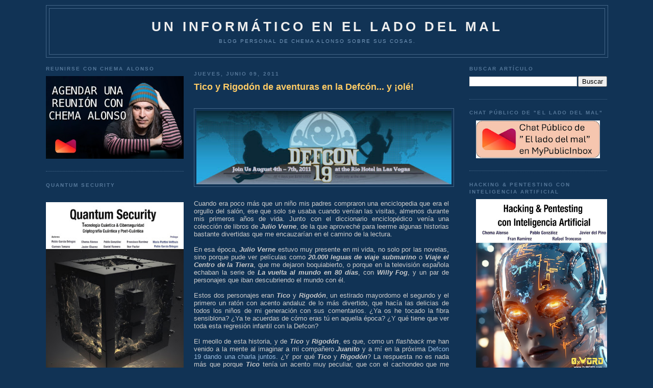

--- FILE ---
content_type: text/html; charset=UTF-8
request_url: https://www.elladodelmal.com/2011/06/tico-y-rigodon-de-aventuras-en-la.html?m=0
body_size: 51966
content:
<!DOCTYPE html>
<html xmlns='http://www.w3.org/1999/xhtml' xmlns:b='http://www.google.com/2005/gml/b' xmlns:data='http://www.google.com/2005/gml/data' xmlns:expr='http://www.google.com/2005/gml/expr'>
<head>
<link href='https://www.blogger.com/static/v1/widgets/2944754296-widget_css_bundle.css' rel='stylesheet' type='text/css'/>
<meta content='b8VjhZ29wt4auKs9Cx1uPumFrU2jolOrl69zwO_QRGs' name='google-site-verification'/>
<meta content='88d3fe5adc' name='bloguzz'/>
<meta content='37VA8Leb0aT7Q3rKMndU' name='follow_it-verification-code'/>
<meta content='text/html; charset=UTF-8' http-equiv='Content-Type'/>
<meta content='blogger' name='generator'/>
<link href='https://www.elladodelmal.com/favicon.ico' rel='icon' type='image/x-icon'/>
<link href='https://www.elladodelmal.com/2011/06/tico-y-rigodon-de-aventuras-en-la.html' rel='canonical'/>
<link rel="alternate" type="application/atom+xml" title="Un informático en el lado del mal - Atom" href="https://www.elladodelmal.com/feeds/posts/default" />
<link rel="alternate" type="application/rss+xml" title="Un informático en el lado del mal - RSS" href="https://www.elladodelmal.com/feeds/posts/default?alt=rss" />
<link rel="service.post" type="application/atom+xml" title="Un informático en el lado del mal - Atom" href="https://www.blogger.com/feeds/21555208/posts/default" />

<link rel="alternate" type="application/atom+xml" title="Un informático en el lado del mal - Atom" href="https://www.elladodelmal.com/feeds/5116591086244222051/comments/default" />
<!--Can't find substitution for tag [blog.ieCssRetrofitLinks]-->
<link href='https://blogger.googleusercontent.com/img/b/R29vZ2xl/AVvXsEgTlwudX4jErVVWTCpscEHpF-ETvkrEFcWfbifs2uKoVaA5a3YytHd-vUUa15s-MuLMDH8EKndscV4F_pi4YKVinAVQdgM1OGmNj_PFtZvweE22lqL7Omi-Bc-FNwce1Zt-AfR6/s400/DefconBanner.jpg' rel='image_src'/>
<meta content='https://www.elladodelmal.com/2011/06/tico-y-rigodon-de-aventuras-en-la.html' property='og:url'/>
<meta content='Tico y Rigodón de aventuras en la Defcón... y ¡olé!' property='og:title'/>
<meta content='Blog personal de Chema Alonso ( https://MyPublicInbox.com/ChemaAlonso ): Ciberseguridad, IA, Innovación, Tecnología, Cómics &amp; Cosas Personasles.' property='og:description'/>
<meta content='https://blogger.googleusercontent.com/img/b/R29vZ2xl/AVvXsEgTlwudX4jErVVWTCpscEHpF-ETvkrEFcWfbifs2uKoVaA5a3YytHd-vUUa15s-MuLMDH8EKndscV4F_pi4YKVinAVQdgM1OGmNj_PFtZvweE22lqL7Omi-Bc-FNwce1Zt-AfR6/w1200-h630-p-k-no-nu/DefconBanner.jpg' property='og:image'/>
<title>Un informático en el lado del mal: Tico y Rigodón de aventuras en la Defcón... y &#161;olé!</title>
<style id='page-skin-1' type='text/css'><!--
/*
-----------------------------------------------
Blogger Template Style
Name:     Minima Blue
Designer: Douglas Bowman
URL:      www.stopdesign.com
Date:     26 Feb 2004
Updated by: Blogger Team
----------------------------------------------- */
/* Variable definitions
====================
<Variable name="bgcolor" description="Page Background Color"
type="color" default="#135">
<Variable name="textcolor" description="Text Color"
type="color" default="#ccc">
<Variable name="linkcolor" description="Link Color"
type="color" default="#9bd">
<Variable name="pagetitlecolor" description="Title Color"
type="color" default="#eee">
<Variable name="descriptioncolor" description="Blog Description Color"
type="color" default="#79b">
<Variable name="titlecolor" description="Post Title Color"
type="color" default="#fc6">
<Variable name="bordercolor" description="Border Color"
type="color" default="#468">
<Variable name="sidebarcolor" description="Sidebar Title Color"
type="color" default="#579">
<Variable name="sidebartextcolor" description="Sidebar Text Color"
type="color" default="#ccc">
<Variable name="visitedlinkcolor" description="Visited Link Color"
type="color" default="#a7a">
<Variable name="bodyfont" description="Text Font"
type="font" default="normal normal 100% 'Trebuchet MS',Trebuchet,Verdana,Sans-serif">
<Variable name="headerfont" description="Sidebar Title Font"
type="font"
default="normal bold 78% 'Trebuchet MS',Trebuchet,Arial,Verdana,Sans-serif">
<Variable name="pagetitlefont" description="Blog Title Font"
type="font"
default="normal bold 200% 'Trebuchet MS',Trebuchet,Verdana,Sans-serif">
<Variable name="descriptionfont" description="Blog Description Font"
type="font"
default="normal normal 78% 'Trebuchet MS', Trebuchet, Verdana, Sans-serif">
<Variable name="postfooterfont" description="Post Footer Font"
type="font"
default="normal normal 78% 'Trebuchet MS', Trebuchet, Verdana, Sans-serif">
*/
/* Use this with templates/template-twocol.html */
body, .body-fauxcolumn-outer {
background:#113355;
margin:0;
color:#cccccc;
font:x-small "Trebuchet MS", Trebuchet, Verdana, Sans-Serif;
font-size/* */:/**/small;
font-size: /**/small;
text-align: center;
}
a:link {
color:#99bbdd;
text-decoration:none;
}
a:visited {
color:#aa77aa;
text-decoration:none;
}
a:hover {
color:#ffcc66;
text-decoration:underline;
}
a img {
border-width:0;
}
/* Header
-----------------------------------------------
*/
#header-wrapper {
width:1100px;
margin:10 auto 10px;
border:1px solid #446688;
}
#header {
margin: 5px;
border: 1px solid #446688;
text-align: center;
color:#eeeeee;
}
#header h1 {
margin:5px 5px 0;
padding:15px 20px .25em;
line-height:1.2em;
text-transform:uppercase;
letter-spacing:.2em;
font: normal bold 200% 'Trebuchet MS',Trebuchet,Verdana,Sans-serif;
}
#header a {
color:#eeeeee;
text-decoration:none;
}
#header a:hover {
color:#eeeeee;
}
#header .description {
margin:0 5px 5px;
padding:0 20px 15px;
max-width:1000px;
text-transform:uppercase;
letter-spacing:.2em;
line-height: 1.4em;
font: normal normal 78% 'Trebuchet MS', Trebuchet, Verdana, Sans-serif;
color: #7799bb;
}
/* Outer-Wrapper
----------------------------------------------- */
#outer-wrapper {
width: 1100px;
margin:0 auto;
padding:10px;
text-align:left;
font: normal normal 100% 'Trebuchet MS',Trebuchet,Verdana,Sans-serif;
}
#left-sidebar-wrapper {
width: 270px;
float: left;
padding:0px 10px 0px 0px;
word-wrap: break-word; /* fix for long text breaking sidebar float in IE */
overflow: hidden; /* fix for long non-text content breaking IE sidebar float */
}
#main-wrapper {
width: 500px;
float: left;
padding: 10px;
word-wrap: break-word; /* fix for long text breaking sidebar float in IE */
overflow: hidden;     /* fix for long non-text content breaking IE sidebar float */
}
#right-sidebar-wrapper {
width: 270px;
float: right;
word-wrap: break-word; /* fix for long text breaking sidebar float in IE */
overflow: hidden;     /* fix for long non-text content breaking IE sidebar float */
}
/* Headings
----------------------------------------------- */
h2 {
margin:1.5em 0 .75em;
font:normal bold 78% 'Trebuchet MS',Trebuchet,Arial,Verdana,Sans-serif;
line-height: 1.4em;
text-transform:uppercase;
letter-spacing:.2em;
color:#557799;
}
/* Posts
-----------------------------------------------
*/
h2.date-header {
margin:1.5em 0 .5em;
}
.post {
margin:.5em 0 1.5em;
border-bottom:1px dotted #446688;
padding-bottom:1.5em;
}
.post h3 {
margin:.25em 0 0;
padding:0 0 4px;
font-size:140%;
font-weight:normal;
line-height:1.4em;
color:#ffcc66;
}
.post h3 a, .post h3 a:visited, .post h3 strong {
display:block;
text-decoration:none;
color:#ffcc66;
font-weight:bold;
}
.post h3 strong, .post h3 a:hover {
color:#cccccc;
}
.post p {
margin:0 0 .75em;
line-height:1.6em;
}
.post-footer {
margin: .75em 0;
color:#557799;
text-transform:uppercase;
letter-spacing:.1em;
font: normal normal 78% 'Trebuchet MS', Trebuchet, Verdana, Sans-serif;
line-height: 1.4em;
}
.comment-link {
margin-left:.6em;
}
.post img {
padding:4px;
border:1px solid #446688;
}
.post blockquote {
margin:1em 20px;
}
.post blockquote p {
margin:.75em 0;
}
/* Comments
----------------------------------------------- */
#comments h4 {
margin:1em 0;
font-weight: bold;
line-height: 1.4em;
text-transform:uppercase;
letter-spacing:.2em;
color: #557799;
}
#comments-block {
margin:1em 0 1.5em;
line-height:1.6em;
}
#comments-block .comment-author {
margin:.5em 0;
}
#comments-block .comment-body {
margin:.25em 0 0;
}
#comments-block .comment-footer {
margin:-.25em 0 2em;
line-height: 1.4em;
text-transform:uppercase;
letter-spacing:.1em;
}
#comments-block .comment-body p {
margin:0 0 .75em;
}
.deleted-comment {
font-style:italic;
color:gray;
}
.feed-links {
clear: both;
line-height: 2.5em;
}
#blog-pager-newer-link {
float: left;
}
#blog-pager-older-link {
float: right;
}
#blog-pager {
text-align: center;
}
/* Sidebar Content
----------------------------------------------- */
.sidebar {
color: #cccccc;
line-height: 1.5em;
}
.sidebar ul {
list-style:none;
margin:0 0 0;
padding:0 0 0;
}
.sidebar li {
margin:0;
padding:0 0 .25em 15px;
text-indent:-15px;
line-height:1.5em;
}
.sidebar .widget, .main .widget {
border-bottom:1px dotted #446688;
margin:0 0 1.5em;
padding:0 0 1.5em;
}
.main .Blog {
border-bottom-width: 0;
}
/* Profile
----------------------------------------------- */
.profile-img {
float: left;
margin: 0 5px 5px 0;
padding: 4px;
border: 1px solid #446688;
}
.profile-data {
margin:0;
text-transform:uppercase;
letter-spacing:.1em;
font: normal normal 78% 'Trebuchet MS', Trebuchet, Verdana, Sans-serif;
color: #557799;
font-weight: bold;
line-height: 1.6em;
}
.profile-datablock {
margin:.5em 0 .5em;
}
.profile-textblock {
margin: 0.5em 0;
line-height: 1.6em;
}
.profile-link {
font: normal normal 78% 'Trebuchet MS', Trebuchet, Verdana, Sans-serif;
text-transform: uppercase;
letter-spacing: .1em;
}
/* Footer
----------------------------------------------- */
#footer {
width:660px;
clear:both;
margin:0 auto;
padding-top:15px;
line-height: 1.6em;
text-transform:uppercase;
letter-spacing:.1em;
text-align: center;
}
/** Page structure tweaks for layout editor wireframe */
body#layout #header {
margin-left: 0px;
margin-right: 0px;
}
/* Estilos de la Nube de Etiquetas */
#labelCloud {text-align:center;font-family:arial,sans-serif;}
#labelCloud .label-cloud li{display:inline;background-image:none !important;padding:0 5px;margin:0;vertical-align:baseline !important;border:0 !important;}
#labelCloud ul{list-style-type:none;margin:0 auto;padding:0;}
#labelCloud a img{border:0;display:inline;margin:0 0 0 3px;padding:0}
#labelCloud a{text-decoration:none}
#labelCloud a:hover{text-decoration:underline}
#labelCloud li a{}
#labelCloud .label-cloud {}
#labelCloud .label-count {padding-left:0.2em;font-size:9px;color:#000}
#labelCloud .label-cloud li:before{content:"" !important}

--></style>
<script type='text/javascript'>
// Variables en la Nube sobre el color y tamaño de la fuente
var cloudMin = 1;
var maxFontSize = 18;
var maxColor = [255,255,255];
var minFontSize = 10;
var minColor = [255,255,255];
var lcShowCount = false;
</script>
<link href='https://www.blogger.com/dyn-css/authorization.css?targetBlogID=21555208&amp;zx=13eb7af7-5230-4716-bb57-92297235b640' media='none' onload='if(media!=&#39;all&#39;)media=&#39;all&#39;' rel='stylesheet'/><noscript><link href='https://www.blogger.com/dyn-css/authorization.css?targetBlogID=21555208&amp;zx=13eb7af7-5230-4716-bb57-92297235b640' rel='stylesheet'/></noscript>
<meta name='google-adsense-platform-account' content='ca-host-pub-1556223355139109'/>
<meta name='google-adsense-platform-domain' content='blogspot.com'/>

<!-- data-ad-client=ca-pub-2708503623341836 -->

</head>
<body>
<div class='navbar no-items section' id='navbar'>
</div>
<div id='outer-wrapper'><div id='wrap2'>
<!-- skip links for text browsers -->
<span id='skiplinks' style='display:none;'>
<a href='#main'>skip to main </a> |
      <a href='#sidebar'>skip to sidebar</a>
</span>
<div id='header-wrapper'>
<div class='header section' id='header'><div class='widget Header' data-version='1' id='Header1'>
<div id='header-inner'>
<div class='titlewrapper'>
<h1 class='title'>
<a href='https://www.elladodelmal.com/?m=0'>
Un informático en el lado del mal
</a>
</h1>
</div>
<div class='descriptionwrapper'>
<p class='description'><span>Blog personal de Chema Alonso sobre sus cosas.</span></p>
</div>
</div>
</div></div>
</div>
<div id='content-wrapper'>
<div id='left-sidebar-wrapper'>
<div class='sidebar section' id='left-sidebar'><div class='widget HTML' data-version='1' id='HTML1'>
<h2 class='title'>Reunirse con Chema Alonso</h2>
<div class='widget-content'>
<a href="https://mypublicinbox.com/chemaalonso/videocall"><img src="https://blogger.googleusercontent.com/img/b/R29vZ2xl/AVvXsEgNLY0Y_9hVkyBFxAzo9BxCtp7MYxnWRQqLofoYl2cEWuGcW9pRp2qlRX-7YKRY_hrxpddM7UZTA6GOUjt9RFLCL8EZBUiebeXl5euhNnxoqXOtNRyfEvLcP05FCXZNmRibLGwTN2cdjNt3cCLl0hzuEpswinVFCaO-KHcq0-NH1qohmgSwykWP/s442/ReunionChema.jpg" width="100%"/></a>
</div>
<div class='clear'></div>
</div><div class='widget HTML' data-version='1' id='HTML16'>
<h2 class='title'>Quantum Security</h2>
<div class='widget-content'>
<div class="separator" style="clear: both; text-align: center;"><a href="https://0xword.com/es/libros/248-quatum-security-tecnologia-cuantica-ciberseguridad-criptografica-cuantica-y-post-cuantica.html" style="margin-left: 1em; margin-right: 1em;"><br class="Apple-interchange-newline" /><img border="0" data-original-height="1610" data-original-width="1137" src="https://blogger.googleusercontent.com/img/b/R29vZ2xl/AVvXsEjzNgeoS8bK-N-wht22IN3Z9fcjMOMuMh6f9H8bSB9a-4MxLglEcHxqPpeuw8auxDK6z1mWBzkmwxwpV_x1cgen1gWeVP9ig3bZUh2UrXc8DcD68D7ZVT7gCmkeHGu9p08QKsTN4fW0RsnEbdcSXP2xHDPbmogTUDdrsk_YmX7lGAsv-olxYX2k/w282-h400/Quantum1.jpg" width="100%" /></a></div>
</div>
<div class='clear'></div>
</div><div class='widget HTML' data-version='1' id='HTML14'>
<h2 class='title'>IronGate Security</h2>
<div class='widget-content'>
<a href="https://www.irongate.es/"><img src="https://blogger.googleusercontent.com/img/b/R29vZ2xl/AVvXsEjmwytYEHMKEpY_yhf0TM1hrG8KUda6Y-fMjDLXNei73kwrZyRL_4C-QKr80nT9MFQlolbKdNMAYn6cfYwsMrlUgVD7GVI-RL0aGeldPkzB-BtI2H5tfFtqZloaw3bmX7cwCqlyMneqJBxtseiGwHTzR3HeeKQhF0u_7Bslsy1lLv0-har4pMkC/s1214/IronGate0.jpg" width="100%" /></a>
</div>
<div class='clear'></div>
</div><div class='widget HTML' data-version='1' id='HTML4'>
<h2 class='title'>Contactos y RRSS</h2>
<div class='widget-content'>
<img src="https://blogger.googleusercontent.com/img/b/R29vZ2xl/AVvXsEiwUGsp97L-dny9Q-EjWOpZ0z0_wD1GypZTgm4Gplhv7LsbH0IhbbIHAH6llgjkDhcYXCJh70MWxWCgBBuNV7bPCzbWIK6eDKxf_Xc2zfucqQK-uW1O0MUQzQgsPg2-8kS-yQt18g/s1600/email.gif" width="30" valign="top" /> <a href="https://www.elladodelmal.com/p/contacto.html">Contactar con Chema Alonso</a><br/>
<img border="0" data-original-height="458" data-original-width="1600" src="https://blogger.googleusercontent.com/img/b/R29vZ2xl/AVvXsEiHtjItX7OaE4UQN7LmH6c03kiQQUWyF4f0ecyQnzer5xwdI4EnzqmdbpySCKnt-5fYih4vipgP3zeQi2bGMzCxZhUOWzi8YNmD7aBBbSJ-8e3hDt76CeWijiigZ9a0s9IeR0t_/s320/mpiico.png" width="30" /> <a href="https://www.mypublicinbox.com/ChemaAlonso/videocall">Reunión Virtual con Chema Alonso</a><br />
<img border="0" data-original-height="458" data-original-width="1600" src="https://blogger.googleusercontent.com/img/b/R29vZ2xl/AVvXsEiHtjItX7OaE4UQN7LmH6c03kiQQUWyF4f0ecyQnzer5xwdI4EnzqmdbpySCKnt-5fYih4vipgP3zeQi2bGMzCxZhUOWzi8YNmD7aBBbSJ-8e3hDt76CeWijiigZ9a0s9IeR0t_/s320/mpiico.png" width="30" /> <a href="https://www.mypublicinbox.com/ChemaAlonso">Buzón Público de Chema Alonso</a><br />
<a href="https://telegram.me/Elladodelmal"><img src="https://blogger.googleusercontent.com/img/b/R29vZ2xl/AVvXsEh0TMClnMmRdqhCOJVYzShyphenhyphenso_8BMnYKdVmhu_gDyXDi82j59Et97n_SMVgvaDlUSv4xqvxWQaSZPUZ_vGoD3tyyEpLp8owZ3p6cvlUFhdro1zDjcHhjUj5J4A3nhknbktzu7Ms/s320/telegramlogo.png" width="30" valign="middle"/> Sigue El lado del mal en Telegram</a><br/>
<img src="https://blogger.googleusercontent.com/img/b/R29vZ2xl/AVvXsEh24mLtqIQ-auHwq7GeyKRncWxB7dSppgX_yhN90wPv42CgUQ4U7OliCov8H3nJ3pFIF8XTBtIx8EqqAmLUY8lC13lb5JA_OB3eFWj3Nth2NzZ7F7-PxeQTYSdXu7a5H4QD1f90/w200-h200/tiktok.png" width="30" valign="middle"/> <a href="https://www.tiktok.com/@chema_alonso">Sigue a Chema Alonso en TikTok</a><br/>
<img src="https://blogger.googleusercontent.com/img/b/R29vZ2xl/AVvXsEhlQVg4T3CPpYrrJG3NMWVgi4pCi9dMFjCdScNIQ_GTLX7VBCJScMN4UOw3I8cj4n-bFnbNr2OEiPvDjhwNQL0lzYS0fbUkbmlSkxO3qtZBoOBIMzN4v-_gvUeJXD0XSdQnEoGe/s0/whakoom.png" width="30" valign="middle"/> <a href="https://www.whakoom.com/chemaalonso/">Sigue a Chema Alonso en Whakoom</a><br/>
<a href="https://Threads.net/@chemaalonso"><img src="https://blogger.googleusercontent.com/img/b/R29vZ2xl/AVvXsEier-uySz-NeKvRbCUWHCe7GMeaGmcnc-7GIyrlhGtCJfbvh0Jzs6e4Ljj2zQWp7c-6GW9aKH4lOgJDbpA22RtPWMDOIhjlM0pFI-cQTsxosn4PZAghzn14mUcBne1ZSSDbBqT__SWPlPJDConS2j54zHqLwuQGBa25JRcbew8irRd4so0L9o6w/s16000/threads.png" width="30" valign="middle"/> Chema Alonso en Threads</a><br/>
<img src="https://blogger.googleusercontent.com/img/b/R29vZ2xl/AVvXsEgG33Vp3f8ocbkKy7o8hluhweMHMxhx05Va9W_4mwbravUFWWFjAf8HvSmj9il24k79T8S5kd5KHsP9aDx-YevPzJWzGdTixw5jy5_JaNFQIxDF6UjaXUId7wE5kXq_T18_t1ey/w200-h200/spotify.jpg" width="30" valign="middle"/> <a href="https://open.spotify.com/user/c0v1a6mx7a3kgbdpokuw37sel">Sigue a Chema Alonso en Spotify</a><br/>
<img src="https://blogger.googleusercontent.com/img/b/R29vZ2xl/AVvXsEhaAcB6oHhAFAHLa4HPGuu3aTdSDO1bIyrLXMdP0ts-7SqKjFXchxeOP47SVGlnPl1buBrzNfvGjkANDnvlNJ8qffJ5hSdjmO5TIanxOfgRSJiIbZtvuf75Uj5iY_0KCu5kJjSY/s1600/twitter.gif" width="30" valign="middle"/> <a href="https://twitter.com/#!/chemaalonso">Sigue a Chema Alonso en Twitter / X</a><br/>
<a rel="me" href="https://ioc.exchange/@chemaalonso"><img src="https://blogger.googleusercontent.com/img/b/R29vZ2xl/AVvXsEh1tpjKjUzo1JC-GiFPeEfC--k0goxsfx3SkDML8cjiKc__rxfweJncr_yRgXGlb9UIylbAA66FOGM71wibUJ-70d-zDuQqEbzRvOvQKaYjbhbZw97v9t-VQPblF__5DR_Oc0FUzagO0_9L8RUWJha1Qog15pZiez5jAN0A5qc9hj6Nw6p37w/s768/mastodon_logo.png" width="30" valign="middle"/> Chema Alonso en Mastodon</a><br/>
<a href="https://bsky.app/profile/chemaalonso.com"><img src="https://blogger.googleusercontent.com/img/b/R29vZ2xl/AVvXsEgiKa80V_5q5teB-zzJ1kJqo6odh4E8WxaanThoBZqKptT7KrWfJTGOppndhVCDmhGZ5qi9-LGk0wVcbf4CF5Ic8qjaCNOju6kDg24BW3U3s9aFkGf-8TyXX8RpBRvLKub9x2vRiQ-YP9OKUUYTgNgOBLRJMuiXUWNaddVVcxrXQIrPrYvDFQAe/s1200/bskylogo.png" width="30" valign="middle" /> Chema Alonso en BSKY</a><br/>
<img src="https://blogger.googleusercontent.com/img/b/R29vZ2xl/AVvXsEi9vUMUZ17UOm7EgehQnAgZeZwtPAEqtbV98yG7Xr__6zxKVNYC5OE6xptmyjgKHpG0W6aSzzGYDxAjA7K4RTKW-Ip6IwVcHAmu0bkUI6JzBqh8KowhHACn5gaT9OyatcUH_61e/s1600/facebook-logo1.png" width="30" valign="middle" /> <a href="http://www.facebook.com/chema.alonso.maligno">Chema Alonso en Facebook</a><br/>
<a href="http://www.linkedin.com/pub/chema-alonso/25/42a/810"><img src="https://blogger.googleusercontent.com/img/b/R29vZ2xl/AVvXsEg9rwuZQGRhE8meAYVG725lrZrO74aCud6OCUF5MTIUpB429ZeT6Vfh8V7G0acHxqiVDsNM4V7OzIwygyQXNtbZi1DnI_utycDd-DFiHkahmjm2eOuu_-dh0mqYyEOldI3NNvKDdg/s320/linkedin_icon.png" valign="middle" width="30"/> Chema Alonso en Linkedin</a><br/>
<a href="http://feeds.feedburner.com/ElLadoDelMal" target="new" rel="alternate" type="application/rss+xml"><img alt="" style="vertical-align:middle;border:0" src="https://blogger.googleusercontent.com/img/b/R29vZ2xl/AVvXsEjiNAGHzC9G9_3-QkujOEXHfi5Kh1UniYAQBEBuc1PIJ692TQgdFzsdJDv8rjWoKgp7T9hKvFztRPGKIrOGGVBvDZNnKZlEa5FXqivlNWk8okVsIGM1lUbHQEEjh805DtrE-26KWjxeJ98yFx7tKV50lC77ZAkBGof1SAN_y35qO6drzt1HWAXn/s512/rsslogo.png" width="30" /></a>&nbsp;<a href="http://feeds.feedburner.com/ElLadoDelMal" rel="alternate" type="application/rss+xml">Suscríbete al canal RSS</a><br/>
<img src="https://blogger.googleusercontent.com/img/b/R29vZ2xl/AVvXsEggkMlq2gK0PXbyalmNx4MaNycgQLBFqjk0v01bkPRLw1eiAgS2_tQ1-BQ4vC6nRRVef4RGT7tdDK3drkyx24LfwXnxXj5cTrNHpn43vWMqEjXUpYpBGn1AMTbp4C-SwUnXwVcL/s1600/slideshare-logo.png" width="30" valign="middle" /> <a href="http://www.slideshare.net/chemai64">Canal SlideShare de Chema Alonso</a><br/>
<img src="https://blogger.googleusercontent.com/img/b/R29vZ2xl/AVvXsEhW9jS5CS2TbsMy5CyH2NXswJ1tT9wawMwaYczJ45DGFwHjA9gEa6b1Jucl6kJufDoLT8J3vxsLY1MTUllGk7GYWj8b0pXwKPsjLe02DP91pxW0_V-qACXY_KUy5GHzscLTH_VE/s1600/Youtube-Logo.png" width="30" valign="middle" /> <a href="https://www.youtube.com/user/Chemai64?sub_confirmation=1">Canal YouTube de Chema Alonso</a>  <br/>
<img src="https://blogger.googleusercontent.com/img/b/R29vZ2xl/AVvXsEg3gVpcfMlSsQpixsPUVYidqX3WcMmti9jU5pfNcsSIpLyYkdnMgmy6Hi5cFO_OEpuy666XClYR6OUdNW0vdsGBd8Lmrd8Th79372BXzvf8uRvqE-Y5nGE_GiVG_lX7AlvIom-v/s1600/insta.png" width="30" valign="middle" /> <a href="http://instagram.com/chemaalonso">Canal Instagram de Chema Alonso</a><br/>
</div>
<div class='clear'></div>
</div><div class='widget HTML' data-version='1' id='HTML5'>
<h2 class='title'>Libro "Hacking Web Technologies"</h2>
<div class='widget-content'>
<center><a href="https://0xword.com/es/libros/81-hacking-web-technologies.html"><img src="https://blogger.googleusercontent.com/img/a/AVvXsEj7RucoDbPIJYmvbtK8jHOqZBx0whI4aenwh8zmleNWRBFHpgIfNlk4e1_ByLkEMe7aW-hsspH2B6sY0pXqePtIMyYA8zJ4-Stc1G0B1T8YtRLFLDSLWXv4m9Q-7sR4htMIPS7oPIsuGbkxYsQ40IQChO8tzcUr928SxF5QgvhJ7_xCyTUDAw=w308-h400" width="100%"/></a></center>
</div>
<div class='clear'></div>
</div><div class='widget HTML' data-version='1' id='HTML12'>
<h2 class='title'>Libro de Hacking de<br>Aplicaciones Web: SQL Injection</h2>
<div class='widget-content'>
<center><a href="https://0xword.com/es/libros/25-libro-hacking-aplicaciones-web-sql-injection.html"><img src="https://blogger.googleusercontent.com/img/b/R29vZ2xl/AVvXsEhlH7qcLT0fvjrC4xN8-82trgoPuDTHhQJo6RNBXpeNteYo1DMrOcXDS8JAteLzrYtP4P25TiT_UPFWvsXSFFJw6pwVW6eB5n8uy9hn7Nl0czbAWStLq-SiXQyYrNjDgZyDQrcw/w484-h640/libro-hacking-aplicaciones-web-sql-injection.jpeg" width="100%"/></a></center>
</div>
<div class='clear'></div>
</div><div class='widget HTML' data-version='1' id='HTML9'>
<h2 class='title'>0xWord</h2>
<div class='widget-content'>
<a href="http://0xword.com/es/content/9-publicatulibro">Publicar tu libro en 0xWord</a><br/>
<b><font color="yellow">DISTRIBUIDORES de 0xWORD</font></b><br/>
<a href="https://www.dragonjar.org/servicios-de-seguridad-informatica#libros-hacking"><img src="https://blogger.googleusercontent.com/img/b/R29vZ2xl/AVvXsEiexvTBbTSB36Lb1d0YaYPk5vuHZzqpxDTfcAfd7RU2v7-Jh36JPoRRAwiNLBqZiCE4cLbpc4CrWQGf1Ijja1N16FcQBhCW4fBot0sdRMfzK-RddusqE-nc5n_AWBF5CLXeJZW0/s200/colombia-flag-3d-small.png" width="50" " valign="middle" /> &nbsp; DragonJAR</a><br/>

<a href="https://store.8dot8.org/libros"><img src="https://blogger.googleusercontent.com/img/b/R29vZ2xl/AVvXsEgwABVW6IKuoJdGJ3yxp9DTaMqDc84D1dR2YABjYeW_AswCMDT12ow3UXW1_Brb_P584pp6l0kNh7q9cWYYtI4wnKXxEp2xI9UXeAqxQ6yydg6EPs7e7wfeqLSRAFaB26UAhfX6/s200/chile-flag-3d-small.png" width="50" " valign="middle" /> &nbsp; 8.8 Chile</a><br/>

<a href="https://www.dreamlab.net/es/libros/"><img src="https://blogger.googleusercontent.com/img/b/R29vZ2xl/AVvXsEgwABVW6IKuoJdGJ3yxp9DTaMqDc84D1dR2YABjYeW_AswCMDT12ow3UXW1_Brb_P584pp6l0kNh7q9cWYYtI4wnKXxEp2xI9UXeAqxQ6yydg6EPs7e7wfeqLSRAFaB26UAhfX6/s200/chile-flag-3d-small.png" width="50" " valign="middle" /> &nbsp; Dreamlab</a><br/>

<a href="https://www.ekoparty.org/en_US/shop"><img src="https://blogger.googleusercontent.com/img/b/R29vZ2xl/AVvXsEjhLK_7j9K-0o8tasqni18Cj7Z8sek-sHlUpqy5IOCAf-AJ5JiD1MbVO-GqOPLHGAq7XrqG_QVLAZgts2SRp-gncrtOr47Lpe9t-CY9HyiN4lax85WAQB8YqYPJ28Sp2f_QWGiZ/s200/argentina-flag-3d-small.png" width="50" " valign="middle" /> &nbsp; Ekoparty</a><br/>
<a href="http://www.itforensic-la.com/pages/productos.html#test2"><img src="https://blogger.googleusercontent.com/img/b/R29vZ2xl/AVvXsEiexvTBbTSB36Lb1d0YaYPk5vuHZzqpxDTfcAfd7RU2v7-Jh36JPoRRAwiNLBqZiCE4cLbpc4CrWQGf1Ijja1N16FcQBhCW4fBot0sdRMfzK-RddusqE-nc5n_AWBF5CLXeJZW0/s200/colombia-flag-3d-small.png" width="50" " valign="middle" /> &nbsp; IT Forensic</a><br/>
<a href="http://www.ehack.mx/"><img src="https://blogger.googleusercontent.com/img/b/R29vZ2xl/AVvXsEiXTofUmIeRLhDR3NSnVC4aFf4BG0GpuGXVr7GH0lOQtj2e1_z_MIK9Q65KyQ81lujPxR3WbPz1J-oaRkxCqZnOZ8XKVlhNpF-iA-PJ8Oo5lEijNo1mLaOEeupP8ORlg3bwUtnF/s200/mexico-flag-3d-small.png" width="50" " valign="middle" /> &nbsp; e-Hack MX </a><br/>


<a href="http://area51.ec/"><img src="https://blogger.googleusercontent.com/img/b/R29vZ2xl/AVvXsEjctHsdCLCy03CCgWJCUUc4xjYlXUjiVM1XviYCESzYNQOg4pd-W_KAGETLqWN2d-fKPrL3B85AvJ1fFAGsGeBdwuguXtgV4p51fgECm9llZ26LzSCKEURdGcd7hDRLYQlIdq1I/s200/ecuador-flag-3d-small.png" width="50" " valign="middle" /> &nbsp; AREA 51 </a><br/>
<a href="https://comunidaddojo.org/libros/"><img src="https://blogger.googleusercontent.com/img/b/R29vZ2xl/AVvXsEj-kraqLJo53DGwU-eGolewK4KuxRRt_lisLQgPtywwqLgkFCkCVdnYkxjiiL-_X7T6Jyoe7biguy8hn0qyU4EUCKv-uaDmmMOkkwELTAW7RRktBQReMscrD-tJcTIVIEOLHXuL/s200/panama-flag-3d-small.png" width="50" " valign="middle" /> &nbsp;Comunidad Dojo Panamá </a><br/>
<a href="http://www.aiyonpanama.com/libros/"><img src="https://blogger.googleusercontent.com/img/b/R29vZ2xl/AVvXsEj-kraqLJo53DGwU-eGolewK4KuxRRt_lisLQgPtywwqLgkFCkCVdnYkxjiiL-_X7T6Jyoe7biguy8hn0qyU4EUCKv-uaDmmMOkkwELTAW7RRktBQReMscrD-tJcTIVIEOLHXuL/s200/panama-flag-3d-small.png" width="50" " valign="middle" /> &nbsp; AIYON Panamá </a><br/>

<a href="https://www.arpahesolutions.com/arpa-books/"><img src="https://blogger.googleusercontent.com/img/b/R29vZ2xl/AVvXsEjDYpWYONvg0KrUVY49KImOfEKvriT_67pGN7zsZixdmtX_S689Q9RuDeoF-n9lS1PnNx1XdgPvFCGewdOOknEZH_oVq2RriRxy0zzE8cZ6FpRnjpfXSBBRcW-8pKSo5WY2IFL2/s200/costa-rica-flag-3d-small.png" width="50" " valign="middle" /> &nbsp; ARPAHE SOLUTIONS </a><br/>


<a href="http://0xword.com/es/content/10-distribuidoresylibrerias">Ser distribuidor de 0xWord</a><br/>
***** Colección Pósters *****<br/>
01: <a href="https://0xword.com/es/home/129-poster-fear-the-foca.html">Fear the FOCA</a><br/>
02: <a href="https://0xword.com/es/home/135-poster-2-profesor-alonso.html">Professor Alonso</a><br/>
03: <a href="https://0xword.com/es/home/136-poster-3-calico-electronico.html">Cálico Electrónico</a>
<br/>

***** Packs Oferta *****<br/>

- <a href="https://0xword.com/es/libros/47-pack-libros-byod.html">Pack Mobile Security</a> <br/>
- <a href="https://0xword.com/es/libros/48-pack-sysadmin.html">Pack Windows Security</a><br/>

******************************<br/>
<font color="yellow">VBooks</font><br/>
- <a href="https://www.elladodelmal.com/2017/06/vbook-windows-server-2016-los-video.html">&#191;Qué son los VBooks?</a><br/>
- VBOOK 5: <a href="https://0xword.com/es/home/170-vbook-pentesting-con-kali.html">Pentesting con Kali</a> [NEW]<br/>
- VBook 4: <a href="https://0xword.com/es/home/132-vbook-arduino-para-hackers-pocs-hacks-just-for-fun.html">Arduino para hackers</a><br/>
- <a href="https://0xword.com/es/6_0xwordvbooks">Pack VBook 1, 2 y 3</a><br/>
- VBook 3: <a href="https://0xword.com/es/home/102-vbook-ethical-hacking.html">Ethical Hacking</a><br/>
- VBook 2: <a href="https://0xword.com/es/home/98-vbook-ataques-en-redes-de-datos-ipv4-e-ipv6.html">Ataques IPv4 & IPv6</a><br/>
- VBook 1: <a href="https://0xword.com/es/home/94-vbook-windows-server-2016.html">Windows Server 2016</a><br/>
<br/>
&nbsp;&nbsp;<a href="https://0xword.com"><img src="https://blogger.googleusercontent.com/img/b/R29vZ2xl/AVvXsEhGO_-0cesPbAbIbmM3bJAqZaKYOyccCkgTj5sRZuj1Os14PnyYxMqlYh2Hg17irgggWX1AQ0SxBliH5v1UhGTnRdlSnG8WrmexO4cm6OnF-tPk_vg-Ep51X8BXnHBTh3scfVzq/s1600/0xWord.jpg" width="90%" /></a><br/>
- Libro 108: <a href="https://0xword.com/es/libros/248-quatum-security-tecnologia-cuantica-ciberseguridad-criptografica-cuantica-y-post-cuantica.html">Quantum Security</a> [NEW]<br/>
- Libro 107: <a href="https://0xword.com/es/libros/247-cuentos-para-minihackers-volumen-2-un-verano-alucinante.html">Minihackers II</a> [NEW]<br/>
- Libro 106: <a href="https://0xword.com/es/libros/242-cuentos-para-minihackers-un-verano-alucinante.html">Minihackers I</a> [NEW]<br/>
- Libro 105: <a href="https://0xword.com/es/libros/245-hacking-pentesting-con-inteligencia-artificial.html">Hacking & Pentest con IA</a> [NEW]<br/>
- Libro 104: <a href="https://0xword.com/es/libros/244-hacking-home-devices-ii-pocs-hacks-just-for-fun.html">Hacking Home Devices II</a> [NEW]<br/>
- Cómic 103: <a href="https://0xword.com/es/home/243-olivia-en-golem-city.html">Olivia en Golem City</a> [NEW]<br/>
- Libro 102: <a href="https://0xword.com/es/libros/241-ciberguerra-tacticas-de-seguridad-para-vivir-en-un-mundo-hiperconectado.html">Ciberguerra </a><br/> 
- Libro 101: <a href="https://0xword.com/es/libros/240-arquitectura-de-seguridad-y-patrones-de-diseno-seguro.html">Arquitectura de Seguridad</a> <br/>
- Libro 100: <a href="https://0xword.com/es/libros/238-hacking-home-devices-i-pocs-hacks-just-for-fun.html">Hacking Home Devices I</a> <br/>
- Cómic 99: <a href="https://0xword.com/es/comics/237-las-tiras-de-calico-3.html">Las Tiras de Cálico 3</a>  <br/>
- Libro 98: <a href="https://0xword.com/es/libros/236-the-art-of-pentesting.html">The Art of Pentesting</a> <br/>
- Libro 97: <a href="https://0xword.com/es/libros/235-metaverso-y-mundos-virtuales-tecnologias-retos-y-oportunidades.html">Metaverso & AR/VR/XR</a> <br/>
- Libro 96: <a href="https://0xword.com/es/libros/233-big-data-tecnologias-para-arquitecturas-data-centric.html">Big Data</a> <br/>
- Libro 95: <a href="https://0xword.com/es/libros/232-historias-cortas-sobre-fondo-azul.html">Historias Cortas</a> <br/>
- Libro 94: <a href="https://0xword.com/es/libros/230-hacking-web3-new-challenge-accepted.html?search_query=Hackkng+web3&results=1">Hacking Web3</a> <br/>
- Libro 93: <a href="https://0xword.com/es/libros/229-amazon-web-services-hardening-de-infraestructuras-cloud-computing.html">Hardening AWS</a> <br/>
- Libro 92: <a href="https://0xword.com/es/libros/224-storytelling-para-emprendedores.html">Storytelling</a><br/>
- Libro 91: <a href="https://0xword.com/es/libros/219-whatsapp-int-osint-en-whatsapp.html">WhatsApp INT</a> <br/>
- Libro 90: <a href="https://0xword.com/es/libros/217-de-la-caverna-al-metaverso-un-relato-disruptivo-de-la-tecnologia.html">De Caverna a Metaverso</a> <br/>
- Libro 89: <a href="https://0xword.com/es/libros/216-ciberseguridad-de-tu-a-tu-lo-que-tienes-que-conocer-para-sentirte-mas-seguro.html">Ciberseguridad de tú a tú</a> <br />
- Cómic 88: <a href="https://0xword.com/es/comics/214-las-tiras-de-calico-2.html">Las Tiras de Cálico 2</a> <br/>
- Libro 87: <a href="https://0xword.com/es/libros/215-social-hunters-hacking-con-ingenieria-social-en-el-red-team.html">Social Hunters</a> <br/>
- Libro 86: <a href="https://0xword.com/es/libros/213-kubernetes-para-profesionales-desde-cero-al-despliegue-de-aplicaciones-seguras-y-resilientes.html">Kubernetes</a> <br/>
- Libro 85: <a href="https://0xword.com/es/libros/212-la-chica-del-sombrero-negro.html">Sombrero Negro</a> <br/>
- Libro 84: <a href="https://0xword.com/es/libros/205-ciberestafas-la-historia-de-nunca-acabar.html">CiberEstafas</a> <br/>
- Libro 83: <a href="https://0xword.com/es/libros/204-malware-moderno-tecnicas-avanzadas-y-su-influencia-en-la-industria.html">Malware Moderno</a> <br/>
- Libro 82: <a href="https://www.elladodelmal.com/2021/12/relatos-para-hackear-el-tiempo-y-apoyar.html">Relatos Hackear tiempo</a><br/>
- Libro 81: <a href="https://0xword.com/es/libros/195-los-archivos-perdidos-de-falko.html">Mara Turing Libro 3</a> <br/>

- Libro 80: <a href="https://0xword.com/es/libros/194-el-renacer-del-mal.html">Mara Turing Libro 2</a> <br/>

- Libro 79: <a href="https://0xword.com/es/libros/193-el-despertar-de-los-hackers.html">Mara Turing Libro 1</a> <br/>

- Libro 78: <a href="https://0xword.com/es/libros/192-jinetes-en-la-tormenta.html">Jinetes en la Tormenta</a> <br/>
- Libro 77: <a href="https://0xword.com/es/libros/191-bug-bounty-de-profesion-cazarecompensas.html">Bug Bounty</a> <br/>
- Libro 76: <a href="https://0xword.com/es/libros/176-hacking-redes-wifi-tecnologia-auditorias-y-fortificacion.html">Hacking Wi-Fi</a> <br/>
- Cómic 75: <a href="https://0xword.com/es/comics/175-evil-one-3-hacking-aventuras.html">EVIL:ONE #3</a> <br/>
- Libro 74: <a href=https://0xword.com/es/libros/172-raspberry-pi-para-hackers-makers-pocs-hacks-just-for-fun.html">Raspberry Pi</a> <br/>

- Libro 73: <a href="https://0xword.com/es/libros/162-open-source-intelligence-osint-investigar-personas-e-identidades-en-internet.html">OSINT</a><br/>

- Libro 72: <a href="https://0xword.com/es/libros/161-show-me-the-e-money-hacking-a-sistemas-de-pagos-digitales-nfc-rfid-mst-y-chips-emv.html">Show Me the e-money</a><br/>

- Cómic 71: <a href="https://0xword.com/es/comics/164-la-elite-numero-2.html">La Elite: #1</a><br/>

- Cómic 70: <a href="https://0xword.com/es/comics/163-la-elite-numero-1.html">La Elite: #1</a><br/>

- Cómic 69: <a href="https://0xword.com/es/comics/168-armatura-uno-n4.html">Armatura UNO: #4</a><br/>

- Cómic 68: <a href="https://0xword.com/es/comics/167-armatura-uno-n3.html">Armatura UNO: #3</a><br/>

- Cómic 67: <a href="https://0xword.com/es/comics/166-armatura-uno-n-2.html">Armatura UNO: #2</a><br/>

- Cómic 66: <a href="https://0xword.com/es/comics/165-armatura-uno-n-1.html">Armatura UNO: #1</a><br/>

- Libro 65: <a href="https://0xword.com/libros/160-empire-hacking-avanzado-en-el-red-team.html">Empire: Hacking Avanzado</a><br/>
- Cómic 64: <a href="https://0xword.com/es/comics/151-las-tiras-de-calico.html">Tiras Cálico Electrónico</a><br/>
- Cómic 63: <a href="https://0xword.com/es/comics/155-evil-one-2-hacking-aventuras.html">Cómic Evil ONE #2</a><br/> 
- Libro 62: <a href="https://0xword.com/es/libros/147-spring-boot-angular-desarrollo-de-webapps-seguras-tomo-2-spring-boot.html">Spring Boot</a> <br/>
- Libro 61: <a href="https://0xword.com/es/libros/145-arduino-para-hackers-pocs-hacks-just-for-fun.html">Arduino para Hackers</a> <br/>
- Libro 60: <a href="https://0xword.com/es/libros/143-machine-learning-aplicado-a-ciberseguridad-tecnicas-y-ejemplos-en-la-deteccion-de-amenazas.html">Machine Learning & Security</a> <br/>
- Libro 59: <a href="https://0xword.com/es/comics/140-evil-one-hacking-aventuras.html">Cómic Evil ONE #1</a> <br/>
- Libro 58: <a href="https://0xword.com/es/libros/134-spring-boot-angular-desarrollo-de-webapps-seguras.html">Spring Boot & Angular</a> <br/>
- Libro 57: <a href="https://0xword.com/es/libros/131-como-protegerse-de-los-peligros-en-internet.html">Riesgos Internet</a> <br/>
- Libro 56: <a href="https://www.elladodelmal.com/2018/10/0xword-comics-armatura-tomo-i.html">Cómic Armatura Tomo I</a> <br/>
- Libro 55: <a href="https://www.elladodelmal.com/2018/06/el-red-team-de-la-empresa-nuevo-libro.html">Red Team</a><br/>
- Libro 54: <a href="https://0xword.com/es/libros/103-docker-secdevops.html">Docker: SecDevOps</a><br/>
- Libro 53: <a href="https://0xword.com/es/libros/101-hacking-con-metasploit-advanced-pentesting.html">Hacking con Metasploit</a><br/>
- Libro 52: <a href="https://0xword.com/es/libros/100-tecnicas-de-analisis-forense-informatico-para-peritos-judiciales-profesionales.html">Análisis Forense</a> <br/>
- Libro 51: <a href="https://0xword.com/es/libros/99-hacking-windows-ataques-a-sistemas-y-redes-microsoft.html">Hacking Windows</a><br/>
- Libro 50: <a href="https://0xword.com/es/libros/97-hacking-web-applications-client-side-attacks.html">Client-Side Attacks</a> <br/>
- Libro 49: <a href="https://0xword.com/es/libros/96-a-hack-for-the-destiny-el-futuro-siempre-vuelve.html">A hack for the destiny</a><br/>
- Libro 48: <a href="https://0xword.com/es/libros/95-hacking-con-drones-love-is-in-the-air.html">Hacking con DRONES</a> <br/>
- Libro 47: <a href="https://0xword.com/es/libros/92-crime-investigation-historias-de-investigacion-forense-en-las-que-los-peritos-resolvieron-el-caso.html">Crime Investigation</a><br/>
- Libro 46: <a href="https://0xword.com/es/libros/91-macos-hacking.html">macOS Hacking</a><br/>
- Libro 45: <a href="https://0xword.com/es/libros/87-bitcoin-la-tecnologia-blockchain-y-su-investigacion.html">Bitcoin & Blockchain</a><br/>
- Libro 44: <a href="https://0xword.com/es/libros/86-windows-server-2016-administracion-seguridad-y-operaciones.html">Windows Server 2016</a><br/>
- Libro 43: <a href="https://www.elladodelmal.com/2016/12/infraestructuras-criticas-y-sistemas.html">Infraestructuras Críticas</a><br/>
- Libro 42: <a href="https://0xword.com/es/libros/84-maxima-seguridad-en-wordpress.html">Seguridad WordPress</a><br/>
- Libro 41: <a href="https://0xword.com/es/libros/82-got-root-el-poder-de-la-mente.html">Got Root</a> <br/>
- Libro 40: <a href="https://0xword.com/es/libros/81-hacking-web-technologies.html">Hacking Web Tech</a><br/>
- Libro 39: <a href="https://0xword.com/es/libros/78-sinfonier-procesado-y-generacion-de-inteligencia-para-analistas-de-ciberseguridad.html">Sinfonier: CyberINT</a><br/>
- Libro 38: <a href="https://0xword.com/es/libros/76-malware-en-android-discovering-reversing-and-forensics.html">Malware Android</a> <br/>
- Libro 37: <a href="https://0xword.com/es/libros/75-deep-web-tor-freenet-i2p-privacidad-y-anonimato.html">Deep Web: Anonimato</a><br/>
- Libro 36: <a href="https://www.elladodelmal.com/2015/11/la-novela-cluster-de-0xword-pocket-y-el.html">Cluster</a><br/>
- Libro 35: <a href="https://0xword.com/es/libros/69-pentesting-con-powershell.html">Pentesting PowerShell</a> <br/>
- Libro 34: <a href="https://www.elladodelmal.com/2015/07/hacker-epico-en-comic-deluxe-edition.html">Cómic Hacker Épico</a> <br/>
- Libro 33: <a href="https://0xword.com/es/libros/67-hacking-con-python.html">Hacking con Python</a> <br/>
- Libro 32: <a href="https://0xword.com/es/libros/66-libro-python-pentesters.html">Python para Pentesters 2ª ED</a> NEW <br/>
- Libro 31: <a href="https://www.elladodelmal.com/2014/07/hacker-etico-disponible-en-amazon-en.html">Epic Hacker [English PDF]</a><br/>
- Libro 30: <a href="https://0xword.com/es/libros/65-ethical-hacking-teoria-y-practica-para-la-realizacion-de-un-pentesting.html">Ethical Hacking</a> [2ª]<br/>
- Libro 29: <a href="https://0xword.com/es/libros/64-esteganografia-y-estegoanalisis.html">Esteganografía & Estegoanálisis</a><br/>
- Libro 28: <a href="https://0xword.com/es/libros/59-pentesting-con-foca.html">Pentesting con FOCA</a> [<font color="white">SILVER</font>] <br/>
- Libro 27: <a href="https://0xword.com/es/libros/55-linux-exploiting.html">Linux Exploiting</a><br/>
- Libro 26: <a href="https://0xword.com/es/libros/39-libro-hacking-dispositivos-ios-iphone-ipad.html">Hacking IOS 2ª Ed</a> <br />
- Libro 25: <a href="https://0xword.com/es/libros/40-libro-pentesting-kali.html">Pentesting con Kali Linux </a><br />
- Libro 24: <a href="https://0xword.com/es/libros/38-libro-hardening-servidores-linux.html">Hardening GNU/Linux 4ª ED</a> [NEW]<br />
- Libro 23: <a href="https://0xword.com/es/libros/36-libro-cifrado-comunicaciones-rsa.html">Criptografía: RSA 2ª Ed</a> [<font color="WHITE">NUEVO</font>]<br />
- Libro 22: <a href="https://0xword.com/es/libros/35-libro-desarrollo-aplicaciones-android.html">Desarrollo Android</a> <font color="red">[AGOTADO]</font><br />
- Libro 21: <a href="https://0xword.com/es/libros/34-libro-wardog-mundo.html">Wardog y el Mundo</a><br />
- Libro 20: <a href="https://0xword.com/es/libros/33-libro-hacking-seguridad-voip.html">Hacking  VoIP 2ª ED</a><br /> 
- Libro 19: <a href="https://0xword.com/es/libros/31-libro-microhistorias-informatica.html">Microhistorias</a><br />
- Libro 18: <a href="https://0xword.com/es/libros/32-libro-hacker-epico.html">Hacker Épico</a><br />
- Libro 17: <a href="https://0xword.com/es/libros/30-libro-metasploit-pentester.html">Metasploit para pentesters <font color="white">[GOLD]</font></a><br />
- Libro 16: <a href="https://0xword.com/es/libros/29-libro-windows-server-2012.html">Windows Server 2012</a> <font color="red">[AGOTADO]</font><br />
- Libro 15: PowerShell SysAdmin <font color="red">[AGOTADO]</font><br />
- Libro 14: <a href="https://0xword.com/es/libros/27-libro-desarrollo-aplicaciones-ios-iphone-ipad.html">Desarrollo Apps iPad &amp; iPhone</a><br />
- Libro 13: <a href="https://0xword.com/es/libros/26-libro-ataques-redes-datos-ipv4-ipv6.html">Ataques en redes IPv4/IPv6</a> 3ª Ed<br />
- Libro 12: <a href="https://0xword.com/es/libros/25-libro-hacking-aplicaciones-web-sql-injection.html">Hacking SQL Injection 4ª Ed</a> [NEW]<br/>
- Libro 11: <a href="https://0xword.com/es/libros/24-libro-esquema-nacional-seguridad.html">Aplicación ENS con Microsoft</a><br />
- Libro 10: <a href="https://0xword.com/es/libros/62-hacking-y-seguridad-en-comunicaciones-moviles-gsm-gprs-umts-lte-2-edicion-revisada-y-ampliada.html">Hacking Coms Mobiles</a>  <font color="red">[AGOTADO]</font><br />
- Libro 9: <a href="https://0xword.com/es/libros/22-libro-maxima-seguridad-windows.html">Hardening Windows 6ª ED</a> [New!] <br />
- Libro 8: <a href="https://0xword.com/es/libros/21-libro-fraude-online.html">Fraude Online</a> <font color="red">[AGOTADO]</font><br />
- Libro 7: <a href="https://0xword.com/es/libros/20-libro-hacking-buscadores-google-bing-sodan-robtex.html">Hacking con Buscadores</a> 3ª Ed<br />
- Libro 6: <a href="https://0xword.com/es/libros/43-libro-una-al-dia.html">Una al Día </a><br />
- Libro 5: <a href="https://0xword.com/es/libros/17-libro-dnie.html">DNI-e: Tecnología y usos</a> <font color="yellow">[*]</font><br />
- Libro 4: <a href="https://0xword.com/es/libros/16-libro-sharepoint-2010.html"> SPS 2010: Seguridad</a> <font color="red">[AGOTADO]</font><br />
- Libro 3: <a href="https://0xword.com/es/libros/13-libro-forefront-threat-management-gateway-2010.html">MS Forefront TMG 2010</a>  <font color="yellow">[*]</font><br />
- Libro 2: <a href="https://0xword.com/es/libros/11-libro-aplicacion-medidas-implantacion-lopd.html">Aplicación de LOPD</a> <font color="red">[AGOTADO]</font><br />
- Libro 1: <a href="https://0xword.com/es/libros/9-libro-analisis-forense-windows.html">Forense Windows</a> <font color="red">[AGOTADO]</font><br/>
Leyenda:<br/>
<font color="yellow">[*]</font>->  Pocas Unidades<br/>
</div>
<div class='clear'></div>
</div><div class='widget BlogArchive' data-version='1' id='BlogArchive1'>
<h2>Archivo del blog</h2>
<div class='widget-content'>
<div id='ArchiveList'>
<div id='BlogArchive1_ArchiveList'>
<ul class='hierarchy'>
<li class='archivedate collapsed'>
<a class='toggle' href='javascript:void(0)'>
<span class='zippy'>

        &#9658;&#160;
      
</span>
</a>
<a class='post-count-link' href='https://www.elladodelmal.com/2026/?m=0'>
2026
</a>
<span class='post-count' dir='ltr'>(22)</span>
<ul class='hierarchy'>
<li class='archivedate collapsed'>
<a class='toggle' href='javascript:void(0)'>
<span class='zippy'>

        &#9658;&#160;
      
</span>
</a>
<a class='post-count-link' href='https://www.elladodelmal.com/2026/01/?m=0'>
enero 2026
</a>
<span class='post-count' dir='ltr'>(22)</span>
</li>
</ul>
</li>
</ul>
<ul class='hierarchy'>
<li class='archivedate collapsed'>
<a class='toggle' href='javascript:void(0)'>
<span class='zippy'>

        &#9658;&#160;
      
</span>
</a>
<a class='post-count-link' href='https://www.elladodelmal.com/2025/?m=0'>
2025
</a>
<span class='post-count' dir='ltr'>(366)</span>
<ul class='hierarchy'>
<li class='archivedate collapsed'>
<a class='toggle' href='javascript:void(0)'>
<span class='zippy'>

        &#9658;&#160;
      
</span>
</a>
<a class='post-count-link' href='https://www.elladodelmal.com/2025/12/?m=0'>
diciembre 2025
</a>
<span class='post-count' dir='ltr'>(31)</span>
</li>
</ul>
<ul class='hierarchy'>
<li class='archivedate collapsed'>
<a class='toggle' href='javascript:void(0)'>
<span class='zippy'>

        &#9658;&#160;
      
</span>
</a>
<a class='post-count-link' href='https://www.elladodelmal.com/2025/11/?m=0'>
noviembre 2025
</a>
<span class='post-count' dir='ltr'>(30)</span>
</li>
</ul>
<ul class='hierarchy'>
<li class='archivedate collapsed'>
<a class='toggle' href='javascript:void(0)'>
<span class='zippy'>

        &#9658;&#160;
      
</span>
</a>
<a class='post-count-link' href='https://www.elladodelmal.com/2025/10/?m=0'>
octubre 2025
</a>
<span class='post-count' dir='ltr'>(31)</span>
</li>
</ul>
<ul class='hierarchy'>
<li class='archivedate collapsed'>
<a class='toggle' href='javascript:void(0)'>
<span class='zippy'>

        &#9658;&#160;
      
</span>
</a>
<a class='post-count-link' href='https://www.elladodelmal.com/2025/09/?m=0'>
septiembre 2025
</a>
<span class='post-count' dir='ltr'>(30)</span>
</li>
</ul>
<ul class='hierarchy'>
<li class='archivedate collapsed'>
<a class='toggle' href='javascript:void(0)'>
<span class='zippy'>

        &#9658;&#160;
      
</span>
</a>
<a class='post-count-link' href='https://www.elladodelmal.com/2025/08/?m=0'>
agosto 2025
</a>
<span class='post-count' dir='ltr'>(31)</span>
</li>
</ul>
<ul class='hierarchy'>
<li class='archivedate collapsed'>
<a class='toggle' href='javascript:void(0)'>
<span class='zippy'>

        &#9658;&#160;
      
</span>
</a>
<a class='post-count-link' href='https://www.elladodelmal.com/2025/07/?m=0'>
julio 2025
</a>
<span class='post-count' dir='ltr'>(31)</span>
</li>
</ul>
<ul class='hierarchy'>
<li class='archivedate collapsed'>
<a class='toggle' href='javascript:void(0)'>
<span class='zippy'>

        &#9658;&#160;
      
</span>
</a>
<a class='post-count-link' href='https://www.elladodelmal.com/2025/06/?m=0'>
junio 2025
</a>
<span class='post-count' dir='ltr'>(30)</span>
</li>
</ul>
<ul class='hierarchy'>
<li class='archivedate collapsed'>
<a class='toggle' href='javascript:void(0)'>
<span class='zippy'>

        &#9658;&#160;
      
</span>
</a>
<a class='post-count-link' href='https://www.elladodelmal.com/2025/05/?m=0'>
mayo 2025
</a>
<span class='post-count' dir='ltr'>(31)</span>
</li>
</ul>
<ul class='hierarchy'>
<li class='archivedate collapsed'>
<a class='toggle' href='javascript:void(0)'>
<span class='zippy'>

        &#9658;&#160;
      
</span>
</a>
<a class='post-count-link' href='https://www.elladodelmal.com/2025/04/?m=0'>
abril 2025
</a>
<span class='post-count' dir='ltr'>(31)</span>
</li>
</ul>
<ul class='hierarchy'>
<li class='archivedate collapsed'>
<a class='toggle' href='javascript:void(0)'>
<span class='zippy'>

        &#9658;&#160;
      
</span>
</a>
<a class='post-count-link' href='https://www.elladodelmal.com/2025/03/?m=0'>
marzo 2025
</a>
<span class='post-count' dir='ltr'>(31)</span>
</li>
</ul>
<ul class='hierarchy'>
<li class='archivedate collapsed'>
<a class='toggle' href='javascript:void(0)'>
<span class='zippy'>

        &#9658;&#160;
      
</span>
</a>
<a class='post-count-link' href='https://www.elladodelmal.com/2025/02/?m=0'>
febrero 2025
</a>
<span class='post-count' dir='ltr'>(28)</span>
</li>
</ul>
<ul class='hierarchy'>
<li class='archivedate collapsed'>
<a class='toggle' href='javascript:void(0)'>
<span class='zippy'>

        &#9658;&#160;
      
</span>
</a>
<a class='post-count-link' href='https://www.elladodelmal.com/2025/01/?m=0'>
enero 2025
</a>
<span class='post-count' dir='ltr'>(31)</span>
</li>
</ul>
</li>
</ul>
<ul class='hierarchy'>
<li class='archivedate collapsed'>
<a class='toggle' href='javascript:void(0)'>
<span class='zippy'>

        &#9658;&#160;
      
</span>
</a>
<a class='post-count-link' href='https://www.elladodelmal.com/2024/?m=0'>
2024
</a>
<span class='post-count' dir='ltr'>(366)</span>
<ul class='hierarchy'>
<li class='archivedate collapsed'>
<a class='toggle' href='javascript:void(0)'>
<span class='zippy'>

        &#9658;&#160;
      
</span>
</a>
<a class='post-count-link' href='https://www.elladodelmal.com/2024/12/?m=0'>
diciembre 2024
</a>
<span class='post-count' dir='ltr'>(31)</span>
</li>
</ul>
<ul class='hierarchy'>
<li class='archivedate collapsed'>
<a class='toggle' href='javascript:void(0)'>
<span class='zippy'>

        &#9658;&#160;
      
</span>
</a>
<a class='post-count-link' href='https://www.elladodelmal.com/2024/11/?m=0'>
noviembre 2024
</a>
<span class='post-count' dir='ltr'>(30)</span>
</li>
</ul>
<ul class='hierarchy'>
<li class='archivedate collapsed'>
<a class='toggle' href='javascript:void(0)'>
<span class='zippy'>

        &#9658;&#160;
      
</span>
</a>
<a class='post-count-link' href='https://www.elladodelmal.com/2024/10/?m=0'>
octubre 2024
</a>
<span class='post-count' dir='ltr'>(31)</span>
</li>
</ul>
<ul class='hierarchy'>
<li class='archivedate collapsed'>
<a class='toggle' href='javascript:void(0)'>
<span class='zippy'>

        &#9658;&#160;
      
</span>
</a>
<a class='post-count-link' href='https://www.elladodelmal.com/2024/09/?m=0'>
septiembre 2024
</a>
<span class='post-count' dir='ltr'>(30)</span>
</li>
</ul>
<ul class='hierarchy'>
<li class='archivedate collapsed'>
<a class='toggle' href='javascript:void(0)'>
<span class='zippy'>

        &#9658;&#160;
      
</span>
</a>
<a class='post-count-link' href='https://www.elladodelmal.com/2024/08/?m=0'>
agosto 2024
</a>
<span class='post-count' dir='ltr'>(31)</span>
</li>
</ul>
<ul class='hierarchy'>
<li class='archivedate collapsed'>
<a class='toggle' href='javascript:void(0)'>
<span class='zippy'>

        &#9658;&#160;
      
</span>
</a>
<a class='post-count-link' href='https://www.elladodelmal.com/2024/07/?m=0'>
julio 2024
</a>
<span class='post-count' dir='ltr'>(31)</span>
</li>
</ul>
<ul class='hierarchy'>
<li class='archivedate collapsed'>
<a class='toggle' href='javascript:void(0)'>
<span class='zippy'>

        &#9658;&#160;
      
</span>
</a>
<a class='post-count-link' href='https://www.elladodelmal.com/2024/06/?m=0'>
junio 2024
</a>
<span class='post-count' dir='ltr'>(30)</span>
</li>
</ul>
<ul class='hierarchy'>
<li class='archivedate collapsed'>
<a class='toggle' href='javascript:void(0)'>
<span class='zippy'>

        &#9658;&#160;
      
</span>
</a>
<a class='post-count-link' href='https://www.elladodelmal.com/2024/05/?m=0'>
mayo 2024
</a>
<span class='post-count' dir='ltr'>(30)</span>
</li>
</ul>
<ul class='hierarchy'>
<li class='archivedate collapsed'>
<a class='toggle' href='javascript:void(0)'>
<span class='zippy'>

        &#9658;&#160;
      
</span>
</a>
<a class='post-count-link' href='https://www.elladodelmal.com/2024/04/?m=0'>
abril 2024
</a>
<span class='post-count' dir='ltr'>(31)</span>
</li>
</ul>
<ul class='hierarchy'>
<li class='archivedate collapsed'>
<a class='toggle' href='javascript:void(0)'>
<span class='zippy'>

        &#9658;&#160;
      
</span>
</a>
<a class='post-count-link' href='https://www.elladodelmal.com/2024/03/?m=0'>
marzo 2024
</a>
<span class='post-count' dir='ltr'>(31)</span>
</li>
</ul>
<ul class='hierarchy'>
<li class='archivedate collapsed'>
<a class='toggle' href='javascript:void(0)'>
<span class='zippy'>

        &#9658;&#160;
      
</span>
</a>
<a class='post-count-link' href='https://www.elladodelmal.com/2024/02/?m=0'>
febrero 2024
</a>
<span class='post-count' dir='ltr'>(29)</span>
</li>
</ul>
<ul class='hierarchy'>
<li class='archivedate collapsed'>
<a class='toggle' href='javascript:void(0)'>
<span class='zippy'>

        &#9658;&#160;
      
</span>
</a>
<a class='post-count-link' href='https://www.elladodelmal.com/2024/01/?m=0'>
enero 2024
</a>
<span class='post-count' dir='ltr'>(31)</span>
</li>
</ul>
</li>
</ul>
<ul class='hierarchy'>
<li class='archivedate collapsed'>
<a class='toggle' href='javascript:void(0)'>
<span class='zippy'>

        &#9658;&#160;
      
</span>
</a>
<a class='post-count-link' href='https://www.elladodelmal.com/2023/?m=0'>
2023
</a>
<span class='post-count' dir='ltr'>(368)</span>
<ul class='hierarchy'>
<li class='archivedate collapsed'>
<a class='toggle' href='javascript:void(0)'>
<span class='zippy'>

        &#9658;&#160;
      
</span>
</a>
<a class='post-count-link' href='https://www.elladodelmal.com/2023/12/?m=0'>
diciembre 2023
</a>
<span class='post-count' dir='ltr'>(31)</span>
</li>
</ul>
<ul class='hierarchy'>
<li class='archivedate collapsed'>
<a class='toggle' href='javascript:void(0)'>
<span class='zippy'>

        &#9658;&#160;
      
</span>
</a>
<a class='post-count-link' href='https://www.elladodelmal.com/2023/11/?m=0'>
noviembre 2023
</a>
<span class='post-count' dir='ltr'>(30)</span>
</li>
</ul>
<ul class='hierarchy'>
<li class='archivedate collapsed'>
<a class='toggle' href='javascript:void(0)'>
<span class='zippy'>

        &#9658;&#160;
      
</span>
</a>
<a class='post-count-link' href='https://www.elladodelmal.com/2023/10/?m=0'>
octubre 2023
</a>
<span class='post-count' dir='ltr'>(32)</span>
</li>
</ul>
<ul class='hierarchy'>
<li class='archivedate collapsed'>
<a class='toggle' href='javascript:void(0)'>
<span class='zippy'>

        &#9658;&#160;
      
</span>
</a>
<a class='post-count-link' href='https://www.elladodelmal.com/2023/09/?m=0'>
septiembre 2023
</a>
<span class='post-count' dir='ltr'>(31)</span>
</li>
</ul>
<ul class='hierarchy'>
<li class='archivedate collapsed'>
<a class='toggle' href='javascript:void(0)'>
<span class='zippy'>

        &#9658;&#160;
      
</span>
</a>
<a class='post-count-link' href='https://www.elladodelmal.com/2023/08/?m=0'>
agosto 2023
</a>
<span class='post-count' dir='ltr'>(32)</span>
</li>
</ul>
<ul class='hierarchy'>
<li class='archivedate collapsed'>
<a class='toggle' href='javascript:void(0)'>
<span class='zippy'>

        &#9658;&#160;
      
</span>
</a>
<a class='post-count-link' href='https://www.elladodelmal.com/2023/07/?m=0'>
julio 2023
</a>
<span class='post-count' dir='ltr'>(31)</span>
</li>
</ul>
<ul class='hierarchy'>
<li class='archivedate collapsed'>
<a class='toggle' href='javascript:void(0)'>
<span class='zippy'>

        &#9658;&#160;
      
</span>
</a>
<a class='post-count-link' href='https://www.elladodelmal.com/2023/06/?m=0'>
junio 2023
</a>
<span class='post-count' dir='ltr'>(30)</span>
</li>
</ul>
<ul class='hierarchy'>
<li class='archivedate collapsed'>
<a class='toggle' href='javascript:void(0)'>
<span class='zippy'>

        &#9658;&#160;
      
</span>
</a>
<a class='post-count-link' href='https://www.elladodelmal.com/2023/05/?m=0'>
mayo 2023
</a>
<span class='post-count' dir='ltr'>(31)</span>
</li>
</ul>
<ul class='hierarchy'>
<li class='archivedate collapsed'>
<a class='toggle' href='javascript:void(0)'>
<span class='zippy'>

        &#9658;&#160;
      
</span>
</a>
<a class='post-count-link' href='https://www.elladodelmal.com/2023/04/?m=0'>
abril 2023
</a>
<span class='post-count' dir='ltr'>(30)</span>
</li>
</ul>
<ul class='hierarchy'>
<li class='archivedate collapsed'>
<a class='toggle' href='javascript:void(0)'>
<span class='zippy'>

        &#9658;&#160;
      
</span>
</a>
<a class='post-count-link' href='https://www.elladodelmal.com/2023/03/?m=0'>
marzo 2023
</a>
<span class='post-count' dir='ltr'>(31)</span>
</li>
</ul>
<ul class='hierarchy'>
<li class='archivedate collapsed'>
<a class='toggle' href='javascript:void(0)'>
<span class='zippy'>

        &#9658;&#160;
      
</span>
</a>
<a class='post-count-link' href='https://www.elladodelmal.com/2023/02/?m=0'>
febrero 2023
</a>
<span class='post-count' dir='ltr'>(28)</span>
</li>
</ul>
<ul class='hierarchy'>
<li class='archivedate collapsed'>
<a class='toggle' href='javascript:void(0)'>
<span class='zippy'>

        &#9658;&#160;
      
</span>
</a>
<a class='post-count-link' href='https://www.elladodelmal.com/2023/01/?m=0'>
enero 2023
</a>
<span class='post-count' dir='ltr'>(31)</span>
</li>
</ul>
</li>
</ul>
<ul class='hierarchy'>
<li class='archivedate collapsed'>
<a class='toggle' href='javascript:void(0)'>
<span class='zippy'>

        &#9658;&#160;
      
</span>
</a>
<a class='post-count-link' href='https://www.elladodelmal.com/2022/?m=0'>
2022
</a>
<span class='post-count' dir='ltr'>(361)</span>
<ul class='hierarchy'>
<li class='archivedate collapsed'>
<a class='toggle' href='javascript:void(0)'>
<span class='zippy'>

        &#9658;&#160;
      
</span>
</a>
<a class='post-count-link' href='https://www.elladodelmal.com/2022/12/?m=0'>
diciembre 2022
</a>
<span class='post-count' dir='ltr'>(30)</span>
</li>
</ul>
<ul class='hierarchy'>
<li class='archivedate collapsed'>
<a class='toggle' href='javascript:void(0)'>
<span class='zippy'>

        &#9658;&#160;
      
</span>
</a>
<a class='post-count-link' href='https://www.elladodelmal.com/2022/11/?m=0'>
noviembre 2022
</a>
<span class='post-count' dir='ltr'>(30)</span>
</li>
</ul>
<ul class='hierarchy'>
<li class='archivedate collapsed'>
<a class='toggle' href='javascript:void(0)'>
<span class='zippy'>

        &#9658;&#160;
      
</span>
</a>
<a class='post-count-link' href='https://www.elladodelmal.com/2022/10/?m=0'>
octubre 2022
</a>
<span class='post-count' dir='ltr'>(31)</span>
</li>
</ul>
<ul class='hierarchy'>
<li class='archivedate collapsed'>
<a class='toggle' href='javascript:void(0)'>
<span class='zippy'>

        &#9658;&#160;
      
</span>
</a>
<a class='post-count-link' href='https://www.elladodelmal.com/2022/09/?m=0'>
septiembre 2022
</a>
<span class='post-count' dir='ltr'>(30)</span>
</li>
</ul>
<ul class='hierarchy'>
<li class='archivedate collapsed'>
<a class='toggle' href='javascript:void(0)'>
<span class='zippy'>

        &#9658;&#160;
      
</span>
</a>
<a class='post-count-link' href='https://www.elladodelmal.com/2022/08/?m=0'>
agosto 2022
</a>
<span class='post-count' dir='ltr'>(31)</span>
</li>
</ul>
<ul class='hierarchy'>
<li class='archivedate collapsed'>
<a class='toggle' href='javascript:void(0)'>
<span class='zippy'>

        &#9658;&#160;
      
</span>
</a>
<a class='post-count-link' href='https://www.elladodelmal.com/2022/07/?m=0'>
julio 2022
</a>
<span class='post-count' dir='ltr'>(32)</span>
</li>
</ul>
<ul class='hierarchy'>
<li class='archivedate collapsed'>
<a class='toggle' href='javascript:void(0)'>
<span class='zippy'>

        &#9658;&#160;
      
</span>
</a>
<a class='post-count-link' href='https://www.elladodelmal.com/2022/06/?m=0'>
junio 2022
</a>
<span class='post-count' dir='ltr'>(31)</span>
</li>
</ul>
<ul class='hierarchy'>
<li class='archivedate collapsed'>
<a class='toggle' href='javascript:void(0)'>
<span class='zippy'>

        &#9658;&#160;
      
</span>
</a>
<a class='post-count-link' href='https://www.elladodelmal.com/2022/05/?m=0'>
mayo 2022
</a>
<span class='post-count' dir='ltr'>(30)</span>
</li>
</ul>
<ul class='hierarchy'>
<li class='archivedate collapsed'>
<a class='toggle' href='javascript:void(0)'>
<span class='zippy'>

        &#9658;&#160;
      
</span>
</a>
<a class='post-count-link' href='https://www.elladodelmal.com/2022/04/?m=0'>
abril 2022
</a>
<span class='post-count' dir='ltr'>(29)</span>
</li>
</ul>
<ul class='hierarchy'>
<li class='archivedate collapsed'>
<a class='toggle' href='javascript:void(0)'>
<span class='zippy'>

        &#9658;&#160;
      
</span>
</a>
<a class='post-count-link' href='https://www.elladodelmal.com/2022/03/?m=0'>
marzo 2022
</a>
<span class='post-count' dir='ltr'>(30)</span>
</li>
</ul>
<ul class='hierarchy'>
<li class='archivedate collapsed'>
<a class='toggle' href='javascript:void(0)'>
<span class='zippy'>

        &#9658;&#160;
      
</span>
</a>
<a class='post-count-link' href='https://www.elladodelmal.com/2022/02/?m=0'>
febrero 2022
</a>
<span class='post-count' dir='ltr'>(28)</span>
</li>
</ul>
<ul class='hierarchy'>
<li class='archivedate collapsed'>
<a class='toggle' href='javascript:void(0)'>
<span class='zippy'>

        &#9658;&#160;
      
</span>
</a>
<a class='post-count-link' href='https://www.elladodelmal.com/2022/01/?m=0'>
enero 2022
</a>
<span class='post-count' dir='ltr'>(29)</span>
</li>
</ul>
</li>
</ul>
<ul class='hierarchy'>
<li class='archivedate collapsed'>
<a class='toggle' href='javascript:void(0)'>
<span class='zippy'>

        &#9658;&#160;
      
</span>
</a>
<a class='post-count-link' href='https://www.elladodelmal.com/2021/?m=0'>
2021
</a>
<span class='post-count' dir='ltr'>(360)</span>
<ul class='hierarchy'>
<li class='archivedate collapsed'>
<a class='toggle' href='javascript:void(0)'>
<span class='zippy'>

        &#9658;&#160;
      
</span>
</a>
<a class='post-count-link' href='https://www.elladodelmal.com/2021/12/?m=0'>
diciembre 2021
</a>
<span class='post-count' dir='ltr'>(29)</span>
</li>
</ul>
<ul class='hierarchy'>
<li class='archivedate collapsed'>
<a class='toggle' href='javascript:void(0)'>
<span class='zippy'>

        &#9658;&#160;
      
</span>
</a>
<a class='post-count-link' href='https://www.elladodelmal.com/2021/11/?m=0'>
noviembre 2021
</a>
<span class='post-count' dir='ltr'>(29)</span>
</li>
</ul>
<ul class='hierarchy'>
<li class='archivedate collapsed'>
<a class='toggle' href='javascript:void(0)'>
<span class='zippy'>

        &#9658;&#160;
      
</span>
</a>
<a class='post-count-link' href='https://www.elladodelmal.com/2021/10/?m=0'>
octubre 2021
</a>
<span class='post-count' dir='ltr'>(31)</span>
</li>
</ul>
<ul class='hierarchy'>
<li class='archivedate collapsed'>
<a class='toggle' href='javascript:void(0)'>
<span class='zippy'>

        &#9658;&#160;
      
</span>
</a>
<a class='post-count-link' href='https://www.elladodelmal.com/2021/09/?m=0'>
septiembre 2021
</a>
<span class='post-count' dir='ltr'>(29)</span>
</li>
</ul>
<ul class='hierarchy'>
<li class='archivedate collapsed'>
<a class='toggle' href='javascript:void(0)'>
<span class='zippy'>

        &#9658;&#160;
      
</span>
</a>
<a class='post-count-link' href='https://www.elladodelmal.com/2021/08/?m=0'>
agosto 2021
</a>
<span class='post-count' dir='ltr'>(31)</span>
</li>
</ul>
<ul class='hierarchy'>
<li class='archivedate collapsed'>
<a class='toggle' href='javascript:void(0)'>
<span class='zippy'>

        &#9658;&#160;
      
</span>
</a>
<a class='post-count-link' href='https://www.elladodelmal.com/2021/07/?m=0'>
julio 2021
</a>
<span class='post-count' dir='ltr'>(31)</span>
</li>
</ul>
<ul class='hierarchy'>
<li class='archivedate collapsed'>
<a class='toggle' href='javascript:void(0)'>
<span class='zippy'>

        &#9658;&#160;
      
</span>
</a>
<a class='post-count-link' href='https://www.elladodelmal.com/2021/06/?m=0'>
junio 2021
</a>
<span class='post-count' dir='ltr'>(30)</span>
</li>
</ul>
<ul class='hierarchy'>
<li class='archivedate collapsed'>
<a class='toggle' href='javascript:void(0)'>
<span class='zippy'>

        &#9658;&#160;
      
</span>
</a>
<a class='post-count-link' href='https://www.elladodelmal.com/2021/05/?m=0'>
mayo 2021
</a>
<span class='post-count' dir='ltr'>(31)</span>
</li>
</ul>
<ul class='hierarchy'>
<li class='archivedate collapsed'>
<a class='toggle' href='javascript:void(0)'>
<span class='zippy'>

        &#9658;&#160;
      
</span>
</a>
<a class='post-count-link' href='https://www.elladodelmal.com/2021/04/?m=0'>
abril 2021
</a>
<span class='post-count' dir='ltr'>(29)</span>
</li>
</ul>
<ul class='hierarchy'>
<li class='archivedate collapsed'>
<a class='toggle' href='javascript:void(0)'>
<span class='zippy'>

        &#9658;&#160;
      
</span>
</a>
<a class='post-count-link' href='https://www.elladodelmal.com/2021/03/?m=0'>
marzo 2021
</a>
<span class='post-count' dir='ltr'>(31)</span>
</li>
</ul>
<ul class='hierarchy'>
<li class='archivedate collapsed'>
<a class='toggle' href='javascript:void(0)'>
<span class='zippy'>

        &#9658;&#160;
      
</span>
</a>
<a class='post-count-link' href='https://www.elladodelmal.com/2021/02/?m=0'>
febrero 2021
</a>
<span class='post-count' dir='ltr'>(28)</span>
</li>
</ul>
<ul class='hierarchy'>
<li class='archivedate collapsed'>
<a class='toggle' href='javascript:void(0)'>
<span class='zippy'>

        &#9658;&#160;
      
</span>
</a>
<a class='post-count-link' href='https://www.elladodelmal.com/2021/01/?m=0'>
enero 2021
</a>
<span class='post-count' dir='ltr'>(31)</span>
</li>
</ul>
</li>
</ul>
<ul class='hierarchy'>
<li class='archivedate collapsed'>
<a class='toggle' href='javascript:void(0)'>
<span class='zippy'>

        &#9658;&#160;
      
</span>
</a>
<a class='post-count-link' href='https://www.elladodelmal.com/2020/?m=0'>
2020
</a>
<span class='post-count' dir='ltr'>(340)</span>
<ul class='hierarchy'>
<li class='archivedate collapsed'>
<a class='toggle' href='javascript:void(0)'>
<span class='zippy'>

        &#9658;&#160;
      
</span>
</a>
<a class='post-count-link' href='https://www.elladodelmal.com/2020/12/?m=0'>
diciembre 2020
</a>
<span class='post-count' dir='ltr'>(30)</span>
</li>
</ul>
<ul class='hierarchy'>
<li class='archivedate collapsed'>
<a class='toggle' href='javascript:void(0)'>
<span class='zippy'>

        &#9658;&#160;
      
</span>
</a>
<a class='post-count-link' href='https://www.elladodelmal.com/2020/11/?m=0'>
noviembre 2020
</a>
<span class='post-count' dir='ltr'>(32)</span>
</li>
</ul>
<ul class='hierarchy'>
<li class='archivedate collapsed'>
<a class='toggle' href='javascript:void(0)'>
<span class='zippy'>

        &#9658;&#160;
      
</span>
</a>
<a class='post-count-link' href='https://www.elladodelmal.com/2020/10/?m=0'>
octubre 2020
</a>
<span class='post-count' dir='ltr'>(31)</span>
</li>
</ul>
<ul class='hierarchy'>
<li class='archivedate collapsed'>
<a class='toggle' href='javascript:void(0)'>
<span class='zippy'>

        &#9658;&#160;
      
</span>
</a>
<a class='post-count-link' href='https://www.elladodelmal.com/2020/09/?m=0'>
septiembre 2020
</a>
<span class='post-count' dir='ltr'>(30)</span>
</li>
</ul>
<ul class='hierarchy'>
<li class='archivedate collapsed'>
<a class='toggle' href='javascript:void(0)'>
<span class='zippy'>

        &#9658;&#160;
      
</span>
</a>
<a class='post-count-link' href='https://www.elladodelmal.com/2020/08/?m=0'>
agosto 2020
</a>
<span class='post-count' dir='ltr'>(17)</span>
</li>
</ul>
<ul class='hierarchy'>
<li class='archivedate collapsed'>
<a class='toggle' href='javascript:void(0)'>
<span class='zippy'>

        &#9658;&#160;
      
</span>
</a>
<a class='post-count-link' href='https://www.elladodelmal.com/2020/07/?m=0'>
julio 2020
</a>
<span class='post-count' dir='ltr'>(31)</span>
</li>
</ul>
<ul class='hierarchy'>
<li class='archivedate collapsed'>
<a class='toggle' href='javascript:void(0)'>
<span class='zippy'>

        &#9658;&#160;
      
</span>
</a>
<a class='post-count-link' href='https://www.elladodelmal.com/2020/06/?m=0'>
junio 2020
</a>
<span class='post-count' dir='ltr'>(28)</span>
</li>
</ul>
<ul class='hierarchy'>
<li class='archivedate collapsed'>
<a class='toggle' href='javascript:void(0)'>
<span class='zippy'>

        &#9658;&#160;
      
</span>
</a>
<a class='post-count-link' href='https://www.elladodelmal.com/2020/05/?m=0'>
mayo 2020
</a>
<span class='post-count' dir='ltr'>(31)</span>
</li>
</ul>
<ul class='hierarchy'>
<li class='archivedate collapsed'>
<a class='toggle' href='javascript:void(0)'>
<span class='zippy'>

        &#9658;&#160;
      
</span>
</a>
<a class='post-count-link' href='https://www.elladodelmal.com/2020/04/?m=0'>
abril 2020
</a>
<span class='post-count' dir='ltr'>(29)</span>
</li>
</ul>
<ul class='hierarchy'>
<li class='archivedate collapsed'>
<a class='toggle' href='javascript:void(0)'>
<span class='zippy'>

        &#9658;&#160;
      
</span>
</a>
<a class='post-count-link' href='https://www.elladodelmal.com/2020/03/?m=0'>
marzo 2020
</a>
<span class='post-count' dir='ltr'>(30)</span>
</li>
</ul>
<ul class='hierarchy'>
<li class='archivedate collapsed'>
<a class='toggle' href='javascript:void(0)'>
<span class='zippy'>

        &#9658;&#160;
      
</span>
</a>
<a class='post-count-link' href='https://www.elladodelmal.com/2020/02/?m=0'>
febrero 2020
</a>
<span class='post-count' dir='ltr'>(28)</span>
</li>
</ul>
<ul class='hierarchy'>
<li class='archivedate collapsed'>
<a class='toggle' href='javascript:void(0)'>
<span class='zippy'>

        &#9658;&#160;
      
</span>
</a>
<a class='post-count-link' href='https://www.elladodelmal.com/2020/01/?m=0'>
enero 2020
</a>
<span class='post-count' dir='ltr'>(23)</span>
</li>
</ul>
</li>
</ul>
<ul class='hierarchy'>
<li class='archivedate collapsed'>
<a class='toggle' href='javascript:void(0)'>
<span class='zippy'>

        &#9658;&#160;
      
</span>
</a>
<a class='post-count-link' href='https://www.elladodelmal.com/2019/?m=0'>
2019
</a>
<span class='post-count' dir='ltr'>(319)</span>
<ul class='hierarchy'>
<li class='archivedate collapsed'>
<a class='toggle' href='javascript:void(0)'>
<span class='zippy'>

        &#9658;&#160;
      
</span>
</a>
<a class='post-count-link' href='https://www.elladodelmal.com/2019/12/?m=0'>
diciembre 2019
</a>
<span class='post-count' dir='ltr'>(13)</span>
</li>
</ul>
<ul class='hierarchy'>
<li class='archivedate collapsed'>
<a class='toggle' href='javascript:void(0)'>
<span class='zippy'>

        &#9658;&#160;
      
</span>
</a>
<a class='post-count-link' href='https://www.elladodelmal.com/2019/11/?m=0'>
noviembre 2019
</a>
<span class='post-count' dir='ltr'>(29)</span>
</li>
</ul>
<ul class='hierarchy'>
<li class='archivedate collapsed'>
<a class='toggle' href='javascript:void(0)'>
<span class='zippy'>

        &#9658;&#160;
      
</span>
</a>
<a class='post-count-link' href='https://www.elladodelmal.com/2019/10/?m=0'>
octubre 2019
</a>
<span class='post-count' dir='ltr'>(31)</span>
</li>
</ul>
<ul class='hierarchy'>
<li class='archivedate collapsed'>
<a class='toggle' href='javascript:void(0)'>
<span class='zippy'>

        &#9658;&#160;
      
</span>
</a>
<a class='post-count-link' href='https://www.elladodelmal.com/2019/09/?m=0'>
septiembre 2019
</a>
<span class='post-count' dir='ltr'>(29)</span>
</li>
</ul>
<ul class='hierarchy'>
<li class='archivedate collapsed'>
<a class='toggle' href='javascript:void(0)'>
<span class='zippy'>

        &#9658;&#160;
      
</span>
</a>
<a class='post-count-link' href='https://www.elladodelmal.com/2019/08/?m=0'>
agosto 2019
</a>
<span class='post-count' dir='ltr'>(16)</span>
</li>
</ul>
<ul class='hierarchy'>
<li class='archivedate collapsed'>
<a class='toggle' href='javascript:void(0)'>
<span class='zippy'>

        &#9658;&#160;
      
</span>
</a>
<a class='post-count-link' href='https://www.elladodelmal.com/2019/07/?m=0'>
julio 2019
</a>
<span class='post-count' dir='ltr'>(26)</span>
</li>
</ul>
<ul class='hierarchy'>
<li class='archivedate collapsed'>
<a class='toggle' href='javascript:void(0)'>
<span class='zippy'>

        &#9658;&#160;
      
</span>
</a>
<a class='post-count-link' href='https://www.elladodelmal.com/2019/06/?m=0'>
junio 2019
</a>
<span class='post-count' dir='ltr'>(30)</span>
</li>
</ul>
<ul class='hierarchy'>
<li class='archivedate collapsed'>
<a class='toggle' href='javascript:void(0)'>
<span class='zippy'>

        &#9658;&#160;
      
</span>
</a>
<a class='post-count-link' href='https://www.elladodelmal.com/2019/05/?m=0'>
mayo 2019
</a>
<span class='post-count' dir='ltr'>(31)</span>
</li>
</ul>
<ul class='hierarchy'>
<li class='archivedate collapsed'>
<a class='toggle' href='javascript:void(0)'>
<span class='zippy'>

        &#9658;&#160;
      
</span>
</a>
<a class='post-count-link' href='https://www.elladodelmal.com/2019/04/?m=0'>
abril 2019
</a>
<span class='post-count' dir='ltr'>(30)</span>
</li>
</ul>
<ul class='hierarchy'>
<li class='archivedate collapsed'>
<a class='toggle' href='javascript:void(0)'>
<span class='zippy'>

        &#9658;&#160;
      
</span>
</a>
<a class='post-count-link' href='https://www.elladodelmal.com/2019/03/?m=0'>
marzo 2019
</a>
<span class='post-count' dir='ltr'>(30)</span>
</li>
</ul>
<ul class='hierarchy'>
<li class='archivedate collapsed'>
<a class='toggle' href='javascript:void(0)'>
<span class='zippy'>

        &#9658;&#160;
      
</span>
</a>
<a class='post-count-link' href='https://www.elladodelmal.com/2019/02/?m=0'>
febrero 2019
</a>
<span class='post-count' dir='ltr'>(27)</span>
</li>
</ul>
<ul class='hierarchy'>
<li class='archivedate collapsed'>
<a class='toggle' href='javascript:void(0)'>
<span class='zippy'>

        &#9658;&#160;
      
</span>
</a>
<a class='post-count-link' href='https://www.elladodelmal.com/2019/01/?m=0'>
enero 2019
</a>
<span class='post-count' dir='ltr'>(27)</span>
</li>
</ul>
</li>
</ul>
<ul class='hierarchy'>
<li class='archivedate collapsed'>
<a class='toggle' href='javascript:void(0)'>
<span class='zippy'>

        &#9658;&#160;
      
</span>
</a>
<a class='post-count-link' href='https://www.elladodelmal.com/2018/?m=0'>
2018
</a>
<span class='post-count' dir='ltr'>(323)</span>
<ul class='hierarchy'>
<li class='archivedate collapsed'>
<a class='toggle' href='javascript:void(0)'>
<span class='zippy'>

        &#9658;&#160;
      
</span>
</a>
<a class='post-count-link' href='https://www.elladodelmal.com/2018/12/?m=0'>
diciembre 2018
</a>
<span class='post-count' dir='ltr'>(24)</span>
</li>
</ul>
<ul class='hierarchy'>
<li class='archivedate collapsed'>
<a class='toggle' href='javascript:void(0)'>
<span class='zippy'>

        &#9658;&#160;
      
</span>
</a>
<a class='post-count-link' href='https://www.elladodelmal.com/2018/11/?m=0'>
noviembre 2018
</a>
<span class='post-count' dir='ltr'>(29)</span>
</li>
</ul>
<ul class='hierarchy'>
<li class='archivedate collapsed'>
<a class='toggle' href='javascript:void(0)'>
<span class='zippy'>

        &#9658;&#160;
      
</span>
</a>
<a class='post-count-link' href='https://www.elladodelmal.com/2018/10/?m=0'>
octubre 2018
</a>
<span class='post-count' dir='ltr'>(29)</span>
</li>
</ul>
<ul class='hierarchy'>
<li class='archivedate collapsed'>
<a class='toggle' href='javascript:void(0)'>
<span class='zippy'>

        &#9658;&#160;
      
</span>
</a>
<a class='post-count-link' href='https://www.elladodelmal.com/2018/09/?m=0'>
septiembre 2018
</a>
<span class='post-count' dir='ltr'>(29)</span>
</li>
</ul>
<ul class='hierarchy'>
<li class='archivedate collapsed'>
<a class='toggle' href='javascript:void(0)'>
<span class='zippy'>

        &#9658;&#160;
      
</span>
</a>
<a class='post-count-link' href='https://www.elladodelmal.com/2018/08/?m=0'>
agosto 2018
</a>
<span class='post-count' dir='ltr'>(11)</span>
</li>
</ul>
<ul class='hierarchy'>
<li class='archivedate collapsed'>
<a class='toggle' href='javascript:void(0)'>
<span class='zippy'>

        &#9658;&#160;
      
</span>
</a>
<a class='post-count-link' href='https://www.elladodelmal.com/2018/07/?m=0'>
julio 2018
</a>
<span class='post-count' dir='ltr'>(26)</span>
</li>
</ul>
<ul class='hierarchy'>
<li class='archivedate collapsed'>
<a class='toggle' href='javascript:void(0)'>
<span class='zippy'>

        &#9658;&#160;
      
</span>
</a>
<a class='post-count-link' href='https://www.elladodelmal.com/2018/06/?m=0'>
junio 2018
</a>
<span class='post-count' dir='ltr'>(30)</span>
</li>
</ul>
<ul class='hierarchy'>
<li class='archivedate collapsed'>
<a class='toggle' href='javascript:void(0)'>
<span class='zippy'>

        &#9658;&#160;
      
</span>
</a>
<a class='post-count-link' href='https://www.elladodelmal.com/2018/05/?m=0'>
mayo 2018
</a>
<span class='post-count' dir='ltr'>(31)</span>
</li>
</ul>
<ul class='hierarchy'>
<li class='archivedate collapsed'>
<a class='toggle' href='javascript:void(0)'>
<span class='zippy'>

        &#9658;&#160;
      
</span>
</a>
<a class='post-count-link' href='https://www.elladodelmal.com/2018/04/?m=0'>
abril 2018
</a>
<span class='post-count' dir='ltr'>(30)</span>
</li>
</ul>
<ul class='hierarchy'>
<li class='archivedate collapsed'>
<a class='toggle' href='javascript:void(0)'>
<span class='zippy'>

        &#9658;&#160;
      
</span>
</a>
<a class='post-count-link' href='https://www.elladodelmal.com/2018/03/?m=0'>
marzo 2018
</a>
<span class='post-count' dir='ltr'>(29)</span>
</li>
</ul>
<ul class='hierarchy'>
<li class='archivedate collapsed'>
<a class='toggle' href='javascript:void(0)'>
<span class='zippy'>

        &#9658;&#160;
      
</span>
</a>
<a class='post-count-link' href='https://www.elladodelmal.com/2018/02/?m=0'>
febrero 2018
</a>
<span class='post-count' dir='ltr'>(27)</span>
</li>
</ul>
<ul class='hierarchy'>
<li class='archivedate collapsed'>
<a class='toggle' href='javascript:void(0)'>
<span class='zippy'>

        &#9658;&#160;
      
</span>
</a>
<a class='post-count-link' href='https://www.elladodelmal.com/2018/01/?m=0'>
enero 2018
</a>
<span class='post-count' dir='ltr'>(28)</span>
</li>
</ul>
</li>
</ul>
<ul class='hierarchy'>
<li class='archivedate collapsed'>
<a class='toggle' href='javascript:void(0)'>
<span class='zippy'>

        &#9658;&#160;
      
</span>
</a>
<a class='post-count-link' href='https://www.elladodelmal.com/2017/?m=0'>
2017
</a>
<span class='post-count' dir='ltr'>(339)</span>
<ul class='hierarchy'>
<li class='archivedate collapsed'>
<a class='toggle' href='javascript:void(0)'>
<span class='zippy'>

        &#9658;&#160;
      
</span>
</a>
<a class='post-count-link' href='https://www.elladodelmal.com/2017/12/?m=0'>
diciembre 2017
</a>
<span class='post-count' dir='ltr'>(21)</span>
</li>
</ul>
<ul class='hierarchy'>
<li class='archivedate collapsed'>
<a class='toggle' href='javascript:void(0)'>
<span class='zippy'>

        &#9658;&#160;
      
</span>
</a>
<a class='post-count-link' href='https://www.elladodelmal.com/2017/11/?m=0'>
noviembre 2017
</a>
<span class='post-count' dir='ltr'>(30)</span>
</li>
</ul>
<ul class='hierarchy'>
<li class='archivedate collapsed'>
<a class='toggle' href='javascript:void(0)'>
<span class='zippy'>

        &#9658;&#160;
      
</span>
</a>
<a class='post-count-link' href='https://www.elladodelmal.com/2017/10/?m=0'>
octubre 2017
</a>
<span class='post-count' dir='ltr'>(30)</span>
</li>
</ul>
<ul class='hierarchy'>
<li class='archivedate collapsed'>
<a class='toggle' href='javascript:void(0)'>
<span class='zippy'>

        &#9658;&#160;
      
</span>
</a>
<a class='post-count-link' href='https://www.elladodelmal.com/2017/09/?m=0'>
septiembre 2017
</a>
<span class='post-count' dir='ltr'>(28)</span>
</li>
</ul>
<ul class='hierarchy'>
<li class='archivedate collapsed'>
<a class='toggle' href='javascript:void(0)'>
<span class='zippy'>

        &#9658;&#160;
      
</span>
</a>
<a class='post-count-link' href='https://www.elladodelmal.com/2017/08/?m=0'>
agosto 2017
</a>
<span class='post-count' dir='ltr'>(28)</span>
</li>
</ul>
<ul class='hierarchy'>
<li class='archivedate collapsed'>
<a class='toggle' href='javascript:void(0)'>
<span class='zippy'>

        &#9658;&#160;
      
</span>
</a>
<a class='post-count-link' href='https://www.elladodelmal.com/2017/07/?m=0'>
julio 2017
</a>
<span class='post-count' dir='ltr'>(29)</span>
</li>
</ul>
<ul class='hierarchy'>
<li class='archivedate collapsed'>
<a class='toggle' href='javascript:void(0)'>
<span class='zippy'>

        &#9658;&#160;
      
</span>
</a>
<a class='post-count-link' href='https://www.elladodelmal.com/2017/06/?m=0'>
junio 2017
</a>
<span class='post-count' dir='ltr'>(30)</span>
</li>
</ul>
<ul class='hierarchy'>
<li class='archivedate collapsed'>
<a class='toggle' href='javascript:void(0)'>
<span class='zippy'>

        &#9658;&#160;
      
</span>
</a>
<a class='post-count-link' href='https://www.elladodelmal.com/2017/05/?m=0'>
mayo 2017
</a>
<span class='post-count' dir='ltr'>(30)</span>
</li>
</ul>
<ul class='hierarchy'>
<li class='archivedate collapsed'>
<a class='toggle' href='javascript:void(0)'>
<span class='zippy'>

        &#9658;&#160;
      
</span>
</a>
<a class='post-count-link' href='https://www.elladodelmal.com/2017/04/?m=0'>
abril 2017
</a>
<span class='post-count' dir='ltr'>(30)</span>
</li>
</ul>
<ul class='hierarchy'>
<li class='archivedate collapsed'>
<a class='toggle' href='javascript:void(0)'>
<span class='zippy'>

        &#9658;&#160;
      
</span>
</a>
<a class='post-count-link' href='https://www.elladodelmal.com/2017/03/?m=0'>
marzo 2017
</a>
<span class='post-count' dir='ltr'>(31)</span>
</li>
</ul>
<ul class='hierarchy'>
<li class='archivedate collapsed'>
<a class='toggle' href='javascript:void(0)'>
<span class='zippy'>

        &#9658;&#160;
      
</span>
</a>
<a class='post-count-link' href='https://www.elladodelmal.com/2017/02/?m=0'>
febrero 2017
</a>
<span class='post-count' dir='ltr'>(29)</span>
</li>
</ul>
<ul class='hierarchy'>
<li class='archivedate collapsed'>
<a class='toggle' href='javascript:void(0)'>
<span class='zippy'>

        &#9658;&#160;
      
</span>
</a>
<a class='post-count-link' href='https://www.elladodelmal.com/2017/01/?m=0'>
enero 2017
</a>
<span class='post-count' dir='ltr'>(23)</span>
</li>
</ul>
</li>
</ul>
<ul class='hierarchy'>
<li class='archivedate collapsed'>
<a class='toggle' href='javascript:void(0)'>
<span class='zippy'>

        &#9658;&#160;
      
</span>
</a>
<a class='post-count-link' href='https://www.elladodelmal.com/2016/?m=0'>
2016
</a>
<span class='post-count' dir='ltr'>(329)</span>
<ul class='hierarchy'>
<li class='archivedate collapsed'>
<a class='toggle' href='javascript:void(0)'>
<span class='zippy'>

        &#9658;&#160;
      
</span>
</a>
<a class='post-count-link' href='https://www.elladodelmal.com/2016/12/?m=0'>
diciembre 2016
</a>
<span class='post-count' dir='ltr'>(5)</span>
</li>
</ul>
<ul class='hierarchy'>
<li class='archivedate collapsed'>
<a class='toggle' href='javascript:void(0)'>
<span class='zippy'>

        &#9658;&#160;
      
</span>
</a>
<a class='post-count-link' href='https://www.elladodelmal.com/2016/11/?m=0'>
noviembre 2016
</a>
<span class='post-count' dir='ltr'>(30)</span>
</li>
</ul>
<ul class='hierarchy'>
<li class='archivedate collapsed'>
<a class='toggle' href='javascript:void(0)'>
<span class='zippy'>

        &#9658;&#160;
      
</span>
</a>
<a class='post-count-link' href='https://www.elladodelmal.com/2016/10/?m=0'>
octubre 2016
</a>
<span class='post-count' dir='ltr'>(31)</span>
</li>
</ul>
<ul class='hierarchy'>
<li class='archivedate collapsed'>
<a class='toggle' href='javascript:void(0)'>
<span class='zippy'>

        &#9658;&#160;
      
</span>
</a>
<a class='post-count-link' href='https://www.elladodelmal.com/2016/09/?m=0'>
septiembre 2016
</a>
<span class='post-count' dir='ltr'>(30)</span>
</li>
</ul>
<ul class='hierarchy'>
<li class='archivedate collapsed'>
<a class='toggle' href='javascript:void(0)'>
<span class='zippy'>

        &#9658;&#160;
      
</span>
</a>
<a class='post-count-link' href='https://www.elladodelmal.com/2016/08/?m=0'>
agosto 2016
</a>
<span class='post-count' dir='ltr'>(31)</span>
</li>
</ul>
<ul class='hierarchy'>
<li class='archivedate collapsed'>
<a class='toggle' href='javascript:void(0)'>
<span class='zippy'>

        &#9658;&#160;
      
</span>
</a>
<a class='post-count-link' href='https://www.elladodelmal.com/2016/07/?m=0'>
julio 2016
</a>
<span class='post-count' dir='ltr'>(31)</span>
</li>
</ul>
<ul class='hierarchy'>
<li class='archivedate collapsed'>
<a class='toggle' href='javascript:void(0)'>
<span class='zippy'>

        &#9658;&#160;
      
</span>
</a>
<a class='post-count-link' href='https://www.elladodelmal.com/2016/06/?m=0'>
junio 2016
</a>
<span class='post-count' dir='ltr'>(30)</span>
</li>
</ul>
<ul class='hierarchy'>
<li class='archivedate collapsed'>
<a class='toggle' href='javascript:void(0)'>
<span class='zippy'>

        &#9658;&#160;
      
</span>
</a>
<a class='post-count-link' href='https://www.elladodelmal.com/2016/05/?m=0'>
mayo 2016
</a>
<span class='post-count' dir='ltr'>(31)</span>
</li>
</ul>
<ul class='hierarchy'>
<li class='archivedate collapsed'>
<a class='toggle' href='javascript:void(0)'>
<span class='zippy'>

        &#9658;&#160;
      
</span>
</a>
<a class='post-count-link' href='https://www.elladodelmal.com/2016/04/?m=0'>
abril 2016
</a>
<span class='post-count' dir='ltr'>(30)</span>
</li>
</ul>
<ul class='hierarchy'>
<li class='archivedate collapsed'>
<a class='toggle' href='javascript:void(0)'>
<span class='zippy'>

        &#9658;&#160;
      
</span>
</a>
<a class='post-count-link' href='https://www.elladodelmal.com/2016/03/?m=0'>
marzo 2016
</a>
<span class='post-count' dir='ltr'>(30)</span>
</li>
</ul>
<ul class='hierarchy'>
<li class='archivedate collapsed'>
<a class='toggle' href='javascript:void(0)'>
<span class='zippy'>

        &#9658;&#160;
      
</span>
</a>
<a class='post-count-link' href='https://www.elladodelmal.com/2016/02/?m=0'>
febrero 2016
</a>
<span class='post-count' dir='ltr'>(29)</span>
</li>
</ul>
<ul class='hierarchy'>
<li class='archivedate collapsed'>
<a class='toggle' href='javascript:void(0)'>
<span class='zippy'>

        &#9658;&#160;
      
</span>
</a>
<a class='post-count-link' href='https://www.elladodelmal.com/2016/01/?m=0'>
enero 2016
</a>
<span class='post-count' dir='ltr'>(21)</span>
</li>
</ul>
</li>
</ul>
<ul class='hierarchy'>
<li class='archivedate collapsed'>
<a class='toggle' href='javascript:void(0)'>
<span class='zippy'>

        &#9658;&#160;
      
</span>
</a>
<a class='post-count-link' href='https://www.elladodelmal.com/2015/?m=0'>
2015
</a>
<span class='post-count' dir='ltr'>(346)</span>
<ul class='hierarchy'>
<li class='archivedate collapsed'>
<a class='toggle' href='javascript:void(0)'>
<span class='zippy'>

        &#9658;&#160;
      
</span>
</a>
<a class='post-count-link' href='https://www.elladodelmal.com/2015/12/?m=0'>
diciembre 2015
</a>
<span class='post-count' dir='ltr'>(7)</span>
</li>
</ul>
<ul class='hierarchy'>
<li class='archivedate collapsed'>
<a class='toggle' href='javascript:void(0)'>
<span class='zippy'>

        &#9658;&#160;
      
</span>
</a>
<a class='post-count-link' href='https://www.elladodelmal.com/2015/11/?m=0'>
noviembre 2015
</a>
<span class='post-count' dir='ltr'>(30)</span>
</li>
</ul>
<ul class='hierarchy'>
<li class='archivedate collapsed'>
<a class='toggle' href='javascript:void(0)'>
<span class='zippy'>

        &#9658;&#160;
      
</span>
</a>
<a class='post-count-link' href='https://www.elladodelmal.com/2015/10/?m=0'>
octubre 2015
</a>
<span class='post-count' dir='ltr'>(31)</span>
</li>
</ul>
<ul class='hierarchy'>
<li class='archivedate collapsed'>
<a class='toggle' href='javascript:void(0)'>
<span class='zippy'>

        &#9658;&#160;
      
</span>
</a>
<a class='post-count-link' href='https://www.elladodelmal.com/2015/09/?m=0'>
septiembre 2015
</a>
<span class='post-count' dir='ltr'>(29)</span>
</li>
</ul>
<ul class='hierarchy'>
<li class='archivedate collapsed'>
<a class='toggle' href='javascript:void(0)'>
<span class='zippy'>

        &#9658;&#160;
      
</span>
</a>
<a class='post-count-link' href='https://www.elladodelmal.com/2015/08/?m=0'>
agosto 2015
</a>
<span class='post-count' dir='ltr'>(32)</span>
</li>
</ul>
<ul class='hierarchy'>
<li class='archivedate collapsed'>
<a class='toggle' href='javascript:void(0)'>
<span class='zippy'>

        &#9658;&#160;
      
</span>
</a>
<a class='post-count-link' href='https://www.elladodelmal.com/2015/07/?m=0'>
julio 2015
</a>
<span class='post-count' dir='ltr'>(31)</span>
</li>
</ul>
<ul class='hierarchy'>
<li class='archivedate collapsed'>
<a class='toggle' href='javascript:void(0)'>
<span class='zippy'>

        &#9658;&#160;
      
</span>
</a>
<a class='post-count-link' href='https://www.elladodelmal.com/2015/06/?m=0'>
junio 2015
</a>
<span class='post-count' dir='ltr'>(30)</span>
</li>
</ul>
<ul class='hierarchy'>
<li class='archivedate collapsed'>
<a class='toggle' href='javascript:void(0)'>
<span class='zippy'>

        &#9658;&#160;
      
</span>
</a>
<a class='post-count-link' href='https://www.elladodelmal.com/2015/05/?m=0'>
mayo 2015
</a>
<span class='post-count' dir='ltr'>(33)</span>
</li>
</ul>
<ul class='hierarchy'>
<li class='archivedate collapsed'>
<a class='toggle' href='javascript:void(0)'>
<span class='zippy'>

        &#9658;&#160;
      
</span>
</a>
<a class='post-count-link' href='https://www.elladodelmal.com/2015/04/?m=0'>
abril 2015
</a>
<span class='post-count' dir='ltr'>(31)</span>
</li>
</ul>
<ul class='hierarchy'>
<li class='archivedate collapsed'>
<a class='toggle' href='javascript:void(0)'>
<span class='zippy'>

        &#9658;&#160;
      
</span>
</a>
<a class='post-count-link' href='https://www.elladodelmal.com/2015/03/?m=0'>
marzo 2015
</a>
<span class='post-count' dir='ltr'>(31)</span>
</li>
</ul>
<ul class='hierarchy'>
<li class='archivedate collapsed'>
<a class='toggle' href='javascript:void(0)'>
<span class='zippy'>

        &#9658;&#160;
      
</span>
</a>
<a class='post-count-link' href='https://www.elladodelmal.com/2015/02/?m=0'>
febrero 2015
</a>
<span class='post-count' dir='ltr'>(29)</span>
</li>
</ul>
<ul class='hierarchy'>
<li class='archivedate collapsed'>
<a class='toggle' href='javascript:void(0)'>
<span class='zippy'>

        &#9658;&#160;
      
</span>
</a>
<a class='post-count-link' href='https://www.elladodelmal.com/2015/01/?m=0'>
enero 2015
</a>
<span class='post-count' dir='ltr'>(32)</span>
</li>
</ul>
</li>
</ul>
<ul class='hierarchy'>
<li class='archivedate collapsed'>
<a class='toggle' href='javascript:void(0)'>
<span class='zippy'>

        &#9658;&#160;
      
</span>
</a>
<a class='post-count-link' href='https://www.elladodelmal.com/2014/?m=0'>
2014
</a>
<span class='post-count' dir='ltr'>(365)</span>
<ul class='hierarchy'>
<li class='archivedate collapsed'>
<a class='toggle' href='javascript:void(0)'>
<span class='zippy'>

        &#9658;&#160;
      
</span>
</a>
<a class='post-count-link' href='https://www.elladodelmal.com/2014/12/?m=0'>
diciembre 2014
</a>
<span class='post-count' dir='ltr'>(31)</span>
</li>
</ul>
<ul class='hierarchy'>
<li class='archivedate collapsed'>
<a class='toggle' href='javascript:void(0)'>
<span class='zippy'>

        &#9658;&#160;
      
</span>
</a>
<a class='post-count-link' href='https://www.elladodelmal.com/2014/11/?m=0'>
noviembre 2014
</a>
<span class='post-count' dir='ltr'>(30)</span>
</li>
</ul>
<ul class='hierarchy'>
<li class='archivedate collapsed'>
<a class='toggle' href='javascript:void(0)'>
<span class='zippy'>

        &#9658;&#160;
      
</span>
</a>
<a class='post-count-link' href='https://www.elladodelmal.com/2014/10/?m=0'>
octubre 2014
</a>
<span class='post-count' dir='ltr'>(31)</span>
</li>
</ul>
<ul class='hierarchy'>
<li class='archivedate collapsed'>
<a class='toggle' href='javascript:void(0)'>
<span class='zippy'>

        &#9658;&#160;
      
</span>
</a>
<a class='post-count-link' href='https://www.elladodelmal.com/2014/09/?m=0'>
septiembre 2014
</a>
<span class='post-count' dir='ltr'>(30)</span>
</li>
</ul>
<ul class='hierarchy'>
<li class='archivedate collapsed'>
<a class='toggle' href='javascript:void(0)'>
<span class='zippy'>

        &#9658;&#160;
      
</span>
</a>
<a class='post-count-link' href='https://www.elladodelmal.com/2014/08/?m=0'>
agosto 2014
</a>
<span class='post-count' dir='ltr'>(31)</span>
</li>
</ul>
<ul class='hierarchy'>
<li class='archivedate collapsed'>
<a class='toggle' href='javascript:void(0)'>
<span class='zippy'>

        &#9658;&#160;
      
</span>
</a>
<a class='post-count-link' href='https://www.elladodelmal.com/2014/07/?m=0'>
julio 2014
</a>
<span class='post-count' dir='ltr'>(31)</span>
</li>
</ul>
<ul class='hierarchy'>
<li class='archivedate collapsed'>
<a class='toggle' href='javascript:void(0)'>
<span class='zippy'>

        &#9658;&#160;
      
</span>
</a>
<a class='post-count-link' href='https://www.elladodelmal.com/2014/06/?m=0'>
junio 2014
</a>
<span class='post-count' dir='ltr'>(30)</span>
</li>
</ul>
<ul class='hierarchy'>
<li class='archivedate collapsed'>
<a class='toggle' href='javascript:void(0)'>
<span class='zippy'>

        &#9658;&#160;
      
</span>
</a>
<a class='post-count-link' href='https://www.elladodelmal.com/2014/05/?m=0'>
mayo 2014
</a>
<span class='post-count' dir='ltr'>(31)</span>
</li>
</ul>
<ul class='hierarchy'>
<li class='archivedate collapsed'>
<a class='toggle' href='javascript:void(0)'>
<span class='zippy'>

        &#9658;&#160;
      
</span>
</a>
<a class='post-count-link' href='https://www.elladodelmal.com/2014/04/?m=0'>
abril 2014
</a>
<span class='post-count' dir='ltr'>(30)</span>
</li>
</ul>
<ul class='hierarchy'>
<li class='archivedate collapsed'>
<a class='toggle' href='javascript:void(0)'>
<span class='zippy'>

        &#9658;&#160;
      
</span>
</a>
<a class='post-count-link' href='https://www.elladodelmal.com/2014/03/?m=0'>
marzo 2014
</a>
<span class='post-count' dir='ltr'>(31)</span>
</li>
</ul>
<ul class='hierarchy'>
<li class='archivedate collapsed'>
<a class='toggle' href='javascript:void(0)'>
<span class='zippy'>

        &#9658;&#160;
      
</span>
</a>
<a class='post-count-link' href='https://www.elladodelmal.com/2014/02/?m=0'>
febrero 2014
</a>
<span class='post-count' dir='ltr'>(28)</span>
</li>
</ul>
<ul class='hierarchy'>
<li class='archivedate collapsed'>
<a class='toggle' href='javascript:void(0)'>
<span class='zippy'>

        &#9658;&#160;
      
</span>
</a>
<a class='post-count-link' href='https://www.elladodelmal.com/2014/01/?m=0'>
enero 2014
</a>
<span class='post-count' dir='ltr'>(31)</span>
</li>
</ul>
</li>
</ul>
<ul class='hierarchy'>
<li class='archivedate collapsed'>
<a class='toggle' href='javascript:void(0)'>
<span class='zippy'>

        &#9658;&#160;
      
</span>
</a>
<a class='post-count-link' href='https://www.elladodelmal.com/2013/?m=0'>
2013
</a>
<span class='post-count' dir='ltr'>(367)</span>
<ul class='hierarchy'>
<li class='archivedate collapsed'>
<a class='toggle' href='javascript:void(0)'>
<span class='zippy'>

        &#9658;&#160;
      
</span>
</a>
<a class='post-count-link' href='https://www.elladodelmal.com/2013/12/?m=0'>
diciembre 2013
</a>
<span class='post-count' dir='ltr'>(31)</span>
</li>
</ul>
<ul class='hierarchy'>
<li class='archivedate collapsed'>
<a class='toggle' href='javascript:void(0)'>
<span class='zippy'>

        &#9658;&#160;
      
</span>
</a>
<a class='post-count-link' href='https://www.elladodelmal.com/2013/11/?m=0'>
noviembre 2013
</a>
<span class='post-count' dir='ltr'>(30)</span>
</li>
</ul>
<ul class='hierarchy'>
<li class='archivedate collapsed'>
<a class='toggle' href='javascript:void(0)'>
<span class='zippy'>

        &#9658;&#160;
      
</span>
</a>
<a class='post-count-link' href='https://www.elladodelmal.com/2013/10/?m=0'>
octubre 2013
</a>
<span class='post-count' dir='ltr'>(31)</span>
</li>
</ul>
<ul class='hierarchy'>
<li class='archivedate collapsed'>
<a class='toggle' href='javascript:void(0)'>
<span class='zippy'>

        &#9658;&#160;
      
</span>
</a>
<a class='post-count-link' href='https://www.elladodelmal.com/2013/09/?m=0'>
septiembre 2013
</a>
<span class='post-count' dir='ltr'>(30)</span>
</li>
</ul>
<ul class='hierarchy'>
<li class='archivedate collapsed'>
<a class='toggle' href='javascript:void(0)'>
<span class='zippy'>

        &#9658;&#160;
      
</span>
</a>
<a class='post-count-link' href='https://www.elladodelmal.com/2013/08/?m=0'>
agosto 2013
</a>
<span class='post-count' dir='ltr'>(31)</span>
</li>
</ul>
<ul class='hierarchy'>
<li class='archivedate collapsed'>
<a class='toggle' href='javascript:void(0)'>
<span class='zippy'>

        &#9658;&#160;
      
</span>
</a>
<a class='post-count-link' href='https://www.elladodelmal.com/2013/07/?m=0'>
julio 2013
</a>
<span class='post-count' dir='ltr'>(32)</span>
</li>
</ul>
<ul class='hierarchy'>
<li class='archivedate collapsed'>
<a class='toggle' href='javascript:void(0)'>
<span class='zippy'>

        &#9658;&#160;
      
</span>
</a>
<a class='post-count-link' href='https://www.elladodelmal.com/2013/06/?m=0'>
junio 2013
</a>
<span class='post-count' dir='ltr'>(30)</span>
</li>
</ul>
<ul class='hierarchy'>
<li class='archivedate collapsed'>
<a class='toggle' href='javascript:void(0)'>
<span class='zippy'>

        &#9658;&#160;
      
</span>
</a>
<a class='post-count-link' href='https://www.elladodelmal.com/2013/05/?m=0'>
mayo 2013
</a>
<span class='post-count' dir='ltr'>(31)</span>
</li>
</ul>
<ul class='hierarchy'>
<li class='archivedate collapsed'>
<a class='toggle' href='javascript:void(0)'>
<span class='zippy'>

        &#9658;&#160;
      
</span>
</a>
<a class='post-count-link' href='https://www.elladodelmal.com/2013/04/?m=0'>
abril 2013
</a>
<span class='post-count' dir='ltr'>(30)</span>
</li>
</ul>
<ul class='hierarchy'>
<li class='archivedate collapsed'>
<a class='toggle' href='javascript:void(0)'>
<span class='zippy'>

        &#9658;&#160;
      
</span>
</a>
<a class='post-count-link' href='https://www.elladodelmal.com/2013/03/?m=0'>
marzo 2013
</a>
<span class='post-count' dir='ltr'>(31)</span>
</li>
</ul>
<ul class='hierarchy'>
<li class='archivedate collapsed'>
<a class='toggle' href='javascript:void(0)'>
<span class='zippy'>

        &#9658;&#160;
      
</span>
</a>
<a class='post-count-link' href='https://www.elladodelmal.com/2013/02/?m=0'>
febrero 2013
</a>
<span class='post-count' dir='ltr'>(28)</span>
</li>
</ul>
<ul class='hierarchy'>
<li class='archivedate collapsed'>
<a class='toggle' href='javascript:void(0)'>
<span class='zippy'>

        &#9658;&#160;
      
</span>
</a>
<a class='post-count-link' href='https://www.elladodelmal.com/2013/01/?m=0'>
enero 2013
</a>
<span class='post-count' dir='ltr'>(32)</span>
</li>
</ul>
</li>
</ul>
<ul class='hierarchy'>
<li class='archivedate collapsed'>
<a class='toggle' href='javascript:void(0)'>
<span class='zippy'>

        &#9658;&#160;
      
</span>
</a>
<a class='post-count-link' href='https://www.elladodelmal.com/2012/?m=0'>
2012
</a>
<span class='post-count' dir='ltr'>(387)</span>
<ul class='hierarchy'>
<li class='archivedate collapsed'>
<a class='toggle' href='javascript:void(0)'>
<span class='zippy'>

        &#9658;&#160;
      
</span>
</a>
<a class='post-count-link' href='https://www.elladodelmal.com/2012/12/?m=0'>
diciembre 2012
</a>
<span class='post-count' dir='ltr'>(32)</span>
</li>
</ul>
<ul class='hierarchy'>
<li class='archivedate collapsed'>
<a class='toggle' href='javascript:void(0)'>
<span class='zippy'>

        &#9658;&#160;
      
</span>
</a>
<a class='post-count-link' href='https://www.elladodelmal.com/2012/11/?m=0'>
noviembre 2012
</a>
<span class='post-count' dir='ltr'>(32)</span>
</li>
</ul>
<ul class='hierarchy'>
<li class='archivedate collapsed'>
<a class='toggle' href='javascript:void(0)'>
<span class='zippy'>

        &#9658;&#160;
      
</span>
</a>
<a class='post-count-link' href='https://www.elladodelmal.com/2012/10/?m=0'>
octubre 2012
</a>
<span class='post-count' dir='ltr'>(38)</span>
</li>
</ul>
<ul class='hierarchy'>
<li class='archivedate collapsed'>
<a class='toggle' href='javascript:void(0)'>
<span class='zippy'>

        &#9658;&#160;
      
</span>
</a>
<a class='post-count-link' href='https://www.elladodelmal.com/2012/09/?m=0'>
septiembre 2012
</a>
<span class='post-count' dir='ltr'>(35)</span>
</li>
</ul>
<ul class='hierarchy'>
<li class='archivedate collapsed'>
<a class='toggle' href='javascript:void(0)'>
<span class='zippy'>

        &#9658;&#160;
      
</span>
</a>
<a class='post-count-link' href='https://www.elladodelmal.com/2012/08/?m=0'>
agosto 2012
</a>
<span class='post-count' dir='ltr'>(31)</span>
</li>
</ul>
<ul class='hierarchy'>
<li class='archivedate collapsed'>
<a class='toggle' href='javascript:void(0)'>
<span class='zippy'>

        &#9658;&#160;
      
</span>
</a>
<a class='post-count-link' href='https://www.elladodelmal.com/2012/07/?m=0'>
julio 2012
</a>
<span class='post-count' dir='ltr'>(33)</span>
</li>
</ul>
<ul class='hierarchy'>
<li class='archivedate collapsed'>
<a class='toggle' href='javascript:void(0)'>
<span class='zippy'>

        &#9658;&#160;
      
</span>
</a>
<a class='post-count-link' href='https://www.elladodelmal.com/2012/06/?m=0'>
junio 2012
</a>
<span class='post-count' dir='ltr'>(32)</span>
</li>
</ul>
<ul class='hierarchy'>
<li class='archivedate collapsed'>
<a class='toggle' href='javascript:void(0)'>
<span class='zippy'>

        &#9658;&#160;
      
</span>
</a>
<a class='post-count-link' href='https://www.elladodelmal.com/2012/05/?m=0'>
mayo 2012
</a>
<span class='post-count' dir='ltr'>(31)</span>
</li>
</ul>
<ul class='hierarchy'>
<li class='archivedate collapsed'>
<a class='toggle' href='javascript:void(0)'>
<span class='zippy'>

        &#9658;&#160;
      
</span>
</a>
<a class='post-count-link' href='https://www.elladodelmal.com/2012/04/?m=0'>
abril 2012
</a>
<span class='post-count' dir='ltr'>(30)</span>
</li>
</ul>
<ul class='hierarchy'>
<li class='archivedate collapsed'>
<a class='toggle' href='javascript:void(0)'>
<span class='zippy'>

        &#9658;&#160;
      
</span>
</a>
<a class='post-count-link' href='https://www.elladodelmal.com/2012/03/?m=0'>
marzo 2012
</a>
<span class='post-count' dir='ltr'>(32)</span>
</li>
</ul>
<ul class='hierarchy'>
<li class='archivedate collapsed'>
<a class='toggle' href='javascript:void(0)'>
<span class='zippy'>

        &#9658;&#160;
      
</span>
</a>
<a class='post-count-link' href='https://www.elladodelmal.com/2012/02/?m=0'>
febrero 2012
</a>
<span class='post-count' dir='ltr'>(29)</span>
</li>
</ul>
<ul class='hierarchy'>
<li class='archivedate collapsed'>
<a class='toggle' href='javascript:void(0)'>
<span class='zippy'>

        &#9658;&#160;
      
</span>
</a>
<a class='post-count-link' href='https://www.elladodelmal.com/2012/01/?m=0'>
enero 2012
</a>
<span class='post-count' dir='ltr'>(32)</span>
</li>
</ul>
</li>
</ul>
<ul class='hierarchy'>
<li class='archivedate expanded'>
<a class='toggle' href='javascript:void(0)'>
<span class='zippy toggle-open'>

        &#9660;&#160;
      
</span>
</a>
<a class='post-count-link' href='https://www.elladodelmal.com/2011/?m=0'>
2011
</a>
<span class='post-count' dir='ltr'>(387)</span>
<ul class='hierarchy'>
<li class='archivedate collapsed'>
<a class='toggle' href='javascript:void(0)'>
<span class='zippy'>

        &#9658;&#160;
      
</span>
</a>
<a class='post-count-link' href='https://www.elladodelmal.com/2011/12/?m=0'>
diciembre 2011
</a>
<span class='post-count' dir='ltr'>(31)</span>
</li>
</ul>
<ul class='hierarchy'>
<li class='archivedate collapsed'>
<a class='toggle' href='javascript:void(0)'>
<span class='zippy'>

        &#9658;&#160;
      
</span>
</a>
<a class='post-count-link' href='https://www.elladodelmal.com/2011/11/?m=0'>
noviembre 2011
</a>
<span class='post-count' dir='ltr'>(34)</span>
</li>
</ul>
<ul class='hierarchy'>
<li class='archivedate collapsed'>
<a class='toggle' href='javascript:void(0)'>
<span class='zippy'>

        &#9658;&#160;
      
</span>
</a>
<a class='post-count-link' href='https://www.elladodelmal.com/2011/10/?m=0'>
octubre 2011
</a>
<span class='post-count' dir='ltr'>(38)</span>
</li>
</ul>
<ul class='hierarchy'>
<li class='archivedate collapsed'>
<a class='toggle' href='javascript:void(0)'>
<span class='zippy'>

        &#9658;&#160;
      
</span>
</a>
<a class='post-count-link' href='https://www.elladodelmal.com/2011/09/?m=0'>
septiembre 2011
</a>
<span class='post-count' dir='ltr'>(33)</span>
</li>
</ul>
<ul class='hierarchy'>
<li class='archivedate collapsed'>
<a class='toggle' href='javascript:void(0)'>
<span class='zippy'>

        &#9658;&#160;
      
</span>
</a>
<a class='post-count-link' href='https://www.elladodelmal.com/2011/08/?m=0'>
agosto 2011
</a>
<span class='post-count' dir='ltr'>(32)</span>
</li>
</ul>
<ul class='hierarchy'>
<li class='archivedate collapsed'>
<a class='toggle' href='javascript:void(0)'>
<span class='zippy'>

        &#9658;&#160;
      
</span>
</a>
<a class='post-count-link' href='https://www.elladodelmal.com/2011/07/?m=0'>
julio 2011
</a>
<span class='post-count' dir='ltr'>(31)</span>
</li>
</ul>
<ul class='hierarchy'>
<li class='archivedate expanded'>
<a class='toggle' href='javascript:void(0)'>
<span class='zippy toggle-open'>

        &#9660;&#160;
      
</span>
</a>
<a class='post-count-link' href='https://www.elladodelmal.com/2011/06/?m=0'>
junio 2011
</a>
<span class='post-count' dir='ltr'>(30)</span>
<ul class='posts'>
<li><a href='https://www.elladodelmal.com/2011/06/es-seguro-mi-joomla-o-mi-wordpress.html?m=0'>&#191;Es seguro mi Joomla o mi WordPress?</a></li>
<li><a href='https://www.elladodelmal.com/2011/06/no-con-name-2011-solo-para-ti.html?m=0'>No cON Name 2011 - Solo para ti</a></li>
<li><a href='https://www.elladodelmal.com/2011/06/el-comentario-20000-fue.html?m=0'>El comentario 20.000 fue...</a></li>
<li><a href='https://www.elladodelmal.com/2011/06/tineye-un-ojo-de-lata-para-detectar.html?m=0'>Tineye: Un ojo de lata para detectar perfiles falsos</a></li>
<li><a href='https://www.elladodelmal.com/2011/06/1997.html?m=0'>1997</a></li>
<li><a href='https://www.elladodelmal.com/2011/06/la-agenda-de-tony-blair.html?m=0'>La agenda de Tony Blair</a></li>
<li><a href='https://www.elladodelmal.com/2011/06/hacking-remote-apps-fingerprinting-con.html?m=0'>Hacking Remote Apps: Fingerprinting con Terminal S...</a></li>
<li><a href='https://www.elladodelmal.com/2011/06/los-villanos-usan-tablets-con-windows.html?m=0'>Los villanos usan tablets con Windows</a></li>
<li><a href='https://www.elladodelmal.com/2011/06/cursos-de-verano-para-tos.html?m=0'>Cursos de Verano para to&#39;s</a></li>
<li><a href='https://www.elladodelmal.com/2011/06/lisbeth-que-has-hecho-que.html?m=0'>Lisbeth, &#191;que has hecho qué?</a></li>
<li><a href='https://www.elladodelmal.com/2011/06/tuenti-security-issues-iii-de-v.html?m=0'>Tuenti Security Issues (III de V)</a></li>
<li><a href='https://www.elladodelmal.com/2011/06/apple-jodida-por-la-viagra-por-enesima.html?m=0'>Apple jodida por la Viagra por enésima vez en la w...</a></li>
<li><a href='https://www.elladodelmal.com/2011/06/dust-en-la-rootedcon-2011-el-nacimiento.html?m=0'>DUST en la RootedCON 2011: El nacimiento</a></li>
<li><a href='https://www.elladodelmal.com/2011/06/los-backups-de-joomla-y-las-passwords.html?m=0'>Los backups de Joomla y las passwords en MD5</a></li>
<li><a href='https://www.elladodelmal.com/2011/06/no-olvides-dusterizarte-y-super.html?m=0'>No olvides Dusterizarte y Super-Vitaminarte</a></li>
<li><a href='https://www.elladodelmal.com/2011/06/un-iphone-un-ipad-un-rogue-ap-y-un.html?m=0'>Un iPhone, un iPad, un rogue AP y un error de segu...</a></li>
<li><a href='https://www.elladodelmal.com/2011/06/limpieza-segura-con-don-limpio.html?m=0'>Limpieza segura con Don Limpio</a></li>
<li><a href='https://www.elladodelmal.com/2011/06/espanoles-por-el-mundo-int3pids-en-las.html?m=0'>Españoles por el mundo: Int3Pids en Las Vegas</a></li>
<li><a href='https://www.elladodelmal.com/2011/06/lulzsec-26000-cuentas-porno-exposed.html?m=0'>LulzSec: 26.000 cuentas porno exposed</a></li>
<li><a href='https://www.elladodelmal.com/2011/06/asegurit-9-online.html?m=0'>Asegúr@IT 9 online</a></li>
<li><a href='https://www.elladodelmal.com/2011/06/foca-27-preview-parte-2.html?m=0'>FOCA 2.7 Preview Parte 2</a></li>
<li><a href='https://www.elladodelmal.com/2011/06/tico-y-rigodon-de-aventuras-en-la.html?m=0'>Tico y Rigodón de aventuras en la Defcón... y &#161;olé!</a></li>
<li><a href='https://www.elladodelmal.com/2011/06/tuenti-security-issues-ii-de-v.html?m=0'>Tuenti Security Issues (II de V)</a></li>
<li><a href='https://www.elladodelmal.com/2011/06/la-web-de-confianza-online-de-inteco.html?m=0'>La Web de Confianza Online de Inteco Hackeada</a></li>
<li><a href='https://www.elladodelmal.com/2011/06/gracias-por-ser-torridamente-generosos.html?m=0'>Gracias por ser tórridamente generosos</a></li>
<li><a href='https://www.elladodelmal.com/2011/06/el-maclware-se-pronuncia-mac-l-guer-no.html?m=0'>El MacLware se pronuncia Mac-L-guer, no malware</a></li>
<li><a href='https://www.elladodelmal.com/2011/06/perfiles-falsos-en-facebook.html?m=0'>Perfiles falsos en Facebook</a></li>
<li><a href='https://www.elladodelmal.com/2011/06/si-la-solucion-esta-en-la-nube-y-tengo.html?m=0'>Si la solución está en la nube y tengo un problema...</a></li>
<li><a href='https://www.elladodelmal.com/2011/06/suplantacion-de-aplicaciones-en-android.html?m=0'>Suplantación de aplicaciones en Android &lt;=2.3.3</a></li>
<li><a href='https://www.elladodelmal.com/2011/06/tuenti-security-issues-i-de-v.html?m=0'>Tuenti Security Issues (I de V)</a></li>
</ul>
</li>
</ul>
<ul class='hierarchy'>
<li class='archivedate collapsed'>
<a class='toggle' href='javascript:void(0)'>
<span class='zippy'>

        &#9658;&#160;
      
</span>
</a>
<a class='post-count-link' href='https://www.elladodelmal.com/2011/05/?m=0'>
mayo 2011
</a>
<span class='post-count' dir='ltr'>(34)</span>
</li>
</ul>
<ul class='hierarchy'>
<li class='archivedate collapsed'>
<a class='toggle' href='javascript:void(0)'>
<span class='zippy'>

        &#9658;&#160;
      
</span>
</a>
<a class='post-count-link' href='https://www.elladodelmal.com/2011/04/?m=0'>
abril 2011
</a>
<span class='post-count' dir='ltr'>(31)</span>
</li>
</ul>
<ul class='hierarchy'>
<li class='archivedate collapsed'>
<a class='toggle' href='javascript:void(0)'>
<span class='zippy'>

        &#9658;&#160;
      
</span>
</a>
<a class='post-count-link' href='https://www.elladodelmal.com/2011/03/?m=0'>
marzo 2011
</a>
<span class='post-count' dir='ltr'>(33)</span>
</li>
</ul>
<ul class='hierarchy'>
<li class='archivedate collapsed'>
<a class='toggle' href='javascript:void(0)'>
<span class='zippy'>

        &#9658;&#160;
      
</span>
</a>
<a class='post-count-link' href='https://www.elladodelmal.com/2011/02/?m=0'>
febrero 2011
</a>
<span class='post-count' dir='ltr'>(28)</span>
</li>
</ul>
<ul class='hierarchy'>
<li class='archivedate collapsed'>
<a class='toggle' href='javascript:void(0)'>
<span class='zippy'>

        &#9658;&#160;
      
</span>
</a>
<a class='post-count-link' href='https://www.elladodelmal.com/2011/01/?m=0'>
enero 2011
</a>
<span class='post-count' dir='ltr'>(32)</span>
</li>
</ul>
</li>
</ul>
<ul class='hierarchy'>
<li class='archivedate collapsed'>
<a class='toggle' href='javascript:void(0)'>
<span class='zippy'>

        &#9658;&#160;
      
</span>
</a>
<a class='post-count-link' href='https://www.elladodelmal.com/2010/?m=0'>
2010
</a>
<span class='post-count' dir='ltr'>(400)</span>
<ul class='hierarchy'>
<li class='archivedate collapsed'>
<a class='toggle' href='javascript:void(0)'>
<span class='zippy'>

        &#9658;&#160;
      
</span>
</a>
<a class='post-count-link' href='https://www.elladodelmal.com/2010/12/?m=0'>
diciembre 2010
</a>
<span class='post-count' dir='ltr'>(31)</span>
</li>
</ul>
<ul class='hierarchy'>
<li class='archivedate collapsed'>
<a class='toggle' href='javascript:void(0)'>
<span class='zippy'>

        &#9658;&#160;
      
</span>
</a>
<a class='post-count-link' href='https://www.elladodelmal.com/2010/11/?m=0'>
noviembre 2010
</a>
<span class='post-count' dir='ltr'>(31)</span>
</li>
</ul>
<ul class='hierarchy'>
<li class='archivedate collapsed'>
<a class='toggle' href='javascript:void(0)'>
<span class='zippy'>

        &#9658;&#160;
      
</span>
</a>
<a class='post-count-link' href='https://www.elladodelmal.com/2010/10/?m=0'>
octubre 2010
</a>
<span class='post-count' dir='ltr'>(33)</span>
</li>
</ul>
<ul class='hierarchy'>
<li class='archivedate collapsed'>
<a class='toggle' href='javascript:void(0)'>
<span class='zippy'>

        &#9658;&#160;
      
</span>
</a>
<a class='post-count-link' href='https://www.elladodelmal.com/2010/09/?m=0'>
septiembre 2010
</a>
<span class='post-count' dir='ltr'>(35)</span>
</li>
</ul>
<ul class='hierarchy'>
<li class='archivedate collapsed'>
<a class='toggle' href='javascript:void(0)'>
<span class='zippy'>

        &#9658;&#160;
      
</span>
</a>
<a class='post-count-link' href='https://www.elladodelmal.com/2010/08/?m=0'>
agosto 2010
</a>
<span class='post-count' dir='ltr'>(32)</span>
</li>
</ul>
<ul class='hierarchy'>
<li class='archivedate collapsed'>
<a class='toggle' href='javascript:void(0)'>
<span class='zippy'>

        &#9658;&#160;
      
</span>
</a>
<a class='post-count-link' href='https://www.elladodelmal.com/2010/07/?m=0'>
julio 2010
</a>
<span class='post-count' dir='ltr'>(32)</span>
</li>
</ul>
<ul class='hierarchy'>
<li class='archivedate collapsed'>
<a class='toggle' href='javascript:void(0)'>
<span class='zippy'>

        &#9658;&#160;
      
</span>
</a>
<a class='post-count-link' href='https://www.elladodelmal.com/2010/06/?m=0'>
junio 2010
</a>
<span class='post-count' dir='ltr'>(33)</span>
</li>
</ul>
<ul class='hierarchy'>
<li class='archivedate collapsed'>
<a class='toggle' href='javascript:void(0)'>
<span class='zippy'>

        &#9658;&#160;
      
</span>
</a>
<a class='post-count-link' href='https://www.elladodelmal.com/2010/05/?m=0'>
mayo 2010
</a>
<span class='post-count' dir='ltr'>(34)</span>
</li>
</ul>
<ul class='hierarchy'>
<li class='archivedate collapsed'>
<a class='toggle' href='javascript:void(0)'>
<span class='zippy'>

        &#9658;&#160;
      
</span>
</a>
<a class='post-count-link' href='https://www.elladodelmal.com/2010/04/?m=0'>
abril 2010
</a>
<span class='post-count' dir='ltr'>(33)</span>
</li>
</ul>
<ul class='hierarchy'>
<li class='archivedate collapsed'>
<a class='toggle' href='javascript:void(0)'>
<span class='zippy'>

        &#9658;&#160;
      
</span>
</a>
<a class='post-count-link' href='https://www.elladodelmal.com/2010/03/?m=0'>
marzo 2010
</a>
<span class='post-count' dir='ltr'>(34)</span>
</li>
</ul>
<ul class='hierarchy'>
<li class='archivedate collapsed'>
<a class='toggle' href='javascript:void(0)'>
<span class='zippy'>

        &#9658;&#160;
      
</span>
</a>
<a class='post-count-link' href='https://www.elladodelmal.com/2010/02/?m=0'>
febrero 2010
</a>
<span class='post-count' dir='ltr'>(31)</span>
</li>
</ul>
<ul class='hierarchy'>
<li class='archivedate collapsed'>
<a class='toggle' href='javascript:void(0)'>
<span class='zippy'>

        &#9658;&#160;
      
</span>
</a>
<a class='post-count-link' href='https://www.elladodelmal.com/2010/01/?m=0'>
enero 2010
</a>
<span class='post-count' dir='ltr'>(41)</span>
</li>
</ul>
</li>
</ul>
<ul class='hierarchy'>
<li class='archivedate collapsed'>
<a class='toggle' href='javascript:void(0)'>
<span class='zippy'>

        &#9658;&#160;
      
</span>
</a>
<a class='post-count-link' href='https://www.elladodelmal.com/2009/?m=0'>
2009
</a>
<span class='post-count' dir='ltr'>(406)</span>
<ul class='hierarchy'>
<li class='archivedate collapsed'>
<a class='toggle' href='javascript:void(0)'>
<span class='zippy'>

        &#9658;&#160;
      
</span>
</a>
<a class='post-count-link' href='https://www.elladodelmal.com/2009/12/?m=0'>
diciembre 2009
</a>
<span class='post-count' dir='ltr'>(35)</span>
</li>
</ul>
<ul class='hierarchy'>
<li class='archivedate collapsed'>
<a class='toggle' href='javascript:void(0)'>
<span class='zippy'>

        &#9658;&#160;
      
</span>
</a>
<a class='post-count-link' href='https://www.elladodelmal.com/2009/11/?m=0'>
noviembre 2009
</a>
<span class='post-count' dir='ltr'>(37)</span>
</li>
</ul>
<ul class='hierarchy'>
<li class='archivedate collapsed'>
<a class='toggle' href='javascript:void(0)'>
<span class='zippy'>

        &#9658;&#160;
      
</span>
</a>
<a class='post-count-link' href='https://www.elladodelmal.com/2009/10/?m=0'>
octubre 2009
</a>
<span class='post-count' dir='ltr'>(38)</span>
</li>
</ul>
<ul class='hierarchy'>
<li class='archivedate collapsed'>
<a class='toggle' href='javascript:void(0)'>
<span class='zippy'>

        &#9658;&#160;
      
</span>
</a>
<a class='post-count-link' href='https://www.elladodelmal.com/2009/09/?m=0'>
septiembre 2009
</a>
<span class='post-count' dir='ltr'>(33)</span>
</li>
</ul>
<ul class='hierarchy'>
<li class='archivedate collapsed'>
<a class='toggle' href='javascript:void(0)'>
<span class='zippy'>

        &#9658;&#160;
      
</span>
</a>
<a class='post-count-link' href='https://www.elladodelmal.com/2009/08/?m=0'>
agosto 2009
</a>
<span class='post-count' dir='ltr'>(31)</span>
</li>
</ul>
<ul class='hierarchy'>
<li class='archivedate collapsed'>
<a class='toggle' href='javascript:void(0)'>
<span class='zippy'>

        &#9658;&#160;
      
</span>
</a>
<a class='post-count-link' href='https://www.elladodelmal.com/2009/07/?m=0'>
julio 2009
</a>
<span class='post-count' dir='ltr'>(38)</span>
</li>
</ul>
<ul class='hierarchy'>
<li class='archivedate collapsed'>
<a class='toggle' href='javascript:void(0)'>
<span class='zippy'>

        &#9658;&#160;
      
</span>
</a>
<a class='post-count-link' href='https://www.elladodelmal.com/2009/06/?m=0'>
junio 2009
</a>
<span class='post-count' dir='ltr'>(34)</span>
</li>
</ul>
<ul class='hierarchy'>
<li class='archivedate collapsed'>
<a class='toggle' href='javascript:void(0)'>
<span class='zippy'>

        &#9658;&#160;
      
</span>
</a>
<a class='post-count-link' href='https://www.elladodelmal.com/2009/05/?m=0'>
mayo 2009
</a>
<span class='post-count' dir='ltr'>(34)</span>
</li>
</ul>
<ul class='hierarchy'>
<li class='archivedate collapsed'>
<a class='toggle' href='javascript:void(0)'>
<span class='zippy'>

        &#9658;&#160;
      
</span>
</a>
<a class='post-count-link' href='https://www.elladodelmal.com/2009/04/?m=0'>
abril 2009
</a>
<span class='post-count' dir='ltr'>(31)</span>
</li>
</ul>
<ul class='hierarchy'>
<li class='archivedate collapsed'>
<a class='toggle' href='javascript:void(0)'>
<span class='zippy'>

        &#9658;&#160;
      
</span>
</a>
<a class='post-count-link' href='https://www.elladodelmal.com/2009/03/?m=0'>
marzo 2009
</a>
<span class='post-count' dir='ltr'>(32)</span>
</li>
</ul>
<ul class='hierarchy'>
<li class='archivedate collapsed'>
<a class='toggle' href='javascript:void(0)'>
<span class='zippy'>

        &#9658;&#160;
      
</span>
</a>
<a class='post-count-link' href='https://www.elladodelmal.com/2009/02/?m=0'>
febrero 2009
</a>
<span class='post-count' dir='ltr'>(31)</span>
</li>
</ul>
<ul class='hierarchy'>
<li class='archivedate collapsed'>
<a class='toggle' href='javascript:void(0)'>
<span class='zippy'>

        &#9658;&#160;
      
</span>
</a>
<a class='post-count-link' href='https://www.elladodelmal.com/2009/01/?m=0'>
enero 2009
</a>
<span class='post-count' dir='ltr'>(32)</span>
</li>
</ul>
</li>
</ul>
<ul class='hierarchy'>
<li class='archivedate collapsed'>
<a class='toggle' href='javascript:void(0)'>
<span class='zippy'>

        &#9658;&#160;
      
</span>
</a>
<a class='post-count-link' href='https://www.elladodelmal.com/2008/?m=0'>
2008
</a>
<span class='post-count' dir='ltr'>(521)</span>
<ul class='hierarchy'>
<li class='archivedate collapsed'>
<a class='toggle' href='javascript:void(0)'>
<span class='zippy'>

        &#9658;&#160;
      
</span>
</a>
<a class='post-count-link' href='https://www.elladodelmal.com/2008/12/?m=0'>
diciembre 2008
</a>
<span class='post-count' dir='ltr'>(34)</span>
</li>
</ul>
<ul class='hierarchy'>
<li class='archivedate collapsed'>
<a class='toggle' href='javascript:void(0)'>
<span class='zippy'>

        &#9658;&#160;
      
</span>
</a>
<a class='post-count-link' href='https://www.elladodelmal.com/2008/11/?m=0'>
noviembre 2008
</a>
<span class='post-count' dir='ltr'>(35)</span>
</li>
</ul>
<ul class='hierarchy'>
<li class='archivedate collapsed'>
<a class='toggle' href='javascript:void(0)'>
<span class='zippy'>

        &#9658;&#160;
      
</span>
</a>
<a class='post-count-link' href='https://www.elladodelmal.com/2008/10/?m=0'>
octubre 2008
</a>
<span class='post-count' dir='ltr'>(43)</span>
</li>
</ul>
<ul class='hierarchy'>
<li class='archivedate collapsed'>
<a class='toggle' href='javascript:void(0)'>
<span class='zippy'>

        &#9658;&#160;
      
</span>
</a>
<a class='post-count-link' href='https://www.elladodelmal.com/2008/09/?m=0'>
septiembre 2008
</a>
<span class='post-count' dir='ltr'>(37)</span>
</li>
</ul>
<ul class='hierarchy'>
<li class='archivedate collapsed'>
<a class='toggle' href='javascript:void(0)'>
<span class='zippy'>

        &#9658;&#160;
      
</span>
</a>
<a class='post-count-link' href='https://www.elladodelmal.com/2008/08/?m=0'>
agosto 2008
</a>
<span class='post-count' dir='ltr'>(40)</span>
</li>
</ul>
<ul class='hierarchy'>
<li class='archivedate collapsed'>
<a class='toggle' href='javascript:void(0)'>
<span class='zippy'>

        &#9658;&#160;
      
</span>
</a>
<a class='post-count-link' href='https://www.elladodelmal.com/2008/07/?m=0'>
julio 2008
</a>
<span class='post-count' dir='ltr'>(38)</span>
</li>
</ul>
<ul class='hierarchy'>
<li class='archivedate collapsed'>
<a class='toggle' href='javascript:void(0)'>
<span class='zippy'>

        &#9658;&#160;
      
</span>
</a>
<a class='post-count-link' href='https://www.elladodelmal.com/2008/06/?m=0'>
junio 2008
</a>
<span class='post-count' dir='ltr'>(40)</span>
</li>
</ul>
<ul class='hierarchy'>
<li class='archivedate collapsed'>
<a class='toggle' href='javascript:void(0)'>
<span class='zippy'>

        &#9658;&#160;
      
</span>
</a>
<a class='post-count-link' href='https://www.elladodelmal.com/2008/05/?m=0'>
mayo 2008
</a>
<span class='post-count' dir='ltr'>(52)</span>
</li>
</ul>
<ul class='hierarchy'>
<li class='archivedate collapsed'>
<a class='toggle' href='javascript:void(0)'>
<span class='zippy'>

        &#9658;&#160;
      
</span>
</a>
<a class='post-count-link' href='https://www.elladodelmal.com/2008/04/?m=0'>
abril 2008
</a>
<span class='post-count' dir='ltr'>(48)</span>
</li>
</ul>
<ul class='hierarchy'>
<li class='archivedate collapsed'>
<a class='toggle' href='javascript:void(0)'>
<span class='zippy'>

        &#9658;&#160;
      
</span>
</a>
<a class='post-count-link' href='https://www.elladodelmal.com/2008/03/?m=0'>
marzo 2008
</a>
<span class='post-count' dir='ltr'>(53)</span>
</li>
</ul>
<ul class='hierarchy'>
<li class='archivedate collapsed'>
<a class='toggle' href='javascript:void(0)'>
<span class='zippy'>

        &#9658;&#160;
      
</span>
</a>
<a class='post-count-link' href='https://www.elladodelmal.com/2008/02/?m=0'>
febrero 2008
</a>
<span class='post-count' dir='ltr'>(53)</span>
</li>
</ul>
<ul class='hierarchy'>
<li class='archivedate collapsed'>
<a class='toggle' href='javascript:void(0)'>
<span class='zippy'>

        &#9658;&#160;
      
</span>
</a>
<a class='post-count-link' href='https://www.elladodelmal.com/2008/01/?m=0'>
enero 2008
</a>
<span class='post-count' dir='ltr'>(48)</span>
</li>
</ul>
</li>
</ul>
<ul class='hierarchy'>
<li class='archivedate collapsed'>
<a class='toggle' href='javascript:void(0)'>
<span class='zippy'>

        &#9658;&#160;
      
</span>
</a>
<a class='post-count-link' href='https://www.elladodelmal.com/2007/?m=0'>
2007
</a>
<span class='post-count' dir='ltr'>(412)</span>
<ul class='hierarchy'>
<li class='archivedate collapsed'>
<a class='toggle' href='javascript:void(0)'>
<span class='zippy'>

        &#9658;&#160;
      
</span>
</a>
<a class='post-count-link' href='https://www.elladodelmal.com/2007/12/?m=0'>
diciembre 2007
</a>
<span class='post-count' dir='ltr'>(40)</span>
</li>
</ul>
<ul class='hierarchy'>
<li class='archivedate collapsed'>
<a class='toggle' href='javascript:void(0)'>
<span class='zippy'>

        &#9658;&#160;
      
</span>
</a>
<a class='post-count-link' href='https://www.elladodelmal.com/2007/11/?m=0'>
noviembre 2007
</a>
<span class='post-count' dir='ltr'>(37)</span>
</li>
</ul>
<ul class='hierarchy'>
<li class='archivedate collapsed'>
<a class='toggle' href='javascript:void(0)'>
<span class='zippy'>

        &#9658;&#160;
      
</span>
</a>
<a class='post-count-link' href='https://www.elladodelmal.com/2007/10/?m=0'>
octubre 2007
</a>
<span class='post-count' dir='ltr'>(46)</span>
</li>
</ul>
<ul class='hierarchy'>
<li class='archivedate collapsed'>
<a class='toggle' href='javascript:void(0)'>
<span class='zippy'>

        &#9658;&#160;
      
</span>
</a>
<a class='post-count-link' href='https://www.elladodelmal.com/2007/09/?m=0'>
septiembre 2007
</a>
<span class='post-count' dir='ltr'>(39)</span>
</li>
</ul>
<ul class='hierarchy'>
<li class='archivedate collapsed'>
<a class='toggle' href='javascript:void(0)'>
<span class='zippy'>

        &#9658;&#160;
      
</span>
</a>
<a class='post-count-link' href='https://www.elladodelmal.com/2007/08/?m=0'>
agosto 2007
</a>
<span class='post-count' dir='ltr'>(32)</span>
</li>
</ul>
<ul class='hierarchy'>
<li class='archivedate collapsed'>
<a class='toggle' href='javascript:void(0)'>
<span class='zippy'>

        &#9658;&#160;
      
</span>
</a>
<a class='post-count-link' href='https://www.elladodelmal.com/2007/07/?m=0'>
julio 2007
</a>
<span class='post-count' dir='ltr'>(33)</span>
</li>
</ul>
<ul class='hierarchy'>
<li class='archivedate collapsed'>
<a class='toggle' href='javascript:void(0)'>
<span class='zippy'>

        &#9658;&#160;
      
</span>
</a>
<a class='post-count-link' href='https://www.elladodelmal.com/2007/06/?m=0'>
junio 2007
</a>
<span class='post-count' dir='ltr'>(32)</span>
</li>
</ul>
<ul class='hierarchy'>
<li class='archivedate collapsed'>
<a class='toggle' href='javascript:void(0)'>
<span class='zippy'>

        &#9658;&#160;
      
</span>
</a>
<a class='post-count-link' href='https://www.elladodelmal.com/2007/05/?m=0'>
mayo 2007
</a>
<span class='post-count' dir='ltr'>(39)</span>
</li>
</ul>
<ul class='hierarchy'>
<li class='archivedate collapsed'>
<a class='toggle' href='javascript:void(0)'>
<span class='zippy'>

        &#9658;&#160;
      
</span>
</a>
<a class='post-count-link' href='https://www.elladodelmal.com/2007/04/?m=0'>
abril 2007
</a>
<span class='post-count' dir='ltr'>(28)</span>
</li>
</ul>
<ul class='hierarchy'>
<li class='archivedate collapsed'>
<a class='toggle' href='javascript:void(0)'>
<span class='zippy'>

        &#9658;&#160;
      
</span>
</a>
<a class='post-count-link' href='https://www.elladodelmal.com/2007/03/?m=0'>
marzo 2007
</a>
<span class='post-count' dir='ltr'>(28)</span>
</li>
</ul>
<ul class='hierarchy'>
<li class='archivedate collapsed'>
<a class='toggle' href='javascript:void(0)'>
<span class='zippy'>

        &#9658;&#160;
      
</span>
</a>
<a class='post-count-link' href='https://www.elladodelmal.com/2007/02/?m=0'>
febrero 2007
</a>
<span class='post-count' dir='ltr'>(26)</span>
</li>
</ul>
<ul class='hierarchy'>
<li class='archivedate collapsed'>
<a class='toggle' href='javascript:void(0)'>
<span class='zippy'>

        &#9658;&#160;
      
</span>
</a>
<a class='post-count-link' href='https://www.elladodelmal.com/2007/01/?m=0'>
enero 2007
</a>
<span class='post-count' dir='ltr'>(32)</span>
</li>
</ul>
</li>
</ul>
<ul class='hierarchy'>
<li class='archivedate collapsed'>
<a class='toggle' href='javascript:void(0)'>
<span class='zippy'>

        &#9658;&#160;
      
</span>
</a>
<a class='post-count-link' href='https://www.elladodelmal.com/2006/?m=0'>
2006
</a>
<span class='post-count' dir='ltr'>(147)</span>
<ul class='hierarchy'>
<li class='archivedate collapsed'>
<a class='toggle' href='javascript:void(0)'>
<span class='zippy'>

        &#9658;&#160;
      
</span>
</a>
<a class='post-count-link' href='https://www.elladodelmal.com/2006/12/?m=0'>
diciembre 2006
</a>
<span class='post-count' dir='ltr'>(19)</span>
</li>
</ul>
<ul class='hierarchy'>
<li class='archivedate collapsed'>
<a class='toggle' href='javascript:void(0)'>
<span class='zippy'>

        &#9658;&#160;
      
</span>
</a>
<a class='post-count-link' href='https://www.elladodelmal.com/2006/11/?m=0'>
noviembre 2006
</a>
<span class='post-count' dir='ltr'>(20)</span>
</li>
</ul>
<ul class='hierarchy'>
<li class='archivedate collapsed'>
<a class='toggle' href='javascript:void(0)'>
<span class='zippy'>

        &#9658;&#160;
      
</span>
</a>
<a class='post-count-link' href='https://www.elladodelmal.com/2006/10/?m=0'>
octubre 2006
</a>
<span class='post-count' dir='ltr'>(16)</span>
</li>
</ul>
<ul class='hierarchy'>
<li class='archivedate collapsed'>
<a class='toggle' href='javascript:void(0)'>
<span class='zippy'>

        &#9658;&#160;
      
</span>
</a>
<a class='post-count-link' href='https://www.elladodelmal.com/2006/09/?m=0'>
septiembre 2006
</a>
<span class='post-count' dir='ltr'>(23)</span>
</li>
</ul>
<ul class='hierarchy'>
<li class='archivedate collapsed'>
<a class='toggle' href='javascript:void(0)'>
<span class='zippy'>

        &#9658;&#160;
      
</span>
</a>
<a class='post-count-link' href='https://www.elladodelmal.com/2006/08/?m=0'>
agosto 2006
</a>
<span class='post-count' dir='ltr'>(10)</span>
</li>
</ul>
<ul class='hierarchy'>
<li class='archivedate collapsed'>
<a class='toggle' href='javascript:void(0)'>
<span class='zippy'>

        &#9658;&#160;
      
</span>
</a>
<a class='post-count-link' href='https://www.elladodelmal.com/2006/07/?m=0'>
julio 2006
</a>
<span class='post-count' dir='ltr'>(8)</span>
</li>
</ul>
<ul class='hierarchy'>
<li class='archivedate collapsed'>
<a class='toggle' href='javascript:void(0)'>
<span class='zippy'>

        &#9658;&#160;
      
</span>
</a>
<a class='post-count-link' href='https://www.elladodelmal.com/2006/06/?m=0'>
junio 2006
</a>
<span class='post-count' dir='ltr'>(7)</span>
</li>
</ul>
<ul class='hierarchy'>
<li class='archivedate collapsed'>
<a class='toggle' href='javascript:void(0)'>
<span class='zippy'>

        &#9658;&#160;
      
</span>
</a>
<a class='post-count-link' href='https://www.elladodelmal.com/2006/05/?m=0'>
mayo 2006
</a>
<span class='post-count' dir='ltr'>(9)</span>
</li>
</ul>
<ul class='hierarchy'>
<li class='archivedate collapsed'>
<a class='toggle' href='javascript:void(0)'>
<span class='zippy'>

        &#9658;&#160;
      
</span>
</a>
<a class='post-count-link' href='https://www.elladodelmal.com/2006/04/?m=0'>
abril 2006
</a>
<span class='post-count' dir='ltr'>(5)</span>
</li>
</ul>
<ul class='hierarchy'>
<li class='archivedate collapsed'>
<a class='toggle' href='javascript:void(0)'>
<span class='zippy'>

        &#9658;&#160;
      
</span>
</a>
<a class='post-count-link' href='https://www.elladodelmal.com/2006/03/?m=0'>
marzo 2006
</a>
<span class='post-count' dir='ltr'>(10)</span>
</li>
</ul>
<ul class='hierarchy'>
<li class='archivedate collapsed'>
<a class='toggle' href='javascript:void(0)'>
<span class='zippy'>

        &#9658;&#160;
      
</span>
</a>
<a class='post-count-link' href='https://www.elladodelmal.com/2006/02/?m=0'>
febrero 2006
</a>
<span class='post-count' dir='ltr'>(13)</span>
</li>
</ul>
<ul class='hierarchy'>
<li class='archivedate collapsed'>
<a class='toggle' href='javascript:void(0)'>
<span class='zippy'>

        &#9658;&#160;
      
</span>
</a>
<a class='post-count-link' href='https://www.elladodelmal.com/2006/01/?m=0'>
enero 2006
</a>
<span class='post-count' dir='ltr'>(7)</span>
</li>
</ul>
</li>
</ul>
</div>
</div>
<div class='clear'></div>
</div>
</div><div class='widget HTML' data-version='1' id='HTML6'>
<h2 class='title'>Blogs y Links</h2>
<div class='widget-content'>
<li> <a href="https://www.0xWord.com">0xWord</a></li>
<li><a href="https://www.mypublicinbox.com">MyPublicInbox</a></li>
<li><a href="https://www.mypublicimpact.com">MyPublicimpact</a></li>
<li><a href="https://singularity-hackers.com/?rid=UvzX4rFC-b_QrcU-T16RnCX1wiMRx2XWDfINHukcs48">Singularity-Hackers</a></li>
<li> <a href="http://www.calicoelectronico.com">Cálico Electrónico</a></li>

<li><a href="http://www.tu.com">Cyberhades</a><br /></li>
</div>
<div class='clear'></div>
</div></div>
</div>
<div id='main-wrapper'>
<div class='main section' id='main'><div class='widget Blog' data-version='1' id='Blog1'>
<div class='blog-posts hfeed'>

          <div class="date-outer">
        
<h2 class='date-header'><span>jueves, junio 09, 2011</span></h2>

          <div class="date-posts">
        
<div class='post-outer'>
<div class='post'>
<a name='5116591086244222051'></a>
<h3 class='post-title'>
<a href='https://www.elladodelmal.com/2011/06/tico-y-rigodon-de-aventuras-en-la.html?m=0'>Tico y Rigodón de aventuras en la Defcón... y &#161;olé!</a>
</h3>
<div class='post-header-line-1'></div>
<div class='post-body'>
<p><div align="justify"><center><br /><a href="https://blogger.googleusercontent.com/img/b/R29vZ2xl/AVvXsEgTlwudX4jErVVWTCpscEHpF-ETvkrEFcWfbifs2uKoVaA5a3YytHd-vUUa15s-MuLMDH8EKndscV4F_pi4YKVinAVQdgM1OGmNj_PFtZvweE22lqL7Omi-Bc-FNwce1Zt-AfR6/s1600/DefconBanner.jpg"><img alt="" border="0" id="BLOGGER_PHOTO_ID_5615660478242770514" src="https://blogger.googleusercontent.com/img/b/R29vZ2xl/AVvXsEgTlwudX4jErVVWTCpscEHpF-ETvkrEFcWfbifs2uKoVaA5a3YytHd-vUUa15s-MuLMDH8EKndscV4F_pi4YKVinAVQdgM1OGmNj_PFtZvweE22lqL7Omi-Bc-FNwce1Zt-AfR6/s400/DefconBanner.jpg" style="display:block; margin:0px auto 10px; text-align:center;cursor:pointer; cursor:hand;width: 100%;" /></a></center><br />Cuando era poco más que un niño mis padres compraron una enciclopedia que era el orgullo del salón, ese que solo se usaba cuando venían las visitas, almenos durante mis primeros años de vida. Junto con el diccionario enciclopédico venía una colección de libros de <strong><em>Julio Verne</em></strong>, de la que aproveché para leerme algunas historias bastante divertidas que me encauzarían en el camino de la lectura.<br /><br />En esa época, <strong><em>Julio Verne</em></strong> estuvo muy presente en mi vida, no solo por las novelas, sino porque pude ver películas como <strong><em>20.000 leguas de viaje submarino</em></strong> o <strong><em>Viaje el Centro de la Tierra</em></strong>, que me dejaron boquiabierto, o porque en la televisión española echaban la serie de <strong><em>La vuelta al mundo en 80 días</em></strong>, con <strong><em>Willy Fog</em></strong>, y un par de personajes que iban descubriendo el mundo con él.<br /><br />Estos dos personajes eran <strong><em>Tico</em></strong> y <strong><em>Rigodón</em></strong>, un estirado mayordomo el segundo y el primero un ratón con acento andaluz de lo más divertido, que hacía las delicias de todos los niños de mi generación con sus comentarios. &#191;Ya os he tocado la fibra sensiblona? &#191;Ya te acuerdas de cómo eras tú en aquella época? &#191;Y qué tiene que ver toda esta regresión infantil con la Defcon?<br /><br />El meollo de esta historia, y de <strong><em>Tico</em></strong> y <strong><em>Rigodón</em></strong>, es que, como un <em>flashback</em> me han venido a la mente al imaginar a mi compañero <strong><em>Juanito</em></strong> y a mí en la próxima <a href="http://www.defcon.org/html/defcon-19/dc-19-speakers.html">Defcon 19 dando una charla juntos</a>. &#191;Y por qué <strong><em>Tico</em></strong> y <strong><em>Rigodón</em></strong>? La respuesta no es nada más que porque <strong><em>Tico</em></strong> tenía un acento muy peculiar, que con el cachondeo que me traigo yo ahora con <a href="http://windowstips.wordpress.com/2011/06/07/defconjonado/">Juanito y su curso de inglés acelerado</a>, no podía nada más que imaginármelo como si fuera <strong><em>Tico</em></strong>. Por otro lado, <strong><em>Rigodón</em></strong> no es que hablara tampoco nada bien, ya que tenía un acento francés, así que como yo tengo un acento fortísimo, pues me viene que ni pintada la comparación.<br /><br />El caso es que, como si fuéramos <strong><em>Tico</em></strong> y <strong><em>Rigodón</em></strong>, vamos a irnos a la Defcon a dar, de momento, una charla sobre Terminal Services & Citrix, que aún no hemos tenido tiempo de publicaros por aquí. Además, impartiremos un Workshop de la FOCA e iremos a ver si el FOCA Team de este año consigue dar un poco más de juego a la <a href="http://sites.google.com/site/securitytournament/the-teams-2011">Hack Cup</a>, siempre que consigamos completar el equipo, que de momento estamos <strong><em>Juanito, Fermín J. Serna, Pedrito Laguna</em></strong>, el que suscribe, y un tal <strong><em>&#8220;Player 5&#8221;</em></strong> del que no sabemos cómo la tocará. Así que, si alguien más se viene a Las Vegas, que avise para <em>&#8220;sincronizar&#8221;</em> planes.<br /><br />Y para terminar este post, y que podáis confirmar si somos <strong><em>Tico</em></strong> y <strong><em>Rigodón</em></strong> o no, aquí tenéis una secuencia en el Hotel de Las Vegas en la que <strong><em>Tico</em></strong>, al cual me he llevado de hurtadillas a la charla, está enfadado porque no le quiero presentar a <strong><em>Jeff Moss</em></strong>. Yo le estoy explicando que si no le hubiera ocultado nunca nos hubieran aceptado la charla, pero que se lo presentaré en su momento y en ese instante...<br /><center><br /><iframe width="540" height="390" src="//www.youtube.com/embed/g7mLFoevDnI" frameborder="0" allowfullscreen></iframe></Center><br />Y aquí tenéis una muestra de como se habla el inglés andalú, que es el que yo aprendí.<br /><center><br /><iframe width="540" height="390" src="//www.youtube.com/embed/0vTVEi9LiwA" frameborder="0" allowfullscreen></iframe></center><br />Saludos Malignos!</div>
</p>
<div style='clear: both;'></div>
</div>
<div class='post-footer'>
<div class='post-share-buttons'>
<a class='goog-inline-block share-button sb-email' href='https://www.blogger.com/share-post.g?blogID=21555208&postID=5116591086244222051&target=email' target='_blank' title='Enviar por correo electrónico'><span class='share-button-link-text'>Enviar por correo electrónico</span></a><a class='goog-inline-block share-button sb-blog' href='https://www.blogger.com/share-post.g?blogID=21555208&postID=5116591086244222051&target=blog' onclick='window.open(this.href, "_blank", "height=270,width=475"); return false;' target='_blank' title='Escribe un blog'><span class='share-button-link-text'>Escribe un blog</span></a><a class='goog-inline-block share-button sb-twitter' href='https://www.blogger.com/share-post.g?blogID=21555208&postID=5116591086244222051&target=twitter' target='_blank' title='Compartir en X'><span class='share-button-link-text'>Compartir en X</span></a><a class='goog-inline-block share-button sb-facebook' href='https://www.blogger.com/share-post.g?blogID=21555208&postID=5116591086244222051&target=facebook' onclick='window.open(this.href, "_blank", "height=430,width=640"); return false;' target='_blank' title='Compartir con Facebook'><span class='share-button-link-text'>Compartir con Facebook</span></a><a class='goog-inline-block share-button sb-pinterest' href='https://www.blogger.com/share-post.g?blogID=21555208&postID=5116591086244222051&target=pinterest' target='_blank' title='Compartir en Pinterest'><span class='share-button-link-text'>Compartir en Pinterest</span></a>
</div>
<script charset="utf-8" src="//feeds.feedburner.com/~s/ElLadoDelMal?i=https://www.elladodelmal.com/2011/06/tico-y-rigodon-de-aventuras-en-la.html?m%3D0" type="text/javascript"></script>
<p class='post-footer-line post-footer-line-1'><span class='post-author'>
Publicado por
Chema Alonso
</span>
<span class='post-timestamp'>
a las
<a class='timestamp-link' href='https://www.elladodelmal.com/2011/06/tico-y-rigodon-de-aventuras-en-la.html?m=0' title='permanent link'>7:30 a.&#8239;m.</a>
</span>
<span class='post-comment-link'>
</span>
<span class='post-icons'>
<span class='item-action'>
<a href='https://www.blogger.com/email-post/21555208/5116591086244222051' title='Enviar entrada por correo electrónico'>
<span class='email-post-icon'>&#160;</span>
</a>
</span>
<span class='item-control blog-admin pid-725930098'>
<a href='https://www.blogger.com/post-edit.g?blogID=21555208&postID=5116591086244222051&from=pencil' title='Editar entrada'>
<img alt='' class='icon-action' height='18' src='https://resources.blogblog.com/img/icon18_edit_allbkg.gif' width='18'/>
</a>
</span>
</span>
</p>
<p class='post-footer-line post-footer-line-2'><span class='post-labels'>
Etiquetas:
<a href='https://www.elladodelmal.com/search/label/Curiosidades?m=0' rel='tag'>Curiosidades</a>,
<a href='https://www.elladodelmal.com/search/label/Eventos?m=0' rel='tag'>Eventos</a>
</span>
</p>
<p class='post-footer-line post-footer-line-3'></p>
</div>
</div>
<div class='comments' id='comments'>
<a name='comments'></a>
<h4>6 comentarios:</h4>
<div id='Blog1_comments-block-wrapper'>
<dl class='avatar-comment-indent' id='comments-block'>
<dt class='comment-author ' id='c245596692892215628'>
<a name='c245596692892215628'></a>
<div class="avatar-image-container avatar-stock"><span dir="ltr"><a href="https://www.blogger.com/profile/13897203526947146257" target="" rel="nofollow" onclick="" class="avatar-hovercard" id="av-245596692892215628-13897203526947146257"><img src="//www.blogger.com/img/blogger_logo_round_35.png" width="35" height="35" alt="" title="Angelo Prado">

</a></span></div>
<a href='https://www.blogger.com/profile/13897203526947146257' rel='nofollow'>Angelo Prado</a>
dijo...
</dt>
<dd class='comment-body' id='Blog1_cmt-245596692892215628'>
<p>
Tremendo el segundo video. Sevilla tiene un color especial!<br /><br />Oye pues lo mas seguro yo también me paso por Vegas como es de costumbre..... Por si hace falta un suplente, vamos. Ajedrez era esto no?
</p>
</dd>
<dd class='comment-footer'>
<span class='comment-timestamp'>
<a href='https://www.elladodelmal.com/2011/06/tico-y-rigodon-de-aventuras-en-la.html?showComment=1307598761682&m=0#c245596692892215628' title='comment permalink'>
9/6/11 7:52 a.&#8239;m.
</a>
<span class='item-control blog-admin pid-1239052456'>
<a class='comment-delete' href='https://www.blogger.com/comment/delete/21555208/245596692892215628' title='Eliminar comentario'>
<img src='https://resources.blogblog.com/img/icon_delete13.gif'/>
</a>
</span>
</span>
</dd>
<dt class='comment-author ' id='c8336073670680626123'>
<a name='c8336073670680626123'></a>
<div class="avatar-image-container avatar-stock"><span dir="ltr"><a href="https://www.blogger.com/profile/14465712337568938230" target="" rel="nofollow" onclick="" class="avatar-hovercard" id="av-8336073670680626123-14465712337568938230"><img src="//www.blogger.com/img/blogger_logo_round_35.png" width="35" height="35" alt="" title="Pedro Laguna">

</a></span></div>
<a href='https://www.blogger.com/profile/14465712337568938230' rel='nofollow'>Pedro Laguna</a>
dijo...
</dt>
<dd class='comment-body' id='Blog1_cmt-8336073670680626123'>
<p>
Vamos! Esto va a ser lo mas grande desde.... desde... no se desde cuando, pero va a ser la bomba!!<br /><br />Yo voy a meter ya prisa con los billetes de avion que esto no me lo puedo perder :D<br /><br />Felicidades de nuevo!
</p>
</dd>
<dd class='comment-footer'>
<span class='comment-timestamp'>
<a href='https://www.elladodelmal.com/2011/06/tico-y-rigodon-de-aventuras-en-la.html?showComment=1307601874352&m=0#c8336073670680626123' title='comment permalink'>
9/6/11 8:44 a.&#8239;m.
</a>
<span class='item-control blog-admin pid-304885678'>
<a class='comment-delete' href='https://www.blogger.com/comment/delete/21555208/8336073670680626123' title='Eliminar comentario'>
<img src='https://resources.blogblog.com/img/icon_delete13.gif'/>
</a>
</span>
</span>
</dd>
<dt class='comment-author ' id='c5152202102432390716'>
<a name='c5152202102432390716'></a>
<div class="avatar-image-container avatar-stock"><span dir="ltr"><a href="http://windowstips.wordpress.com" target="" rel="nofollow" onclick=""><img src="//resources.blogblog.com/img/blank.gif" width="35" height="35" alt="" title="silverhack">

</a></span></div>
<a href='http://windowstips.wordpress.com' rel='nofollow'>silverhack</a>
dijo...
</dt>
<dd class='comment-body' id='Blog1_cmt-5152202102432390716'>
<p>
Pedrito laguna y yo vamos a &quot;Trianizar&quot; a &quot;Godofredo&quot;...
</p>
</dd>
<dd class='comment-footer'>
<span class='comment-timestamp'>
<a href='https://www.elladodelmal.com/2011/06/tico-y-rigodon-de-aventuras-en-la.html?showComment=1307608943327&m=0#c5152202102432390716' title='comment permalink'>
9/6/11 10:42 a.&#8239;m.
</a>
<span class='item-control blog-admin pid-1785698252'>
<a class='comment-delete' href='https://www.blogger.com/comment/delete/21555208/5152202102432390716' title='Eliminar comentario'>
<img src='https://resources.blogblog.com/img/icon_delete13.gif'/>
</a>
</span>
</span>
</dd>
<dt class='comment-author ' id='c8277242299323918901'>
<a name='c8277242299323918901'></a>
<div class="avatar-image-container avatar-stock"><span dir="ltr"><img src="//resources.blogblog.com/img/blank.gif" width="35" height="35" alt="" title="An&oacute;nimo">

</span></div>
Anónimo
dijo...
</dt>
<dd class='comment-body' id='Blog1_cmt-8277242299323918901'>
<p>
otra base de datos del inteco<br /><br />victor.izquierdo@inteco.es  --&gt; el gorron<br />marcos.gomez@inteco.es --&gt; el cancer del inteco<br />pablo.perez@inteco.es --&gt; el enchufado<br />enrique.martinez@inteco.es --&gt; el que se fue<br /><br />seguimos...<br />juan.diez@inteco.es<br />sara.garcia@inteco.es<br />daniel.firvida@inteco.es<br />jorge.chinea@inteco.es<br />elena.garcia@inteco.es<br />jorge.chinea@inteco.es
</p>
</dd>
<dd class='comment-footer'>
<span class='comment-timestamp'>
<a href='https://www.elladodelmal.com/2011/06/tico-y-rigodon-de-aventuras-en-la.html?showComment=1307616629083&m=0#c8277242299323918901' title='comment permalink'>
9/6/11 12:50 p.&#8239;m.
</a>
<span class='item-control blog-admin pid-1785698252'>
<a class='comment-delete' href='https://www.blogger.com/comment/delete/21555208/8277242299323918901' title='Eliminar comentario'>
<img src='https://resources.blogblog.com/img/icon_delete13.gif'/>
</a>
</span>
</span>
</dd>
<dt class='comment-author ' id='c4594828971550060910'>
<a name='c4594828971550060910'></a>
<div class="avatar-image-container avatar-stock"><span dir="ltr"><img src="//resources.blogblog.com/img/blank.gif" width="35" height="35" alt="" title="David">

</span></div>
David
dijo...
</dt>
<dd class='comment-body' id='Blog1_cmt-4594828971550060910'>
<p>
http://www.elpais.com/articulo/tecnologia/intensa/temporada/hacker/elpeputec/20110609elpeputec_2/Tes<br /><br /><br />Ya sé que no paras, pero Sony, Inteco y ahora esto (más unos cuantos más). Te propongo una serie de artículos explicando cómo se han producido los asaltos, si es que se pueden saber, claro. <br /><br />Creo que sería de lo más interesante.<br /><br />Saludos.
</p>
</dd>
<dd class='comment-footer'>
<span class='comment-timestamp'>
<a href='https://www.elladodelmal.com/2011/06/tico-y-rigodon-de-aventuras-en-la.html?showComment=1307648664003&m=0#c4594828971550060910' title='comment permalink'>
9/6/11 9:44 p.&#8239;m.
</a>
<span class='item-control blog-admin pid-1785698252'>
<a class='comment-delete' href='https://www.blogger.com/comment/delete/21555208/4594828971550060910' title='Eliminar comentario'>
<img src='https://resources.blogblog.com/img/icon_delete13.gif'/>
</a>
</span>
</span>
</dd>
<dt class='comment-author ' id='c5708217668017109708'>
<a name='c5708217668017109708'></a>
<div class="avatar-image-container vcard"><span dir="ltr"><a href="https://www.blogger.com/profile/06768047673648756765" target="" rel="nofollow" onclick="" class="avatar-hovercard" id="av-5708217668017109708-06768047673648756765"><img src="https://resources.blogblog.com/img/blank.gif" width="35" height="35" class="delayLoad" style="display: none;" longdesc="//3.bp.blogspot.com/_N4WalVBm0Bs/SuevBMjJmJI/AAAAAAAAABs/9e_e38cnYUM/S45-s35/04%2B08%2B(3).JPG" alt="" title="Cristina - 99">

<noscript><img src="//3.bp.blogspot.com/_N4WalVBm0Bs/SuevBMjJmJI/AAAAAAAAABs/9e_e38cnYUM/S45-s35/04%2B08%2B(3).JPG" width="35" height="35" class="photo" alt=""></noscript></a></span></div>
<a href='https://www.blogger.com/profile/06768047673648756765' rel='nofollow'>Cristina - 99</a>
dijo...
</dt>
<dd class='comment-body' id='Blog1_cmt-5708217668017109708'>
<p>
me morí con el video! ya está todo pixelado...pero se escucha lo suficiente. Dios mío! &#191;cómo es que existe un inglés andaluz?! JAAAAAA!!!!! (me reconcilié con mi acento :P)
</p>
</dd>
<dd class='comment-footer'>
<span class='comment-timestamp'>
<a href='https://www.elladodelmal.com/2011/06/tico-y-rigodon-de-aventuras-en-la.html?showComment=1326964210985&m=0#c5708217668017109708' title='comment permalink'>
19/1/12 10:10 a.&#8239;m.
</a>
<span class='item-control blog-admin pid-93106994'>
<a class='comment-delete' href='https://www.blogger.com/comment/delete/21555208/5708217668017109708' title='Eliminar comentario'>
<img src='https://resources.blogblog.com/img/icon_delete13.gif'/>
</a>
</span>
</span>
</dd>
</dl>
</div>
<p class='comment-footer'>
<a href='https://www.blogger.com/comment/fullpage/post/21555208/5116591086244222051' onclick=''>Publicar un comentario</a>
</p>
</div>
</div>

        </div></div>
      
</div>
<div class='blog-pager' id='blog-pager'>
<span id='blog-pager-newer-link'>
<a class='blog-pager-newer-link' href='https://www.elladodelmal.com/2011/06/foca-27-preview-parte-2.html?m=0' id='Blog1_blog-pager-newer-link' title='Entrada más reciente'>Entrada más reciente</a>
</span>
<span id='blog-pager-older-link'>
<a class='blog-pager-older-link' href='https://www.elladodelmal.com/2011/06/tuenti-security-issues-ii-de-v.html?m=0' id='Blog1_blog-pager-older-link' title='Entrada antigua'>Entrada antigua</a>
</span>
<a class='home-link' href='https://www.elladodelmal.com/?m=0'>Inicio</a>
<div class='blog-mobile-link'>
<a href='https://www.elladodelmal.com/2011/06/tico-y-rigodon-de-aventuras-en-la.html?m=1'>Ver versión para móviles</a>
</div>
</div>
<div class='clear'></div>
<div class='post-feeds'>
<div class='feed-links'>
Suscribirse a:
<a class='feed-link' href='https://www.elladodelmal.com/feeds/5116591086244222051/comments/default' target='_blank' type='application/atom+xml'>Enviar comentarios (Atom)</a>
</div>
</div>
</div><div class='widget FeaturedPost' data-version='1' id='FeaturedPost1'>
<h2 class='title'>Entrada destacada</h2>
<div class='post-summary'>
<h3><a href='https://www.elladodelmal.com/2025/12/cosas-que-hice-en-2025.html?m=0'>Cosas que hice en 2025</a></h3>
<p>
Hacer balance de este año ha sido un reto por la extensión de la cantidad de cosas que me han pasado y que he hecho. Me ha costado más de se...
</p>
<img class='image' src='https://blogger.googleusercontent.com/img/b/R29vZ2xl/AVvXsEjhOvGpdaQv3vzRXdf2wHyNchNJEBUiW7RgbIPF5lbGaZhT_d8KM8yXf-ISbo48Tn-LtMCtwOxPwv5p92ZUzd6nQtH3rQ3JA7GVa3BGExNYr-TPzbCaKlAd4b6-fxX0tJbnz7_rIN-Uf_fEf7gFLPo5m-TYtslSddY-aeYGYmjIiUbzftHPw7Ep/w640-h380/cosas0.jpg'/>
</div>
<style type='text/css'>
    .image {
      width: 100%;
    }
  </style>
<div class='clear'></div>
</div><div class='widget PopularPosts' data-version='1' id='PopularPosts1'>
<h2>Entradas populares</h2>
<div class='widget-content popular-posts'>
<ul>
<li>
<div class='item-content'>
<div class='item-thumbnail'>
<a href='https://www.elladodelmal.com/2025/01/whatsapp-como-guardar-una-foto-de-ver-1.html?m=0' target='_blank'>
<img alt='' border='0' src='https://blogger.googleusercontent.com/img/b/R29vZ2xl/AVvXsEgKSqtPjTRQ0_7Rw_T_PTMeCUWTXOd02az-NRp30iChLfv6yHUeusZdzS05xHUVllK0ofh9ynpKWNLdqlXofLS5UOsEazLjP_MruGYFS2VrJGUb34UKh6N0qIEbfJtPsEiL1F_TX6yxfSBt7IEaD_IpX3OYdf9RdQMLZR9PmG6DnTww_wfLy1U1/w72-h72-p-k-no-nu/leak0.jpg'/>
</a>
</div>
<div class='item-title'><a href='https://www.elladodelmal.com/2025/01/whatsapp-como-guardar-una-foto-de-ver-1.html?m=0'>WhatsApp: Cómo guardar una foto de "Ver 1 vez" fácilmente</a></div>
<div class='item-snippet'>Circula por la red un truco que llegó a mí de casualidad , donde se explica cómo conseguir ver más de una vez - e incluso capturar - las fot...</div>
</div>
<div style='clear: both;'></div>
</li>
<li>
<div class='item-content'>
<div class='item-thumbnail'>
<a href='https://www.elladodelmal.com/2015/08/averiguar-la-cuenta-de-facebook.html?m=0' target='_blank'>
<img alt='' border='0' src='https://blogger.googleusercontent.com/img/b/R29vZ2xl/AVvXsEhVw0kEeQshnX0SyNQLNQgpnvs5oOu56LOKm_A5QbpTUKFqfbRqFlhw9cXRgFbKP8WJ20tGSqR1K5B5auEhnIVdKN3IicFnf6t8MnwkWfGU17DJ8cxcqeWnTBlu9erayadmf2Ey/w72-h72-p-k-no-nu/stalk0.jpg'/>
</a>
</div>
<div class='item-title'><a href='https://www.elladodelmal.com/2015/08/averiguar-la-cuenta-de-facebook.html?m=0'>Averiguar la cuenta de Facebook asociada un número de teléfono #stalkers</a></div>
<div class='item-snippet'> Ayer publiqué un post que tiene ver con las opciones de privacidad de Facebook asociadas a los correos electrónicos , y mañana sacaré la se...</div>
</div>
<div style='clear: both;'></div>
</li>
<li>
<div class='item-content'>
<div class='item-thumbnail'>
<a href='https://www.elladodelmal.com/2026/01/el-jailbreak-del-bikini-en-grok.html?m=0' target='_blank'>
<img alt='' border='0' src='https://blogger.googleusercontent.com/img/b/R29vZ2xl/AVvXsEjVmSqHzFuMkC3vRO4qAjKXkwDkxyBpJUJyL0Czx630QZwFYknhWMK6_5K73nlrQPAsJAyq6ZVC3tuFEFuGVqCUGgCNpzTlR7qzc_TfKxfVcQ4E0yhYd6BcEu0y6V81u7H3_F_zOxHnO6PD0aN01asGqc0e4LK4XuH9-6O5w-CBNA27Ii1np2Dw/w72-h72-p-k-no-nu/Grok00.jpg'/>
</a>
</div>
<div class='item-title'><a href='https://www.elladodelmal.com/2026/01/el-jailbreak-del-bikini-en-grok.html?m=0'>El Jailbreak del Bikini en Grok</a></div>
<div class='item-snippet'>El viernes Internet se lleno de peticiones a Grok  para poner a todo el mundo en Bikini . Cuando ayer sábado lo estuve revisando descubrí qu...</div>
</div>
<div style='clear: both;'></div>
</li>
<li>
<div class='item-content'>
<div class='item-thumbnail'>
<a href='https://www.elladodelmal.com/2026/01/libros-de-ciberseguridad-paso-paso.html?m=0' target='_blank'>
<img alt='' border='0' src='https://blogger.googleusercontent.com/img/b/R29vZ2xl/AVvXsEgHnyc0n7bz6ZFCCSEVt6ZDosBz9jb1Lg5-0cxrOyUkeh8DSRY575AQh38-6D4mD2DpCPByh2OAjtsVZS27X0Q2vLXPuQ3e6L37hOPHrWLd2qTpeljvjc7iZUr9iTuvMud-6tJHcaTO9QgeeddqOFyKYO5fnPDDXCvs88WsG5MvCG7SDRyiR6xV/w72-h72-p-k-no-nu/Libos00.jpg'/>
</a>
</div>
<div class='item-title'><a href='https://www.elladodelmal.com/2026/01/libros-de-ciberseguridad-paso-paso.html?m=0'>Libros de "Ciberseguridad paso a paso" disponibles para descarga gratuita</a></div>
<div class='item-snippet'>Ya sabéis que soy un amante de la divulgación tecnológica, y la culpa es que de pequeño quería ser profesor. No es extraño que comenzara muy...</div>
</div>
<div style='clear: both;'></div>
</li>
<li>
<div class='item-content'>
<div class='item-thumbnail'>
<a href='https://www.elladodelmal.com/2026/01/tu-smarttv-de-sony-samsung-lg-hisense.html?m=0' target='_blank'>
<img alt='' border='0' src='https://blogger.googleusercontent.com/img/b/R29vZ2xl/AVvXsEgqbskKaKmvbn-BHIErBhiFTQ5qeVVUgXIw6VtUp_Iq4Y2A5_DkDAUCQcoQwrNfZQ4hVCBaR_Y8e9HZL1BOMcypsnFmRs6Arqt89UrHTpgVL8dlFaTt6RDxOEj11rADt0Vli78pmrQWV1eb_LOsVVMqBWBCCQoU1GvsLntN8EWZvMFsbu1Hsejx/w72-h72-p-k-no-nu/ACR0.jpg'/>
</a>
</div>
<div class='item-title'><a href='https://www.elladodelmal.com/2026/01/tu-smarttv-de-sony-samsung-lg-hisense.html?m=0'>Tu SmartTV de Sony, Samsung, LG, Hisense & TCL te vigila y les han demandado en USA</a></div>
<div class='item-snippet'>Hace unas semanas os contaba mi frustración con algunos procesos que hemos construido sobre la usabilidad de la tecnología en el artículo qu...</div>
</div>
<div style='clear: both;'></div>
</li>
<li>
<div class='item-content'>
<div class='item-thumbnail'>
<a href='https://www.elladodelmal.com/2026/01/balizas-v16-los-arboles-que-no-dejan.html?m=0' target='_blank'>
<img alt='' border='0' src='https://blogger.googleusercontent.com/img/b/R29vZ2xl/AVvXsEgnn4bUJxAq13gPZW-R-5J092Pis0C6FI1Ihnym9TJ21KimxYrogoslztidN6jgYzBk8dme9C31PPoxMFfb-3nNakg2A51Dz7X_2JFi5Itf4nXhWC83-ZkGU7G9M2S3jA84fR1gzg54hV5nTJx0k5hm6q61EKWmWF3uRHb5kaxMnzofcaqsnYTT/w72-h72-p-k-no-nu/balizaso0.jpg'/>
</a>
</div>
<div class='item-title'><a href='https://www.elladodelmal.com/2026/01/balizas-v16-los-arboles-que-no-dejan.html?m=0'>Balizas v16: Los árboles que no dejan ver el bosque</a></div>
<div class='item-snippet'>Mucho se ha hablado (y se está hablando) sobre las Balizas v16  con geolocalización para señalizar averías en tiempo real de la DGT , las cu...</div>
</div>
<div style='clear: both;'></div>
</li>
<li>
<div class='item-content'>
<div class='item-thumbnail'>
<a href='https://www.elladodelmal.com/2013/06/politicos-del-g8-y-g20-espiados-por.html?m=0' target='_blank'>
<img alt='' border='0' src='https://blogger.googleusercontent.com/img/b/R29vZ2xl/AVvXsEhyMD_vT9QX4G-BmM8YpbKC9BQHne_O_4Sa2NuYyooWsoaUOXU8Ab0_EKRpKe15BIEtim253kZ7XsHkHJTMjFP4FdwAiR5mQij1XXniB309J8P2-RjHtt6CFxhn3Z8VXqw8xHkZ/w72-h72-p-k-no-nu/GCHQ-ragout-1-002.jpg'/>
</a>
</div>
<div class='item-title'><a href='https://www.elladodelmal.com/2013/06/politicos-del-g8-y-g20-espiados-por.html?m=0'>Políticos del G8 y G20 espiados por ingleses y americanos</a></div>
<div class='item-snippet'> El periódico The Guardian ha vuelto a soltar otra bomba  mediática aprovechando las filtraciones de Edward Snowden , el ex-trabajador del C...</div>
</div>
<div style='clear: both;'></div>
</li>
<li>
<div class='item-content'>
<div class='item-thumbnail'>
<a href='https://www.elladodelmal.com/2013/05/0xword-nueva-marca-nuevos-libros-y.html?m=0' target='_blank'>
<img alt='' border='0' src='https://blogger.googleusercontent.com/img/b/R29vZ2xl/AVvXsEiPDqR1fh_y-VRFe5fvgMpIM6VyhupTt6571Yj5esOo0wrGwmsMqggFlps4_31djOALcdfEqlZgeToh5goX2cOuvwWuFnKn-Y1AIPOJeE3gNj8qOtF6ycnTjC7FHtVE5O_8_WUo/w72-h72-p-k-no-nu/0xWord.png'/>
</a>
</div>
<div class='item-title'><a href='https://www.elladodelmal.com/2013/05/0xword-nueva-marca-nuevos-libros-y.html?m=0'>0xWord: Nueva marca, nuevos libros y nuevos packs</a></div>
<div class='item-snippet'> Hace tiempo que llevamos trabajando sin parar en la editorial de libros de seguridad informática y hacking , y hoy es el día en que hemos c...</div>
</div>
<div style='clear: both;'></div>
</li>
<li>
<div class='item-content'>
<div class='item-thumbnail'>
<a href='https://www.elladodelmal.com/2025/12/cosas-que-hice-en-2025.html?m=0' target='_blank'>
<img alt='' border='0' src='https://blogger.googleusercontent.com/img/b/R29vZ2xl/AVvXsEjhOvGpdaQv3vzRXdf2wHyNchNJEBUiW7RgbIPF5lbGaZhT_d8KM8yXf-ISbo48Tn-LtMCtwOxPwv5p92ZUzd6nQtH3rQ3JA7GVa3BGExNYr-TPzbCaKlAd4b6-fxX0tJbnz7_rIN-Uf_fEf7gFLPo5m-TYtslSddY-aeYGYmjIiUbzftHPw7Ep/w72-h72-p-k-no-nu/cosas0.jpg'/>
</a>
</div>
<div class='item-title'><a href='https://www.elladodelmal.com/2025/12/cosas-que-hice-en-2025.html?m=0'>Cosas que hice en 2025</a></div>
<div class='item-snippet'>Hacer balance de este año ha sido un reto por la extensión de la cantidad de cosas que me han pasado y que he hecho. Me ha costado más de se...</div>
</div>
<div style='clear: both;'></div>
</li>
<li>
<div class='item-content'>
<div class='item-thumbnail'>
<a href='https://www.elladodelmal.com/2024/10/la-curiosa-forma-de-buscar-quien.html?m=0' target='_blank'>
<img alt='' border='0' src='https://blogger.googleusercontent.com/img/b/R29vZ2xl/AVvXsEgQDDQ90nVZhdDnCGa418X7XHa3W0-cLo3Jjo14kNwZmoLWQ9RMqMWpvMiaducvM_5VV_rKJ-pc0RaDlGm3OaTsE4ZDI7r76qfgBU7yekDTXkHOyY0QJWKEGMX3f9hpJ4X0tAFYtMYQOIlqlNKzqI5o7wwroyw3rFDhsZkzYnghRN53ImAKbzfQ/w72-h72-p-k-no-nu/telegram0.jpg'/>
</a>
</div>
<div class='item-title'><a href='https://www.elladodelmal.com/2024/10/la-curiosa-forma-de-buscar-quien.html?m=0'>La curiosa forma de buscar a quién corresponde un número teléfono en Telegram que debes conocer</a></div>
<div class='item-snippet'>Las técnicas de OSINT  son aquellas que te permiten buscar información en fuentes abiertas. O lo que es lo mismo, sacar datos de plataformas...</div>
</div>
<div style='clear: both;'></div>
</li>
</ul>
<div class='clear'></div>
</div>
</div><div class='widget HTML' data-version='1' id='HTML2'><script>
var linkwithin_site_id = 676191;
</script>
<center>
<!-- script src="http://www.linkwithin.com/widget.js script --></center></div></div>
</div>
<div id='right-sidebar-wrapper'>
<div class='sidebar section' id='right-sidebar'><div class='widget BlogSearch' data-version='1' id='BlogSearch1'>
<h2 class='title'>Buscar artículo</h2>
<div class='widget-content'>
<div id='BlogSearch1_form'>
<form action='https://www.elladodelmal.com/search' class='gsc-search-box' target='_top'>
<table cellpadding='0' cellspacing='0' class='gsc-search-box'>
<tbody>
<tr>
<td class='gsc-input'>
<input autocomplete='off' class='gsc-input' name='q' size='10' title='search' type='text' value=''/>
</td>
<td class='gsc-search-button'>
<input class='gsc-search-button' title='search' type='submit' value='Buscar'/>
</td>
</tr>
</tbody>
</table>
</form>
</div>
</div>
<div class='clear'></div>
</div><div class='widget HTML' data-version='1' id='HTML3'>
<h2 class='title'>Chat Público de "El lado del Mal"</h2>
<div class='widget-content'>
<a href="https://mypublicinbox.com/chatinvite/YDW3y" imageanchor="1" style="margin-left: 1em; margin-right: 1em;"><img border="0" data-original-height="620" data-original-width="2038" src="https://blogger.googleusercontent.com/img/b/R29vZ2xl/AVvXsEggRLqc4_FUuoLVm0dLYWz450rjlor-cQ4zby2_MgOyl3Vil5JbCXOAgvHuV0lnYtxhmh1JCOuzttC2rHCw2vmG6HuelGhcBZmQIjMoUtsyDoQkZhpwK43REJEfgwWsZXbBQe_ue4VgLezj5mHEZnU-cRxtDfwQFD8AqcZNQ9JIge6WrKY6Txy7/s320/chat1.jpg" width="90%" /></a>
</div>
<div class='clear'></div>
</div><div class='widget HTML' data-version='1' id='HTML10'>
<h2 class='title'>Hacking &amp; Pentesting con Inteligencia Artificial</h2>
<div class='widget-content'>
<a href="https://0xword.com/es/libros/245-hacking-pentesting-con-inteligencia-artificial.html" style="margin-left: 1em; margin-right: 1em;"><img border="0" data-original-height="1688" data-original-width="1298" src="https://blogger.googleusercontent.com/img/b/R29vZ2xl/AVvXsEicZbq7z1QIW5RDLoHBFH4O2XtgQCjhHZ4YI70ksUtOQpkc1cersCsUNnlBy8wtEAnuOPOrm2KTYMBs9K3jCobjjSod4rx7ymfE0lcTFRy6LeGkzbpdGBBSx8LbifDrZfrgAsQDmDWu_rrz4htL0YJljBRe4esKTfZ0api8aLViQ398JCXBKsyX/w492-h640/HackingYPentestingconIA.jpg" width="100%" /></a>
</div>
<div class='clear'></div>
</div><div class='widget HTML' data-version='1' id='HTML15'>
<h2 class='title'>Singularity Hackers</h2>
<div class='widget-content'>
<a href="https://singularity-hackers.com/?rid=UvzX4rFC-b_QrcU-T16RnCX1wiMRx2XWDfINHukcs48">
<img src="https://blogger.googleusercontent.com/img/b/R29vZ2xl/AVvXsEgflrq06l-z1q-CCGTl-aHXOM39Ghmpu7KY_cFCwe7TSVOQCpgfIdf_RBYylHKDTL8fdO33y_hnlaeIlunQq-h83E9Dvj7P-L_xMOAS-cudDWJtNCXxSpg8d6IEbwWDlBivUCvk/w640-h358/SingularityHackers.jpg" width="100%"/></a>
</div>
<div class='clear'></div>
</div><div class='widget HTML' data-version='1' id='HTML13'>
<h2 class='title'>Libro Pentesting con FOCA</h2>
<div class='widget-content'>
<a href="https://0xword.com/es/libros/59-pentesting-con-foca.html"><img src="https://blogger.googleusercontent.com/img/b/R29vZ2xl/AVvXsEjMCGlEpGD5a3E9D3CcAPk8RIcoGQaMrI8VA25Hhj-WmcdSobjd8h7GMLu3nWID5x7m-vE6j79zuQbzisMXbmEcJ7TxSmoKfAj-NJIGZgHWVVGTOx7j5Hum0LcYUp8UQTyrKWf0/s1600/pentesting-con-foca.jpg" width="100%"/></a>
</div>
<div class='clear'></div>
</div><div class='widget HTML' data-version='1' id='HTML8'>
<h2 class='title'>Agradecimientos en Tempos</h2>
<div class='widget-content'>
<iframe src="https://mypublicinbox.com/bmac.html?profile=chemaalonso" style="width: 100%; height: 150px; border: none"></iframe>
</div>
<div class='clear'></div>
</div><div class='widget Label' data-version='1' id='Label1'>
<h2>Etiquetas</h2>
<div class='widget-content'>
<div id='labelCloud'></div>
<script type='text/javascript'>

/* Este es el script que hace posible la nube y no hay necesidad de cambiar nada */
function s(a,b,i,x){
      if(a>b){
          var m=(a-b)/Math.log(x),v=a-Math.floor(Math.log(i)*m)
             }
      else{
          var m=(b-a)/Math.log(x),v=Math.floor(Math.log(i)*m+a)
          }
      return v
   }

var c=[];
var labelCount = new Array();
var ts = new Object;

var theName = "Hacking";
ts[theName] = 2168;

var theName = "Eventos";
ts[theName] = 1355;

var theName = "Seguridad Informática";
ts[theName] = 986;

var theName = "Curiosidades";
ts[theName] = 895;

var theName = "pentesting";
ts[theName] = 809;

var theName = "0xWord";
ts[theName] = 651;

var theName = "AI";
ts[theName] = 621;

var theName = "IA";
ts[theName] = 612;

var theName = "Inteligencia Artificial";
ts[theName] = 549;

var theName = "Privacidad";
ts[theName] = 537;

var theName = "ciberseguridad";
ts[theName] = 525;

var theName = "Google";
ts[theName] = 524;

var theName = "conferencias";
ts[theName] = 503;

var theName = "MyPublicInbox";
ts[theName] = 484;

var theName = "Telefónica";
ts[theName] = 445;

var theName = "Libros";
ts[theName] = 433;

var theName = "ElevenPaths";
ts[theName] = 426;

var theName = "Humor";
ts[theName] = 420;

var theName = "formación";
ts[theName] = 406;

var theName = "Cursos";
ts[theName] = 366;

var theName = "Malware";
ts[theName] = 320;

var theName = "charlas";
ts[theName] = 320;

var theName = "hardening";
ts[theName] = 302;

var theName = "pentest";
ts[theName] = 294;

var theName = "Latch";
ts[theName] = 291;

var theName = "hackers";
ts[theName] = 275;

var theName = "Iphone";
ts[theName] = 267;

var theName = "Windows";
ts[theName] = 260;

var theName = "Identidad";
ts[theName] = 259;

var theName = "Linux";
ts[theName] = 259;

var theName = "Artificial Intelligence";
ts[theName] = 251;

var theName = "GenAI";
ts[theName] = 251;

var theName = "Comics";
ts[theName] = 250;

var theName = "Fingerprinting";
ts[theName] = 249;

var theName = "Apple";
ts[theName] = 245;

var theName = "Android";
ts[theName] = 243;

var theName = "Eleven Paths";
ts[theName] = 242;

var theName = "LLM";
ts[theName] = 226;

var theName = "No Lusers";
ts[theName] = 226;

var theName = "Internet";
ts[theName] = 224;

var theName = "Machine Learning";
ts[theName] = 218;

var theName = "FOCA";
ts[theName] = 215;

var theName = "Spectra";
ts[theName] = 211;

var theName = "Tempos";
ts[theName] = 198;

var theName = "Metadatos";
ts[theName] = 196;

var theName = "Universidad";
ts[theName] = 195;

var theName = "Reto Hacking";
ts[theName] = 194;

var theName = "Análisis Forense";
ts[theName] = 190;

var theName = "Entrevistas";
ts[theName] = 185;

var theName = "iOS";
ts[theName] = 183;

var theName = "e-mail";
ts[theName] = 179;

var theName = "Facebook";
ts[theName] = 177;

var theName = "LUCA";
ts[theName] = 170;

var theName = "WhatsApp";
ts[theName] = 168;

var theName = "Cómics";
ts[theName] = 167;

var theName = "Aura";
ts[theName] = 166;

var theName = "personal";
ts[theName] = 166;

var theName = "Generative-AI";
ts[theName] = 164;

var theName = "ChatGPT";
ts[theName] = 160;

var theName = "Microsoft";
ts[theName] = 155;

var theName = "Estafas";
ts[theName] = 154;

var theName = "auditoría";
ts[theName] = 154;

var theName = "LLMs";
ts[theName] = 153;

var theName = "Python";
ts[theName] = 152;

var theName = "redes";
ts[theName] = 150;

var theName = "Cálico Electrónico";
ts[theName] = 149;

var theName = "SQL Injection";
ts[theName] = 144;

var theName = "twitter";
ts[theName] = 142;

var theName = "GenerativeAI";
ts[theName] = 141;

var theName = "Spam";
ts[theName] = 139;

var theName = "Web3";
ts[theName] = 139;

var theName = "bug";
ts[theName] = 134;

var theName = "metasploit";
ts[theName] = 129;

var theName = "mitm";
ts[theName] = 129;

var theName = "big data";
ts[theName] = 128;

var theName = "Blockchain";
ts[theName] = 123;

var theName = "Cognitive Intelligence";
ts[theName] = 123;

var theName = "Música";
ts[theName] = 123;

var theName = "Criptografía";
ts[theName] = 122;

var theName = "PowerShell";
ts[theName] = 119;

var theName = "BigData";
ts[theName] = 116;

var theName = "Internet Explorer";
ts[theName] = 116;

var theName = "Movistar Home";
ts[theName] = 115;

var theName = "WiFi";
ts[theName] = 114;

var theName = "fraude";
ts[theName] = 114;

var theName = "Deep Learning";
ts[theName] = 113;

var theName = "Movistar";
ts[theName] = 112;

var theName = "Cognitive Services";
ts[theName] = 111;

var theName = "Phishing";
ts[theName] = 110;

var theName = "Windows Vista";
ts[theName] = 109;

var theName = "Herramientas";
ts[theName] = 108;

var theName = "innovación";
ts[theName] = 108;

var theName = "cibercrimen";
ts[theName] = 106;

var theName = "OSINT";
ts[theName] = 105;

var theName = "Windows Server";
ts[theName] = 105;

var theName = "bitcoin";
ts[theName] = 105;

var theName = "Cifrado";
ts[theName] = 103;

var theName = "Blind SQL Injection";
ts[theName] = 102;

var theName = "criptomonedas";
ts[theName] = 102;

var theName = "bugs";
ts[theName] = 101;

var theName = "hardware";
ts[theName] = 99;

var theName = "2FA";
ts[theName] = 98;

var theName = "Windows 7";
ts[theName] = 98;

var theName = "Youtube";
ts[theName] = 94;

var theName = "XSS";
ts[theName] = 93;

var theName = "ipad";
ts[theName] = 93;

var theName = "tokens";
ts[theName] = 92;

var theName = "DeepFakes";
ts[theName] = 89;

var theName = "IE IE9";
ts[theName] = 89;

var theName = "Open Source";
ts[theName] = 89;

var theName = "programación";
ts[theName] = 87;

var theName = "BING";
ts[theName] = 85;

var theName = "Seguridad Física";
ts[theName] = 85;

var theName = "Bitcoins";
ts[theName] = 84;

var theName = "exploit";
ts[theName] = 83;

var theName = "tokenomics";
ts[theName] = 83;

var theName = "Apache";
ts[theName] = 82;

var theName = "CON";
ts[theName] = 81;

var theName = "Generative AI";
ts[theName] = 81;

var theName = "IPv6";
ts[theName] = 81;

var theName = "Juegos";
ts[theName] = 81;

var theName = "ciberespionaje";
ts[theName] = 81;

var theName = "Cloud computing";
ts[theName] = 78;

var theName = "Firefox";
ts[theName] = 77;

var theName = "Gmail";
ts[theName] = 76;

var theName = "IoT";
ts[theName] = 75;

var theName = "blog";
ts[theName] = 75;

var theName = "podcasts";
ts[theName] = 75;

var theName = "DNS";
ts[theName] = 73;

var theName = "Living Apps";
ts[theName] = 73;

var theName = "Windows 10";
ts[theName] = 73;

var theName = "blogs";
ts[theName] = 73;

var theName = "Movistar +";
ts[theName] = 72;

var theName = "fuga de datos";
ts[theName] = 72;

var theName = "SMS";
ts[theName] = 71;

var theName = "Google Chrome";
ts[theName] = 70;

var theName = "podcast";
ts[theName] = 70;

var theName = "Software Libre";
ts[theName] = 69;

var theName = "exploiting";
ts[theName] = 69;

var theName = "fortificación";
ts[theName] = 68;

var theName = "GPRS";
ts[theName] = 67;

var theName = "cons";
ts[theName] = 67;

var theName = "antimalware";
ts[theName] = 66;

var theName = ".NET";
ts[theName] = 65;

var theName = "IIS";
ts[theName] = 65;

var theName = "Shodan";
ts[theName] = 65;

var theName = "libro";
ts[theName] = 65;

var theName = "GPS";
ts[theName] = 63;

var theName = "GPT";
ts[theName] = 63;

var theName = "redes sociales";
ts[theName] = 63;

var theName = "Cracking";
ts[theName] = 62;

var theName = "PHP";
ts[theName] = 62;

var theName = "Wordpress";
ts[theName] = 61;

var theName = "metadata";
ts[theName] = 61;

var theName = "MySQL";
ts[theName] = 60;

var theName = "SQL Server";
ts[theName] = 58;

var theName = "SmartContracts";
ts[theName] = 58;

var theName = "Wireless";
ts[theName] = 58;

var theName = "Mac OS X";
ts[theName] = 57;

var theName = "Ubuntu";
ts[theName] = 57;

var theName = "kali";
ts[theName] = 57;

var theName = "Oracle";
ts[theName] = 56;

var theName = "Windows 8";
ts[theName] = 56;

var theName = "spoofing";
ts[theName] = 56;

var theName = "Google Play";
ts[theName] = 55;

var theName = "Red Team";
ts[theName] = 55;

var theName = "SmartTV";
ts[theName] = 54;

var theName = "Wayra";
ts[theName] = 54;

var theName = "Windows XP";
ts[theName] = 53;

var theName = "fraude online";
ts[theName] = 53;

var theName = "hacked";
ts[theName] = 53;

var theName = "leak";
ts[theName] = 53;

var theName = "PCWorld";
ts[theName] = 52;

var theName = "ciberguerra";
ts[theName] = 52;

var theName = "e-crime";
ts[theName] = 52;

var theName = "iPv4";
ts[theName] = 52;

var theName = "javascript";
ts[theName] = 51;

var theName = "Citrix";
ts[theName] = 50;

var theName = "Cloud";
ts[theName] = 50;

var theName = "Faast";
ts[theName] = 50;

var theName = "Living App";
ts[theName] = 50;

var theName = "microhistorias";
ts[theName] = 50;

var theName = "BlueTooth";
ts[theName] = 49;

var theName = "OpenAI";
ts[theName] = 49;

var theName = "Telegram";
ts[theName] = 49;

var theName = "Amazon";
ts[theName] = 48;

var theName = "Técnicoless";
ts[theName] = 48;

var theName = "docker";
ts[theName] = 48;

var theName = "metaverso";
ts[theName] = 48;

var theName = "radio";
ts[theName] = 48;

var theName = "Java";
ts[theName] = 47;

var theName = "Office";
ts[theName] = 47;

var theName = "Tacyt";
ts[theName] = 47;

var theName = "Talentum";
ts[theName] = 47;

var theName = "Troyanos";
ts[theName] = 46;

var theName = "Técnico-less";
ts[theName] = 46;

var theName = "UAC";
ts[theName] = 46;

var theName = "biometría";
ts[theName] = 46;

var theName = "fan Tokens";
ts[theName] = 46;

var theName = "Chrome";
ts[theName] = 45;

var theName = "Gemini";
ts[theName] = 45;

var theName = "LDAP";
ts[theName] = 45;

var theName = "APT";
ts[theName] = 44;

var theName = "Blind LDAP Injection";
ts[theName] = 44;

var theName = "HTTP";
ts[theName] = 44;

var theName = "OOXML";
ts[theName] = 44;

var theName = "SmartHome";
ts[theName] = 44;

var theName = "https";
ts[theName] = 44;

var theName = "jailbreak";
ts[theName] = 44;

var theName = "token";
ts[theName] = 44;

var theName = "Kali Linux";
ts[theName] = 43;

var theName = "LDAP Injection";
ts[theName] = 43;

var theName = "exploits";
ts[theName] = 43;

var theName = "fugas de información";
ts[theName] = 43;

var theName = "Excel";
ts[theName] = 42;

var theName = "developer";
ts[theName] = 42;

var theName = "Fake News";
ts[theName] = 41;

var theName = "Proxy";
ts[theName] = 41;

var theName = "Terminal Services";
ts[theName] = 41;

var theName = "robots";
ts[theName] = 41;

var theName = "smartphone";
ts[theName] = 41;

var theName = "ssl";
ts[theName] = 41;

var theName = "Hijacking";
ts[theName] = 40;

var theName = "Raspberry Pi";
ts[theName] = 40;

var theName = "Azure";
ts[theName] = 39;

var theName = "Bit2Me";
ts[theName] = 39;

var theName = "Evil Foca";
ts[theName] = 39;

var theName = "PDF";
ts[theName] = 39;

var theName = "TOR";
ts[theName] = 39;

var theName = "anonimato";
ts[theName] = 39;

var theName = "conferencia";
ts[theName] = 39;

var theName = "esteganografía";
ts[theName] = 39;

var theName = "Botnets";
ts[theName] = 38;

var theName = "Firewall";
ts[theName] = 38;

var theName = "MetaShield Protector";
ts[theName] = 38;

var theName = "Movistar+";
ts[theName] = 38;

var theName = "TID";
ts[theName] = 38;

var theName = "adware";
ts[theName] = 38;

var theName = "apps";
ts[theName] = 38;

var theName = "bots";
ts[theName] = 38;

var theName = "ciberestafas";
ts[theName] = 38;

var theName = "dibujos";
ts[theName] = 38;

var theName = "Movistar Plus";
ts[theName] = 37;

var theName = "NFTs";
ts[theName] = 37;

var theName = "gaming";
ts[theName] = 37;

var theName = "legalidad";
ts[theName] = 37;

var theName = "nft";
ts[theName] = 37;

var theName = "singularity hackers";
ts[theName] = 37;

var theName = "Fugas de Datos";
ts[theName] = 36;

var theName = "ODF";
ts[theName] = 36;

var theName = "Llama";
ts[theName] = 35;

var theName = "MS SQL Server";
ts[theName] = 35;

var theName = "TOTP";
ts[theName] = 35;

var theName = "footprinting";
ts[theName] = 35;

var theName = "makers";
ts[theName] = 35;

var theName = "FakeNews";
ts[theName] = 34;

var theName = "Prompt Injection";
ts[theName] = 34;

var theName = "e-goverment";
ts[theName] = 34;

var theName = "ransomware";
ts[theName] = 34;

var theName = "LOPD";
ts[theName] = 33;

var theName = "Mac";
ts[theName] = 33;

var theName = "Quantum";
ts[theName] = 33;

var theName = "chatbot";
ts[theName] = 33;

var theName = "pentester";
ts[theName] = 33;

var theName = "Botnet";
ts[theName] = 32;

var theName = "CDO";
ts[theName] = 32;

var theName = "Instagram";
ts[theName] = 32;

var theName = "cine";
ts[theName] = 32;

var theName = "documentación";
ts[theName] = 31;

var theName = "ethereum";
ts[theName] = 31;

var theName = "fuga de información";
ts[theName] = 31;

var theName = "hacktivismo";
ts[theName] = 31;

var theName = "datos";
ts[theName] = 30;

var theName = "legislación";
ts[theName] = 30;

var theName = "macOS";
ts[theName] = 30;

var theName = "pentesters";
ts[theName] = 30;

var theName = "reversing";
ts[theName] = 30;

var theName = "Active Directory";
ts[theName] = 29;

var theName = "Alexa";
ts[theName] = 29;

var theName = "BlackSEO";
ts[theName] = 29;

var theName = "Calendario_Torrido";
ts[theName] = 29;

var theName = "SEO";
ts[theName] = 29;

var theName = "VPN";
ts[theName] = 29;

var theName = "VR/AR";
ts[theName] = 29;

var theName = "Voip";
ts[theName] = 29;

var theName = "cómic";
ts[theName] = 29;

var theName = "Deep Web";
ts[theName] = 28;

var theName = "DeepLearning";
ts[theName] = 28;

var theName = "Dust";
ts[theName] = 28;

var theName = "webcam";
ts[theName] = 28;

var theName = "wikileaks";
ts[theName] = 28;

var theName = "DeepSeek";
ts[theName] = 27;

var theName = "Perplexity";
ts[theName] = 27;

var theName = "RSS";
ts[theName] = 27;

var theName = "Sinfonier";
ts[theName] = 27;

var theName = "Siri";
ts[theName] = 27;

var theName = "programación .NET";
ts[theName] = 27;

var theName = "API";
ts[theName] = 26;

var theName = "GSM";
ts[theName] = 26;

var theName = "IBM";
ts[theName] = 26;

var theName = "Mozilla Firefox";
ts[theName] = 26;

var theName = "SQLi";
ts[theName] = 26;

var theName = "Webmails";
ts[theName] = 26;

var theName = "curso";
ts[theName] = 26;

var theName = "Bard";
ts[theName] = 25;

var theName = "HTML";
ts[theName] = 25;

var theName = "P2P";
ts[theName] = 25;

var theName = "SmartWiFi";
ts[theName] = 25;

var theName = "Twitel";
ts[theName] = 25;

var theName = "charla";
ts[theName] = 25;

var theName = "chat";
ts[theName] = 25;

var theName = "forensics";
ts[theName] = 25;

var theName = "troyano";
ts[theName] = 25;

var theName = "Exchange Server";
ts[theName] = 24;

var theName = "Linkedin";
ts[theName] = 24;

var theName = "Tu.com";
ts[theName] = 24;

var theName = "Windows TI Magazine";
ts[theName] = 24;

var theName = "Yahoo";
ts[theName] = 24;

var theName = "Hotmail";
ts[theName] = 23;

var theName = "ML";
ts[theName] = 23;

var theName = "Open Gateway";
ts[theName] = 23;

var theName = "Spotify";
ts[theName] = 23;

var theName = "XBOX";
ts[theName] = 23;

var theName = "e-mails";
ts[theName] = 23;

var theName = "3G";
ts[theName] = 22;

var theName = "Claude";
ts[theName] = 22;

var theName = "Joomla";
ts[theName] = 22;

var theName = "Metashield";
ts[theName] = 22;

var theName = "Microsoft Office";
ts[theName] = 22;

var theName = "OpenOffice";
ts[theName] = 22;

var theName = "arduino";
ts[theName] = 22;

var theName = "tuenti";
ts[theName] = 22;

var theName = "0day";
ts[theName] = 21;

var theName = "Debian";
ts[theName] = 21;

var theName = "DevOps";
ts[theName] = 21;

var theName = "Informática 64";
ts[theName] = 21;

var theName = "Informática64";
ts[theName] = 21;

var theName = "antispam";
ts[theName] = 21;

var theName = "hacker";
ts[theName] = 21;

var theName = "sniffers";
ts[theName] = 21;

var theName = "ENS";
ts[theName] = 20;

var theName = "Firma Digital";
ts[theName] = 20;

var theName = "Kubernetes";
ts[theName] = 20;

var theName = "OpenSource";
ts[theName] = 20;

var theName = "PGP";
ts[theName] = 20;

var theName = "Path 5";
ts[theName] = 20;

var theName = "Ruby";
ts[theName] = 20;

var theName = "SSH";
ts[theName] = 20;

var theName = "USB";
ts[theName] = 20;

var theName = "antivirus";
ts[theName] = 20;

var theName = "vulnerabilidades";
ts[theName] = 20;

var theName = "Agentic";
ts[theName] = 19;

var theName = "Blue Team";
ts[theName] = 19;

var theName = "DirtyTooth";
ts[theName] = 19;

var theName = "GDPR";
ts[theName] = 19;

var theName = "GitHub";
ts[theName] = 19;

var theName = "NFC";
ts[theName] = 19;

var theName = "Office365";
ts[theName] = 19;

var theName = "OpenGateway";
ts[theName] = 19;

var theName = "SPF";
ts[theName] = 19;

var theName = "cloudflare";
ts[theName] = 19;

var theName = "dkim";
ts[theName] = 19;

var theName = "doxing";
ts[theName] = 19;

var theName = "drones";
ts[theName] = 19;

var theName = "e-commerce";
ts[theName] = 19;

var theName = "scada";
ts[theName] = 19;

var theName = "CSPP";
ts[theName] = 18;

var theName = "Google Cloud";
ts[theName] = 18;

var theName = "Momentus Ridiculous";
ts[theName] = 18;

var theName = "Oauth2";
ts[theName] = 18;

var theName = "Office 365";
ts[theName] = 18;

var theName = "Sun";
ts[theName] = 18;

var theName = "antiphishing";
ts[theName] = 18;

var theName = "foolish";
ts[theName] = 18;

var theName = "ingeniería social";
ts[theName] = 18;

var theName = "3D Printer";
ts[theName] = 17;

var theName = "BLE";
ts[theName] = 17;

var theName = "Blogger";
ts[theName] = 17;

var theName = "Captchas";
ts[theName] = 17;

var theName = "DNIe";
ts[theName] = 17;

var theName = "Google Authenticator";
ts[theName] = 17;

var theName = "Hastalrabo de tontos";
ts[theName] = 17;

var theName = "OTP";
ts[theName] = 17;

var theName = "RDP";
ts[theName] = 17;

var theName = "RSA";
ts[theName] = 17;

var theName = "Skype";
ts[theName] = 17;

var theName = "Smart Contracts";
ts[theName] = 17;

var theName = "Sun Solaris";
ts[theName] = 17;

var theName = "bias";
ts[theName] = 17;

var theName = "certificados digitales";
ts[theName] = 17;

var theName = "cuentos";
ts[theName] = 17;

var theName = "kernel";
ts[theName] = 17;

var theName = "spear phishing";
ts[theName] = 17;

var theName = "CSRF";
ts[theName] = 16;

var theName = "GAN";
ts[theName] = 16;

var theName = "Messenger";
ts[theName] = 16;

var theName = "Netflix";
ts[theName] = 16;

var theName = "OAuth";
ts[theName] = 16;

var theName = "Smart Home";
ts[theName] = 16;

var theName = "antiransomware";
ts[theName] = 16;

var theName = "app";
ts[theName] = 16;

var theName = "pentesting persistente";
ts[theName] = 16;

var theName = "sexting";
ts[theName] = 16;

var theName = "tecnología";
ts[theName] = 16;

var theName = "D.O.S.";
ts[theName] = 15;

var theName = "DEFCON";
ts[theName] = 15;

var theName = "DeFi";
ts[theName] = 15;

var theName = "Google Home";
ts[theName] = 15;

var theName = "ONG";
ts[theName] = 15;

var theName = "SIM";
ts[theName] = 15;

var theName = "Seguridad";
ts[theName] = 15;

var theName = "Windows 8.1";
ts[theName] = 15;

var theName = "Windows Server 2016";
ts[theName] = 15;

var theName = "AMSTRAD";
ts[theName] = 14;

var theName = "BSQLi";
ts[theName] = 14;

var theName = "CISO";
ts[theName] = 14;

var theName = "Cybersecurity";
ts[theName] = 14;

var theName = "David Hasselhoff";
ts[theName] = 14;

var theName = "Deep Reasoning";
ts[theName] = 14;

var theName = "Humanos Digitales";
ts[theName] = 14;

var theName = "IE9";
ts[theName] = 14;

var theName = "Meta";
ts[theName] = 14;

var theName = "OS X";
ts[theName] = 14;

var theName = "Opera";
ts[theName] = 14;

var theName = "SQLite";
ts[theName] = 14;

var theName = "SecDevOps";
ts[theName] = 14;

var theName = "Steve Jobs";
ts[theName] = 14;

var theName = "Websticia";
ts[theName] = 14;

var theName = "control parental";
ts[theName] = 14;

var theName = "estegoanálisis";
ts[theName] = 14;

var theName = "sci-fi";
ts[theName] = 14;

var theName = "3D";
ts[theName] = 13;

var theName = "Forefront";
ts[theName] = 13;

var theName = "Mobile Connect";
ts[theName] = 13;

var theName = "Multimedia";
ts[theName] = 13;

var theName = "Outlook";
ts[theName] = 13;

var theName = "SealSign";
ts[theName] = 13;

var theName = "Tempest";
ts[theName] = 13;

var theName = "TikTok";
ts[theName] = 13;

var theName = "Virus";
ts[theName] = 13;

var theName = "chatbots";
ts[theName] = 13;

var theName = "coches";
ts[theName] = 13;

var theName = "criptoanálisis";
ts[theName] = 13;

var theName = "e-health";
ts[theName] = 13;

var theName = "Connection String Parameter Pollution";
ts[theName] = 12;

var theName = "DDOS";
ts[theName] = 12;

var theName = "DeepWeb";
ts[theName] = 12;

var theName = "FTP";
ts[theName] = 12;

var theName = "Forensic Foca";
ts[theName] = 12;

var theName = "GSMA";
ts[theName] = 12;

var theName = "Intel";
ts[theName] = 12;

var theName = "MVP";
ts[theName] = 12;

var theName = "RFID";
ts[theName] = 12;

var theName = "Realidad Virtual";
ts[theName] = 12;

var theName = "RedHat";
ts[theName] = 12;

var theName = "SLM";
ts[theName] = 12;

var theName = "Sharepoint";
ts[theName] = 12;

var theName = "Visual Studio";
ts[theName] = 12;

var theName = "ciberterrorismo";
ts[theName] = 12;

var theName = "kevin Mitnick";
ts[theName] = 12;

var theName = "leaks";
ts[theName] = 12;

var theName = "spyware";
ts[theName] = 12;

var theName = "Apple Safari";
ts[theName] = 11;

var theName = "ElevenPahts";
ts[theName] = 11;

var theName = "MacBook";
ts[theName] = 11;

var theName = "Ruby on Rails";
ts[theName] = 11;

var theName = "Safari";
ts[theName] = 11;

var theName = "TV";
ts[theName] = 11;

var theName = "Vbooks";
ts[theName] = 11;

var theName = "cyberbullying";
ts[theName] = 11;

var theName = "e-sports";
ts[theName] = 11;

var theName = "ehealth";
ts[theName] = 11;

var theName = "AWS";
ts[theName] = 10;

var theName = "Adobe";
ts[theName] = 10;

var theName = "Ads";
ts[theName] = 10;

var theName = "Blind XPath Injection";
ts[theName] = 10;

var theName = "CMS";
ts[theName] = 10;

var theName = "Clickjacking";
ts[theName] = 10;

var theName = "DMZ";
ts[theName] = 10;

var theName = "DoS";
ts[theName] = 10;

var theName = "GitHub Copilot";
ts[theName] = 10;

var theName = "IDS";
ts[theName] = 10;

var theName = "IE7";
ts[theName] = 10;

var theName = "LFI";
ts[theName] = 10;

var theName = "Mastodon";
ts[theName] = 10;

var theName = "OpenSSL";
ts[theName] = 10;

var theName = "PKI";
ts[theName] = 10;

var theName = "Rootkits";
ts[theName] = 10;

var theName = "Steve Wozniak";
ts[theName] = 10;

var theName = "TCP/IP";
ts[theName] = 10;

var theName = "Windows Mobile";
ts[theName] = 10;

var theName = "Windows Phone";
ts[theName] = 10;

var theName = "domótica";
ts[theName] = 10;

var theName = "entrevista";
ts[theName] = 10;

var theName = "ibombshell";
ts[theName] = 10;

var theName = "sextorsion";
ts[theName] = 10;

var theName = "4G";
ts[theName] = 9;

var theName = "AntiDDOS";
ts[theName] = 9;

var theName = "Certificate Pinning";
ts[theName] = 9;

var theName = "DLP";
ts[theName] = 9;

var theName = "Dropbox";
ts[theName] = 9;

var theName = "Edge";
ts[theName] = 9;

var theName = "GNU";
ts[theName] = 9;

var theName = "HaaC";
ts[theName] = 9;

var theName = "ICS";
ts[theName] = 9;

var theName = "Lion";
ts[theName] = 9;

var theName = "MSDOS";
ts[theName] = 9;

var theName = "OWASP";
ts[theName] = 9;

var theName = "PLCs";
ts[theName] = 9;

var theName = "RFI";
ts[theName] = 9;

var theName = "SenderID";
ts[theName] = 9;

var theName = "Smart City";
ts[theName] = 9;

var theName = "SmartID";
ts[theName] = 9;

var theName = "Windows Server 2008";
ts[theName] = 9;

var theName = "Windows Server 2012";
ts[theName] = 9;

var theName = "anonymous";
ts[theName] = 9;

var theName = "avatares";
ts[theName] = 9;

var theName = "ciberspionaje";
ts[theName] = 9;

var theName = "cookies";
ts[theName] = 9;

var theName = "email";
ts[theName] = 9;

var theName = "evento";
ts[theName] = 9;

var theName = "html5";
ts[theName] = 9;

var theName = "nmap";
ts[theName] = 9;

var theName = "patentes";
ts[theName] = 9;

var theName = "smartcities";
ts[theName] = 9;

var theName = "ASM";
ts[theName] = 8;

var theName = "Adobe Flash";
ts[theName] = 8;

var theName = "App Store";
ts[theName] = 8;

var theName = "Buffer Overflow";
ts[theName] = 8;

var theName = "Cisco";
ts[theName] = 8;

var theName = "Click-Fraud";
ts[theName] = 8;

var theName = "HSTS";
ts[theName] = 8;

var theName = "Hadoop";
ts[theName] = 8;

var theName = "ICA";
ts[theName] = 8;

var theName = "Music";
ts[theName] = 8;

var theName = "PPTP";
ts[theName] = 8;

var theName = "SMTP";
ts[theName] = 8;

var theName = "Samsung";
ts[theName] = 8;

var theName = "Stable Diffusion";
ts[theName] = 8;

var theName = "Virtualización";
ts[theName] = 8;

var theName = "WAF";
ts[theName] = 8;

var theName = "Wi-Fi";
ts[theName] = 8;

var theName = "XSPA";
ts[theName] = 8;

var theName = "algoritmo";
ts[theName] = 8;

var theName = "deep fakes";
ts[theName] = 8;

var theName = "fútbol";
ts[theName] = 8;

var theName = "iMessage";
ts[theName] = 8;

var theName = "master";
ts[theName] = 8;

var theName = "pentesting continuo";
ts[theName] = 8;

var theName = "scratch";
ts[theName] = 8;

var theName = "0days";
ts[theName] = 7;

var theName = "2FWB";
ts[theName] = 7;

var theName = "BOFH";
ts[theName] = 7;

var theName = "Bill Gates";
ts[theName] = 7;

var theName = "BlackBerry";
ts[theName] = 7;

var theName = "C";
ts[theName] = 7;

var theName = "Cognitives Intelligence";
ts[theName] = 7;

var theName = "DeepReasoning";
ts[theName] = 7;

var theName = "Drupal";
ts[theName] = 7;

var theName = "Go";
ts[theName] = 7;

var theName = "Google Maps";
ts[theName] = 7;

var theName = "Gremlin";
ts[theName] = 7;

var theName = "Novell";
ts[theName] = 7;

var theName = "Porno";
ts[theName] = 7;

var theName = "Recover Messages";
ts[theName] = 7;

var theName = "SLAAC";
ts[theName] = 7;

var theName = "Sappo";
ts[theName] = 7;

var theName = "Steganografía";
ts[theName] = 7;

var theName = "TLS";
ts[theName] = 7;

var theName = "Telefonica";
ts[theName] = 7;

var theName = "Tinder";
ts[theName] = 7;

var theName = "UMTS";
ts[theName] = 7;

var theName = "Wallet";
ts[theName] = 7;

var theName = "Windows live";
ts[theName] = 7;

var theName = "carding";
ts[theName] = 7;

var theName = "censura";
ts[theName] = 7;

var theName = "cso";
ts[theName] = 7;

var theName = "defacement";
ts[theName] = 7;

var theName = "delitos";
ts[theName] = 7;

var theName = "deporte";
ts[theName] = 7;

var theName = "paypal";
ts[theName] = 7;

var theName = "wardriving";
ts[theName] = 7;

var theName = "web30";
ts[theName] = 7;

var theName = "2G";
ts[theName] = 6;

var theName = "5G";
ts[theName] = 6;

var theName = "ASP";
ts[theName] = 6;

var theName = "AirPods";
ts[theName] = 6;

var theName = "Apache Hadoop";
ts[theName] = 6;

var theName = "Bitlocker";
ts[theName] = 6;

var theName = "CDCO";
ts[theName] = 6;

var theName = "Cognitive Ingelligence";
ts[theName] = 6;

var theName = "FaceID";
ts[theName] = 6;

var theName = "Grooming";
ts[theName] = 6;

var theName = "HoneyPot";
ts[theName] = 6;

var theName = "Kioskos Interactivos";
ts[theName] = 6;

var theName = "Magento";
ts[theName] = 6;

var theName = "MetaShield Client";
ts[theName] = 6;

var theName = "Microsoft Word";
ts[theName] = 6;

var theName = "Moodle";
ts[theName] = 6;

var theName = "Mozilla";
ts[theName] = 6;

var theName = "MyPubilcInbox";
ts[theName] = 6;

var theName = "NoSQL";
ts[theName] = 6;

var theName = "QR Code";
ts[theName] = 6;

var theName = "Rogue AP";
ts[theName] = 6;

var theName = "S/MIME";
ts[theName] = 6;

var theName = "SandaS";
ts[theName] = 6;

var theName = "Tesla";
ts[theName] = 6;

var theName = "UNIX";
ts[theName] = 6;

var theName = "VIVO";
ts[theName] = 6;

var theName = "bootkits";
ts[theName] = 6;

var theName = "ciberdefensa";
ts[theName] = 6;

var theName = "iCloud";
ts[theName] = 6;

var theName = "iWork";
ts[theName] = 6;

var theName = "mASAPP";
ts[theName] = 6;

var theName = "pentestin";
ts[theName] = 6;

var theName = "pentesting by desing";
ts[theName] = 6;

var theName = "seguridad informáitca";
ts[theName] = 6;

var theName = "seminarios";
ts[theName] = 6;

var theName = "Bash";
ts[theName] = 5;

var theName = "Bot";
ts[theName] = 5;

var theName = "CTO";
ts[theName] = 5;

var theName = "Cibersecurity";
ts[theName] = 5;

var theName = "Copilot";
ts[theName] = 5;

var theName = "Cortana";
ts[theName] = 5;

var theName = "DMARC";
ts[theName] = 5;

var theName = "DNIe 3.0";
ts[theName] = 5;

var theName = "FaceTime";
ts[theName] = 5;

var theName = "Google+";
ts[theName] = 5;

var theName = "Growth hacking";
ts[theName] = 5;

var theName = "IAG";
ts[theName] = 5;

var theName = "JSP";
ts[theName] = 5;

var theName = "Kerberos";
ts[theName] = 5;

var theName = "Maps";
ts[theName] = 5;

var theName = "Microsoft Teams";
ts[theName] = 5;

var theName = "Monero";
ts[theName] = 5;

var theName = "MongoDB";
ts[theName] = 5;

var theName = "Nodejs";
ts[theName] = 5;

var theName = "OpenVPN";
ts[theName] = 5;

var theName = "Perl";
ts[theName] = 5;

var theName = "Pigram";
ts[theName] = 5;

var theName = "PrestaShop";
ts[theName] = 5;

var theName = "SNMP";
ts[theName] = 5;

var theName = "SSRF";
ts[theName] = 5;

var theName = "Sandas GRC";
ts[theName] = 5;

var theName = "Snapchat";
ts[theName] = 5;

var theName = "Sony";
ts[theName] = 5;

var theName = "TrueCrypt";
ts[theName] = 5;

var theName = "Vamps";
ts[theName] = 5;

var theName = "Web3.0";
ts[theName] = 5;

var theName = "Wikipedia";
ts[theName] = 5;

var theName = "XML";
ts[theName] = 5;

var theName = "Xpath injection";
ts[theName] = 5;

var theName = "Zoom";
ts[theName] = 5;

var theName = "antispoofing";
ts[theName] = 5;

var theName = "ciencia";
ts[theName] = 5;

var theName = "deception";
ts[theName] = 5;

var theName = "eGarante";
ts[theName] = 5;

var theName = "firewalls";
ts[theName] = 5;

var theName = "ladrones";
ts[theName] = 5;

var theName = "litecoin";
ts[theName] = 5;

var theName = "malvertising";
ts[theName] = 5;

var theName = "AES";
ts[theName] = 4;

var theName = "APTs";
ts[theName] = 4;

var theName = "Access";
ts[theName] = 4;

var theName = "Acens";
ts[theName] = 4;

var theName = "Apple Watch";
ts[theName] = 4;

var theName = "Applet";
ts[theName] = 4;

var theName = "BASIC";
ts[theName] = 4;

var theName = "BBDD";
ts[theName] = 4;

var theName = "BuscanHackers";
ts[theName] = 4;

var theName = "Cagadas";
ts[theName] = 4;

var theName = "Cognite Services";
ts[theName] = 4;

var theName = "Cognitie Intelligence";
ts[theName] = 4;

var theName = "Coldfusion";
ts[theName] = 4;

var theName = "EMV";
ts[theName] = 4;

var theName = "Google Car";
ts[theName] = 4;

var theName = "Google Drive";
ts[theName] = 4;

var theName = "Google Glass";
ts[theName] = 4;

var theName = "HPP";
ts[theName] = 4;

var theName = "HTML 5";
ts[theName] = 4;

var theName = "Hackin9";
ts[theName] = 4;

var theName = "Hosting";
ts[theName] = 4;

var theName = "IE8";
ts[theName] = 4;

var theName = "Lasso";
ts[theName] = 4;

var theName = "Lenguaje C";
ts[theName] = 4;

var theName = "Live";
ts[theName] = 4;

var theName = "MDM";
ts[theName] = 4;

var theName = "Maltego";
ts[theName] = 4;

var theName = "MetaShield Forensics";
ts[theName] = 4;

var theName = "Microsoft IIS";
ts[theName] = 4;

var theName = "Orange";
ts[theName] = 4;

var theName = "Patchs";
ts[theName] = 4;

var theName = "Path 6";
ts[theName] = 4;

var theName = "PostgreSQL";
ts[theName] = 4;

var theName = "Pyhton";
ts[theName] = 4;

var theName = "RootedCON";
ts[theName] = 4;

var theName = "SQL";
ts[theName] = 4;

var theName = "WPA";
ts[theName] = 4;

var theName = "Windows 95";
ts[theName] = 4;

var theName = "crime";
ts[theName] = 4;

var theName = "dni";
ts[theName] = 4;

var theName = "estegonanálisis";
ts[theName] = 4;

var theName = "fotónica";
ts[theName] = 4;

var theName = "javascipt";
ts[theName] = 4;

var theName = "nginx";
ts[theName] = 4;

var theName = "número de teléfono";
ts[theName] = 4;

var theName = "ransomsware";
ts[theName] = 4;

var theName = "router";
ts[theName] = 4;

var theName = "routing";
ts[theName] = 4;

var theName = "smartphones";
ts[theName] = 4;

var theName = "switching";
ts[theName] = 4;

var theName = "AirBnB";
ts[theName] = 3;

var theName = "AppStore";
ts[theName] = 3;

var theName = "BlackASO";
ts[theName] = 3;

var theName = "C#";
ts[theName] = 3;

var theName = "CCTV";
ts[theName] = 3;

var theName = "CDN";
ts[theName] = 3;

var theName = "Certificate Transparency";
ts[theName] = 3;

var theName = "Cpanel";
ts[theName] = 3;

var theName = "Creepware";
ts[theName] = 3;

var theName = "Dapp";
ts[theName] = 3;

var theName = "Deep  Learning";
ts[theName] = 3;

var theName = "DeepThink";
ts[theName] = 3;

var theName = "Django";
ts[theName] = 3;

var theName = "Espías";
ts[theName] = 3;

var theName = "Exchange";
ts[theName] = 3;

var theName = "Fake AV";
ts[theName] = 3;

var theName = "Fedora";
ts[theName] = 3;

var theName = "Gentoo";
ts[theName] = 3;

var theName = "Grok";
ts[theName] = 3;

var theName = "Gtalk";
ts[theName] = 3;

var theName = "HOLS";
ts[theName] = 3;

var theName = "Hyper-V";
ts[theName] = 3;

var theName = "Hyperboria";
ts[theName] = 3;

var theName = "IE";
ts[theName] = 3;

var theName = "JBOSS";
ts[theName] = 3;

var theName = "JSON";
ts[theName] = 3;

var theName = "Kaspersky";
ts[theName] = 3;

var theName = "LTE";
ts[theName] = 3;

var theName = "Macintosh";
ts[theName] = 3;

var theName = "MetaShield Forenscis";
ts[theName] = 3;

var theName = "Metashield Analyzer";
ts[theName] = 3;

var theName = "Micro:bit";
ts[theName] = 3;

var theName = "NTP";
ts[theName] = 3;

var theName = "OSX";
ts[theName] = 3;

var theName = "PCI";
ts[theName] = 3;

var theName = "POP3";
ts[theName] = 3;

var theName = "Palo Alto";
ts[theName] = 3;

var theName = "Poker";
ts[theName] = 3;

var theName = "PowerPoint";
ts[theName] = 3;

var theName = "RTL";
ts[theName] = 3;

var theName = "Reactos";
ts[theName] = 3;

var theName = "Robtex";
ts[theName] = 3;

var theName = "SAP";
ts[theName] = 3;

var theName = "SDR";
ts[theName] = 3;

var theName = "SS7";
ts[theName] = 3;

var theName = "SalesForce";
ts[theName] = 3;

var theName = "Secure Boot";
ts[theName] = 3;

var theName = "Shaadow";
ts[theName] = 3;

var theName = "Shadow";
ts[theName] = 3;

var theName = "Signal";
ts[theName] = 3;

var theName = "Singularity";
ts[theName] = 3;

var theName = "Suse";
ts[theName] = 3;

var theName = "System Center";
ts[theName] = 3;

var theName = "Uber";
ts[theName] = 3;

var theName = "VMWare";
ts[theName] = 3;

var theName = "WebServices";
ts[theName] = 3;

var theName = "X";
ts[theName] = 3;

var theName = "actualizaciones";
ts[theName] = 3;

var theName = "antifraude";
ts[theName] = 3;

var theName = "artificial inteligence";
ts[theName] = 3;

var theName = "ciberguera";
ts[theName] = 3;

var theName = "defacers";
ts[theName] = 3;

var theName = "e-bike";
ts[theName] = 3;

var theName = "e-learning";
ts[theName] = 3;

var theName = "eSports";
ts[theName] = 3;

var theName = "evilgrade";
ts[theName] = 3;

var theName = "hash";
ts[theName] = 3;

var theName = "iPhone 6";
ts[theName] = 3;

var theName = "man in the middle";
ts[theName] = 3;

var theName = "penteting";
ts[theName] = 3;

var theName = "smartcards";
ts[theName] = 3;

var theName = "smshing";
ts[theName] = 3;

var theName = "vulnerabilidad";
ts[theName] = 3;

var theName = "AFP";
ts[theName] = 2;

var theName = "AMSI";
ts[theName] = 2;

var theName = "AirTags";
ts[theName] = 2;

var theName = "Alan Turing";
ts[theName] = 2;

var theName = "Alise Devices";
ts[theName] = 2;

var theName = "Apolo";
ts[theName] = 2;

var theName = "Asterisk";
ts[theName] = 2;

var theName = "Burp";
ts[theName] = 2;

var theName = "COBOL";
ts[theName] = 2;

var theName = "CTF";
ts[theName] = 2;

var theName = "Canon";
ts[theName] = 2;

var theName = "Chromecast";
ts[theName] = 2;

var theName = "DHCP";
ts[theName] = 2;

var theName = "DRM";
ts[theName] = 2;

var theName = "Dall-e";
ts[theName] = 2;

var theName = "EDR";
ts[theName] = 2;

var theName = "EXIF";
ts[theName] = 2;

var theName = "Ebay";
ts[theName] = 2;

var theName = "Evernote";
ts[theName] = 2;

var theName = "Flash";
ts[theName] = 2;

var theName = "FreeNET";
ts[theName] = 2;

var theName = "Generatie-AI";
ts[theName] = 2;

var theName = "Google Assistant";
ts[theName] = 2;

var theName = "HPKP";
ts[theName] = 2;

var theName = "HUE";
ts[theName] = 2;

var theName = "HortonWorks";
ts[theName] = 2;

var theName = "IMAP";
ts[theName] = 2;

var theName = "INCIBE";
ts[theName] = 2;

var theName = "IPS";
ts[theName] = 2;

var theName = "ISV Magazine";
ts[theName] = 2;

var theName = "IaaS";
ts[theName] = 2;

var theName = "Inteligencia Arificial";
ts[theName] = 2;

var theName = "Inteligencia Artiifical";
ts[theName] = 2;

var theName = "Keylogger";
ts[theName] = 2;

var theName = "Line";
ts[theName] = 2;

var theName = "Lockpicking";
ts[theName] = 2;

var theName = "Longhorn";
ts[theName] = 2;

var theName = "MCP";
ts[theName] = 2;

var theName = "MachineLearning";
ts[theName] = 2;

var theName = "MetaShield for IIS";
ts[theName] = 2;

var theName = "Microhistoias";
ts[theName] = 2;

var theName = "MyPublicInobx";
ts[theName] = 2;

var theName = "NAP";
ts[theName] = 2;

var theName = "NLP";
ts[theName] = 2;

var theName = "Nokia";
ts[theName] = 2;

var theName = "PQC";
ts[theName] = 2;

var theName = "Path Transversal";
ts[theName] = 2;

var theName = "Pentestng";
ts[theName] = 2;

var theName = "Play framework";
ts[theName] = 2;

var theName = "Prompt Injetion";
ts[theName] = 2;

var theName = "QRCode";
ts[theName] = 2;

var theName = "Qustodio";
ts[theName] = 2;

var theName = "RCS";
ts[theName] = 2;

var theName = "Reinforcement Learning";
ts[theName] = 2;

var theName = "Rogue AV";
ts[theName] = 2;

var theName = "Rogue BT";
ts[theName] = 2;

var theName = "RoundCube";
ts[theName] = 2;

var theName = "SDL";
ts[theName] = 2;

var theName = "SQL Injeciton";
ts[theName] = 2;

var theName = "SSOO";
ts[theName] = 2;

var theName = "Slack";
ts[theName] = 2;

var theName = "SmartSteps";
ts[theName] = 2;

var theName = "Squirrelmail";
ts[theName] = 2;

var theName = "Surface";
ts[theName] = 2;

var theName = "Swift";
ts[theName] = 2;

var theName = "Symantec";
ts[theName] = 2;

var theName = "TFM";
ts[theName] = 2;

var theName = "TomCat";
ts[theName] = 2;

var theName = "Touch ID";
ts[theName] = 2;

var theName = "Tu";
ts[theName] = 2;

var theName = "Twitch";
ts[theName] = 2;

var theName = "UX";
ts[theName] = 2;

var theName = "VNC";
ts[theName] = 2;

var theName = "Vibe Coding";
ts[theName] = 2;

var theName = "WEP";
ts[theName] = 2;

var theName = "Windows CE";
ts[theName] = 2;

var theName = "Windows Serbver 2016";
ts[theName] = 2;

var theName = "Windows Server 2008 R2";
ts[theName] = 2;

var theName = "Word";
ts[theName] = 2;

var theName = "antimwalware";
ts[theName] = 2;

var theName = "antiphising";
ts[theName] = 2;

var theName = "auditoria";
ts[theName] = 2;

var theName = "aviación";
ts[theName] = 2;

var theName = "aviones";
ts[theName] = 2;

var theName = "bizum";
ts[theName] = 2;

var theName = "cheater";
ts[theName] = 2;

var theName = "chromium";
ts[theName] = 2;

var theName = "ciberfensa";
ts[theName] = 2;

var theName = "ciberfraude";
ts[theName] = 2;

var theName = "cibersegurdiad";
ts[theName] = 2;

var theName = "cjdns";
ts[theName] = 2;

var theName = "comunicación";
ts[theName] = 2;

var theName = "código penal";
ts[theName] = 2;

var theName = "decompilador";
ts[theName] = 2;

var theName = "devoOps";
ts[theName] = 2;

var theName = "eSIM";
ts[theName] = 2;

var theName = "estegoanális";
ts[theName] = 2;

var theName = "fake brokers";
ts[theName] = 2;

var theName = "haking";
ts[theName] = 2;

var theName = "homePWN";
ts[theName] = 2;

var theName = "iPhone 5c";
ts[theName] = 2;

var theName = "iPhone 7";
ts[theName] = 2;

var theName = "iPhone X";
ts[theName] = 2;

var theName = "ipfs";
ts[theName] = 2;

var theName = "liliac";
ts[theName] = 2;

var theName = "musica";
ts[theName] = 2;

var theName = "pederastas";
ts[theName] = 2;

var theName = "pentesting persistentes";
ts[theName] = 2;

var theName = "pharming";
ts[theName] = 2;

var theName = "phising";
ts[theName] = 2;

var theName = "solidaridad";
ts[theName] = 2;

var theName = "threads";
ts[theName] = 2;

var theName = "wearables";
ts[theName] = 2;

var theName = ". BigData";
ts[theName] = 1;

var theName = "0xWork";
ts[theName] = 1;

var theName = "0xWrod";
ts[theName] = 1;

var theName = "AGI";
ts[theName] = 1;

var theName = "AJAX";
ts[theName] = 1;

var theName = "ANI";
ts[theName] = 1;

var theName = "AR";
ts[theName] = 1;

var theName = "AS/400";
ts[theName] = 1;

var theName = "ASI";
ts[theName] = 1;

var theName = "Acer";
ts[theName] = 1;

var theName = "Agentic AI";
ts[theName] = 1;

var theName = "AirOS";
ts[theName] = 1;

var theName = "Apache Ambari";
ts[theName] = 1;

var theName = "Apache CouchDB";
ts[theName] = 1;

var theName = "Apache Storm";
ts[theName] = 1;

var theName = "AppLocker";
ts[theName] = 1;

var theName = "Apple Wath";
ts[theName] = 1;

var theName = "Apple. Siri";
ts[theName] = 1;

var theName = "Apple. iPhone";
ts[theName] = 1;

var theName = "Artificial Intellligence";
ts[theName] = 1;

var theName = "Aura Movistar Home";
ts[theName] = 1;

var theName = "Badoo";
ts[theName] = 1;

var theName = "BarrelFish";
ts[theName] = 1;

var theName = "Bilind SQL Injection";
ts[theName] = 1;

var theName = "BluetTooth";
ts[theName] = 1;

var theName = "CASB";
ts[theName] = 1;

var theName = "CSP";
ts[theName] = 1;

var theName = "CSSP";
ts[theName] = 1;

var theName = "Cassandra";
ts[theName] = 1;

var theName = "ChatON";
ts[theName] = 1;

var theName = "Chatbotx";
ts[theName] = 1;

var theName = "Cloiud";
ts[theName] = 1;

var theName = "Cognitie Services";
ts[theName] = 1;

var theName = "Cooud";
ts[theName] = 1;

var theName = "Cómis";
ts[theName] = 1;

var theName = "DNI 3.0";
ts[theName] = 1;

var theName = "De mi boca";
ts[theName] = 1;

var theName = "DeepLeraning";
ts[theName] = 1;

var theName = "DreamWeaver";
ts[theName] = 1;

var theName = "ElasticSearch";
ts[theName] = 1;

var theName = "ElevenPatchs";
ts[theName] = 1;

var theName = "Evil Signature Injection";
ts[theName] = 1;

var theName = "Exchangers";
ts[theName] = 1;

var theName = "FIDO";
ts[theName] = 1;

var theName = "FOCA.";
ts[theName] = 1;

var theName = "FileVault";
ts[theName] = 1;

var theName = "Firefox OS";
ts[theName] = 1;

var theName = "Fortran";
ts[theName] = 1;

var theName = "FreeBSD";
ts[theName] = 1;

var theName = "Generartive-AI";
ts[theName] = 1;

var theName = "GenerativaAI";
ts[theName] = 1;

var theName = "GesConsultores";
ts[theName] = 1;

var theName = "Google Adwords";
ts[theName] = 1;

var theName = "Google Docs";
ts[theName] = 1;

var theName = "Google Now";
ts[theName] = 1;

var theName = "Grindr";
ts[theName] = 1;

var theName = "Guadalinex";
ts[theName] = 1;

var theName = "HPC";
ts[theName] = 1;

var theName = "HTC";
ts[theName] = 1;

var theName = "Hadening";
ts[theName] = 1;

var theName = "Harening";
ts[theName] = 1;

var theName = "Hololens";
ts[theName] = 1;

var theName = "Hotmail. Google";
ts[theName] = 1;

var theName = "Huawei";
ts[theName] = 1;

var theName = "IBERIA";
ts[theName] = 1;

var theName = "IIoT";
ts[theName] = 1;

var theName = "ISO";
ts[theName] = 1;

var theName = "ITIL";
ts[theName] = 1;

var theName = "Informática";
ts[theName] = 1;

var theName = "Insights";
ts[theName] = 1;

var theName = "Inteco";
ts[theName] = 1;

var theName = "Inteliencia Artificial";
ts[theName] = 1;

var theName = "Inteligencia Artíficial";
ts[theName] = 1;

var theName = "Inteligenica Artificial";
ts[theName] = 1;

var theName = "Intelligencia Artificial";
ts[theName] = 1;

var theName = "JQuery";
ts[theName] = 1;

var theName = "JavasScript";
ts[theName] = 1;

var theName = "Jenkins";
ts[theName] = 1;

var theName = "JetSetMe";
ts[theName] = 1;

var theName = "KYC";
ts[theName] = 1;

var theName = "Katana";
ts[theName] = 1;

var theName = "Kindle";
ts[theName] = 1;

var theName = "LDA Injection";
ts[theName] = 1;

var theName = "LDAP Injeciton";
ts[theName] = 1;

var theName = "Lenguaje D";
ts[theName] = 1;

var theName = "Liferay";
ts[theName] = 1;

var theName = "Liiving App";
ts[theName] = 1;

var theName = "Liniux";
ts[theName] = 1;

var theName = "Logitech";
ts[theName] = 1;

var theName = "Londres";
ts[theName] = 1;

var theName = "Lumia";
ts[theName] = 1;

var theName = "Lync";
ts[theName] = 1;

var theName = "MD5";
ts[theName] = 1;

var theName = "MIME";
ts[theName] = 1;

var theName = "MMS";
ts[theName] = 1;

var theName = "Mac OS";
ts[theName] = 1;

var theName = "Machine Learing";
ts[theName] = 1;

var theName = "MetaShield for SharePoint";
ts[theName] = 1;

var theName = "Metasplloit";
ts[theName] = 1;

var theName = "Metro";
ts[theName] = 1;

var theName = "Minecraft";
ts[theName] = 1;

var theName = "Movistar + Movistar+";
ts[theName] = 1;

var theName = "MyPublicInbo";
ts[theName] = 1;

var theName = "MyPublicInbox.";
ts[theName] = 1;

var theName = "MyPublicInox";
ts[theName] = 1;

var theName = "MyPulicInbox";
ts[theName] = 1;

var theName = "NASA";
ts[theName] = 1;

var theName = "NetBus";
ts[theName] = 1;

var theName = "No Lusres";
ts[theName] = 1;

var theName = "ONO";
ts[theName] = 1;

var theName = "OSPF";
ts[theName] = 1;

var theName = "OSS";
ts[theName] = 1;

var theName = "OWIN";
ts[theName] = 1;

var theName = "Oculus";
ts[theName] = 1;

var theName = "Omron";
ts[theName] = 1;

var theName = "Open X-Ghange";
ts[theName] = 1;

var theName = "Open-XChange";
ts[theName] = 1;

var theName = "OpenID";
ts[theName] = 1;

var theName = "OpenNebula";
ts[theName] = 1;

var theName = "OpenWRT";
ts[theName] = 1;

var theName = "OwnCloud";
ts[theName] = 1;

var theName = "Patch 5";
ts[theName] = 1;

var theName = "Periscope";
ts[theName] = 1;

var theName = "Progración";
ts[theName] = 1;

var theName = "Prompt Injeciton";
ts[theName] = 1;

var theName = "RFID. EMV";
ts[theName] = 1;

var theName = "RFU";
ts[theName] = 1;

var theName = "RGPD";
ts[theName] = 1;

var theName = "RIP";
ts[theName] = 1;

var theName = "Revover Messages";
ts[theName] = 1;

var theName = "Robotx";
ts[theName] = 1;

var theName = "SASE";
ts[theName] = 1;

var theName = "SIEM";
ts[theName] = 1;

var theName = "SIGINT";
ts[theName] = 1;

var theName = "SPDY";
ts[theName] = 1;

var theName = "SRP";
ts[theName] = 1;

var theName = "SSID Pinning";
ts[theName] = 1;

var theName = "STEM";
ts[theName] = 1;

var theName = "SVG";
ts[theName] = 1;

var theName = "SWF";
ts[theName] = 1;

var theName = "Safri";
ts[theName] = 1;

var theName = "Sir";
ts[theName] = 1;

var theName = "Sistema Experto";
ts[theName] = 1;

var theName = "SmartAccess";
ts[theName] = 1;

var theName = "SmartDigits";
ts[theName] = 1;

var theName = "SmartGrid";
ts[theName] = 1;

var theName = "SmartWiiFi";
ts[theName] = 1;

var theName = "Snort";
ts[theName] = 1;

var theName = "Snowden";
ts[theName] = 1;

var theName = "Solaris";
ts[theName] = 1;

var theName = "Spartan";
ts[theName] = 1;

var theName = "Spotbros";
ts[theName] = 1;

var theName = "Steve Ballmer";
ts[theName] = 1;

var theName = "SugarCRM";
ts[theName] = 1;

var theName = "TMG";
ts[theName] = 1;

var theName = "TPM";
ts[theName] = 1;

var theName = "Telefóncia";
ts[theName] = 1;

var theName = "Telnet";
ts[theName] = 1;

var theName = "Twiter";
ts[theName] = 1;

var theName = "Twitter.";
ts[theName] = 1;

var theName = "Twombola";
ts[theName] = 1;

var theName = "UIP";
ts[theName] = 1;

var theName = "URL";
ts[theName] = 1;

var theName = "Umbraco";
ts[theName] = 1;

var theName = "VBA";
ts[theName] = 1;

var theName = "VENOM";
ts[theName] = 1;

var theName = "WAMP";
ts[theName] = 1;

var theName = "Wacom";
ts[theName] = 1;

var theName = "Watson";
ts[theName] = 1;

var theName = "Web 3";
ts[theName] = 1;

var theName = "WebShell";
ts[theName] = 1;

var theName = "Webmails IE";
ts[theName] = 1;

var theName = "WhtasApp";
ts[theName] = 1;

var theName = "Windows 98";
ts[theName] = 1;

var theName = "Windows Defender";
ts[theName] = 1;

var theName = "Windows Phone 7";
ts[theName] = 1;

var theName = "Windows Server 8";
ts[theName] = 1;

var theName = "WordPess";
ts[theName] = 1;

var theName = "WordPres";
ts[theName] = 1;

var theName = "ZigBee";
ts[theName] = 1;

var theName = "antiramsonware";
ts[theName] = 1;

var theName = "auditoriía";
ts[theName] = 1;

var theName = "bluesky";
ts[theName] = 1;

var theName = "craking";
ts[theName] = 1;

var theName = "criptoanális";
ts[theName] = 1;

var theName = "cuirosidades";
ts[theName] = 1;

var theName = "doxing.";
ts[theName] = 1;

var theName = "ePad";
ts[theName] = 1;

var theName = "eleven paths. Sinfonier";
ts[theName] = 1;

var theName = "estegonálisis";
ts[theName] = 1;

var theName = "eventos conferencias";
ts[theName] = 1;

var theName = "expliting";
ts[theName] = 1;

var theName = "fintech";
ts[theName] = 1;

var theName = "firmware";
ts[theName] = 1;

var theName = "forensec";
ts[theName] = 1;

var theName = "fugas de daos";
ts[theName] = 1;

var theName = "futbolín";
ts[theName] = 1;

var theName = "gazapos";
ts[theName] = 1;

var theName = "hackers.";
ts[theName] = 1;

var theName = "hardeing";
ts[theName] = 1;

var theName = "hardenning";
ts[theName] = 1;

var theName = "hardning";
ts[theName] = 1;

var theName = "hijakcing";
ts[theName] = 1;

var theName = "iOS 11";
ts[theName] = 1;

var theName = "iOS 8";
ts[theName] = 1;

var theName = "iOS iPhone";
ts[theName] = 1;

var theName = "iPad Pro";
ts[theName] = 1;

var theName = "iTunes";
ts[theName] = 1;

var theName = "identidades";
ts[theName] = 1;

var theName = "identidads";
ts[theName] = 1;

var theName = "jugos";
ts[theName] = 1;

var theName = "malvetising";
ts[theName] = 1;

var theName = "mediawiki";
ts[theName] = 1;

var theName = "mtim";
ts[theName] = 1;

var theName = "ntfs";
ts[theName] = 1;

var theName = "pedofília";
ts[theName] = 1;

var theName = "penesting";
ts[theName] = 1;

var theName = "pentesting by design";
ts[theName] = 1;

var theName = "pentesting persiste";
ts[theName] = 1;

var theName = "ponencias";
ts[theName] = 1;

var theName = "poodle";
ts[theName] = 1;

var theName = "presonal";
ts[theName] = 1;

var theName = "programación. .NET";
ts[theName] = 1;

var theName = "programción";
ts[theName] = 1;

var theName = "ransonware";
ts[theName] = 1;

var theName = "redes social";
ts[theName] = 1;

var theName = "regulación";
ts[theName] = 1;

var theName = "rumor";
ts[theName] = 1;

var theName = "seguridad informatica";
ts[theName] = 1;

var theName = "smishing";
ts[theName] = 1;

var theName = "socket";
ts[theName] = 1;

var theName = "t";
ts[theName] = 1;

var theName = "tabnabbing";
ts[theName] = 1;

var theName = "unlock";
ts[theName] = 1;

var theName = "veeam";
ts[theName] = 1;

var theName = "winsocket";
ts[theName] = 1;


for (t in ts){
     if (!labelCount[ts[t]]){
           labelCount[ts[t]] = new Array(ts[t])
           }
        }
var ta=cloudMin-1;
tz = labelCount.length - cloudMin;
lc2 = document.getElementById('labelCloud');
ul = document.createElement('ul');
ul.className = 'label-cloud';
for(var t in ts){
    if(ts[t] < cloudMin){
       continue;
       }
    for (var i=0;3 > i;i++) {
             c[i]=s(minColor[i],maxColor[i],ts[t]-ta,tz)
              }
         var fs = s(minFontSize,maxFontSize,ts[t]-ta,tz);
         li = document.createElement('li');
         li.style.fontSize = fs+'px';
         li.style.lineHeight = '1';
         a = document.createElement('a');
         a.title = ts[t]+' Posts in '+t;
         a.style.color = 'rgb('+c[0]+','+c[1]+','+c[2]+')';
         a.href = '/search/label/'+encodeURIComponent(t);
         if (lcShowCount){
             span = document.createElement('span');
             span.innerHTML = '('+ts[t]+') ';
             span.className = 'label-count';
             a.appendChild(document.createTextNode(t));
             li.appendChild(a);
             li.appendChild(span);
             }
          else {
             a.appendChild(document.createTextNode(t));
             li.appendChild(a);
             }
         ul.appendChild(li);
         abnk = document.createTextNode(' ');
         ul.appendChild(abnk);
    }
  lc2.appendChild(ul);
</script>
<noscript>
<ul>
<li>
<a href='https://www.elladodelmal.com/search/label/Hacking?m=0'>Hacking</a>

        (2168)
      </li>
<li>
<a href='https://www.elladodelmal.com/search/label/Eventos?m=0'>Eventos</a>

        (1355)
      </li>
<li>
<a href='https://www.elladodelmal.com/search/label/Seguridad%20Inform%C3%A1tica?m=0'>Seguridad Informática</a>

        (986)
      </li>
<li>
<a href='https://www.elladodelmal.com/search/label/Curiosidades?m=0'>Curiosidades</a>

        (895)
      </li>
<li>
<a href='https://www.elladodelmal.com/search/label/pentesting?m=0'>pentesting</a>

        (809)
      </li>
<li>
<a href='https://www.elladodelmal.com/search/label/0xWord?m=0'>0xWord</a>

        (651)
      </li>
<li>
<a href='https://www.elladodelmal.com/search/label/AI?m=0'>AI</a>

        (621)
      </li>
<li>
<a href='https://www.elladodelmal.com/search/label/IA?m=0'>IA</a>

        (612)
      </li>
<li>
<a href='https://www.elladodelmal.com/search/label/Inteligencia%20Artificial?m=0'>Inteligencia Artificial</a>

        (549)
      </li>
<li>
<a href='https://www.elladodelmal.com/search/label/Privacidad?m=0'>Privacidad</a>

        (537)
      </li>
<li>
<a href='https://www.elladodelmal.com/search/label/ciberseguridad?m=0'>ciberseguridad</a>

        (525)
      </li>
<li>
<a href='https://www.elladodelmal.com/search/label/Google?m=0'>Google</a>

        (524)
      </li>
<li>
<a href='https://www.elladodelmal.com/search/label/conferencias?m=0'>conferencias</a>

        (503)
      </li>
<li>
<a href='https://www.elladodelmal.com/search/label/MyPublicInbox?m=0'>MyPublicInbox</a>

        (484)
      </li>
<li>
<a href='https://www.elladodelmal.com/search/label/Telef%C3%B3nica?m=0'>Telefónica</a>

        (445)
      </li>
<li>
<a href='https://www.elladodelmal.com/search/label/Libros?m=0'>Libros</a>

        (433)
      </li>
<li>
<a href='https://www.elladodelmal.com/search/label/ElevenPaths?m=0'>ElevenPaths</a>

        (426)
      </li>
<li>
<a href='https://www.elladodelmal.com/search/label/Humor?m=0'>Humor</a>

        (420)
      </li>
<li>
<a href='https://www.elladodelmal.com/search/label/formaci%C3%B3n?m=0'>formación</a>

        (406)
      </li>
<li>
<a href='https://www.elladodelmal.com/search/label/Cursos?m=0'>Cursos</a>

        (366)
      </li>
<li>
<a href='https://www.elladodelmal.com/search/label/Malware?m=0'>Malware</a>

        (320)
      </li>
<li>
<a href='https://www.elladodelmal.com/search/label/charlas?m=0'>charlas</a>

        (320)
      </li>
<li>
<a href='https://www.elladodelmal.com/search/label/hardening?m=0'>hardening</a>

        (302)
      </li>
<li>
<a href='https://www.elladodelmal.com/search/label/pentest?m=0'>pentest</a>

        (294)
      </li>
<li>
<a href='https://www.elladodelmal.com/search/label/Latch?m=0'>Latch</a>

        (291)
      </li>
<li>
<a href='https://www.elladodelmal.com/search/label/hackers?m=0'>hackers</a>

        (275)
      </li>
<li>
<a href='https://www.elladodelmal.com/search/label/Iphone?m=0'>Iphone</a>

        (267)
      </li>
<li>
<a href='https://www.elladodelmal.com/search/label/Windows?m=0'>Windows</a>

        (260)
      </li>
<li>
<a href='https://www.elladodelmal.com/search/label/Identidad?m=0'>Identidad</a>

        (259)
      </li>
<li>
<a href='https://www.elladodelmal.com/search/label/Linux?m=0'>Linux</a>

        (259)
      </li>
<li>
<a href='https://www.elladodelmal.com/search/label/Artificial%20Intelligence?m=0'>Artificial Intelligence</a>

        (251)
      </li>
<li>
<a href='https://www.elladodelmal.com/search/label/GenAI?m=0'>GenAI</a>

        (251)
      </li>
<li>
<a href='https://www.elladodelmal.com/search/label/Comics?m=0'>Comics</a>

        (250)
      </li>
<li>
<a href='https://www.elladodelmal.com/search/label/Fingerprinting?m=0'>Fingerprinting</a>

        (249)
      </li>
<li>
<a href='https://www.elladodelmal.com/search/label/Apple?m=0'>Apple</a>

        (245)
      </li>
<li>
<a href='https://www.elladodelmal.com/search/label/Android?m=0'>Android</a>

        (243)
      </li>
<li>
<a href='https://www.elladodelmal.com/search/label/Eleven%20Paths?m=0'>Eleven Paths</a>

        (242)
      </li>
<li>
<a href='https://www.elladodelmal.com/search/label/LLM?m=0'>LLM</a>

        (226)
      </li>
<li>
<a href='https://www.elladodelmal.com/search/label/No%20Lusers?m=0'>No Lusers</a>

        (226)
      </li>
<li>
<a href='https://www.elladodelmal.com/search/label/Internet?m=0'>Internet</a>

        (224)
      </li>
<li>
<a href='https://www.elladodelmal.com/search/label/Machine%20Learning?m=0'>Machine Learning</a>

        (218)
      </li>
<li>
<a href='https://www.elladodelmal.com/search/label/FOCA?m=0'>FOCA</a>

        (215)
      </li>
<li>
<a href='https://www.elladodelmal.com/search/label/Spectra?m=0'>Spectra</a>

        (211)
      </li>
<li>
<a href='https://www.elladodelmal.com/search/label/Tempos?m=0'>Tempos</a>

        (198)
      </li>
<li>
<a href='https://www.elladodelmal.com/search/label/Metadatos?m=0'>Metadatos</a>

        (196)
      </li>
<li>
<a href='https://www.elladodelmal.com/search/label/Universidad?m=0'>Universidad</a>

        (195)
      </li>
<li>
<a href='https://www.elladodelmal.com/search/label/Reto%20Hacking?m=0'>Reto Hacking</a>

        (194)
      </li>
<li>
<a href='https://www.elladodelmal.com/search/label/An%C3%A1lisis%20Forense?m=0'>Análisis Forense</a>

        (190)
      </li>
<li>
<a href='https://www.elladodelmal.com/search/label/Entrevistas?m=0'>Entrevistas</a>

        (185)
      </li>
<li>
<a href='https://www.elladodelmal.com/search/label/iOS?m=0'>iOS</a>

        (183)
      </li>
<li>
<a href='https://www.elladodelmal.com/search/label/e-mail?m=0'>e-mail</a>

        (179)
      </li>
<li>
<a href='https://www.elladodelmal.com/search/label/Facebook?m=0'>Facebook</a>

        (177)
      </li>
<li>
<a href='https://www.elladodelmal.com/search/label/LUCA?m=0'>LUCA</a>

        (170)
      </li>
<li>
<a href='https://www.elladodelmal.com/search/label/WhatsApp?m=0'>WhatsApp</a>

        (168)
      </li>
<li>
<a href='https://www.elladodelmal.com/search/label/C%C3%B3mics?m=0'>Cómics</a>

        (167)
      </li>
<li>
<a href='https://www.elladodelmal.com/search/label/Aura?m=0'>Aura</a>

        (166)
      </li>
<li>
<a href='https://www.elladodelmal.com/search/label/personal?m=0'>personal</a>

        (166)
      </li>
<li>
<a href='https://www.elladodelmal.com/search/label/Generative-AI?m=0'>Generative-AI</a>

        (164)
      </li>
<li>
<a href='https://www.elladodelmal.com/search/label/ChatGPT?m=0'>ChatGPT</a>

        (160)
      </li>
<li>
<a href='https://www.elladodelmal.com/search/label/Microsoft?m=0'>Microsoft</a>

        (155)
      </li>
<li>
<a href='https://www.elladodelmal.com/search/label/Estafas?m=0'>Estafas</a>

        (154)
      </li>
<li>
<a href='https://www.elladodelmal.com/search/label/auditor%C3%ADa?m=0'>auditoría</a>

        (154)
      </li>
<li>
<a href='https://www.elladodelmal.com/search/label/LLMs?m=0'>LLMs</a>

        (153)
      </li>
<li>
<a href='https://www.elladodelmal.com/search/label/Python?m=0'>Python</a>

        (152)
      </li>
<li>
<a href='https://www.elladodelmal.com/search/label/redes?m=0'>redes</a>

        (150)
      </li>
<li>
<a href='https://www.elladodelmal.com/search/label/C%C3%A1lico%20Electr%C3%B3nico?m=0'>Cálico Electrónico</a>

        (149)
      </li>
<li>
<a href='https://www.elladodelmal.com/search/label/SQL%20Injection?m=0'>SQL Injection</a>

        (144)
      </li>
<li>
<a href='https://www.elladodelmal.com/search/label/twitter?m=0'>twitter</a>

        (142)
      </li>
<li>
<a href='https://www.elladodelmal.com/search/label/GenerativeAI?m=0'>GenerativeAI</a>

        (141)
      </li>
<li>
<a href='https://www.elladodelmal.com/search/label/Spam?m=0'>Spam</a>

        (139)
      </li>
<li>
<a href='https://www.elladodelmal.com/search/label/Web3?m=0'>Web3</a>

        (139)
      </li>
<li>
<a href='https://www.elladodelmal.com/search/label/bug?m=0'>bug</a>

        (134)
      </li>
<li>
<a href='https://www.elladodelmal.com/search/label/metasploit?m=0'>metasploit</a>

        (129)
      </li>
<li>
<a href='https://www.elladodelmal.com/search/label/mitm?m=0'>mitm</a>

        (129)
      </li>
<li>
<a href='https://www.elladodelmal.com/search/label/big%20data?m=0'>big data</a>

        (128)
      </li>
<li>
<a href='https://www.elladodelmal.com/search/label/Blockchain?m=0'>Blockchain</a>

        (123)
      </li>
<li>
<a href='https://www.elladodelmal.com/search/label/Cognitive%20Intelligence?m=0'>Cognitive Intelligence</a>

        (123)
      </li>
<li>
<a href='https://www.elladodelmal.com/search/label/M%C3%BAsica?m=0'>Música</a>

        (123)
      </li>
<li>
<a href='https://www.elladodelmal.com/search/label/Criptograf%C3%ADa?m=0'>Criptografía</a>

        (122)
      </li>
<li>
<a href='https://www.elladodelmal.com/search/label/PowerShell?m=0'>PowerShell</a>

        (119)
      </li>
<li>
<a href='https://www.elladodelmal.com/search/label/BigData?m=0'>BigData</a>

        (116)
      </li>
<li>
<a href='https://www.elladodelmal.com/search/label/Internet%20Explorer?m=0'>Internet Explorer</a>

        (116)
      </li>
<li>
<a href='https://www.elladodelmal.com/search/label/Movistar%20Home?m=0'>Movistar Home</a>

        (115)
      </li>
<li>
<a href='https://www.elladodelmal.com/search/label/WiFi?m=0'>WiFi</a>

        (114)
      </li>
<li>
<a href='https://www.elladodelmal.com/search/label/fraude?m=0'>fraude</a>

        (114)
      </li>
<li>
<a href='https://www.elladodelmal.com/search/label/Deep%20Learning?m=0'>Deep Learning</a>

        (113)
      </li>
<li>
<a href='https://www.elladodelmal.com/search/label/Movistar?m=0'>Movistar</a>

        (112)
      </li>
<li>
<a href='https://www.elladodelmal.com/search/label/Cognitive%20Services?m=0'>Cognitive Services</a>

        (111)
      </li>
<li>
<a href='https://www.elladodelmal.com/search/label/Phishing?m=0'>Phishing</a>

        (110)
      </li>
<li>
<a href='https://www.elladodelmal.com/search/label/Windows%20Vista?m=0'>Windows Vista</a>

        (109)
      </li>
<li>
<a href='https://www.elladodelmal.com/search/label/Herramientas?m=0'>Herramientas</a>

        (108)
      </li>
<li>
<a href='https://www.elladodelmal.com/search/label/innovaci%C3%B3n?m=0'>innovación</a>

        (108)
      </li>
<li>
<a href='https://www.elladodelmal.com/search/label/cibercrimen?m=0'>cibercrimen</a>

        (106)
      </li>
<li>
<a href='https://www.elladodelmal.com/search/label/OSINT?m=0'>OSINT</a>

        (105)
      </li>
<li>
<a href='https://www.elladodelmal.com/search/label/Windows%20Server?m=0'>Windows Server</a>

        (105)
      </li>
<li>
<a href='https://www.elladodelmal.com/search/label/bitcoin?m=0'>bitcoin</a>

        (105)
      </li>
<li>
<a href='https://www.elladodelmal.com/search/label/Cifrado?m=0'>Cifrado</a>

        (103)
      </li>
<li>
<a href='https://www.elladodelmal.com/search/label/Blind%20SQL%20Injection?m=0'>Blind SQL Injection</a>

        (102)
      </li>
<li>
<a href='https://www.elladodelmal.com/search/label/criptomonedas?m=0'>criptomonedas</a>

        (102)
      </li>
<li>
<a href='https://www.elladodelmal.com/search/label/bugs?m=0'>bugs</a>

        (101)
      </li>
<li>
<a href='https://www.elladodelmal.com/search/label/hardware?m=0'>hardware</a>

        (99)
      </li>
<li>
<a href='https://www.elladodelmal.com/search/label/2FA?m=0'>2FA</a>

        (98)
      </li>
<li>
<a href='https://www.elladodelmal.com/search/label/Windows%207?m=0'>Windows 7</a>

        (98)
      </li>
<li>
<a href='https://www.elladodelmal.com/search/label/Youtube?m=0'>Youtube</a>

        (94)
      </li>
<li>
<a href='https://www.elladodelmal.com/search/label/XSS?m=0'>XSS</a>

        (93)
      </li>
<li>
<a href='https://www.elladodelmal.com/search/label/ipad?m=0'>ipad</a>

        (93)
      </li>
<li>
<a href='https://www.elladodelmal.com/search/label/tokens?m=0'>tokens</a>

        (92)
      </li>
<li>
<a href='https://www.elladodelmal.com/search/label/DeepFakes?m=0'>DeepFakes</a>

        (89)
      </li>
<li>
<a href='https://www.elladodelmal.com/search/label/IE%20IE9?m=0'>IE IE9</a>

        (89)
      </li>
<li>
<a href='https://www.elladodelmal.com/search/label/Open%20Source?m=0'>Open Source</a>

        (89)
      </li>
<li>
<a href='https://www.elladodelmal.com/search/label/programaci%C3%B3n?m=0'>programación</a>

        (87)
      </li>
<li>
<a href='https://www.elladodelmal.com/search/label/BING?m=0'>BING</a>

        (85)
      </li>
<li>
<a href='https://www.elladodelmal.com/search/label/Seguridad%20F%C3%ADsica?m=0'>Seguridad Física</a>

        (85)
      </li>
<li>
<a href='https://www.elladodelmal.com/search/label/Bitcoins?m=0'>Bitcoins</a>

        (84)
      </li>
<li>
<a href='https://www.elladodelmal.com/search/label/exploit?m=0'>exploit</a>

        (83)
      </li>
<li>
<a href='https://www.elladodelmal.com/search/label/tokenomics?m=0'>tokenomics</a>

        (83)
      </li>
<li>
<a href='https://www.elladodelmal.com/search/label/Apache?m=0'>Apache</a>

        (82)
      </li>
<li>
<a href='https://www.elladodelmal.com/search/label/CON?m=0'>CON</a>

        (81)
      </li>
<li>
<a href='https://www.elladodelmal.com/search/label/Generative%20AI?m=0'>Generative AI</a>

        (81)
      </li>
<li>
<a href='https://www.elladodelmal.com/search/label/IPv6?m=0'>IPv6</a>

        (81)
      </li>
<li>
<a href='https://www.elladodelmal.com/search/label/Juegos?m=0'>Juegos</a>

        (81)
      </li>
<li>
<a href='https://www.elladodelmal.com/search/label/ciberespionaje?m=0'>ciberespionaje</a>

        (81)
      </li>
<li>
<a href='https://www.elladodelmal.com/search/label/Cloud%20computing?m=0'>Cloud computing</a>

        (78)
      </li>
<li>
<a href='https://www.elladodelmal.com/search/label/Firefox?m=0'>Firefox</a>

        (77)
      </li>
<li>
<a href='https://www.elladodelmal.com/search/label/Gmail?m=0'>Gmail</a>

        (76)
      </li>
<li>
<a href='https://www.elladodelmal.com/search/label/IoT?m=0'>IoT</a>

        (75)
      </li>
<li>
<a href='https://www.elladodelmal.com/search/label/blog?m=0'>blog</a>

        (75)
      </li>
<li>
<a href='https://www.elladodelmal.com/search/label/podcasts?m=0'>podcasts</a>

        (75)
      </li>
<li>
<a href='https://www.elladodelmal.com/search/label/DNS?m=0'>DNS</a>

        (73)
      </li>
<li>
<a href='https://www.elladodelmal.com/search/label/Living%20Apps?m=0'>Living Apps</a>

        (73)
      </li>
<li>
<a href='https://www.elladodelmal.com/search/label/Windows%2010?m=0'>Windows 10</a>

        (73)
      </li>
<li>
<a href='https://www.elladodelmal.com/search/label/blogs?m=0'>blogs</a>

        (73)
      </li>
<li>
<a href='https://www.elladodelmal.com/search/label/Movistar%20%2B?m=0'>Movistar +</a>

        (72)
      </li>
<li>
<a href='https://www.elladodelmal.com/search/label/fuga%20de%20datos?m=0'>fuga de datos</a>

        (72)
      </li>
<li>
<a href='https://www.elladodelmal.com/search/label/SMS?m=0'>SMS</a>

        (71)
      </li>
<li>
<a href='https://www.elladodelmal.com/search/label/Google%20Chrome?m=0'>Google Chrome</a>

        (70)
      </li>
<li>
<a href='https://www.elladodelmal.com/search/label/podcast?m=0'>podcast</a>

        (70)
      </li>
<li>
<a href='https://www.elladodelmal.com/search/label/Software%20Libre?m=0'>Software Libre</a>

        (69)
      </li>
<li>
<a href='https://www.elladodelmal.com/search/label/exploiting?m=0'>exploiting</a>

        (69)
      </li>
<li>
<a href='https://www.elladodelmal.com/search/label/fortificaci%C3%B3n?m=0'>fortificación</a>

        (68)
      </li>
<li>
<a href='https://www.elladodelmal.com/search/label/GPRS?m=0'>GPRS</a>

        (67)
      </li>
<li>
<a href='https://www.elladodelmal.com/search/label/cons?m=0'>cons</a>

        (67)
      </li>
<li>
<a href='https://www.elladodelmal.com/search/label/antimalware?m=0'>antimalware</a>

        (66)
      </li>
<li>
<a href='https://www.elladodelmal.com/search/label/.NET?m=0'>.NET</a>

        (65)
      </li>
<li>
<a href='https://www.elladodelmal.com/search/label/IIS?m=0'>IIS</a>

        (65)
      </li>
<li>
<a href='https://www.elladodelmal.com/search/label/Shodan?m=0'>Shodan</a>

        (65)
      </li>
<li>
<a href='https://www.elladodelmal.com/search/label/libro?m=0'>libro</a>

        (65)
      </li>
<li>
<a href='https://www.elladodelmal.com/search/label/GPS?m=0'>GPS</a>

        (63)
      </li>
<li>
<a href='https://www.elladodelmal.com/search/label/GPT?m=0'>GPT</a>

        (63)
      </li>
<li>
<a href='https://www.elladodelmal.com/search/label/redes%20sociales?m=0'>redes sociales</a>

        (63)
      </li>
<li>
<a href='https://www.elladodelmal.com/search/label/Cracking?m=0'>Cracking</a>

        (62)
      </li>
<li>
<a href='https://www.elladodelmal.com/search/label/PHP?m=0'>PHP</a>

        (62)
      </li>
<li>
<a href='https://www.elladodelmal.com/search/label/Wordpress?m=0'>Wordpress</a>

        (61)
      </li>
<li>
<a href='https://www.elladodelmal.com/search/label/metadata?m=0'>metadata</a>

        (61)
      </li>
<li>
<a href='https://www.elladodelmal.com/search/label/MySQL?m=0'>MySQL</a>

        (60)
      </li>
<li>
<a href='https://www.elladodelmal.com/search/label/SQL%20Server?m=0'>SQL Server</a>

        (58)
      </li>
<li>
<a href='https://www.elladodelmal.com/search/label/SmartContracts?m=0'>SmartContracts</a>

        (58)
      </li>
<li>
<a href='https://www.elladodelmal.com/search/label/Wireless?m=0'>Wireless</a>

        (58)
      </li>
<li>
<a href='https://www.elladodelmal.com/search/label/Mac%20OS%20X?m=0'>Mac OS X</a>

        (57)
      </li>
<li>
<a href='https://www.elladodelmal.com/search/label/Ubuntu?m=0'>Ubuntu</a>

        (57)
      </li>
<li>
<a href='https://www.elladodelmal.com/search/label/kali?m=0'>kali</a>

        (57)
      </li>
<li>
<a href='https://www.elladodelmal.com/search/label/Oracle?m=0'>Oracle</a>

        (56)
      </li>
<li>
<a href='https://www.elladodelmal.com/search/label/Windows%208?m=0'>Windows 8</a>

        (56)
      </li>
<li>
<a href='https://www.elladodelmal.com/search/label/spoofing?m=0'>spoofing</a>

        (56)
      </li>
<li>
<a href='https://www.elladodelmal.com/search/label/Google%20Play?m=0'>Google Play</a>

        (55)
      </li>
<li>
<a href='https://www.elladodelmal.com/search/label/Red%20Team?m=0'>Red Team</a>

        (55)
      </li>
<li>
<a href='https://www.elladodelmal.com/search/label/SmartTV?m=0'>SmartTV</a>

        (54)
      </li>
<li>
<a href='https://www.elladodelmal.com/search/label/Wayra?m=0'>Wayra</a>

        (54)
      </li>
<li>
<a href='https://www.elladodelmal.com/search/label/Windows%20XP?m=0'>Windows XP</a>

        (53)
      </li>
<li>
<a href='https://www.elladodelmal.com/search/label/fraude%20online?m=0'>fraude online</a>

        (53)
      </li>
<li>
<a href='https://www.elladodelmal.com/search/label/hacked?m=0'>hacked</a>

        (53)
      </li>
<li>
<a href='https://www.elladodelmal.com/search/label/leak?m=0'>leak</a>

        (53)
      </li>
<li>
<a href='https://www.elladodelmal.com/search/label/PCWorld?m=0'>PCWorld</a>

        (52)
      </li>
<li>
<a href='https://www.elladodelmal.com/search/label/ciberguerra?m=0'>ciberguerra</a>

        (52)
      </li>
<li>
<a href='https://www.elladodelmal.com/search/label/e-crime?m=0'>e-crime</a>

        (52)
      </li>
<li>
<a href='https://www.elladodelmal.com/search/label/iPv4?m=0'>iPv4</a>

        (52)
      </li>
<li>
<a href='https://www.elladodelmal.com/search/label/javascript?m=0'>javascript</a>

        (51)
      </li>
<li>
<a href='https://www.elladodelmal.com/search/label/Citrix?m=0'>Citrix</a>

        (50)
      </li>
<li>
<a href='https://www.elladodelmal.com/search/label/Cloud?m=0'>Cloud</a>

        (50)
      </li>
<li>
<a href='https://www.elladodelmal.com/search/label/Faast?m=0'>Faast</a>

        (50)
      </li>
<li>
<a href='https://www.elladodelmal.com/search/label/Living%20App?m=0'>Living App</a>

        (50)
      </li>
<li>
<a href='https://www.elladodelmal.com/search/label/microhistorias?m=0'>microhistorias</a>

        (50)
      </li>
<li>
<a href='https://www.elladodelmal.com/search/label/BlueTooth?m=0'>BlueTooth</a>

        (49)
      </li>
<li>
<a href='https://www.elladodelmal.com/search/label/OpenAI?m=0'>OpenAI</a>

        (49)
      </li>
<li>
<a href='https://www.elladodelmal.com/search/label/Telegram?m=0'>Telegram</a>

        (49)
      </li>
<li>
<a href='https://www.elladodelmal.com/search/label/Amazon?m=0'>Amazon</a>

        (48)
      </li>
<li>
<a href='https://www.elladodelmal.com/search/label/T%C3%A9cnicoless?m=0'>Técnicoless</a>

        (48)
      </li>
<li>
<a href='https://www.elladodelmal.com/search/label/docker?m=0'>docker</a>

        (48)
      </li>
<li>
<a href='https://www.elladodelmal.com/search/label/metaverso?m=0'>metaverso</a>

        (48)
      </li>
<li>
<a href='https://www.elladodelmal.com/search/label/radio?m=0'>radio</a>

        (48)
      </li>
<li>
<a href='https://www.elladodelmal.com/search/label/Java?m=0'>Java</a>

        (47)
      </li>
<li>
<a href='https://www.elladodelmal.com/search/label/Office?m=0'>Office</a>

        (47)
      </li>
<li>
<a href='https://www.elladodelmal.com/search/label/Tacyt?m=0'>Tacyt</a>

        (47)
      </li>
<li>
<a href='https://www.elladodelmal.com/search/label/Talentum?m=0'>Talentum</a>

        (47)
      </li>
<li>
<a href='https://www.elladodelmal.com/search/label/Troyanos?m=0'>Troyanos</a>

        (46)
      </li>
<li>
<a href='https://www.elladodelmal.com/search/label/T%C3%A9cnico-less?m=0'>Técnico-less</a>

        (46)
      </li>
<li>
<a href='https://www.elladodelmal.com/search/label/UAC?m=0'>UAC</a>

        (46)
      </li>
<li>
<a href='https://www.elladodelmal.com/search/label/biometr%C3%ADa?m=0'>biometría</a>

        (46)
      </li>
<li>
<a href='https://www.elladodelmal.com/search/label/fan%20Tokens?m=0'>fan Tokens</a>

        (46)
      </li>
<li>
<a href='https://www.elladodelmal.com/search/label/Chrome?m=0'>Chrome</a>

        (45)
      </li>
<li>
<a href='https://www.elladodelmal.com/search/label/Gemini?m=0'>Gemini</a>

        (45)
      </li>
<li>
<a href='https://www.elladodelmal.com/search/label/LDAP?m=0'>LDAP</a>

        (45)
      </li>
<li>
<a href='https://www.elladodelmal.com/search/label/APT?m=0'>APT</a>

        (44)
      </li>
<li>
<a href='https://www.elladodelmal.com/search/label/Blind%20LDAP%20Injection?m=0'>Blind LDAP Injection</a>

        (44)
      </li>
<li>
<a href='https://www.elladodelmal.com/search/label/HTTP?m=0'>HTTP</a>

        (44)
      </li>
<li>
<a href='https://www.elladodelmal.com/search/label/OOXML?m=0'>OOXML</a>

        (44)
      </li>
<li>
<a href='https://www.elladodelmal.com/search/label/SmartHome?m=0'>SmartHome</a>

        (44)
      </li>
<li>
<a href='https://www.elladodelmal.com/search/label/https?m=0'>https</a>

        (44)
      </li>
<li>
<a href='https://www.elladodelmal.com/search/label/jailbreak?m=0'>jailbreak</a>

        (44)
      </li>
<li>
<a href='https://www.elladodelmal.com/search/label/token?m=0'>token</a>

        (44)
      </li>
<li>
<a href='https://www.elladodelmal.com/search/label/Kali%20Linux?m=0'>Kali Linux</a>

        (43)
      </li>
<li>
<a href='https://www.elladodelmal.com/search/label/LDAP%20Injection?m=0'>LDAP Injection</a>

        (43)
      </li>
<li>
<a href='https://www.elladodelmal.com/search/label/exploits?m=0'>exploits</a>

        (43)
      </li>
<li>
<a href='https://www.elladodelmal.com/search/label/fugas%20de%20informaci%C3%B3n?m=0'>fugas de información</a>

        (43)
      </li>
<li>
<a href='https://www.elladodelmal.com/search/label/Excel?m=0'>Excel</a>

        (42)
      </li>
<li>
<a href='https://www.elladodelmal.com/search/label/developer?m=0'>developer</a>

        (42)
      </li>
<li>
<a href='https://www.elladodelmal.com/search/label/Fake%20News?m=0'>Fake News</a>

        (41)
      </li>
<li>
<a href='https://www.elladodelmal.com/search/label/Proxy?m=0'>Proxy</a>

        (41)
      </li>
<li>
<a href='https://www.elladodelmal.com/search/label/Terminal%20Services?m=0'>Terminal Services</a>

        (41)
      </li>
<li>
<a href='https://www.elladodelmal.com/search/label/robots?m=0'>robots</a>

        (41)
      </li>
<li>
<a href='https://www.elladodelmal.com/search/label/smartphone?m=0'>smartphone</a>

        (41)
      </li>
<li>
<a href='https://www.elladodelmal.com/search/label/ssl?m=0'>ssl</a>

        (41)
      </li>
<li>
<a href='https://www.elladodelmal.com/search/label/Hijacking?m=0'>Hijacking</a>

        (40)
      </li>
<li>
<a href='https://www.elladodelmal.com/search/label/Raspberry%20Pi?m=0'>Raspberry Pi</a>

        (40)
      </li>
<li>
<a href='https://www.elladodelmal.com/search/label/Azure?m=0'>Azure</a>

        (39)
      </li>
<li>
<a href='https://www.elladodelmal.com/search/label/Bit2Me?m=0'>Bit2Me</a>

        (39)
      </li>
<li>
<a href='https://www.elladodelmal.com/search/label/Evil%20Foca?m=0'>Evil Foca</a>

        (39)
      </li>
<li>
<a href='https://www.elladodelmal.com/search/label/PDF?m=0'>PDF</a>

        (39)
      </li>
<li>
<a href='https://www.elladodelmal.com/search/label/TOR?m=0'>TOR</a>

        (39)
      </li>
<li>
<a href='https://www.elladodelmal.com/search/label/anonimato?m=0'>anonimato</a>

        (39)
      </li>
<li>
<a href='https://www.elladodelmal.com/search/label/conferencia?m=0'>conferencia</a>

        (39)
      </li>
<li>
<a href='https://www.elladodelmal.com/search/label/esteganograf%C3%ADa?m=0'>esteganografía</a>

        (39)
      </li>
<li>
<a href='https://www.elladodelmal.com/search/label/Botnets?m=0'>Botnets</a>

        (38)
      </li>
<li>
<a href='https://www.elladodelmal.com/search/label/Firewall?m=0'>Firewall</a>

        (38)
      </li>
<li>
<a href='https://www.elladodelmal.com/search/label/MetaShield%20Protector?m=0'>MetaShield Protector</a>

        (38)
      </li>
<li>
<a href='https://www.elladodelmal.com/search/label/Movistar%2B?m=0'>Movistar+</a>

        (38)
      </li>
<li>
<a href='https://www.elladodelmal.com/search/label/TID?m=0'>TID</a>

        (38)
      </li>
<li>
<a href='https://www.elladodelmal.com/search/label/adware?m=0'>adware</a>

        (38)
      </li>
<li>
<a href='https://www.elladodelmal.com/search/label/apps?m=0'>apps</a>

        (38)
      </li>
<li>
<a href='https://www.elladodelmal.com/search/label/bots?m=0'>bots</a>

        (38)
      </li>
<li>
<a href='https://www.elladodelmal.com/search/label/ciberestafas?m=0'>ciberestafas</a>

        (38)
      </li>
<li>
<a href='https://www.elladodelmal.com/search/label/dibujos?m=0'>dibujos</a>

        (38)
      </li>
<li>
<a href='https://www.elladodelmal.com/search/label/Movistar%20Plus?m=0'>Movistar Plus</a>

        (37)
      </li>
<li>
<a href='https://www.elladodelmal.com/search/label/NFTs?m=0'>NFTs</a>

        (37)
      </li>
<li>
<a href='https://www.elladodelmal.com/search/label/gaming?m=0'>gaming</a>

        (37)
      </li>
<li>
<a href='https://www.elladodelmal.com/search/label/legalidad?m=0'>legalidad</a>

        (37)
      </li>
<li>
<a href='https://www.elladodelmal.com/search/label/nft?m=0'>nft</a>

        (37)
      </li>
<li>
<a href='https://www.elladodelmal.com/search/label/singularity%20hackers?m=0'>singularity hackers</a>

        (37)
      </li>
<li>
<a href='https://www.elladodelmal.com/search/label/Fugas%20de%20Datos?m=0'>Fugas de Datos</a>

        (36)
      </li>
<li>
<a href='https://www.elladodelmal.com/search/label/ODF?m=0'>ODF</a>

        (36)
      </li>
<li>
<a href='https://www.elladodelmal.com/search/label/Llama?m=0'>Llama</a>

        (35)
      </li>
<li>
<a href='https://www.elladodelmal.com/search/label/MS%20SQL%20Server?m=0'>MS SQL Server</a>

        (35)
      </li>
<li>
<a href='https://www.elladodelmal.com/search/label/TOTP?m=0'>TOTP</a>

        (35)
      </li>
<li>
<a href='https://www.elladodelmal.com/search/label/footprinting?m=0'>footprinting</a>

        (35)
      </li>
<li>
<a href='https://www.elladodelmal.com/search/label/makers?m=0'>makers</a>

        (35)
      </li>
<li>
<a href='https://www.elladodelmal.com/search/label/FakeNews?m=0'>FakeNews</a>

        (34)
      </li>
<li>
<a href='https://www.elladodelmal.com/search/label/Prompt%20Injection?m=0'>Prompt Injection</a>

        (34)
      </li>
<li>
<a href='https://www.elladodelmal.com/search/label/e-goverment?m=0'>e-goverment</a>

        (34)
      </li>
<li>
<a href='https://www.elladodelmal.com/search/label/ransomware?m=0'>ransomware</a>

        (34)
      </li>
<li>
<a href='https://www.elladodelmal.com/search/label/LOPD?m=0'>LOPD</a>

        (33)
      </li>
<li>
<a href='https://www.elladodelmal.com/search/label/Mac?m=0'>Mac</a>

        (33)
      </li>
<li>
<a href='https://www.elladodelmal.com/search/label/Quantum?m=0'>Quantum</a>

        (33)
      </li>
<li>
<a href='https://www.elladodelmal.com/search/label/chatbot?m=0'>chatbot</a>

        (33)
      </li>
<li>
<a href='https://www.elladodelmal.com/search/label/pentester?m=0'>pentester</a>

        (33)
      </li>
<li>
<a href='https://www.elladodelmal.com/search/label/Botnet?m=0'>Botnet</a>

        (32)
      </li>
<li>
<a href='https://www.elladodelmal.com/search/label/CDO?m=0'>CDO</a>

        (32)
      </li>
<li>
<a href='https://www.elladodelmal.com/search/label/Instagram?m=0'>Instagram</a>

        (32)
      </li>
<li>
<a href='https://www.elladodelmal.com/search/label/cine?m=0'>cine</a>

        (32)
      </li>
<li>
<a href='https://www.elladodelmal.com/search/label/documentaci%C3%B3n?m=0'>documentación</a>

        (31)
      </li>
<li>
<a href='https://www.elladodelmal.com/search/label/ethereum?m=0'>ethereum</a>

        (31)
      </li>
<li>
<a href='https://www.elladodelmal.com/search/label/fuga%20de%20informaci%C3%B3n?m=0'>fuga de información</a>

        (31)
      </li>
<li>
<a href='https://www.elladodelmal.com/search/label/hacktivismo?m=0'>hacktivismo</a>

        (31)
      </li>
<li>
<a href='https://www.elladodelmal.com/search/label/datos?m=0'>datos</a>

        (30)
      </li>
<li>
<a href='https://www.elladodelmal.com/search/label/legislaci%C3%B3n?m=0'>legislación</a>

        (30)
      </li>
<li>
<a href='https://www.elladodelmal.com/search/label/macOS?m=0'>macOS</a>

        (30)
      </li>
<li>
<a href='https://www.elladodelmal.com/search/label/pentesters?m=0'>pentesters</a>

        (30)
      </li>
<li>
<a href='https://www.elladodelmal.com/search/label/reversing?m=0'>reversing</a>

        (30)
      </li>
<li>
<a href='https://www.elladodelmal.com/search/label/Active%20Directory?m=0'>Active Directory</a>

        (29)
      </li>
<li>
<a href='https://www.elladodelmal.com/search/label/Alexa?m=0'>Alexa</a>

        (29)
      </li>
<li>
<a href='https://www.elladodelmal.com/search/label/BlackSEO?m=0'>BlackSEO</a>

        (29)
      </li>
<li>
<a href='https://www.elladodelmal.com/search/label/Calendario_Torrido?m=0'>Calendario_Torrido</a>

        (29)
      </li>
<li>
<a href='https://www.elladodelmal.com/search/label/SEO?m=0'>SEO</a>

        (29)
      </li>
<li>
<a href='https://www.elladodelmal.com/search/label/VPN?m=0'>VPN</a>

        (29)
      </li>
<li>
<a href='https://www.elladodelmal.com/search/label/VR%2FAR?m=0'>VR/AR</a>

        (29)
      </li>
<li>
<a href='https://www.elladodelmal.com/search/label/Voip?m=0'>Voip</a>

        (29)
      </li>
<li>
<a href='https://www.elladodelmal.com/search/label/c%C3%B3mic?m=0'>cómic</a>

        (29)
      </li>
<li>
<a href='https://www.elladodelmal.com/search/label/Deep%20Web?m=0'>Deep Web</a>

        (28)
      </li>
<li>
<a href='https://www.elladodelmal.com/search/label/DeepLearning?m=0'>DeepLearning</a>

        (28)
      </li>
<li>
<a href='https://www.elladodelmal.com/search/label/Dust?m=0'>Dust</a>

        (28)
      </li>
<li>
<a href='https://www.elladodelmal.com/search/label/webcam?m=0'>webcam</a>

        (28)
      </li>
<li>
<a href='https://www.elladodelmal.com/search/label/wikileaks?m=0'>wikileaks</a>

        (28)
      </li>
<li>
<a href='https://www.elladodelmal.com/search/label/DeepSeek?m=0'>DeepSeek</a>

        (27)
      </li>
<li>
<a href='https://www.elladodelmal.com/search/label/Perplexity?m=0'>Perplexity</a>

        (27)
      </li>
<li>
<a href='https://www.elladodelmal.com/search/label/RSS?m=0'>RSS</a>

        (27)
      </li>
<li>
<a href='https://www.elladodelmal.com/search/label/Sinfonier?m=0'>Sinfonier</a>

        (27)
      </li>
<li>
<a href='https://www.elladodelmal.com/search/label/Siri?m=0'>Siri</a>

        (27)
      </li>
<li>
<a href='https://www.elladodelmal.com/search/label/programaci%C3%B3n%20.NET?m=0'>programación .NET</a>

        (27)
      </li>
<li>
<a href='https://www.elladodelmal.com/search/label/API?m=0'>API</a>

        (26)
      </li>
<li>
<a href='https://www.elladodelmal.com/search/label/GSM?m=0'>GSM</a>

        (26)
      </li>
<li>
<a href='https://www.elladodelmal.com/search/label/IBM?m=0'>IBM</a>

        (26)
      </li>
<li>
<a href='https://www.elladodelmal.com/search/label/Mozilla%20Firefox?m=0'>Mozilla Firefox</a>

        (26)
      </li>
<li>
<a href='https://www.elladodelmal.com/search/label/SQLi?m=0'>SQLi</a>

        (26)
      </li>
<li>
<a href='https://www.elladodelmal.com/search/label/Webmails?m=0'>Webmails</a>

        (26)
      </li>
<li>
<a href='https://www.elladodelmal.com/search/label/curso?m=0'>curso</a>

        (26)
      </li>
<li>
<a href='https://www.elladodelmal.com/search/label/Bard?m=0'>Bard</a>

        (25)
      </li>
<li>
<a href='https://www.elladodelmal.com/search/label/HTML?m=0'>HTML</a>

        (25)
      </li>
<li>
<a href='https://www.elladodelmal.com/search/label/P2P?m=0'>P2P</a>

        (25)
      </li>
<li>
<a href='https://www.elladodelmal.com/search/label/SmartWiFi?m=0'>SmartWiFi</a>

        (25)
      </li>
<li>
<a href='https://www.elladodelmal.com/search/label/Twitel?m=0'>Twitel</a>

        (25)
      </li>
<li>
<a href='https://www.elladodelmal.com/search/label/charla?m=0'>charla</a>

        (25)
      </li>
<li>
<a href='https://www.elladodelmal.com/search/label/chat?m=0'>chat</a>

        (25)
      </li>
<li>
<a href='https://www.elladodelmal.com/search/label/forensics?m=0'>forensics</a>

        (25)
      </li>
<li>
<a href='https://www.elladodelmal.com/search/label/troyano?m=0'>troyano</a>

        (25)
      </li>
<li>
<a href='https://www.elladodelmal.com/search/label/Exchange%20Server?m=0'>Exchange Server</a>

        (24)
      </li>
<li>
<a href='https://www.elladodelmal.com/search/label/Linkedin?m=0'>Linkedin</a>

        (24)
      </li>
<li>
<a href='https://www.elladodelmal.com/search/label/Tu.com?m=0'>Tu.com</a>

        (24)
      </li>
<li>
<a href='https://www.elladodelmal.com/search/label/Windows%20TI%20Magazine?m=0'>Windows TI Magazine</a>

        (24)
      </li>
<li>
<a href='https://www.elladodelmal.com/search/label/Yahoo?m=0'>Yahoo</a>

        (24)
      </li>
<li>
<a href='https://www.elladodelmal.com/search/label/Hotmail?m=0'>Hotmail</a>

        (23)
      </li>
<li>
<a href='https://www.elladodelmal.com/search/label/ML?m=0'>ML</a>

        (23)
      </li>
<li>
<a href='https://www.elladodelmal.com/search/label/Open%20Gateway?m=0'>Open Gateway</a>

        (23)
      </li>
<li>
<a href='https://www.elladodelmal.com/search/label/Spotify?m=0'>Spotify</a>

        (23)
      </li>
<li>
<a href='https://www.elladodelmal.com/search/label/XBOX?m=0'>XBOX</a>

        (23)
      </li>
<li>
<a href='https://www.elladodelmal.com/search/label/e-mails?m=0'>e-mails</a>

        (23)
      </li>
<li>
<a href='https://www.elladodelmal.com/search/label/3G?m=0'>3G</a>

        (22)
      </li>
<li>
<a href='https://www.elladodelmal.com/search/label/Claude?m=0'>Claude</a>

        (22)
      </li>
<li>
<a href='https://www.elladodelmal.com/search/label/Joomla?m=0'>Joomla</a>

        (22)
      </li>
<li>
<a href='https://www.elladodelmal.com/search/label/Metashield?m=0'>Metashield</a>

        (22)
      </li>
<li>
<a href='https://www.elladodelmal.com/search/label/Microsoft%20Office?m=0'>Microsoft Office</a>

        (22)
      </li>
<li>
<a href='https://www.elladodelmal.com/search/label/OpenOffice?m=0'>OpenOffice</a>

        (22)
      </li>
<li>
<a href='https://www.elladodelmal.com/search/label/arduino?m=0'>arduino</a>

        (22)
      </li>
<li>
<a href='https://www.elladodelmal.com/search/label/tuenti?m=0'>tuenti</a>

        (22)
      </li>
<li>
<a href='https://www.elladodelmal.com/search/label/0day?m=0'>0day</a>

        (21)
      </li>
<li>
<a href='https://www.elladodelmal.com/search/label/Debian?m=0'>Debian</a>

        (21)
      </li>
<li>
<a href='https://www.elladodelmal.com/search/label/DevOps?m=0'>DevOps</a>

        (21)
      </li>
<li>
<a href='https://www.elladodelmal.com/search/label/Inform%C3%A1tica%2064?m=0'>Informática 64</a>

        (21)
      </li>
<li>
<a href='https://www.elladodelmal.com/search/label/Inform%C3%A1tica64?m=0'>Informática64</a>

        (21)
      </li>
<li>
<a href='https://www.elladodelmal.com/search/label/antispam?m=0'>antispam</a>

        (21)
      </li>
<li>
<a href='https://www.elladodelmal.com/search/label/hacker?m=0'>hacker</a>

        (21)
      </li>
<li>
<a href='https://www.elladodelmal.com/search/label/sniffers?m=0'>sniffers</a>

        (21)
      </li>
<li>
<a href='https://www.elladodelmal.com/search/label/ENS?m=0'>ENS</a>

        (20)
      </li>
<li>
<a href='https://www.elladodelmal.com/search/label/Firma%20Digital?m=0'>Firma Digital</a>

        (20)
      </li>
<li>
<a href='https://www.elladodelmal.com/search/label/Kubernetes?m=0'>Kubernetes</a>

        (20)
      </li>
<li>
<a href='https://www.elladodelmal.com/search/label/OpenSource?m=0'>OpenSource</a>

        (20)
      </li>
<li>
<a href='https://www.elladodelmal.com/search/label/PGP?m=0'>PGP</a>

        (20)
      </li>
<li>
<a href='https://www.elladodelmal.com/search/label/Path%205?m=0'>Path 5</a>

        (20)
      </li>
<li>
<a href='https://www.elladodelmal.com/search/label/Ruby?m=0'>Ruby</a>

        (20)
      </li>
<li>
<a href='https://www.elladodelmal.com/search/label/SSH?m=0'>SSH</a>

        (20)
      </li>
<li>
<a href='https://www.elladodelmal.com/search/label/USB?m=0'>USB</a>

        (20)
      </li>
<li>
<a href='https://www.elladodelmal.com/search/label/antivirus?m=0'>antivirus</a>

        (20)
      </li>
<li>
<a href='https://www.elladodelmal.com/search/label/vulnerabilidades?m=0'>vulnerabilidades</a>

        (20)
      </li>
<li>
<a href='https://www.elladodelmal.com/search/label/Agentic?m=0'>Agentic</a>

        (19)
      </li>
<li>
<a href='https://www.elladodelmal.com/search/label/Blue%20Team?m=0'>Blue Team</a>

        (19)
      </li>
<li>
<a href='https://www.elladodelmal.com/search/label/DirtyTooth?m=0'>DirtyTooth</a>

        (19)
      </li>
<li>
<a href='https://www.elladodelmal.com/search/label/GDPR?m=0'>GDPR</a>

        (19)
      </li>
<li>
<a href='https://www.elladodelmal.com/search/label/GitHub?m=0'>GitHub</a>

        (19)
      </li>
<li>
<a href='https://www.elladodelmal.com/search/label/NFC?m=0'>NFC</a>

        (19)
      </li>
<li>
<a href='https://www.elladodelmal.com/search/label/Office365?m=0'>Office365</a>

        (19)
      </li>
<li>
<a href='https://www.elladodelmal.com/search/label/OpenGateway?m=0'>OpenGateway</a>

        (19)
      </li>
<li>
<a href='https://www.elladodelmal.com/search/label/SPF?m=0'>SPF</a>

        (19)
      </li>
<li>
<a href='https://www.elladodelmal.com/search/label/cloudflare?m=0'>cloudflare</a>

        (19)
      </li>
<li>
<a href='https://www.elladodelmal.com/search/label/dkim?m=0'>dkim</a>

        (19)
      </li>
<li>
<a href='https://www.elladodelmal.com/search/label/doxing?m=0'>doxing</a>

        (19)
      </li>
<li>
<a href='https://www.elladodelmal.com/search/label/drones?m=0'>drones</a>

        (19)
      </li>
<li>
<a href='https://www.elladodelmal.com/search/label/e-commerce?m=0'>e-commerce</a>

        (19)
      </li>
<li>
<a href='https://www.elladodelmal.com/search/label/scada?m=0'>scada</a>

        (19)
      </li>
<li>
<a href='https://www.elladodelmal.com/search/label/CSPP?m=0'>CSPP</a>

        (18)
      </li>
<li>
<a href='https://www.elladodelmal.com/search/label/Google%20Cloud?m=0'>Google Cloud</a>

        (18)
      </li>
<li>
<a href='https://www.elladodelmal.com/search/label/Momentus%20Ridiculous?m=0'>Momentus Ridiculous</a>

        (18)
      </li>
<li>
<a href='https://www.elladodelmal.com/search/label/Oauth2?m=0'>Oauth2</a>

        (18)
      </li>
<li>
<a href='https://www.elladodelmal.com/search/label/Office%20365?m=0'>Office 365</a>

        (18)
      </li>
<li>
<a href='https://www.elladodelmal.com/search/label/Sun?m=0'>Sun</a>

        (18)
      </li>
<li>
<a href='https://www.elladodelmal.com/search/label/antiphishing?m=0'>antiphishing</a>

        (18)
      </li>
<li>
<a href='https://www.elladodelmal.com/search/label/foolish?m=0'>foolish</a>

        (18)
      </li>
<li>
<a href='https://www.elladodelmal.com/search/label/ingenier%C3%ADa%20social?m=0'>ingeniería social</a>

        (18)
      </li>
<li>
<a href='https://www.elladodelmal.com/search/label/3D%20Printer?m=0'>3D Printer</a>

        (17)
      </li>
<li>
<a href='https://www.elladodelmal.com/search/label/BLE?m=0'>BLE</a>

        (17)
      </li>
<li>
<a href='https://www.elladodelmal.com/search/label/Blogger?m=0'>Blogger</a>

        (17)
      </li>
<li>
<a href='https://www.elladodelmal.com/search/label/Captchas?m=0'>Captchas</a>

        (17)
      </li>
<li>
<a href='https://www.elladodelmal.com/search/label/DNIe?m=0'>DNIe</a>

        (17)
      </li>
<li>
<a href='https://www.elladodelmal.com/search/label/Google%20Authenticator?m=0'>Google Authenticator</a>

        (17)
      </li>
<li>
<a href='https://www.elladodelmal.com/search/label/Hastalrabo%20de%20tontos?m=0'>Hastalrabo de tontos</a>

        (17)
      </li>
<li>
<a href='https://www.elladodelmal.com/search/label/OTP?m=0'>OTP</a>

        (17)
      </li>
<li>
<a href='https://www.elladodelmal.com/search/label/RDP?m=0'>RDP</a>

        (17)
      </li>
<li>
<a href='https://www.elladodelmal.com/search/label/RSA?m=0'>RSA</a>

        (17)
      </li>
<li>
<a href='https://www.elladodelmal.com/search/label/Skype?m=0'>Skype</a>

        (17)
      </li>
<li>
<a href='https://www.elladodelmal.com/search/label/Smart%20Contracts?m=0'>Smart Contracts</a>

        (17)
      </li>
<li>
<a href='https://www.elladodelmal.com/search/label/Sun%20Solaris?m=0'>Sun Solaris</a>

        (17)
      </li>
<li>
<a href='https://www.elladodelmal.com/search/label/bias?m=0'>bias</a>

        (17)
      </li>
<li>
<a href='https://www.elladodelmal.com/search/label/certificados%20digitales?m=0'>certificados digitales</a>

        (17)
      </li>
<li>
<a href='https://www.elladodelmal.com/search/label/cuentos?m=0'>cuentos</a>

        (17)
      </li>
<li>
<a href='https://www.elladodelmal.com/search/label/kernel?m=0'>kernel</a>

        (17)
      </li>
<li>
<a href='https://www.elladodelmal.com/search/label/spear%20phishing?m=0'>spear phishing</a>

        (17)
      </li>
<li>
<a href='https://www.elladodelmal.com/search/label/CSRF?m=0'>CSRF</a>

        (16)
      </li>
<li>
<a href='https://www.elladodelmal.com/search/label/GAN?m=0'>GAN</a>

        (16)
      </li>
<li>
<a href='https://www.elladodelmal.com/search/label/Messenger?m=0'>Messenger</a>

        (16)
      </li>
<li>
<a href='https://www.elladodelmal.com/search/label/Netflix?m=0'>Netflix</a>

        (16)
      </li>
<li>
<a href='https://www.elladodelmal.com/search/label/OAuth?m=0'>OAuth</a>

        (16)
      </li>
<li>
<a href='https://www.elladodelmal.com/search/label/Smart%20Home?m=0'>Smart Home</a>

        (16)
      </li>
<li>
<a href='https://www.elladodelmal.com/search/label/antiransomware?m=0'>antiransomware</a>

        (16)
      </li>
<li>
<a href='https://www.elladodelmal.com/search/label/app?m=0'>app</a>

        (16)
      </li>
<li>
<a href='https://www.elladodelmal.com/search/label/pentesting%20persistente?m=0'>pentesting persistente</a>

        (16)
      </li>
<li>
<a href='https://www.elladodelmal.com/search/label/sexting?m=0'>sexting</a>

        (16)
      </li>
<li>
<a href='https://www.elladodelmal.com/search/label/tecnolog%C3%ADa?m=0'>tecnología</a>

        (16)
      </li>
<li>
<a href='https://www.elladodelmal.com/search/label/D.O.S.?m=0'>D.O.S.</a>

        (15)
      </li>
<li>
<a href='https://www.elladodelmal.com/search/label/DEFCON?m=0'>DEFCON</a>

        (15)
      </li>
<li>
<a href='https://www.elladodelmal.com/search/label/DeFi?m=0'>DeFi</a>

        (15)
      </li>
<li>
<a href='https://www.elladodelmal.com/search/label/Google%20Home?m=0'>Google Home</a>

        (15)
      </li>
<li>
<a href='https://www.elladodelmal.com/search/label/ONG?m=0'>ONG</a>

        (15)
      </li>
<li>
<a href='https://www.elladodelmal.com/search/label/SIM?m=0'>SIM</a>

        (15)
      </li>
<li>
<a href='https://www.elladodelmal.com/search/label/Seguridad?m=0'>Seguridad</a>

        (15)
      </li>
<li>
<a href='https://www.elladodelmal.com/search/label/Windows%208.1?m=0'>Windows 8.1</a>

        (15)
      </li>
<li>
<a href='https://www.elladodelmal.com/search/label/Windows%20Server%202016?m=0'>Windows Server 2016</a>

        (15)
      </li>
<li>
<a href='https://www.elladodelmal.com/search/label/AMSTRAD?m=0'>AMSTRAD</a>

        (14)
      </li>
<li>
<a href='https://www.elladodelmal.com/search/label/BSQLi?m=0'>BSQLi</a>

        (14)
      </li>
<li>
<a href='https://www.elladodelmal.com/search/label/CISO?m=0'>CISO</a>

        (14)
      </li>
<li>
<a href='https://www.elladodelmal.com/search/label/Cybersecurity?m=0'>Cybersecurity</a>

        (14)
      </li>
<li>
<a href='https://www.elladodelmal.com/search/label/David%20Hasselhoff?m=0'>David Hasselhoff</a>

        (14)
      </li>
<li>
<a href='https://www.elladodelmal.com/search/label/Deep%20Reasoning?m=0'>Deep Reasoning</a>

        (14)
      </li>
<li>
<a href='https://www.elladodelmal.com/search/label/Humanos%20Digitales?m=0'>Humanos Digitales</a>

        (14)
      </li>
<li>
<a href='https://www.elladodelmal.com/search/label/IE9?m=0'>IE9</a>

        (14)
      </li>
<li>
<a href='https://www.elladodelmal.com/search/label/Meta?m=0'>Meta</a>

        (14)
      </li>
<li>
<a href='https://www.elladodelmal.com/search/label/OS%20X?m=0'>OS X</a>

        (14)
      </li>
<li>
<a href='https://www.elladodelmal.com/search/label/Opera?m=0'>Opera</a>

        (14)
      </li>
<li>
<a href='https://www.elladodelmal.com/search/label/SQLite?m=0'>SQLite</a>

        (14)
      </li>
<li>
<a href='https://www.elladodelmal.com/search/label/SecDevOps?m=0'>SecDevOps</a>

        (14)
      </li>
<li>
<a href='https://www.elladodelmal.com/search/label/Steve%20Jobs?m=0'>Steve Jobs</a>

        (14)
      </li>
<li>
<a href='https://www.elladodelmal.com/search/label/Websticia?m=0'>Websticia</a>

        (14)
      </li>
<li>
<a href='https://www.elladodelmal.com/search/label/control%20parental?m=0'>control parental</a>

        (14)
      </li>
<li>
<a href='https://www.elladodelmal.com/search/label/estegoan%C3%A1lisis?m=0'>estegoanálisis</a>

        (14)
      </li>
<li>
<a href='https://www.elladodelmal.com/search/label/sci-fi?m=0'>sci-fi</a>

        (14)
      </li>
<li>
<a href='https://www.elladodelmal.com/search/label/3D?m=0'>3D</a>

        (13)
      </li>
<li>
<a href='https://www.elladodelmal.com/search/label/Forefront?m=0'>Forefront</a>

        (13)
      </li>
<li>
<a href='https://www.elladodelmal.com/search/label/Mobile%20Connect?m=0'>Mobile Connect</a>

        (13)
      </li>
<li>
<a href='https://www.elladodelmal.com/search/label/Multimedia?m=0'>Multimedia</a>

        (13)
      </li>
<li>
<a href='https://www.elladodelmal.com/search/label/Outlook?m=0'>Outlook</a>

        (13)
      </li>
<li>
<a href='https://www.elladodelmal.com/search/label/SealSign?m=0'>SealSign</a>

        (13)
      </li>
<li>
<a href='https://www.elladodelmal.com/search/label/Tempest?m=0'>Tempest</a>

        (13)
      </li>
<li>
<a href='https://www.elladodelmal.com/search/label/TikTok?m=0'>TikTok</a>

        (13)
      </li>
<li>
<a href='https://www.elladodelmal.com/search/label/Virus?m=0'>Virus</a>

        (13)
      </li>
<li>
<a href='https://www.elladodelmal.com/search/label/chatbots?m=0'>chatbots</a>

        (13)
      </li>
<li>
<a href='https://www.elladodelmal.com/search/label/coches?m=0'>coches</a>

        (13)
      </li>
<li>
<a href='https://www.elladodelmal.com/search/label/criptoan%C3%A1lisis?m=0'>criptoanálisis</a>

        (13)
      </li>
<li>
<a href='https://www.elladodelmal.com/search/label/e-health?m=0'>e-health</a>

        (13)
      </li>
<li>
<a href='https://www.elladodelmal.com/search/label/Connection%20String%20Parameter%20Pollution?m=0'>Connection String Parameter Pollution</a>

        (12)
      </li>
<li>
<a href='https://www.elladodelmal.com/search/label/DDOS?m=0'>DDOS</a>

        (12)
      </li>
<li>
<a href='https://www.elladodelmal.com/search/label/DeepWeb?m=0'>DeepWeb</a>

        (12)
      </li>
<li>
<a href='https://www.elladodelmal.com/search/label/FTP?m=0'>FTP</a>

        (12)
      </li>
<li>
<a href='https://www.elladodelmal.com/search/label/Forensic%20Foca?m=0'>Forensic Foca</a>

        (12)
      </li>
<li>
<a href='https://www.elladodelmal.com/search/label/GSMA?m=0'>GSMA</a>

        (12)
      </li>
<li>
<a href='https://www.elladodelmal.com/search/label/Intel?m=0'>Intel</a>

        (12)
      </li>
<li>
<a href='https://www.elladodelmal.com/search/label/MVP?m=0'>MVP</a>

        (12)
      </li>
<li>
<a href='https://www.elladodelmal.com/search/label/RFID?m=0'>RFID</a>

        (12)
      </li>
<li>
<a href='https://www.elladodelmal.com/search/label/Realidad%20Virtual?m=0'>Realidad Virtual</a>

        (12)
      </li>
<li>
<a href='https://www.elladodelmal.com/search/label/RedHat?m=0'>RedHat</a>

        (12)
      </li>
<li>
<a href='https://www.elladodelmal.com/search/label/SLM?m=0'>SLM</a>

        (12)
      </li>
<li>
<a href='https://www.elladodelmal.com/search/label/Sharepoint?m=0'>Sharepoint</a>

        (12)
      </li>
<li>
<a href='https://www.elladodelmal.com/search/label/Visual%20Studio?m=0'>Visual Studio</a>

        (12)
      </li>
<li>
<a href='https://www.elladodelmal.com/search/label/ciberterrorismo?m=0'>ciberterrorismo</a>

        (12)
      </li>
<li>
<a href='https://www.elladodelmal.com/search/label/kevin%20Mitnick?m=0'>kevin Mitnick</a>

        (12)
      </li>
<li>
<a href='https://www.elladodelmal.com/search/label/leaks?m=0'>leaks</a>

        (12)
      </li>
<li>
<a href='https://www.elladodelmal.com/search/label/spyware?m=0'>spyware</a>

        (12)
      </li>
<li>
<a href='https://www.elladodelmal.com/search/label/Apple%20Safari?m=0'>Apple Safari</a>

        (11)
      </li>
<li>
<a href='https://www.elladodelmal.com/search/label/ElevenPahts?m=0'>ElevenPahts</a>

        (11)
      </li>
<li>
<a href='https://www.elladodelmal.com/search/label/MacBook?m=0'>MacBook</a>

        (11)
      </li>
<li>
<a href='https://www.elladodelmal.com/search/label/Ruby%20on%20Rails?m=0'>Ruby on Rails</a>

        (11)
      </li>
<li>
<a href='https://www.elladodelmal.com/search/label/Safari?m=0'>Safari</a>

        (11)
      </li>
<li>
<a href='https://www.elladodelmal.com/search/label/TV?m=0'>TV</a>

        (11)
      </li>
<li>
<a href='https://www.elladodelmal.com/search/label/Vbooks?m=0'>Vbooks</a>

        (11)
      </li>
<li>
<a href='https://www.elladodelmal.com/search/label/cyberbullying?m=0'>cyberbullying</a>

        (11)
      </li>
<li>
<a href='https://www.elladodelmal.com/search/label/e-sports?m=0'>e-sports</a>

        (11)
      </li>
<li>
<a href='https://www.elladodelmal.com/search/label/ehealth?m=0'>ehealth</a>

        (11)
      </li>
<li>
<a href='https://www.elladodelmal.com/search/label/AWS?m=0'>AWS</a>

        (10)
      </li>
<li>
<a href='https://www.elladodelmal.com/search/label/Adobe?m=0'>Adobe</a>

        (10)
      </li>
<li>
<a href='https://www.elladodelmal.com/search/label/Ads?m=0'>Ads</a>

        (10)
      </li>
<li>
<a href='https://www.elladodelmal.com/search/label/Blind%20XPath%20Injection?m=0'>Blind XPath Injection</a>

        (10)
      </li>
<li>
<a href='https://www.elladodelmal.com/search/label/CMS?m=0'>CMS</a>

        (10)
      </li>
<li>
<a href='https://www.elladodelmal.com/search/label/Clickjacking?m=0'>Clickjacking</a>

        (10)
      </li>
<li>
<a href='https://www.elladodelmal.com/search/label/DMZ?m=0'>DMZ</a>

        (10)
      </li>
<li>
<a href='https://www.elladodelmal.com/search/label/DoS?m=0'>DoS</a>

        (10)
      </li>
<li>
<a href='https://www.elladodelmal.com/search/label/GitHub%20Copilot?m=0'>GitHub Copilot</a>

        (10)
      </li>
<li>
<a href='https://www.elladodelmal.com/search/label/IDS?m=0'>IDS</a>

        (10)
      </li>
<li>
<a href='https://www.elladodelmal.com/search/label/IE7?m=0'>IE7</a>

        (10)
      </li>
<li>
<a href='https://www.elladodelmal.com/search/label/LFI?m=0'>LFI</a>

        (10)
      </li>
<li>
<a href='https://www.elladodelmal.com/search/label/Mastodon?m=0'>Mastodon</a>

        (10)
      </li>
<li>
<a href='https://www.elladodelmal.com/search/label/OpenSSL?m=0'>OpenSSL</a>

        (10)
      </li>
<li>
<a href='https://www.elladodelmal.com/search/label/PKI?m=0'>PKI</a>

        (10)
      </li>
<li>
<a href='https://www.elladodelmal.com/search/label/Rootkits?m=0'>Rootkits</a>

        (10)
      </li>
<li>
<a href='https://www.elladodelmal.com/search/label/Steve%20Wozniak?m=0'>Steve Wozniak</a>

        (10)
      </li>
<li>
<a href='https://www.elladodelmal.com/search/label/TCP%2FIP?m=0'>TCP/IP</a>

        (10)
      </li>
<li>
<a href='https://www.elladodelmal.com/search/label/Windows%20Mobile?m=0'>Windows Mobile</a>

        (10)
      </li>
<li>
<a href='https://www.elladodelmal.com/search/label/Windows%20Phone?m=0'>Windows Phone</a>

        (10)
      </li>
<li>
<a href='https://www.elladodelmal.com/search/label/dom%C3%B3tica?m=0'>domótica</a>

        (10)
      </li>
<li>
<a href='https://www.elladodelmal.com/search/label/entrevista?m=0'>entrevista</a>

        (10)
      </li>
<li>
<a href='https://www.elladodelmal.com/search/label/ibombshell?m=0'>ibombshell</a>

        (10)
      </li>
<li>
<a href='https://www.elladodelmal.com/search/label/sextorsion?m=0'>sextorsion</a>

        (10)
      </li>
<li>
<a href='https://www.elladodelmal.com/search/label/4G?m=0'>4G</a>

        (9)
      </li>
<li>
<a href='https://www.elladodelmal.com/search/label/AntiDDOS?m=0'>AntiDDOS</a>

        (9)
      </li>
<li>
<a href='https://www.elladodelmal.com/search/label/Certificate%20Pinning?m=0'>Certificate Pinning</a>

        (9)
      </li>
<li>
<a href='https://www.elladodelmal.com/search/label/DLP?m=0'>DLP</a>

        (9)
      </li>
<li>
<a href='https://www.elladodelmal.com/search/label/Dropbox?m=0'>Dropbox</a>

        (9)
      </li>
<li>
<a href='https://www.elladodelmal.com/search/label/Edge?m=0'>Edge</a>

        (9)
      </li>
<li>
<a href='https://www.elladodelmal.com/search/label/GNU?m=0'>GNU</a>

        (9)
      </li>
<li>
<a href='https://www.elladodelmal.com/search/label/HaaC?m=0'>HaaC</a>

        (9)
      </li>
<li>
<a href='https://www.elladodelmal.com/search/label/ICS?m=0'>ICS</a>

        (9)
      </li>
<li>
<a href='https://www.elladodelmal.com/search/label/Lion?m=0'>Lion</a>

        (9)
      </li>
<li>
<a href='https://www.elladodelmal.com/search/label/MSDOS?m=0'>MSDOS</a>

        (9)
      </li>
<li>
<a href='https://www.elladodelmal.com/search/label/OWASP?m=0'>OWASP</a>

        (9)
      </li>
<li>
<a href='https://www.elladodelmal.com/search/label/PLCs?m=0'>PLCs</a>

        (9)
      </li>
<li>
<a href='https://www.elladodelmal.com/search/label/RFI?m=0'>RFI</a>

        (9)
      </li>
<li>
<a href='https://www.elladodelmal.com/search/label/SenderID?m=0'>SenderID</a>

        (9)
      </li>
<li>
<a href='https://www.elladodelmal.com/search/label/Smart%20City?m=0'>Smart City</a>

        (9)
      </li>
<li>
<a href='https://www.elladodelmal.com/search/label/SmartID?m=0'>SmartID</a>

        (9)
      </li>
<li>
<a href='https://www.elladodelmal.com/search/label/Windows%20Server%202008?m=0'>Windows Server 2008</a>

        (9)
      </li>
<li>
<a href='https://www.elladodelmal.com/search/label/Windows%20Server%202012?m=0'>Windows Server 2012</a>

        (9)
      </li>
<li>
<a href='https://www.elladodelmal.com/search/label/anonymous?m=0'>anonymous</a>

        (9)
      </li>
<li>
<a href='https://www.elladodelmal.com/search/label/avatares?m=0'>avatares</a>

        (9)
      </li>
<li>
<a href='https://www.elladodelmal.com/search/label/ciberspionaje?m=0'>ciberspionaje</a>

        (9)
      </li>
<li>
<a href='https://www.elladodelmal.com/search/label/cookies?m=0'>cookies</a>

        (9)
      </li>
<li>
<a href='https://www.elladodelmal.com/search/label/email?m=0'>email</a>

        (9)
      </li>
<li>
<a href='https://www.elladodelmal.com/search/label/evento?m=0'>evento</a>

        (9)
      </li>
<li>
<a href='https://www.elladodelmal.com/search/label/html5?m=0'>html5</a>

        (9)
      </li>
<li>
<a href='https://www.elladodelmal.com/search/label/nmap?m=0'>nmap</a>

        (9)
      </li>
<li>
<a href='https://www.elladodelmal.com/search/label/patentes?m=0'>patentes</a>

        (9)
      </li>
<li>
<a href='https://www.elladodelmal.com/search/label/smartcities?m=0'>smartcities</a>

        (9)
      </li>
<li>
<a href='https://www.elladodelmal.com/search/label/ASM?m=0'>ASM</a>

        (8)
      </li>
<li>
<a href='https://www.elladodelmal.com/search/label/Adobe%20Flash?m=0'>Adobe Flash</a>

        (8)
      </li>
<li>
<a href='https://www.elladodelmal.com/search/label/App%20Store?m=0'>App Store</a>

        (8)
      </li>
<li>
<a href='https://www.elladodelmal.com/search/label/Buffer%20Overflow?m=0'>Buffer Overflow</a>

        (8)
      </li>
<li>
<a href='https://www.elladodelmal.com/search/label/Cisco?m=0'>Cisco</a>

        (8)
      </li>
<li>
<a href='https://www.elladodelmal.com/search/label/Click-Fraud?m=0'>Click-Fraud</a>

        (8)
      </li>
<li>
<a href='https://www.elladodelmal.com/search/label/HSTS?m=0'>HSTS</a>

        (8)
      </li>
<li>
<a href='https://www.elladodelmal.com/search/label/Hadoop?m=0'>Hadoop</a>

        (8)
      </li>
<li>
<a href='https://www.elladodelmal.com/search/label/ICA?m=0'>ICA</a>

        (8)
      </li>
<li>
<a href='https://www.elladodelmal.com/search/label/Music?m=0'>Music</a>

        (8)
      </li>
<li>
<a href='https://www.elladodelmal.com/search/label/PPTP?m=0'>PPTP</a>

        (8)
      </li>
<li>
<a href='https://www.elladodelmal.com/search/label/SMTP?m=0'>SMTP</a>

        (8)
      </li>
<li>
<a href='https://www.elladodelmal.com/search/label/Samsung?m=0'>Samsung</a>

        (8)
      </li>
<li>
<a href='https://www.elladodelmal.com/search/label/Stable%20Diffusion?m=0'>Stable Diffusion</a>

        (8)
      </li>
<li>
<a href='https://www.elladodelmal.com/search/label/Virtualizaci%C3%B3n?m=0'>Virtualización</a>

        (8)
      </li>
<li>
<a href='https://www.elladodelmal.com/search/label/WAF?m=0'>WAF</a>

        (8)
      </li>
<li>
<a href='https://www.elladodelmal.com/search/label/Wi-Fi?m=0'>Wi-Fi</a>

        (8)
      </li>
<li>
<a href='https://www.elladodelmal.com/search/label/XSPA?m=0'>XSPA</a>

        (8)
      </li>
<li>
<a href='https://www.elladodelmal.com/search/label/algoritmo?m=0'>algoritmo</a>

        (8)
      </li>
<li>
<a href='https://www.elladodelmal.com/search/label/deep%20fakes?m=0'>deep fakes</a>

        (8)
      </li>
<li>
<a href='https://www.elladodelmal.com/search/label/f%C3%BAtbol?m=0'>fútbol</a>

        (8)
      </li>
<li>
<a href='https://www.elladodelmal.com/search/label/iMessage?m=0'>iMessage</a>

        (8)
      </li>
<li>
<a href='https://www.elladodelmal.com/search/label/master?m=0'>master</a>

        (8)
      </li>
<li>
<a href='https://www.elladodelmal.com/search/label/pentesting%20continuo?m=0'>pentesting continuo</a>

        (8)
      </li>
<li>
<a href='https://www.elladodelmal.com/search/label/scratch?m=0'>scratch</a>

        (8)
      </li>
<li>
<a href='https://www.elladodelmal.com/search/label/0days?m=0'>0days</a>

        (7)
      </li>
<li>
<a href='https://www.elladodelmal.com/search/label/2FWB?m=0'>2FWB</a>

        (7)
      </li>
<li>
<a href='https://www.elladodelmal.com/search/label/BOFH?m=0'>BOFH</a>

        (7)
      </li>
<li>
<a href='https://www.elladodelmal.com/search/label/Bill%20Gates?m=0'>Bill Gates</a>

        (7)
      </li>
<li>
<a href='https://www.elladodelmal.com/search/label/BlackBerry?m=0'>BlackBerry</a>

        (7)
      </li>
<li>
<a href='https://www.elladodelmal.com/search/label/C?m=0'>C</a>

        (7)
      </li>
<li>
<a href='https://www.elladodelmal.com/search/label/Cognitives%20Intelligence?m=0'>Cognitives Intelligence</a>

        (7)
      </li>
<li>
<a href='https://www.elladodelmal.com/search/label/DeepReasoning?m=0'>DeepReasoning</a>

        (7)
      </li>
<li>
<a href='https://www.elladodelmal.com/search/label/Drupal?m=0'>Drupal</a>

        (7)
      </li>
<li>
<a href='https://www.elladodelmal.com/search/label/Go?m=0'>Go</a>

        (7)
      </li>
<li>
<a href='https://www.elladodelmal.com/search/label/Google%20Maps?m=0'>Google Maps</a>

        (7)
      </li>
<li>
<a href='https://www.elladodelmal.com/search/label/Gremlin?m=0'>Gremlin</a>

        (7)
      </li>
<li>
<a href='https://www.elladodelmal.com/search/label/Novell?m=0'>Novell</a>

        (7)
      </li>
<li>
<a href='https://www.elladodelmal.com/search/label/Porno?m=0'>Porno</a>

        (7)
      </li>
<li>
<a href='https://www.elladodelmal.com/search/label/Recover%20Messages?m=0'>Recover Messages</a>

        (7)
      </li>
<li>
<a href='https://www.elladodelmal.com/search/label/SLAAC?m=0'>SLAAC</a>

        (7)
      </li>
<li>
<a href='https://www.elladodelmal.com/search/label/Sappo?m=0'>Sappo</a>

        (7)
      </li>
<li>
<a href='https://www.elladodelmal.com/search/label/Steganograf%C3%ADa?m=0'>Steganografía</a>

        (7)
      </li>
<li>
<a href='https://www.elladodelmal.com/search/label/TLS?m=0'>TLS</a>

        (7)
      </li>
<li>
<a href='https://www.elladodelmal.com/search/label/Telefonica?m=0'>Telefonica</a>

        (7)
      </li>
<li>
<a href='https://www.elladodelmal.com/search/label/Tinder?m=0'>Tinder</a>

        (7)
      </li>
<li>
<a href='https://www.elladodelmal.com/search/label/UMTS?m=0'>UMTS</a>

        (7)
      </li>
<li>
<a href='https://www.elladodelmal.com/search/label/Wallet?m=0'>Wallet</a>

        (7)
      </li>
<li>
<a href='https://www.elladodelmal.com/search/label/Windows%20live?m=0'>Windows live</a>

        (7)
      </li>
<li>
<a href='https://www.elladodelmal.com/search/label/carding?m=0'>carding</a>

        (7)
      </li>
<li>
<a href='https://www.elladodelmal.com/search/label/censura?m=0'>censura</a>

        (7)
      </li>
<li>
<a href='https://www.elladodelmal.com/search/label/cso?m=0'>cso</a>

        (7)
      </li>
<li>
<a href='https://www.elladodelmal.com/search/label/defacement?m=0'>defacement</a>

        (7)
      </li>
<li>
<a href='https://www.elladodelmal.com/search/label/delitos?m=0'>delitos</a>

        (7)
      </li>
<li>
<a href='https://www.elladodelmal.com/search/label/deporte?m=0'>deporte</a>

        (7)
      </li>
<li>
<a href='https://www.elladodelmal.com/search/label/paypal?m=0'>paypal</a>

        (7)
      </li>
<li>
<a href='https://www.elladodelmal.com/search/label/wardriving?m=0'>wardriving</a>

        (7)
      </li>
<li>
<a href='https://www.elladodelmal.com/search/label/web30?m=0'>web30</a>

        (7)
      </li>
<li>
<a href='https://www.elladodelmal.com/search/label/2G?m=0'>2G</a>

        (6)
      </li>
<li>
<a href='https://www.elladodelmal.com/search/label/5G?m=0'>5G</a>

        (6)
      </li>
<li>
<a href='https://www.elladodelmal.com/search/label/ASP?m=0'>ASP</a>

        (6)
      </li>
<li>
<a href='https://www.elladodelmal.com/search/label/AirPods?m=0'>AirPods</a>

        (6)
      </li>
<li>
<a href='https://www.elladodelmal.com/search/label/Apache%20Hadoop?m=0'>Apache Hadoop</a>

        (6)
      </li>
<li>
<a href='https://www.elladodelmal.com/search/label/Bitlocker?m=0'>Bitlocker</a>

        (6)
      </li>
<li>
<a href='https://www.elladodelmal.com/search/label/CDCO?m=0'>CDCO</a>

        (6)
      </li>
<li>
<a href='https://www.elladodelmal.com/search/label/Cognitive%20Ingelligence?m=0'>Cognitive Ingelligence</a>

        (6)
      </li>
<li>
<a href='https://www.elladodelmal.com/search/label/FaceID?m=0'>FaceID</a>

        (6)
      </li>
<li>
<a href='https://www.elladodelmal.com/search/label/Grooming?m=0'>Grooming</a>

        (6)
      </li>
<li>
<a href='https://www.elladodelmal.com/search/label/HoneyPot?m=0'>HoneyPot</a>

        (6)
      </li>
<li>
<a href='https://www.elladodelmal.com/search/label/Kioskos%20Interactivos?m=0'>Kioskos Interactivos</a>

        (6)
      </li>
<li>
<a href='https://www.elladodelmal.com/search/label/Magento?m=0'>Magento</a>

        (6)
      </li>
<li>
<a href='https://www.elladodelmal.com/search/label/MetaShield%20Client?m=0'>MetaShield Client</a>

        (6)
      </li>
<li>
<a href='https://www.elladodelmal.com/search/label/Microsoft%20Word?m=0'>Microsoft Word</a>

        (6)
      </li>
<li>
<a href='https://www.elladodelmal.com/search/label/Moodle?m=0'>Moodle</a>

        (6)
      </li>
<li>
<a href='https://www.elladodelmal.com/search/label/Mozilla?m=0'>Mozilla</a>

        (6)
      </li>
<li>
<a href='https://www.elladodelmal.com/search/label/MyPubilcInbox?m=0'>MyPubilcInbox</a>

        (6)
      </li>
<li>
<a href='https://www.elladodelmal.com/search/label/NoSQL?m=0'>NoSQL</a>

        (6)
      </li>
<li>
<a href='https://www.elladodelmal.com/search/label/QR%20Code?m=0'>QR Code</a>

        (6)
      </li>
<li>
<a href='https://www.elladodelmal.com/search/label/Rogue%20AP?m=0'>Rogue AP</a>

        (6)
      </li>
<li>
<a href='https://www.elladodelmal.com/search/label/S%2FMIME?m=0'>S/MIME</a>

        (6)
      </li>
<li>
<a href='https://www.elladodelmal.com/search/label/SandaS?m=0'>SandaS</a>

        (6)
      </li>
<li>
<a href='https://www.elladodelmal.com/search/label/Tesla?m=0'>Tesla</a>

        (6)
      </li>
<li>
<a href='https://www.elladodelmal.com/search/label/UNIX?m=0'>UNIX</a>

        (6)
      </li>
<li>
<a href='https://www.elladodelmal.com/search/label/VIVO?m=0'>VIVO</a>

        (6)
      </li>
<li>
<a href='https://www.elladodelmal.com/search/label/bootkits?m=0'>bootkits</a>

        (6)
      </li>
<li>
<a href='https://www.elladodelmal.com/search/label/ciberdefensa?m=0'>ciberdefensa</a>

        (6)
      </li>
<li>
<a href='https://www.elladodelmal.com/search/label/iCloud?m=0'>iCloud</a>

        (6)
      </li>
<li>
<a href='https://www.elladodelmal.com/search/label/iWork?m=0'>iWork</a>

        (6)
      </li>
<li>
<a href='https://www.elladodelmal.com/search/label/mASAPP?m=0'>mASAPP</a>

        (6)
      </li>
<li>
<a href='https://www.elladodelmal.com/search/label/pentestin?m=0'>pentestin</a>

        (6)
      </li>
<li>
<a href='https://www.elladodelmal.com/search/label/pentesting%20by%20desing?m=0'>pentesting by desing</a>

        (6)
      </li>
<li>
<a href='https://www.elladodelmal.com/search/label/seguridad%20inform%C3%A1itca?m=0'>seguridad informáitca</a>

        (6)
      </li>
<li>
<a href='https://www.elladodelmal.com/search/label/seminarios?m=0'>seminarios</a>

        (6)
      </li>
<li>
<a href='https://www.elladodelmal.com/search/label/Bash?m=0'>Bash</a>

        (5)
      </li>
<li>
<a href='https://www.elladodelmal.com/search/label/Bot?m=0'>Bot</a>

        (5)
      </li>
<li>
<a href='https://www.elladodelmal.com/search/label/CTO?m=0'>CTO</a>

        (5)
      </li>
<li>
<a href='https://www.elladodelmal.com/search/label/Cibersecurity?m=0'>Cibersecurity</a>

        (5)
      </li>
<li>
<a href='https://www.elladodelmal.com/search/label/Copilot?m=0'>Copilot</a>

        (5)
      </li>
<li>
<a href='https://www.elladodelmal.com/search/label/Cortana?m=0'>Cortana</a>

        (5)
      </li>
<li>
<a href='https://www.elladodelmal.com/search/label/DMARC?m=0'>DMARC</a>

        (5)
      </li>
<li>
<a href='https://www.elladodelmal.com/search/label/DNIe%203.0?m=0'>DNIe 3.0</a>

        (5)
      </li>
<li>
<a href='https://www.elladodelmal.com/search/label/FaceTime?m=0'>FaceTime</a>

        (5)
      </li>
<li>
<a href='https://www.elladodelmal.com/search/label/Google%2B?m=0'>Google+</a>

        (5)
      </li>
<li>
<a href='https://www.elladodelmal.com/search/label/Growth%20hacking?m=0'>Growth hacking</a>

        (5)
      </li>
<li>
<a href='https://www.elladodelmal.com/search/label/IAG?m=0'>IAG</a>

        (5)
      </li>
<li>
<a href='https://www.elladodelmal.com/search/label/JSP?m=0'>JSP</a>

        (5)
      </li>
<li>
<a href='https://www.elladodelmal.com/search/label/Kerberos?m=0'>Kerberos</a>

        (5)
      </li>
<li>
<a href='https://www.elladodelmal.com/search/label/Maps?m=0'>Maps</a>

        (5)
      </li>
<li>
<a href='https://www.elladodelmal.com/search/label/Microsoft%20Teams?m=0'>Microsoft Teams</a>

        (5)
      </li>
<li>
<a href='https://www.elladodelmal.com/search/label/Monero?m=0'>Monero</a>

        (5)
      </li>
<li>
<a href='https://www.elladodelmal.com/search/label/MongoDB?m=0'>MongoDB</a>

        (5)
      </li>
<li>
<a href='https://www.elladodelmal.com/search/label/Nodejs?m=0'>Nodejs</a>

        (5)
      </li>
<li>
<a href='https://www.elladodelmal.com/search/label/OpenVPN?m=0'>OpenVPN</a>

        (5)
      </li>
<li>
<a href='https://www.elladodelmal.com/search/label/Perl?m=0'>Perl</a>

        (5)
      </li>
<li>
<a href='https://www.elladodelmal.com/search/label/Pigram?m=0'>Pigram</a>

        (5)
      </li>
<li>
<a href='https://www.elladodelmal.com/search/label/PrestaShop?m=0'>PrestaShop</a>

        (5)
      </li>
<li>
<a href='https://www.elladodelmal.com/search/label/SNMP?m=0'>SNMP</a>

        (5)
      </li>
<li>
<a href='https://www.elladodelmal.com/search/label/SSRF?m=0'>SSRF</a>

        (5)
      </li>
<li>
<a href='https://www.elladodelmal.com/search/label/Sandas%20GRC?m=0'>Sandas GRC</a>

        (5)
      </li>
<li>
<a href='https://www.elladodelmal.com/search/label/Snapchat?m=0'>Snapchat</a>

        (5)
      </li>
<li>
<a href='https://www.elladodelmal.com/search/label/Sony?m=0'>Sony</a>

        (5)
      </li>
<li>
<a href='https://www.elladodelmal.com/search/label/TrueCrypt?m=0'>TrueCrypt</a>

        (5)
      </li>
<li>
<a href='https://www.elladodelmal.com/search/label/Vamps?m=0'>Vamps</a>

        (5)
      </li>
<li>
<a href='https://www.elladodelmal.com/search/label/Web3.0?m=0'>Web3.0</a>

        (5)
      </li>
<li>
<a href='https://www.elladodelmal.com/search/label/Wikipedia?m=0'>Wikipedia</a>

        (5)
      </li>
<li>
<a href='https://www.elladodelmal.com/search/label/XML?m=0'>XML</a>

        (5)
      </li>
<li>
<a href='https://www.elladodelmal.com/search/label/Xpath%20injection?m=0'>Xpath injection</a>

        (5)
      </li>
<li>
<a href='https://www.elladodelmal.com/search/label/Zoom?m=0'>Zoom</a>

        (5)
      </li>
<li>
<a href='https://www.elladodelmal.com/search/label/antispoofing?m=0'>antispoofing</a>

        (5)
      </li>
<li>
<a href='https://www.elladodelmal.com/search/label/ciencia?m=0'>ciencia</a>

        (5)
      </li>
<li>
<a href='https://www.elladodelmal.com/search/label/deception?m=0'>deception</a>

        (5)
      </li>
<li>
<a href='https://www.elladodelmal.com/search/label/eGarante?m=0'>eGarante</a>

        (5)
      </li>
<li>
<a href='https://www.elladodelmal.com/search/label/firewalls?m=0'>firewalls</a>

        (5)
      </li>
<li>
<a href='https://www.elladodelmal.com/search/label/ladrones?m=0'>ladrones</a>

        (5)
      </li>
<li>
<a href='https://www.elladodelmal.com/search/label/litecoin?m=0'>litecoin</a>

        (5)
      </li>
<li>
<a href='https://www.elladodelmal.com/search/label/malvertising?m=0'>malvertising</a>

        (5)
      </li>
<li>
<a href='https://www.elladodelmal.com/search/label/AES?m=0'>AES</a>

        (4)
      </li>
<li>
<a href='https://www.elladodelmal.com/search/label/APTs?m=0'>APTs</a>

        (4)
      </li>
<li>
<a href='https://www.elladodelmal.com/search/label/Access?m=0'>Access</a>

        (4)
      </li>
<li>
<a href='https://www.elladodelmal.com/search/label/Acens?m=0'>Acens</a>

        (4)
      </li>
<li>
<a href='https://www.elladodelmal.com/search/label/Apple%20Watch?m=0'>Apple Watch</a>

        (4)
      </li>
<li>
<a href='https://www.elladodelmal.com/search/label/Applet?m=0'>Applet</a>

        (4)
      </li>
<li>
<a href='https://www.elladodelmal.com/search/label/BASIC?m=0'>BASIC</a>

        (4)
      </li>
<li>
<a href='https://www.elladodelmal.com/search/label/BBDD?m=0'>BBDD</a>

        (4)
      </li>
<li>
<a href='https://www.elladodelmal.com/search/label/BuscanHackers?m=0'>BuscanHackers</a>

        (4)
      </li>
<li>
<a href='https://www.elladodelmal.com/search/label/Cagadas?m=0'>Cagadas</a>

        (4)
      </li>
<li>
<a href='https://www.elladodelmal.com/search/label/Cognite%20Services?m=0'>Cognite Services</a>

        (4)
      </li>
<li>
<a href='https://www.elladodelmal.com/search/label/Cognitie%20Intelligence?m=0'>Cognitie Intelligence</a>

        (4)
      </li>
<li>
<a href='https://www.elladodelmal.com/search/label/Coldfusion?m=0'>Coldfusion</a>

        (4)
      </li>
<li>
<a href='https://www.elladodelmal.com/search/label/EMV?m=0'>EMV</a>

        (4)
      </li>
<li>
<a href='https://www.elladodelmal.com/search/label/Google%20Car?m=0'>Google Car</a>

        (4)
      </li>
<li>
<a href='https://www.elladodelmal.com/search/label/Google%20Drive?m=0'>Google Drive</a>

        (4)
      </li>
<li>
<a href='https://www.elladodelmal.com/search/label/Google%20Glass?m=0'>Google Glass</a>

        (4)
      </li>
<li>
<a href='https://www.elladodelmal.com/search/label/HPP?m=0'>HPP</a>

        (4)
      </li>
<li>
<a href='https://www.elladodelmal.com/search/label/HTML%205?m=0'>HTML 5</a>

        (4)
      </li>
<li>
<a href='https://www.elladodelmal.com/search/label/Hackin9?m=0'>Hackin9</a>

        (4)
      </li>
<li>
<a href='https://www.elladodelmal.com/search/label/Hosting?m=0'>Hosting</a>

        (4)
      </li>
<li>
<a href='https://www.elladodelmal.com/search/label/IE8?m=0'>IE8</a>

        (4)
      </li>
<li>
<a href='https://www.elladodelmal.com/search/label/Lasso?m=0'>Lasso</a>

        (4)
      </li>
<li>
<a href='https://www.elladodelmal.com/search/label/Lenguaje%20C?m=0'>Lenguaje C</a>

        (4)
      </li>
<li>
<a href='https://www.elladodelmal.com/search/label/Live?m=0'>Live</a>

        (4)
      </li>
<li>
<a href='https://www.elladodelmal.com/search/label/MDM?m=0'>MDM</a>

        (4)
      </li>
<li>
<a href='https://www.elladodelmal.com/search/label/Maltego?m=0'>Maltego</a>

        (4)
      </li>
<li>
<a href='https://www.elladodelmal.com/search/label/MetaShield%20Forensics?m=0'>MetaShield Forensics</a>

        (4)
      </li>
<li>
<a href='https://www.elladodelmal.com/search/label/Microsoft%20IIS?m=0'>Microsoft IIS</a>

        (4)
      </li>
<li>
<a href='https://www.elladodelmal.com/search/label/Orange?m=0'>Orange</a>

        (4)
      </li>
<li>
<a href='https://www.elladodelmal.com/search/label/Patchs?m=0'>Patchs</a>

        (4)
      </li>
<li>
<a href='https://www.elladodelmal.com/search/label/Path%206?m=0'>Path 6</a>

        (4)
      </li>
<li>
<a href='https://www.elladodelmal.com/search/label/PostgreSQL?m=0'>PostgreSQL</a>

        (4)
      </li>
<li>
<a href='https://www.elladodelmal.com/search/label/Pyhton?m=0'>Pyhton</a>

        (4)
      </li>
<li>
<a href='https://www.elladodelmal.com/search/label/RootedCON?m=0'>RootedCON</a>

        (4)
      </li>
<li>
<a href='https://www.elladodelmal.com/search/label/SQL?m=0'>SQL</a>

        (4)
      </li>
<li>
<a href='https://www.elladodelmal.com/search/label/WPA?m=0'>WPA</a>

        (4)
      </li>
<li>
<a href='https://www.elladodelmal.com/search/label/Windows%2095?m=0'>Windows 95</a>

        (4)
      </li>
<li>
<a href='https://www.elladodelmal.com/search/label/crime?m=0'>crime</a>

        (4)
      </li>
<li>
<a href='https://www.elladodelmal.com/search/label/dni?m=0'>dni</a>

        (4)
      </li>
<li>
<a href='https://www.elladodelmal.com/search/label/estegonan%C3%A1lisis?m=0'>estegonanálisis</a>

        (4)
      </li>
<li>
<a href='https://www.elladodelmal.com/search/label/fot%C3%B3nica?m=0'>fotónica</a>

        (4)
      </li>
<li>
<a href='https://www.elladodelmal.com/search/label/javascipt?m=0'>javascipt</a>

        (4)
      </li>
<li>
<a href='https://www.elladodelmal.com/search/label/nginx?m=0'>nginx</a>

        (4)
      </li>
<li>
<a href='https://www.elladodelmal.com/search/label/n%C3%BAmero%20de%20tel%C3%A9fono?m=0'>número de teléfono</a>

        (4)
      </li>
<li>
<a href='https://www.elladodelmal.com/search/label/ransomsware?m=0'>ransomsware</a>

        (4)
      </li>
<li>
<a href='https://www.elladodelmal.com/search/label/router?m=0'>router</a>

        (4)
      </li>
<li>
<a href='https://www.elladodelmal.com/search/label/routing?m=0'>routing</a>

        (4)
      </li>
<li>
<a href='https://www.elladodelmal.com/search/label/smartphones?m=0'>smartphones</a>

        (4)
      </li>
<li>
<a href='https://www.elladodelmal.com/search/label/switching?m=0'>switching</a>

        (4)
      </li>
<li>
<a href='https://www.elladodelmal.com/search/label/AirBnB?m=0'>AirBnB</a>

        (3)
      </li>
<li>
<a href='https://www.elladodelmal.com/search/label/AppStore?m=0'>AppStore</a>

        (3)
      </li>
<li>
<a href='https://www.elladodelmal.com/search/label/BlackASO?m=0'>BlackASO</a>

        (3)
      </li>
<li>
<a href='https://www.elladodelmal.com/search/label/C%23?m=0'>C#</a>

        (3)
      </li>
<li>
<a href='https://www.elladodelmal.com/search/label/CCTV?m=0'>CCTV</a>

        (3)
      </li>
<li>
<a href='https://www.elladodelmal.com/search/label/CDN?m=0'>CDN</a>

        (3)
      </li>
<li>
<a href='https://www.elladodelmal.com/search/label/Certificate%20Transparency?m=0'>Certificate Transparency</a>

        (3)
      </li>
<li>
<a href='https://www.elladodelmal.com/search/label/Cpanel?m=0'>Cpanel</a>

        (3)
      </li>
<li>
<a href='https://www.elladodelmal.com/search/label/Creepware?m=0'>Creepware</a>

        (3)
      </li>
<li>
<a href='https://www.elladodelmal.com/search/label/Dapp?m=0'>Dapp</a>

        (3)
      </li>
<li>
<a href='https://www.elladodelmal.com/search/label/Deep%20%20Learning?m=0'>Deep  Learning</a>

        (3)
      </li>
<li>
<a href='https://www.elladodelmal.com/search/label/DeepThink?m=0'>DeepThink</a>

        (3)
      </li>
<li>
<a href='https://www.elladodelmal.com/search/label/Django?m=0'>Django</a>

        (3)
      </li>
<li>
<a href='https://www.elladodelmal.com/search/label/Esp%C3%ADas?m=0'>Espías</a>

        (3)
      </li>
<li>
<a href='https://www.elladodelmal.com/search/label/Exchange?m=0'>Exchange</a>

        (3)
      </li>
<li>
<a href='https://www.elladodelmal.com/search/label/Fake%20AV?m=0'>Fake AV</a>

        (3)
      </li>
<li>
<a href='https://www.elladodelmal.com/search/label/Fedora?m=0'>Fedora</a>

        (3)
      </li>
<li>
<a href='https://www.elladodelmal.com/search/label/Gentoo?m=0'>Gentoo</a>

        (3)
      </li>
<li>
<a href='https://www.elladodelmal.com/search/label/Grok?m=0'>Grok</a>

        (3)
      </li>
<li>
<a href='https://www.elladodelmal.com/search/label/Gtalk?m=0'>Gtalk</a>

        (3)
      </li>
<li>
<a href='https://www.elladodelmal.com/search/label/HOLS?m=0'>HOLS</a>

        (3)
      </li>
<li>
<a href='https://www.elladodelmal.com/search/label/Hyper-V?m=0'>Hyper-V</a>

        (3)
      </li>
<li>
<a href='https://www.elladodelmal.com/search/label/Hyperboria?m=0'>Hyperboria</a>

        (3)
      </li>
<li>
<a href='https://www.elladodelmal.com/search/label/IE?m=0'>IE</a>

        (3)
      </li>
<li>
<a href='https://www.elladodelmal.com/search/label/JBOSS?m=0'>JBOSS</a>

        (3)
      </li>
<li>
<a href='https://www.elladodelmal.com/search/label/JSON?m=0'>JSON</a>

        (3)
      </li>
<li>
<a href='https://www.elladodelmal.com/search/label/Kaspersky?m=0'>Kaspersky</a>

        (3)
      </li>
<li>
<a href='https://www.elladodelmal.com/search/label/LTE?m=0'>LTE</a>

        (3)
      </li>
<li>
<a href='https://www.elladodelmal.com/search/label/Macintosh?m=0'>Macintosh</a>

        (3)
      </li>
<li>
<a href='https://www.elladodelmal.com/search/label/MetaShield%20Forenscis?m=0'>MetaShield Forenscis</a>

        (3)
      </li>
<li>
<a href='https://www.elladodelmal.com/search/label/Metashield%20Analyzer?m=0'>Metashield Analyzer</a>

        (3)
      </li>
<li>
<a href='https://www.elladodelmal.com/search/label/Micro%3Abit?m=0'>Micro:bit</a>

        (3)
      </li>
<li>
<a href='https://www.elladodelmal.com/search/label/NTP?m=0'>NTP</a>

        (3)
      </li>
<li>
<a href='https://www.elladodelmal.com/search/label/OSX?m=0'>OSX</a>

        (3)
      </li>
<li>
<a href='https://www.elladodelmal.com/search/label/PCI?m=0'>PCI</a>

        (3)
      </li>
<li>
<a href='https://www.elladodelmal.com/search/label/POP3?m=0'>POP3</a>

        (3)
      </li>
<li>
<a href='https://www.elladodelmal.com/search/label/Palo%20Alto?m=0'>Palo Alto</a>

        (3)
      </li>
<li>
<a href='https://www.elladodelmal.com/search/label/Poker?m=0'>Poker</a>

        (3)
      </li>
<li>
<a href='https://www.elladodelmal.com/search/label/PowerPoint?m=0'>PowerPoint</a>

        (3)
      </li>
<li>
<a href='https://www.elladodelmal.com/search/label/RTL?m=0'>RTL</a>

        (3)
      </li>
<li>
<a href='https://www.elladodelmal.com/search/label/Reactos?m=0'>Reactos</a>

        (3)
      </li>
<li>
<a href='https://www.elladodelmal.com/search/label/Robtex?m=0'>Robtex</a>

        (3)
      </li>
<li>
<a href='https://www.elladodelmal.com/search/label/SAP?m=0'>SAP</a>

        (3)
      </li>
<li>
<a href='https://www.elladodelmal.com/search/label/SDR?m=0'>SDR</a>

        (3)
      </li>
<li>
<a href='https://www.elladodelmal.com/search/label/SS7?m=0'>SS7</a>

        (3)
      </li>
<li>
<a href='https://www.elladodelmal.com/search/label/SalesForce?m=0'>SalesForce</a>

        (3)
      </li>
<li>
<a href='https://www.elladodelmal.com/search/label/Secure%20Boot?m=0'>Secure Boot</a>

        (3)
      </li>
<li>
<a href='https://www.elladodelmal.com/search/label/Shaadow?m=0'>Shaadow</a>

        (3)
      </li>
<li>
<a href='https://www.elladodelmal.com/search/label/Shadow?m=0'>Shadow</a>

        (3)
      </li>
<li>
<a href='https://www.elladodelmal.com/search/label/Signal?m=0'>Signal</a>

        (3)
      </li>
<li>
<a href='https://www.elladodelmal.com/search/label/Singularity?m=0'>Singularity</a>

        (3)
      </li>
<li>
<a href='https://www.elladodelmal.com/search/label/Suse?m=0'>Suse</a>

        (3)
      </li>
<li>
<a href='https://www.elladodelmal.com/search/label/System%20Center?m=0'>System Center</a>

        (3)
      </li>
<li>
<a href='https://www.elladodelmal.com/search/label/Uber?m=0'>Uber</a>

        (3)
      </li>
<li>
<a href='https://www.elladodelmal.com/search/label/VMWare?m=0'>VMWare</a>

        (3)
      </li>
<li>
<a href='https://www.elladodelmal.com/search/label/WebServices?m=0'>WebServices</a>

        (3)
      </li>
<li>
<a href='https://www.elladodelmal.com/search/label/X?m=0'>X</a>

        (3)
      </li>
<li>
<a href='https://www.elladodelmal.com/search/label/actualizaciones?m=0'>actualizaciones</a>

        (3)
      </li>
<li>
<a href='https://www.elladodelmal.com/search/label/antifraude?m=0'>antifraude</a>

        (3)
      </li>
<li>
<a href='https://www.elladodelmal.com/search/label/artificial%20inteligence?m=0'>artificial inteligence</a>

        (3)
      </li>
<li>
<a href='https://www.elladodelmal.com/search/label/ciberguera?m=0'>ciberguera</a>

        (3)
      </li>
<li>
<a href='https://www.elladodelmal.com/search/label/defacers?m=0'>defacers</a>

        (3)
      </li>
<li>
<a href='https://www.elladodelmal.com/search/label/e-bike?m=0'>e-bike</a>

        (3)
      </li>
<li>
<a href='https://www.elladodelmal.com/search/label/e-learning?m=0'>e-learning</a>

        (3)
      </li>
<li>
<a href='https://www.elladodelmal.com/search/label/eSports?m=0'>eSports</a>

        (3)
      </li>
<li>
<a href='https://www.elladodelmal.com/search/label/evilgrade?m=0'>evilgrade</a>

        (3)
      </li>
<li>
<a href='https://www.elladodelmal.com/search/label/hash?m=0'>hash</a>

        (3)
      </li>
<li>
<a href='https://www.elladodelmal.com/search/label/iPhone%206?m=0'>iPhone 6</a>

        (3)
      </li>
<li>
<a href='https://www.elladodelmal.com/search/label/man%20in%20the%20middle?m=0'>man in the middle</a>

        (3)
      </li>
<li>
<a href='https://www.elladodelmal.com/search/label/penteting?m=0'>penteting</a>

        (3)
      </li>
<li>
<a href='https://www.elladodelmal.com/search/label/smartcards?m=0'>smartcards</a>

        (3)
      </li>
<li>
<a href='https://www.elladodelmal.com/search/label/smshing?m=0'>smshing</a>

        (3)
      </li>
<li>
<a href='https://www.elladodelmal.com/search/label/vulnerabilidad?m=0'>vulnerabilidad</a>

        (3)
      </li>
<li>
<a href='https://www.elladodelmal.com/search/label/AFP?m=0'>AFP</a>

        (2)
      </li>
<li>
<a href='https://www.elladodelmal.com/search/label/AMSI?m=0'>AMSI</a>

        (2)
      </li>
<li>
<a href='https://www.elladodelmal.com/search/label/AirTags?m=0'>AirTags</a>

        (2)
      </li>
<li>
<a href='https://www.elladodelmal.com/search/label/Alan%20Turing?m=0'>Alan Turing</a>

        (2)
      </li>
<li>
<a href='https://www.elladodelmal.com/search/label/Alise%20Devices?m=0'>Alise Devices</a>

        (2)
      </li>
<li>
<a href='https://www.elladodelmal.com/search/label/Apolo?m=0'>Apolo</a>

        (2)
      </li>
<li>
<a href='https://www.elladodelmal.com/search/label/Asterisk?m=0'>Asterisk</a>

        (2)
      </li>
<li>
<a href='https://www.elladodelmal.com/search/label/Burp?m=0'>Burp</a>

        (2)
      </li>
<li>
<a href='https://www.elladodelmal.com/search/label/COBOL?m=0'>COBOL</a>

        (2)
      </li>
<li>
<a href='https://www.elladodelmal.com/search/label/CTF?m=0'>CTF</a>

        (2)
      </li>
<li>
<a href='https://www.elladodelmal.com/search/label/Canon?m=0'>Canon</a>

        (2)
      </li>
<li>
<a href='https://www.elladodelmal.com/search/label/Chromecast?m=0'>Chromecast</a>

        (2)
      </li>
<li>
<a href='https://www.elladodelmal.com/search/label/DHCP?m=0'>DHCP</a>

        (2)
      </li>
<li>
<a href='https://www.elladodelmal.com/search/label/DRM?m=0'>DRM</a>

        (2)
      </li>
<li>
<a href='https://www.elladodelmal.com/search/label/Dall-e?m=0'>Dall-e</a>

        (2)
      </li>
<li>
<a href='https://www.elladodelmal.com/search/label/EDR?m=0'>EDR</a>

        (2)
      </li>
<li>
<a href='https://www.elladodelmal.com/search/label/EXIF?m=0'>EXIF</a>

        (2)
      </li>
<li>
<a href='https://www.elladodelmal.com/search/label/Ebay?m=0'>Ebay</a>

        (2)
      </li>
<li>
<a href='https://www.elladodelmal.com/search/label/Evernote?m=0'>Evernote</a>

        (2)
      </li>
<li>
<a href='https://www.elladodelmal.com/search/label/Flash?m=0'>Flash</a>

        (2)
      </li>
<li>
<a href='https://www.elladodelmal.com/search/label/FreeNET?m=0'>FreeNET</a>

        (2)
      </li>
<li>
<a href='https://www.elladodelmal.com/search/label/Generatie-AI?m=0'>Generatie-AI</a>

        (2)
      </li>
<li>
<a href='https://www.elladodelmal.com/search/label/Google%20Assistant?m=0'>Google Assistant</a>

        (2)
      </li>
<li>
<a href='https://www.elladodelmal.com/search/label/HPKP?m=0'>HPKP</a>

        (2)
      </li>
<li>
<a href='https://www.elladodelmal.com/search/label/HUE?m=0'>HUE</a>

        (2)
      </li>
<li>
<a href='https://www.elladodelmal.com/search/label/HortonWorks?m=0'>HortonWorks</a>

        (2)
      </li>
<li>
<a href='https://www.elladodelmal.com/search/label/IMAP?m=0'>IMAP</a>

        (2)
      </li>
<li>
<a href='https://www.elladodelmal.com/search/label/INCIBE?m=0'>INCIBE</a>

        (2)
      </li>
<li>
<a href='https://www.elladodelmal.com/search/label/IPS?m=0'>IPS</a>

        (2)
      </li>
<li>
<a href='https://www.elladodelmal.com/search/label/ISV%20Magazine?m=0'>ISV Magazine</a>

        (2)
      </li>
<li>
<a href='https://www.elladodelmal.com/search/label/IaaS?m=0'>IaaS</a>

        (2)
      </li>
<li>
<a href='https://www.elladodelmal.com/search/label/Inteligencia%20Arificial?m=0'>Inteligencia Arificial</a>

        (2)
      </li>
<li>
<a href='https://www.elladodelmal.com/search/label/Inteligencia%20Artiifical?m=0'>Inteligencia Artiifical</a>

        (2)
      </li>
<li>
<a href='https://www.elladodelmal.com/search/label/Keylogger?m=0'>Keylogger</a>

        (2)
      </li>
<li>
<a href='https://www.elladodelmal.com/search/label/Line?m=0'>Line</a>

        (2)
      </li>
<li>
<a href='https://www.elladodelmal.com/search/label/Lockpicking?m=0'>Lockpicking</a>

        (2)
      </li>
<li>
<a href='https://www.elladodelmal.com/search/label/Longhorn?m=0'>Longhorn</a>

        (2)
      </li>
<li>
<a href='https://www.elladodelmal.com/search/label/MCP?m=0'>MCP</a>

        (2)
      </li>
<li>
<a href='https://www.elladodelmal.com/search/label/MachineLearning?m=0'>MachineLearning</a>

        (2)
      </li>
<li>
<a href='https://www.elladodelmal.com/search/label/MetaShield%20for%20IIS?m=0'>MetaShield for IIS</a>

        (2)
      </li>
<li>
<a href='https://www.elladodelmal.com/search/label/Microhistoias?m=0'>Microhistoias</a>

        (2)
      </li>
<li>
<a href='https://www.elladodelmal.com/search/label/MyPublicInobx?m=0'>MyPublicInobx</a>

        (2)
      </li>
<li>
<a href='https://www.elladodelmal.com/search/label/NAP?m=0'>NAP</a>

        (2)
      </li>
<li>
<a href='https://www.elladodelmal.com/search/label/NLP?m=0'>NLP</a>

        (2)
      </li>
<li>
<a href='https://www.elladodelmal.com/search/label/Nokia?m=0'>Nokia</a>

        (2)
      </li>
<li>
<a href='https://www.elladodelmal.com/search/label/PQC?m=0'>PQC</a>

        (2)
      </li>
<li>
<a href='https://www.elladodelmal.com/search/label/Path%20Transversal?m=0'>Path Transversal</a>

        (2)
      </li>
<li>
<a href='https://www.elladodelmal.com/search/label/Pentestng?m=0'>Pentestng</a>

        (2)
      </li>
<li>
<a href='https://www.elladodelmal.com/search/label/Play%20framework?m=0'>Play framework</a>

        (2)
      </li>
<li>
<a href='https://www.elladodelmal.com/search/label/Prompt%20Injetion?m=0'>Prompt Injetion</a>

        (2)
      </li>
<li>
<a href='https://www.elladodelmal.com/search/label/QRCode?m=0'>QRCode</a>

        (2)
      </li>
<li>
<a href='https://www.elladodelmal.com/search/label/Qustodio?m=0'>Qustodio</a>

        (2)
      </li>
<li>
<a href='https://www.elladodelmal.com/search/label/RCS?m=0'>RCS</a>

        (2)
      </li>
<li>
<a href='https://www.elladodelmal.com/search/label/Reinforcement%20Learning?m=0'>Reinforcement Learning</a>

        (2)
      </li>
<li>
<a href='https://www.elladodelmal.com/search/label/Rogue%20AV?m=0'>Rogue AV</a>

        (2)
      </li>
<li>
<a href='https://www.elladodelmal.com/search/label/Rogue%20BT?m=0'>Rogue BT</a>

        (2)
      </li>
<li>
<a href='https://www.elladodelmal.com/search/label/RoundCube?m=0'>RoundCube</a>

        (2)
      </li>
<li>
<a href='https://www.elladodelmal.com/search/label/SDL?m=0'>SDL</a>

        (2)
      </li>
<li>
<a href='https://www.elladodelmal.com/search/label/SQL%20Injeciton?m=0'>SQL Injeciton</a>

        (2)
      </li>
<li>
<a href='https://www.elladodelmal.com/search/label/SSOO?m=0'>SSOO</a>

        (2)
      </li>
<li>
<a href='https://www.elladodelmal.com/search/label/Slack?m=0'>Slack</a>

        (2)
      </li>
<li>
<a href='https://www.elladodelmal.com/search/label/SmartSteps?m=0'>SmartSteps</a>

        (2)
      </li>
<li>
<a href='https://www.elladodelmal.com/search/label/Squirrelmail?m=0'>Squirrelmail</a>

        (2)
      </li>
<li>
<a href='https://www.elladodelmal.com/search/label/Surface?m=0'>Surface</a>

        (2)
      </li>
<li>
<a href='https://www.elladodelmal.com/search/label/Swift?m=0'>Swift</a>

        (2)
      </li>
<li>
<a href='https://www.elladodelmal.com/search/label/Symantec?m=0'>Symantec</a>

        (2)
      </li>
<li>
<a href='https://www.elladodelmal.com/search/label/TFM?m=0'>TFM</a>

        (2)
      </li>
<li>
<a href='https://www.elladodelmal.com/search/label/TomCat?m=0'>TomCat</a>

        (2)
      </li>
<li>
<a href='https://www.elladodelmal.com/search/label/Touch%20ID?m=0'>Touch ID</a>

        (2)
      </li>
<li>
<a href='https://www.elladodelmal.com/search/label/Tu?m=0'>Tu</a>

        (2)
      </li>
<li>
<a href='https://www.elladodelmal.com/search/label/Twitch?m=0'>Twitch</a>

        (2)
      </li>
<li>
<a href='https://www.elladodelmal.com/search/label/UX?m=0'>UX</a>

        (2)
      </li>
<li>
<a href='https://www.elladodelmal.com/search/label/VNC?m=0'>VNC</a>

        (2)
      </li>
<li>
<a href='https://www.elladodelmal.com/search/label/Vibe%20Coding?m=0'>Vibe Coding</a>

        (2)
      </li>
<li>
<a href='https://www.elladodelmal.com/search/label/WEP?m=0'>WEP</a>

        (2)
      </li>
<li>
<a href='https://www.elladodelmal.com/search/label/Windows%20CE?m=0'>Windows CE</a>

        (2)
      </li>
<li>
<a href='https://www.elladodelmal.com/search/label/Windows%20Serbver%202016?m=0'>Windows Serbver 2016</a>

        (2)
      </li>
<li>
<a href='https://www.elladodelmal.com/search/label/Windows%20Server%202008%20R2?m=0'>Windows Server 2008 R2</a>

        (2)
      </li>
<li>
<a href='https://www.elladodelmal.com/search/label/Word?m=0'>Word</a>

        (2)
      </li>
<li>
<a href='https://www.elladodelmal.com/search/label/antimwalware?m=0'>antimwalware</a>

        (2)
      </li>
<li>
<a href='https://www.elladodelmal.com/search/label/antiphising?m=0'>antiphising</a>

        (2)
      </li>
<li>
<a href='https://www.elladodelmal.com/search/label/auditoria?m=0'>auditoria</a>

        (2)
      </li>
<li>
<a href='https://www.elladodelmal.com/search/label/aviaci%C3%B3n?m=0'>aviación</a>

        (2)
      </li>
<li>
<a href='https://www.elladodelmal.com/search/label/aviones?m=0'>aviones</a>

        (2)
      </li>
<li>
<a href='https://www.elladodelmal.com/search/label/bizum?m=0'>bizum</a>

        (2)
      </li>
<li>
<a href='https://www.elladodelmal.com/search/label/cheater?m=0'>cheater</a>

        (2)
      </li>
<li>
<a href='https://www.elladodelmal.com/search/label/chromium?m=0'>chromium</a>

        (2)
      </li>
<li>
<a href='https://www.elladodelmal.com/search/label/ciberfensa?m=0'>ciberfensa</a>

        (2)
      </li>
<li>
<a href='https://www.elladodelmal.com/search/label/ciberfraude?m=0'>ciberfraude</a>

        (2)
      </li>
<li>
<a href='https://www.elladodelmal.com/search/label/cibersegurdiad?m=0'>cibersegurdiad</a>

        (2)
      </li>
<li>
<a href='https://www.elladodelmal.com/search/label/cjdns?m=0'>cjdns</a>

        (2)
      </li>
<li>
<a href='https://www.elladodelmal.com/search/label/comunicaci%C3%B3n?m=0'>comunicación</a>

        (2)
      </li>
<li>
<a href='https://www.elladodelmal.com/search/label/c%C3%B3digo%20penal?m=0'>código penal</a>

        (2)
      </li>
<li>
<a href='https://www.elladodelmal.com/search/label/decompilador?m=0'>decompilador</a>

        (2)
      </li>
<li>
<a href='https://www.elladodelmal.com/search/label/devoOps?m=0'>devoOps</a>

        (2)
      </li>
<li>
<a href='https://www.elladodelmal.com/search/label/eSIM?m=0'>eSIM</a>

        (2)
      </li>
<li>
<a href='https://www.elladodelmal.com/search/label/estegoan%C3%A1lis?m=0'>estegoanális</a>

        (2)
      </li>
<li>
<a href='https://www.elladodelmal.com/search/label/fake%20brokers?m=0'>fake brokers</a>

        (2)
      </li>
<li>
<a href='https://www.elladodelmal.com/search/label/haking?m=0'>haking</a>

        (2)
      </li>
<li>
<a href='https://www.elladodelmal.com/search/label/homePWN?m=0'>homePWN</a>

        (2)
      </li>
<li>
<a href='https://www.elladodelmal.com/search/label/iPhone%205c?m=0'>iPhone 5c</a>

        (2)
      </li>
<li>
<a href='https://www.elladodelmal.com/search/label/iPhone%207?m=0'>iPhone 7</a>

        (2)
      </li>
<li>
<a href='https://www.elladodelmal.com/search/label/iPhone%20X?m=0'>iPhone X</a>

        (2)
      </li>
<li>
<a href='https://www.elladodelmal.com/search/label/ipfs?m=0'>ipfs</a>

        (2)
      </li>
<li>
<a href='https://www.elladodelmal.com/search/label/liliac?m=0'>liliac</a>

        (2)
      </li>
<li>
<a href='https://www.elladodelmal.com/search/label/musica?m=0'>musica</a>

        (2)
      </li>
<li>
<a href='https://www.elladodelmal.com/search/label/pederastas?m=0'>pederastas</a>

        (2)
      </li>
<li>
<a href='https://www.elladodelmal.com/search/label/pentesting%20persistentes?m=0'>pentesting persistentes</a>

        (2)
      </li>
<li>
<a href='https://www.elladodelmal.com/search/label/pharming?m=0'>pharming</a>

        (2)
      </li>
<li>
<a href='https://www.elladodelmal.com/search/label/phising?m=0'>phising</a>

        (2)
      </li>
<li>
<a href='https://www.elladodelmal.com/search/label/solidaridad?m=0'>solidaridad</a>

        (2)
      </li>
<li>
<a href='https://www.elladodelmal.com/search/label/threads?m=0'>threads</a>

        (2)
      </li>
<li>
<a href='https://www.elladodelmal.com/search/label/wearables?m=0'>wearables</a>

        (2)
      </li>
<li>
<a href='https://www.elladodelmal.com/search/label/.%20BigData?m=0'>. BigData</a>

        (1)
      </li>
<li>
<a href='https://www.elladodelmal.com/search/label/0xWork?m=0'>0xWork</a>

        (1)
      </li>
<li>
<a href='https://www.elladodelmal.com/search/label/0xWrod?m=0'>0xWrod</a>

        (1)
      </li>
<li>
<a href='https://www.elladodelmal.com/search/label/AGI?m=0'>AGI</a>

        (1)
      </li>
<li>
<a href='https://www.elladodelmal.com/search/label/AJAX?m=0'>AJAX</a>

        (1)
      </li>
<li>
<a href='https://www.elladodelmal.com/search/label/ANI?m=0'>ANI</a>

        (1)
      </li>
<li>
<a href='https://www.elladodelmal.com/search/label/AR?m=0'>AR</a>

        (1)
      </li>
<li>
<a href='https://www.elladodelmal.com/search/label/AS%2F400?m=0'>AS/400</a>

        (1)
      </li>
<li>
<a href='https://www.elladodelmal.com/search/label/ASI?m=0'>ASI</a>

        (1)
      </li>
<li>
<a href='https://www.elladodelmal.com/search/label/Acer?m=0'>Acer</a>

        (1)
      </li>
<li>
<a href='https://www.elladodelmal.com/search/label/Agentic%20AI?m=0'>Agentic AI</a>

        (1)
      </li>
<li>
<a href='https://www.elladodelmal.com/search/label/AirOS?m=0'>AirOS</a>

        (1)
      </li>
<li>
<a href='https://www.elladodelmal.com/search/label/Apache%20Ambari?m=0'>Apache Ambari</a>

        (1)
      </li>
<li>
<a href='https://www.elladodelmal.com/search/label/Apache%20CouchDB?m=0'>Apache CouchDB</a>

        (1)
      </li>
<li>
<a href='https://www.elladodelmal.com/search/label/Apache%20Storm?m=0'>Apache Storm</a>

        (1)
      </li>
<li>
<a href='https://www.elladodelmal.com/search/label/AppLocker?m=0'>AppLocker</a>

        (1)
      </li>
<li>
<a href='https://www.elladodelmal.com/search/label/Apple%20Wath?m=0'>Apple Wath</a>

        (1)
      </li>
<li>
<a href='https://www.elladodelmal.com/search/label/Apple.%20Siri?m=0'>Apple. Siri</a>

        (1)
      </li>
<li>
<a href='https://www.elladodelmal.com/search/label/Apple.%20iPhone?m=0'>Apple. iPhone</a>

        (1)
      </li>
<li>
<a href='https://www.elladodelmal.com/search/label/Artificial%20Intellligence?m=0'>Artificial Intellligence</a>

        (1)
      </li>
<li>
<a href='https://www.elladodelmal.com/search/label/Aura%20Movistar%20Home?m=0'>Aura Movistar Home</a>

        (1)
      </li>
<li>
<a href='https://www.elladodelmal.com/search/label/Badoo?m=0'>Badoo</a>

        (1)
      </li>
<li>
<a href='https://www.elladodelmal.com/search/label/BarrelFish?m=0'>BarrelFish</a>

        (1)
      </li>
<li>
<a href='https://www.elladodelmal.com/search/label/Bilind%20SQL%20Injection?m=0'>Bilind SQL Injection</a>

        (1)
      </li>
<li>
<a href='https://www.elladodelmal.com/search/label/BluetTooth?m=0'>BluetTooth</a>

        (1)
      </li>
<li>
<a href='https://www.elladodelmal.com/search/label/CASB?m=0'>CASB</a>

        (1)
      </li>
<li>
<a href='https://www.elladodelmal.com/search/label/CSP?m=0'>CSP</a>

        (1)
      </li>
<li>
<a href='https://www.elladodelmal.com/search/label/CSSP?m=0'>CSSP</a>

        (1)
      </li>
<li>
<a href='https://www.elladodelmal.com/search/label/Cassandra?m=0'>Cassandra</a>

        (1)
      </li>
<li>
<a href='https://www.elladodelmal.com/search/label/ChatON?m=0'>ChatON</a>

        (1)
      </li>
<li>
<a href='https://www.elladodelmal.com/search/label/Chatbotx?m=0'>Chatbotx</a>

        (1)
      </li>
<li>
<a href='https://www.elladodelmal.com/search/label/Cloiud?m=0'>Cloiud</a>

        (1)
      </li>
<li>
<a href='https://www.elladodelmal.com/search/label/Cognitie%20Services?m=0'>Cognitie Services</a>

        (1)
      </li>
<li>
<a href='https://www.elladodelmal.com/search/label/Cooud?m=0'>Cooud</a>

        (1)
      </li>
<li>
<a href='https://www.elladodelmal.com/search/label/C%C3%B3mis?m=0'>Cómis</a>

        (1)
      </li>
<li>
<a href='https://www.elladodelmal.com/search/label/DNI%203.0?m=0'>DNI 3.0</a>

        (1)
      </li>
<li>
<a href='https://www.elladodelmal.com/search/label/De%20mi%20boca?m=0'>De mi boca</a>

        (1)
      </li>
<li>
<a href='https://www.elladodelmal.com/search/label/DeepLeraning?m=0'>DeepLeraning</a>

        (1)
      </li>
<li>
<a href='https://www.elladodelmal.com/search/label/DreamWeaver?m=0'>DreamWeaver</a>

        (1)
      </li>
<li>
<a href='https://www.elladodelmal.com/search/label/ElasticSearch?m=0'>ElasticSearch</a>

        (1)
      </li>
<li>
<a href='https://www.elladodelmal.com/search/label/ElevenPatchs?m=0'>ElevenPatchs</a>

        (1)
      </li>
<li>
<a href='https://www.elladodelmal.com/search/label/Evil%20Signature%20Injection?m=0'>Evil Signature Injection</a>

        (1)
      </li>
<li>
<a href='https://www.elladodelmal.com/search/label/Exchangers?m=0'>Exchangers</a>

        (1)
      </li>
<li>
<a href='https://www.elladodelmal.com/search/label/FIDO?m=0'>FIDO</a>

        (1)
      </li>
<li>
<a href='https://www.elladodelmal.com/search/label/FOCA.?m=0'>FOCA.</a>

        (1)
      </li>
<li>
<a href='https://www.elladodelmal.com/search/label/FileVault?m=0'>FileVault</a>

        (1)
      </li>
<li>
<a href='https://www.elladodelmal.com/search/label/Firefox%20OS?m=0'>Firefox OS</a>

        (1)
      </li>
<li>
<a href='https://www.elladodelmal.com/search/label/Fortran?m=0'>Fortran</a>

        (1)
      </li>
<li>
<a href='https://www.elladodelmal.com/search/label/FreeBSD?m=0'>FreeBSD</a>

        (1)
      </li>
<li>
<a href='https://www.elladodelmal.com/search/label/Generartive-AI?m=0'>Generartive-AI</a>

        (1)
      </li>
<li>
<a href='https://www.elladodelmal.com/search/label/GenerativaAI?m=0'>GenerativaAI</a>

        (1)
      </li>
<li>
<a href='https://www.elladodelmal.com/search/label/GesConsultores?m=0'>GesConsultores</a>

        (1)
      </li>
<li>
<a href='https://www.elladodelmal.com/search/label/Google%20Adwords?m=0'>Google Adwords</a>

        (1)
      </li>
<li>
<a href='https://www.elladodelmal.com/search/label/Google%20Docs?m=0'>Google Docs</a>

        (1)
      </li>
<li>
<a href='https://www.elladodelmal.com/search/label/Google%20Now?m=0'>Google Now</a>

        (1)
      </li>
<li>
<a href='https://www.elladodelmal.com/search/label/Grindr?m=0'>Grindr</a>

        (1)
      </li>
<li>
<a href='https://www.elladodelmal.com/search/label/Guadalinex?m=0'>Guadalinex</a>

        (1)
      </li>
<li>
<a href='https://www.elladodelmal.com/search/label/HPC?m=0'>HPC</a>

        (1)
      </li>
<li>
<a href='https://www.elladodelmal.com/search/label/HTC?m=0'>HTC</a>

        (1)
      </li>
<li>
<a href='https://www.elladodelmal.com/search/label/Hadening?m=0'>Hadening</a>

        (1)
      </li>
<li>
<a href='https://www.elladodelmal.com/search/label/Harening?m=0'>Harening</a>

        (1)
      </li>
<li>
<a href='https://www.elladodelmal.com/search/label/Hololens?m=0'>Hololens</a>

        (1)
      </li>
<li>
<a href='https://www.elladodelmal.com/search/label/Hotmail.%20Google?m=0'>Hotmail. Google</a>

        (1)
      </li>
<li>
<a href='https://www.elladodelmal.com/search/label/Huawei?m=0'>Huawei</a>

        (1)
      </li>
<li>
<a href='https://www.elladodelmal.com/search/label/IBERIA?m=0'>IBERIA</a>

        (1)
      </li>
<li>
<a href='https://www.elladodelmal.com/search/label/IIoT?m=0'>IIoT</a>

        (1)
      </li>
<li>
<a href='https://www.elladodelmal.com/search/label/ISO?m=0'>ISO</a>

        (1)
      </li>
<li>
<a href='https://www.elladodelmal.com/search/label/ITIL?m=0'>ITIL</a>

        (1)
      </li>
<li>
<a href='https://www.elladodelmal.com/search/label/Inform%C3%A1tica?m=0'>Informática</a>

        (1)
      </li>
<li>
<a href='https://www.elladodelmal.com/search/label/Insights?m=0'>Insights</a>

        (1)
      </li>
<li>
<a href='https://www.elladodelmal.com/search/label/Inteco?m=0'>Inteco</a>

        (1)
      </li>
<li>
<a href='https://www.elladodelmal.com/search/label/Inteliencia%20Artificial?m=0'>Inteliencia Artificial</a>

        (1)
      </li>
<li>
<a href='https://www.elladodelmal.com/search/label/Inteligencia%20Art%C3%ADficial?m=0'>Inteligencia Artíficial</a>

        (1)
      </li>
<li>
<a href='https://www.elladodelmal.com/search/label/Inteligenica%20Artificial?m=0'>Inteligenica Artificial</a>

        (1)
      </li>
<li>
<a href='https://www.elladodelmal.com/search/label/Intelligencia%20Artificial?m=0'>Intelligencia Artificial</a>

        (1)
      </li>
<li>
<a href='https://www.elladodelmal.com/search/label/JQuery?m=0'>JQuery</a>

        (1)
      </li>
<li>
<a href='https://www.elladodelmal.com/search/label/JavasScript?m=0'>JavasScript</a>

        (1)
      </li>
<li>
<a href='https://www.elladodelmal.com/search/label/Jenkins?m=0'>Jenkins</a>

        (1)
      </li>
<li>
<a href='https://www.elladodelmal.com/search/label/JetSetMe?m=0'>JetSetMe</a>

        (1)
      </li>
<li>
<a href='https://www.elladodelmal.com/search/label/KYC?m=0'>KYC</a>

        (1)
      </li>
<li>
<a href='https://www.elladodelmal.com/search/label/Katana?m=0'>Katana</a>

        (1)
      </li>
<li>
<a href='https://www.elladodelmal.com/search/label/Kindle?m=0'>Kindle</a>

        (1)
      </li>
<li>
<a href='https://www.elladodelmal.com/search/label/LDA%20Injection?m=0'>LDA Injection</a>

        (1)
      </li>
<li>
<a href='https://www.elladodelmal.com/search/label/LDAP%20Injeciton?m=0'>LDAP Injeciton</a>

        (1)
      </li>
<li>
<a href='https://www.elladodelmal.com/search/label/Lenguaje%20D?m=0'>Lenguaje D</a>

        (1)
      </li>
<li>
<a href='https://www.elladodelmal.com/search/label/Liferay?m=0'>Liferay</a>

        (1)
      </li>
<li>
<a href='https://www.elladodelmal.com/search/label/Liiving%20App?m=0'>Liiving App</a>

        (1)
      </li>
<li>
<a href='https://www.elladodelmal.com/search/label/Liniux?m=0'>Liniux</a>

        (1)
      </li>
<li>
<a href='https://www.elladodelmal.com/search/label/Logitech?m=0'>Logitech</a>

        (1)
      </li>
<li>
<a href='https://www.elladodelmal.com/search/label/Londres?m=0'>Londres</a>

        (1)
      </li>
<li>
<a href='https://www.elladodelmal.com/search/label/Lumia?m=0'>Lumia</a>

        (1)
      </li>
<li>
<a href='https://www.elladodelmal.com/search/label/Lync?m=0'>Lync</a>

        (1)
      </li>
<li>
<a href='https://www.elladodelmal.com/search/label/MD5?m=0'>MD5</a>

        (1)
      </li>
<li>
<a href='https://www.elladodelmal.com/search/label/MIME?m=0'>MIME</a>

        (1)
      </li>
<li>
<a href='https://www.elladodelmal.com/search/label/MMS?m=0'>MMS</a>

        (1)
      </li>
<li>
<a href='https://www.elladodelmal.com/search/label/Mac%20OS?m=0'>Mac OS</a>

        (1)
      </li>
<li>
<a href='https://www.elladodelmal.com/search/label/Machine%20Learing?m=0'>Machine Learing</a>

        (1)
      </li>
<li>
<a href='https://www.elladodelmal.com/search/label/MetaShield%20for%20SharePoint?m=0'>MetaShield for SharePoint</a>

        (1)
      </li>
<li>
<a href='https://www.elladodelmal.com/search/label/Metasplloit?m=0'>Metasplloit</a>

        (1)
      </li>
<li>
<a href='https://www.elladodelmal.com/search/label/Metro?m=0'>Metro</a>

        (1)
      </li>
<li>
<a href='https://www.elladodelmal.com/search/label/Minecraft?m=0'>Minecraft</a>

        (1)
      </li>
<li>
<a href='https://www.elladodelmal.com/search/label/Movistar%20%2B%20Movistar%2B?m=0'>Movistar + Movistar+</a>

        (1)
      </li>
<li>
<a href='https://www.elladodelmal.com/search/label/MyPublicInbo?m=0'>MyPublicInbo</a>

        (1)
      </li>
<li>
<a href='https://www.elladodelmal.com/search/label/MyPublicInbox.?m=0'>MyPublicInbox.</a>

        (1)
      </li>
<li>
<a href='https://www.elladodelmal.com/search/label/MyPublicInox?m=0'>MyPublicInox</a>

        (1)
      </li>
<li>
<a href='https://www.elladodelmal.com/search/label/MyPulicInbox?m=0'>MyPulicInbox</a>

        (1)
      </li>
<li>
<a href='https://www.elladodelmal.com/search/label/NASA?m=0'>NASA</a>

        (1)
      </li>
<li>
<a href='https://www.elladodelmal.com/search/label/NetBus?m=0'>NetBus</a>

        (1)
      </li>
<li>
<a href='https://www.elladodelmal.com/search/label/No%20Lusres?m=0'>No Lusres</a>

        (1)
      </li>
<li>
<a href='https://www.elladodelmal.com/search/label/ONO?m=0'>ONO</a>

        (1)
      </li>
<li>
<a href='https://www.elladodelmal.com/search/label/OSPF?m=0'>OSPF</a>

        (1)
      </li>
<li>
<a href='https://www.elladodelmal.com/search/label/OSS?m=0'>OSS</a>

        (1)
      </li>
<li>
<a href='https://www.elladodelmal.com/search/label/OWIN?m=0'>OWIN</a>

        (1)
      </li>
<li>
<a href='https://www.elladodelmal.com/search/label/Oculus?m=0'>Oculus</a>

        (1)
      </li>
<li>
<a href='https://www.elladodelmal.com/search/label/Omron?m=0'>Omron</a>

        (1)
      </li>
<li>
<a href='https://www.elladodelmal.com/search/label/Open%20X-Ghange?m=0'>Open X-Ghange</a>

        (1)
      </li>
<li>
<a href='https://www.elladodelmal.com/search/label/Open-XChange?m=0'>Open-XChange</a>

        (1)
      </li>
<li>
<a href='https://www.elladodelmal.com/search/label/OpenID?m=0'>OpenID</a>

        (1)
      </li>
<li>
<a href='https://www.elladodelmal.com/search/label/OpenNebula?m=0'>OpenNebula</a>

        (1)
      </li>
<li>
<a href='https://www.elladodelmal.com/search/label/OpenWRT?m=0'>OpenWRT</a>

        (1)
      </li>
<li>
<a href='https://www.elladodelmal.com/search/label/OwnCloud?m=0'>OwnCloud</a>

        (1)
      </li>
<li>
<a href='https://www.elladodelmal.com/search/label/Patch%205?m=0'>Patch 5</a>

        (1)
      </li>
<li>
<a href='https://www.elladodelmal.com/search/label/Periscope?m=0'>Periscope</a>

        (1)
      </li>
<li>
<a href='https://www.elladodelmal.com/search/label/Prograci%C3%B3n?m=0'>Progración</a>

        (1)
      </li>
<li>
<a href='https://www.elladodelmal.com/search/label/Prompt%20Injeciton?m=0'>Prompt Injeciton</a>

        (1)
      </li>
<li>
<a href='https://www.elladodelmal.com/search/label/RFID.%20EMV?m=0'>RFID. EMV</a>

        (1)
      </li>
<li>
<a href='https://www.elladodelmal.com/search/label/RFU?m=0'>RFU</a>

        (1)
      </li>
<li>
<a href='https://www.elladodelmal.com/search/label/RGPD?m=0'>RGPD</a>

        (1)
      </li>
<li>
<a href='https://www.elladodelmal.com/search/label/RIP?m=0'>RIP</a>

        (1)
      </li>
<li>
<a href='https://www.elladodelmal.com/search/label/Revover%20Messages?m=0'>Revover Messages</a>

        (1)
      </li>
<li>
<a href='https://www.elladodelmal.com/search/label/Robotx?m=0'>Robotx</a>

        (1)
      </li>
<li>
<a href='https://www.elladodelmal.com/search/label/SASE?m=0'>SASE</a>

        (1)
      </li>
<li>
<a href='https://www.elladodelmal.com/search/label/SIEM?m=0'>SIEM</a>

        (1)
      </li>
<li>
<a href='https://www.elladodelmal.com/search/label/SIGINT?m=0'>SIGINT</a>

        (1)
      </li>
<li>
<a href='https://www.elladodelmal.com/search/label/SPDY?m=0'>SPDY</a>

        (1)
      </li>
<li>
<a href='https://www.elladodelmal.com/search/label/SRP?m=0'>SRP</a>

        (1)
      </li>
<li>
<a href='https://www.elladodelmal.com/search/label/SSID%20Pinning?m=0'>SSID Pinning</a>

        (1)
      </li>
<li>
<a href='https://www.elladodelmal.com/search/label/STEM?m=0'>STEM</a>

        (1)
      </li>
<li>
<a href='https://www.elladodelmal.com/search/label/SVG?m=0'>SVG</a>

        (1)
      </li>
<li>
<a href='https://www.elladodelmal.com/search/label/SWF?m=0'>SWF</a>

        (1)
      </li>
<li>
<a href='https://www.elladodelmal.com/search/label/Safri?m=0'>Safri</a>

        (1)
      </li>
<li>
<a href='https://www.elladodelmal.com/search/label/Sir?m=0'>Sir</a>

        (1)
      </li>
<li>
<a href='https://www.elladodelmal.com/search/label/Sistema%20Experto?m=0'>Sistema Experto</a>

        (1)
      </li>
<li>
<a href='https://www.elladodelmal.com/search/label/SmartAccess?m=0'>SmartAccess</a>

        (1)
      </li>
<li>
<a href='https://www.elladodelmal.com/search/label/SmartDigits?m=0'>SmartDigits</a>

        (1)
      </li>
<li>
<a href='https://www.elladodelmal.com/search/label/SmartGrid?m=0'>SmartGrid</a>

        (1)
      </li>
<li>
<a href='https://www.elladodelmal.com/search/label/SmartWiiFi?m=0'>SmartWiiFi</a>

        (1)
      </li>
<li>
<a href='https://www.elladodelmal.com/search/label/Snort?m=0'>Snort</a>

        (1)
      </li>
<li>
<a href='https://www.elladodelmal.com/search/label/Snowden?m=0'>Snowden</a>

        (1)
      </li>
<li>
<a href='https://www.elladodelmal.com/search/label/Solaris?m=0'>Solaris</a>

        (1)
      </li>
<li>
<a href='https://www.elladodelmal.com/search/label/Spartan?m=0'>Spartan</a>

        (1)
      </li>
<li>
<a href='https://www.elladodelmal.com/search/label/Spotbros?m=0'>Spotbros</a>

        (1)
      </li>
<li>
<a href='https://www.elladodelmal.com/search/label/Steve%20Ballmer?m=0'>Steve Ballmer</a>

        (1)
      </li>
<li>
<a href='https://www.elladodelmal.com/search/label/SugarCRM?m=0'>SugarCRM</a>

        (1)
      </li>
<li>
<a href='https://www.elladodelmal.com/search/label/TMG?m=0'>TMG</a>

        (1)
      </li>
<li>
<a href='https://www.elladodelmal.com/search/label/TPM?m=0'>TPM</a>

        (1)
      </li>
<li>
<a href='https://www.elladodelmal.com/search/label/Telef%C3%B3ncia?m=0'>Telefóncia</a>

        (1)
      </li>
<li>
<a href='https://www.elladodelmal.com/search/label/Telnet?m=0'>Telnet</a>

        (1)
      </li>
<li>
<a href='https://www.elladodelmal.com/search/label/Twiter?m=0'>Twiter</a>

        (1)
      </li>
<li>
<a href='https://www.elladodelmal.com/search/label/Twitter.?m=0'>Twitter.</a>

        (1)
      </li>
<li>
<a href='https://www.elladodelmal.com/search/label/Twombola?m=0'>Twombola</a>

        (1)
      </li>
<li>
<a href='https://www.elladodelmal.com/search/label/UIP?m=0'>UIP</a>

        (1)
      </li>
<li>
<a href='https://www.elladodelmal.com/search/label/URL?m=0'>URL</a>

        (1)
      </li>
<li>
<a href='https://www.elladodelmal.com/search/label/Umbraco?m=0'>Umbraco</a>

        (1)
      </li>
<li>
<a href='https://www.elladodelmal.com/search/label/VBA?m=0'>VBA</a>

        (1)
      </li>
<li>
<a href='https://www.elladodelmal.com/search/label/VENOM?m=0'>VENOM</a>

        (1)
      </li>
<li>
<a href='https://www.elladodelmal.com/search/label/WAMP?m=0'>WAMP</a>

        (1)
      </li>
<li>
<a href='https://www.elladodelmal.com/search/label/Wacom?m=0'>Wacom</a>

        (1)
      </li>
<li>
<a href='https://www.elladodelmal.com/search/label/Watson?m=0'>Watson</a>

        (1)
      </li>
<li>
<a href='https://www.elladodelmal.com/search/label/Web%203?m=0'>Web 3</a>

        (1)
      </li>
<li>
<a href='https://www.elladodelmal.com/search/label/WebShell?m=0'>WebShell</a>

        (1)
      </li>
<li>
<a href='https://www.elladodelmal.com/search/label/Webmails%20IE?m=0'>Webmails IE</a>

        (1)
      </li>
<li>
<a href='https://www.elladodelmal.com/search/label/WhtasApp?m=0'>WhtasApp</a>

        (1)
      </li>
<li>
<a href='https://www.elladodelmal.com/search/label/Windows%2098?m=0'>Windows 98</a>

        (1)
      </li>
<li>
<a href='https://www.elladodelmal.com/search/label/Windows%20Defender?m=0'>Windows Defender</a>

        (1)
      </li>
<li>
<a href='https://www.elladodelmal.com/search/label/Windows%20Phone%207?m=0'>Windows Phone 7</a>

        (1)
      </li>
<li>
<a href='https://www.elladodelmal.com/search/label/Windows%20Server%208?m=0'>Windows Server 8</a>

        (1)
      </li>
<li>
<a href='https://www.elladodelmal.com/search/label/WordPess?m=0'>WordPess</a>

        (1)
      </li>
<li>
<a href='https://www.elladodelmal.com/search/label/WordPres?m=0'>WordPres</a>

        (1)
      </li>
<li>
<a href='https://www.elladodelmal.com/search/label/ZigBee?m=0'>ZigBee</a>

        (1)
      </li>
<li>
<a href='https://www.elladodelmal.com/search/label/antiramsonware?m=0'>antiramsonware</a>

        (1)
      </li>
<li>
<a href='https://www.elladodelmal.com/search/label/auditori%C3%ADa?m=0'>auditoriía</a>

        (1)
      </li>
<li>
<a href='https://www.elladodelmal.com/search/label/bluesky?m=0'>bluesky</a>

        (1)
      </li>
<li>
<a href='https://www.elladodelmal.com/search/label/craking?m=0'>craking</a>

        (1)
      </li>
<li>
<a href='https://www.elladodelmal.com/search/label/criptoan%C3%A1lis?m=0'>criptoanális</a>

        (1)
      </li>
<li>
<a href='https://www.elladodelmal.com/search/label/cuirosidades?m=0'>cuirosidades</a>

        (1)
      </li>
<li>
<a href='https://www.elladodelmal.com/search/label/doxing.?m=0'>doxing.</a>

        (1)
      </li>
<li>
<a href='https://www.elladodelmal.com/search/label/ePad?m=0'>ePad</a>

        (1)
      </li>
<li>
<a href='https://www.elladodelmal.com/search/label/eleven%20paths.%20Sinfonier?m=0'>eleven paths. Sinfonier</a>

        (1)
      </li>
<li>
<a href='https://www.elladodelmal.com/search/label/estegon%C3%A1lisis?m=0'>estegonálisis</a>

        (1)
      </li>
<li>
<a href='https://www.elladodelmal.com/search/label/eventos%20conferencias?m=0'>eventos conferencias</a>

        (1)
      </li>
<li>
<a href='https://www.elladodelmal.com/search/label/expliting?m=0'>expliting</a>

        (1)
      </li>
<li>
<a href='https://www.elladodelmal.com/search/label/fintech?m=0'>fintech</a>

        (1)
      </li>
<li>
<a href='https://www.elladodelmal.com/search/label/firmware?m=0'>firmware</a>

        (1)
      </li>
<li>
<a href='https://www.elladodelmal.com/search/label/forensec?m=0'>forensec</a>

        (1)
      </li>
<li>
<a href='https://www.elladodelmal.com/search/label/fugas%20de%20daos?m=0'>fugas de daos</a>

        (1)
      </li>
<li>
<a href='https://www.elladodelmal.com/search/label/futbol%C3%ADn?m=0'>futbolín</a>

        (1)
      </li>
<li>
<a href='https://www.elladodelmal.com/search/label/gazapos?m=0'>gazapos</a>

        (1)
      </li>
<li>
<a href='https://www.elladodelmal.com/search/label/hackers.?m=0'>hackers.</a>

        (1)
      </li>
<li>
<a href='https://www.elladodelmal.com/search/label/hardeing?m=0'>hardeing</a>

        (1)
      </li>
<li>
<a href='https://www.elladodelmal.com/search/label/hardenning?m=0'>hardenning</a>

        (1)
      </li>
<li>
<a href='https://www.elladodelmal.com/search/label/hardning?m=0'>hardning</a>

        (1)
      </li>
<li>
<a href='https://www.elladodelmal.com/search/label/hijakcing?m=0'>hijakcing</a>

        (1)
      </li>
<li>
<a href='https://www.elladodelmal.com/search/label/iOS%2011?m=0'>iOS 11</a>

        (1)
      </li>
<li>
<a href='https://www.elladodelmal.com/search/label/iOS%208?m=0'>iOS 8</a>

        (1)
      </li>
<li>
<a href='https://www.elladodelmal.com/search/label/iOS%20iPhone?m=0'>iOS iPhone</a>

        (1)
      </li>
<li>
<a href='https://www.elladodelmal.com/search/label/iPad%20Pro?m=0'>iPad Pro</a>

        (1)
      </li>
<li>
<a href='https://www.elladodelmal.com/search/label/iTunes?m=0'>iTunes</a>

        (1)
      </li>
<li>
<a href='https://www.elladodelmal.com/search/label/identidades?m=0'>identidades</a>

        (1)
      </li>
<li>
<a href='https://www.elladodelmal.com/search/label/identidads?m=0'>identidads</a>

        (1)
      </li>
<li>
<a href='https://www.elladodelmal.com/search/label/jugos?m=0'>jugos</a>

        (1)
      </li>
<li>
<a href='https://www.elladodelmal.com/search/label/malvetising?m=0'>malvetising</a>

        (1)
      </li>
<li>
<a href='https://www.elladodelmal.com/search/label/mediawiki?m=0'>mediawiki</a>

        (1)
      </li>
<li>
<a href='https://www.elladodelmal.com/search/label/mtim?m=0'>mtim</a>

        (1)
      </li>
<li>
<a href='https://www.elladodelmal.com/search/label/ntfs?m=0'>ntfs</a>

        (1)
      </li>
<li>
<a href='https://www.elladodelmal.com/search/label/pedof%C3%ADlia?m=0'>pedofília</a>

        (1)
      </li>
<li>
<a href='https://www.elladodelmal.com/search/label/penesting?m=0'>penesting</a>

        (1)
      </li>
<li>
<a href='https://www.elladodelmal.com/search/label/pentesting%20by%20design?m=0'>pentesting by design</a>

        (1)
      </li>
<li>
<a href='https://www.elladodelmal.com/search/label/pentesting%20persiste?m=0'>pentesting persiste</a>

        (1)
      </li>
<li>
<a href='https://www.elladodelmal.com/search/label/ponencias?m=0'>ponencias</a>

        (1)
      </li>
<li>
<a href='https://www.elladodelmal.com/search/label/poodle?m=0'>poodle</a>

        (1)
      </li>
<li>
<a href='https://www.elladodelmal.com/search/label/presonal?m=0'>presonal</a>

        (1)
      </li>
<li>
<a href='https://www.elladodelmal.com/search/label/programaci%C3%B3n.%20.NET?m=0'>programación. .NET</a>

        (1)
      </li>
<li>
<a href='https://www.elladodelmal.com/search/label/programci%C3%B3n?m=0'>programción</a>

        (1)
      </li>
<li>
<a href='https://www.elladodelmal.com/search/label/ransonware?m=0'>ransonware</a>

        (1)
      </li>
<li>
<a href='https://www.elladodelmal.com/search/label/redes%20social?m=0'>redes social</a>

        (1)
      </li>
<li>
<a href='https://www.elladodelmal.com/search/label/regulaci%C3%B3n?m=0'>regulación</a>

        (1)
      </li>
<li>
<a href='https://www.elladodelmal.com/search/label/rumor?m=0'>rumor</a>

        (1)
      </li>
<li>
<a href='https://www.elladodelmal.com/search/label/seguridad%20informatica?m=0'>seguridad informatica</a>

        (1)
      </li>
<li>
<a href='https://www.elladodelmal.com/search/label/smishing?m=0'>smishing</a>

        (1)
      </li>
<li>
<a href='https://www.elladodelmal.com/search/label/socket?m=0'>socket</a>

        (1)
      </li>
<li>
<a href='https://www.elladodelmal.com/search/label/t?m=0'>t</a>

        (1)
      </li>
<li>
<a href='https://www.elladodelmal.com/search/label/tabnabbing?m=0'>tabnabbing</a>

        (1)
      </li>
<li>
<a href='https://www.elladodelmal.com/search/label/unlock?m=0'>unlock</a>

        (1)
      </li>
<li>
<a href='https://www.elladodelmal.com/search/label/veeam?m=0'>veeam</a>

        (1)
      </li>
<li>
<a href='https://www.elladodelmal.com/search/label/winsocket?m=0'>winsocket</a>

        (1)
      </li>
</ul>
</noscript>
<div class='clear'></div>
</div>
</div></div>
</div>
<!-- spacer for skins that want sidebar and main to be the same height-->
<div class='clear'>&#160;</div>
</div>
<!-- end content-wrapper -->
<div id='footer-wrapper'>
<div class='footer section' id='footer'><div class='widget HTML' data-version='1' id='HTML11'>
<h2 class='title'>ChemaBot</h2>
<div class='widget-content'>
<aura-component
  data-config="https://chemabot.e-paths.com/chema-bot/server-bot.json">
<!--  data-theme="#BED3F3">-->

<script
  type="text/javascript"
  src="https://chemabot.e-paths.com/chema-bot/aura-component.js">
</script
></aura-component
>
</div>
<div class='clear'></div>
</div></div>
</div>
</div></div>
<!-- end outer-wrapper -->

<script type="text/javascript" src="https://www.blogger.com/static/v1/widgets/2028843038-widgets.js"></script>
<script type='text/javascript'>
window['__wavt'] = 'AOuZoY7BwnHrRRA-y5VG6BdriLLzfY5Xww:1769120742284';_WidgetManager._Init('//www.blogger.com/rearrange?blogID\x3d21555208','//www.elladodelmal.com/2011/06/tico-y-rigodon-de-aventuras-en-la.html?m\x3d0','21555208');
_WidgetManager._SetDataContext([{'name': 'blog', 'data': {'blogId': '21555208', 'title': 'Un inform\xe1tico en el lado del mal', 'url': 'https://www.elladodelmal.com/2011/06/tico-y-rigodon-de-aventuras-en-la.html?m\x3d0', 'canonicalUrl': 'https://www.elladodelmal.com/2011/06/tico-y-rigodon-de-aventuras-en-la.html', 'homepageUrl': 'https://www.elladodelmal.com/?m\x3d0', 'searchUrl': 'https://www.elladodelmal.com/search', 'canonicalHomepageUrl': 'https://www.elladodelmal.com/', 'blogspotFaviconUrl': 'https://www.elladodelmal.com/favicon.ico', 'bloggerUrl': 'https://www.blogger.com', 'hasCustomDomain': true, 'httpsEnabled': true, 'enabledCommentProfileImages': true, 'gPlusViewType': 'FILTERED_POSTMOD', 'adultContent': false, 'analyticsAccountNumber': '', 'encoding': 'UTF-8', 'locale': 'es', 'localeUnderscoreDelimited': 'es', 'languageDirection': 'ltr', 'isPrivate': false, 'isMobile': false, 'isMobileRequest': false, 'mobileClass': '', 'isPrivateBlog': false, 'isDynamicViewsAvailable': true, 'feedLinks': '\x3clink rel\x3d\x22alternate\x22 type\x3d\x22application/atom+xml\x22 title\x3d\x22Un inform\xe1tico en el lado del mal - Atom\x22 href\x3d\x22https://www.elladodelmal.com/feeds/posts/default\x22 /\x3e\n\x3clink rel\x3d\x22alternate\x22 type\x3d\x22application/rss+xml\x22 title\x3d\x22Un inform\xe1tico en el lado del mal - RSS\x22 href\x3d\x22https://www.elladodelmal.com/feeds/posts/default?alt\x3drss\x22 /\x3e\n\x3clink rel\x3d\x22service.post\x22 type\x3d\x22application/atom+xml\x22 title\x3d\x22Un inform\xe1tico en el lado del mal - Atom\x22 href\x3d\x22https://www.blogger.com/feeds/21555208/posts/default\x22 /\x3e\n\n\x3clink rel\x3d\x22alternate\x22 type\x3d\x22application/atom+xml\x22 title\x3d\x22Un inform\xe1tico en el lado del mal - Atom\x22 href\x3d\x22https://www.elladodelmal.com/feeds/5116591086244222051/comments/default\x22 /\x3e\n', 'meTag': '', 'adsenseClientId': 'ca-pub-2708503623341836', 'adsenseHostId': 'ca-host-pub-1556223355139109', 'adsenseHasAds': false, 'adsenseAutoAds': false, 'boqCommentIframeForm': true, 'loginRedirectParam': '', 'view': '', 'dynamicViewsCommentsSrc': '//www.blogblog.com/dynamicviews/4224c15c4e7c9321/js/comments.js', 'dynamicViewsScriptSrc': '//www.blogblog.com/dynamicviews/6e0d22adcfa5abea', 'plusOneApiSrc': 'https://apis.google.com/js/platform.js', 'disableGComments': true, 'interstitialAccepted': false, 'sharing': {'platforms': [{'name': 'Obtener enlace', 'key': 'link', 'shareMessage': 'Obtener enlace', 'target': ''}, {'name': 'Facebook', 'key': 'facebook', 'shareMessage': 'Compartir en Facebook', 'target': 'facebook'}, {'name': 'Escribe un blog', 'key': 'blogThis', 'shareMessage': 'Escribe un blog', 'target': 'blog'}, {'name': 'X', 'key': 'twitter', 'shareMessage': 'Compartir en X', 'target': 'twitter'}, {'name': 'Pinterest', 'key': 'pinterest', 'shareMessage': 'Compartir en Pinterest', 'target': 'pinterest'}, {'name': 'Correo electr\xf3nico', 'key': 'email', 'shareMessage': 'Correo electr\xf3nico', 'target': 'email'}], 'disableGooglePlus': true, 'googlePlusShareButtonWidth': 0, 'googlePlusBootstrap': '\x3cscript type\x3d\x22text/javascript\x22\x3ewindow.___gcfg \x3d {\x27lang\x27: \x27es\x27};\x3c/script\x3e'}, 'hasCustomJumpLinkMessage': false, 'jumpLinkMessage': 'Leer m\xe1s', 'pageType': 'item', 'postId': '5116591086244222051', 'postImageThumbnailUrl': 'https://blogger.googleusercontent.com/img/b/R29vZ2xl/AVvXsEgTlwudX4jErVVWTCpscEHpF-ETvkrEFcWfbifs2uKoVaA5a3YytHd-vUUa15s-MuLMDH8EKndscV4F_pi4YKVinAVQdgM1OGmNj_PFtZvweE22lqL7Omi-Bc-FNwce1Zt-AfR6/s72-c/DefconBanner.jpg', 'postImageUrl': 'https://blogger.googleusercontent.com/img/b/R29vZ2xl/AVvXsEgTlwudX4jErVVWTCpscEHpF-ETvkrEFcWfbifs2uKoVaA5a3YytHd-vUUa15s-MuLMDH8EKndscV4F_pi4YKVinAVQdgM1OGmNj_PFtZvweE22lqL7Omi-Bc-FNwce1Zt-AfR6/s400/DefconBanner.jpg', 'pageName': 'Tico y Rigod\xf3n de aventuras en la Defc\xf3n... y \xa1ol\xe9!', 'pageTitle': 'Un inform\xe1tico en el lado del mal: Tico y Rigod\xf3n de aventuras en la Defc\xf3n... y \xa1ol\xe9!', 'metaDescription': ''}}, {'name': 'features', 'data': {}}, {'name': 'messages', 'data': {'edit': 'Editar', 'linkCopiedToClipboard': 'El enlace se ha copiado en el Portapapeles.', 'ok': 'Aceptar', 'postLink': 'Enlace de la entrada'}}, {'name': 'template', 'data': {'name': 'custom', 'localizedName': 'Personalizado', 'isResponsive': false, 'isAlternateRendering': false, 'isCustom': true}}, {'name': 'view', 'data': {'classic': {'name': 'classic', 'url': '?view\x3dclassic'}, 'flipcard': {'name': 'flipcard', 'url': '?view\x3dflipcard'}, 'magazine': {'name': 'magazine', 'url': '?view\x3dmagazine'}, 'mosaic': {'name': 'mosaic', 'url': '?view\x3dmosaic'}, 'sidebar': {'name': 'sidebar', 'url': '?view\x3dsidebar'}, 'snapshot': {'name': 'snapshot', 'url': '?view\x3dsnapshot'}, 'timeslide': {'name': 'timeslide', 'url': '?view\x3dtimeslide'}, 'isMobile': false, 'title': 'Tico y Rigod\xf3n de aventuras en la Defc\xf3n... y \xa1ol\xe9!', 'description': 'Blog personal de Chema Alonso ( https://MyPublicInbox.com/ChemaAlonso ): Ciberseguridad, IA, Innovaci\xf3n, Tecnolog\xeda, C\xf3mics \x26 Cosas Personasles.', 'featuredImage': 'https://blogger.googleusercontent.com/img/b/R29vZ2xl/AVvXsEgTlwudX4jErVVWTCpscEHpF-ETvkrEFcWfbifs2uKoVaA5a3YytHd-vUUa15s-MuLMDH8EKndscV4F_pi4YKVinAVQdgM1OGmNj_PFtZvweE22lqL7Omi-Bc-FNwce1Zt-AfR6/s400/DefconBanner.jpg', 'url': 'https://www.elladodelmal.com/2011/06/tico-y-rigodon-de-aventuras-en-la.html?m\x3d0', 'type': 'item', 'isSingleItem': true, 'isMultipleItems': false, 'isError': false, 'isPage': false, 'isPost': true, 'isHomepage': false, 'isArchive': false, 'isLabelSearch': false, 'postId': 5116591086244222051}}]);
_WidgetManager._RegisterWidget('_HeaderView', new _WidgetInfo('Header1', 'header', document.getElementById('Header1'), {}, 'displayModeFull'));
_WidgetManager._RegisterWidget('_HTMLView', new _WidgetInfo('HTML1', 'left-sidebar', document.getElementById('HTML1'), {}, 'displayModeFull'));
_WidgetManager._RegisterWidget('_HTMLView', new _WidgetInfo('HTML16', 'left-sidebar', document.getElementById('HTML16'), {}, 'displayModeFull'));
_WidgetManager._RegisterWidget('_HTMLView', new _WidgetInfo('HTML14', 'left-sidebar', document.getElementById('HTML14'), {}, 'displayModeFull'));
_WidgetManager._RegisterWidget('_HTMLView', new _WidgetInfo('HTML4', 'left-sidebar', document.getElementById('HTML4'), {}, 'displayModeFull'));
_WidgetManager._RegisterWidget('_HTMLView', new _WidgetInfo('HTML5', 'left-sidebar', document.getElementById('HTML5'), {}, 'displayModeFull'));
_WidgetManager._RegisterWidget('_HTMLView', new _WidgetInfo('HTML12', 'left-sidebar', document.getElementById('HTML12'), {}, 'displayModeFull'));
_WidgetManager._RegisterWidget('_HTMLView', new _WidgetInfo('HTML9', 'left-sidebar', document.getElementById('HTML9'), {}, 'displayModeFull'));
_WidgetManager._RegisterWidget('_BlogArchiveView', new _WidgetInfo('BlogArchive1', 'left-sidebar', document.getElementById('BlogArchive1'), {'languageDirection': 'ltr', 'loadingMessage': 'Cargando\x26hellip;'}, 'displayModeFull'));
_WidgetManager._RegisterWidget('_HTMLView', new _WidgetInfo('HTML6', 'left-sidebar', document.getElementById('HTML6'), {}, 'displayModeFull'));
_WidgetManager._RegisterWidget('_BlogView', new _WidgetInfo('Blog1', 'main', document.getElementById('Blog1'), {'cmtInteractionsEnabled': false}, 'displayModeFull'));
_WidgetManager._RegisterWidget('_FeaturedPostView', new _WidgetInfo('FeaturedPost1', 'main', document.getElementById('FeaturedPost1'), {}, 'displayModeFull'));
_WidgetManager._RegisterWidget('_PopularPostsView', new _WidgetInfo('PopularPosts1', 'main', document.getElementById('PopularPosts1'), {}, 'displayModeFull'));
_WidgetManager._RegisterWidget('_HTMLView', new _WidgetInfo('HTML2', 'main', document.getElementById('HTML2'), {}, 'displayModeFull'));
_WidgetManager._RegisterWidget('_BlogSearchView', new _WidgetInfo('BlogSearch1', 'right-sidebar', document.getElementById('BlogSearch1'), {}, 'displayModeFull'));
_WidgetManager._RegisterWidget('_HTMLView', new _WidgetInfo('HTML3', 'right-sidebar', document.getElementById('HTML3'), {}, 'displayModeFull'));
_WidgetManager._RegisterWidget('_HTMLView', new _WidgetInfo('HTML10', 'right-sidebar', document.getElementById('HTML10'), {}, 'displayModeFull'));
_WidgetManager._RegisterWidget('_HTMLView', new _WidgetInfo('HTML15', 'right-sidebar', document.getElementById('HTML15'), {}, 'displayModeFull'));
_WidgetManager._RegisterWidget('_HTMLView', new _WidgetInfo('HTML13', 'right-sidebar', document.getElementById('HTML13'), {}, 'displayModeFull'));
_WidgetManager._RegisterWidget('_HTMLView', new _WidgetInfo('HTML8', 'right-sidebar', document.getElementById('HTML8'), {}, 'displayModeFull'));
_WidgetManager._RegisterWidget('_LabelView', new _WidgetInfo('Label1', 'right-sidebar', document.getElementById('Label1'), {}, 'displayModeFull'));
_WidgetManager._RegisterWidget('_HTMLView', new _WidgetInfo('HTML11', 'footer', document.getElementById('HTML11'), {}, 'displayModeFull'));
</script>
</body>
</html>